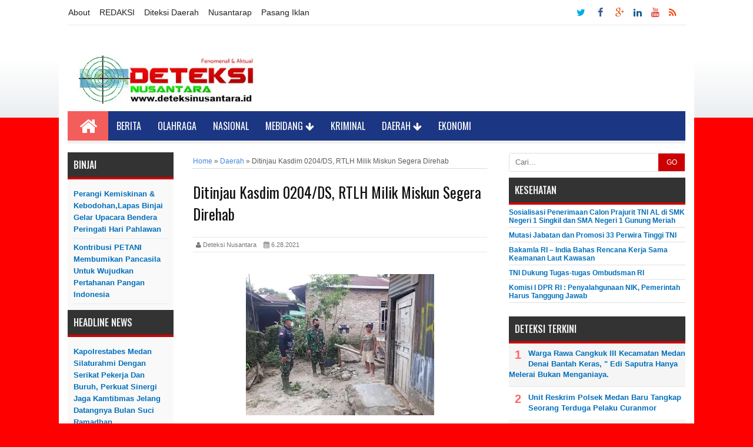

--- FILE ---
content_type: text/html; charset=UTF-8
request_url: http://www.deteksinusantara.com/2021/06/ditinjau-kasdim-0204ds-rtlh-milik.html
body_size: 30663
content:
<!DOCTYPE html>
<HTML dir='ltr'>
<!--<head>--><script type='text/javascript'>
var uri = window.location.toString();
if (uri.indexOf("%3D","%3D") > 0) {
  var clean_uri = uri.substring(0, uri.indexOf("%3D"));
    window.history.replaceState({}, document.title, clean_uri);
}
var uri = window.location.toString();
if (uri.indexOf("%3D%3D","%3D%3D") > 0) {
  var clean_uri = uri.substring(0, uri.indexOf("%3D%3D"));
    window.history.replaceState({}, document.title, clean_uri);
}
var uri = window.location.toString();
if (uri.indexOf("&m=1","&m=1") > 0) {
  var clean_uri = uri.substring(0, uri.indexOf("&m=1"));
    window.history.replaceState({}, document.title, clean_uri);
}
var uri = window.location.toString();
if (uri.indexOf("?m=1","?m=1") > 0) {
  var clean_uri = uri.substring(0, uri.indexOf("?m=1"));
    window.history.replaceState({}, document.title, clean_uri);
}
</script>

<head>
<meta charset='utf-8'/>
<meta content='width=device-width, initial-scale=1, maximum-scale=1' name='viewport'/>
<meta content='text/html; charset=UTF-8' http-equiv='Content-Type'/>
<meta content='blogger' name='generator'/>
<link href='http://www.deteksinusantara.com/favicon.ico' rel='icon' type='image/x-icon'/>
<link href='http://www.deteksinusantara.com/2021/06/ditinjau-kasdim-0204ds-rtlh-milik.html' rel='canonical'/>
<link rel="alternate" type="application/atom+xml" title="Deteksi Nusantara - Atom" href="http://www.deteksinusantara.com/feeds/posts/default" />
<link rel="alternate" type="application/rss+xml" title="Deteksi Nusantara - RSS" href="http://www.deteksinusantara.com/feeds/posts/default?alt=rss" />
<link rel="service.post" type="application/atom+xml" title="Deteksi Nusantara - Atom" href="https://www.blogger.com/feeds/8829818815533773456/posts/default" />

<link rel="alternate" type="application/atom+xml" title="Deteksi Nusantara - Atom" href="http://www.deteksinusantara.com/feeds/1793255849896397517/comments/default" />
<!--Can't find substitution for tag [blog.ieCssRetrofitLinks]-->
<link href='https://blogger.googleusercontent.com/img/b/R29vZ2xl/AVvXsEiSMLP4oFn4_dvVRYV-ftDqnzkFVLOw-dIfVpXhdc4RvIrHYmQ9jpZhZpzEI5yTgniojYCdrGyUEplDQqVFvGR_kc2AHcnhCdWNO4tUx8fEYNl8P8P7M8Yzj9jxX82vCP4xz3HJa-d7fIU/s320/IMG-20210628-WA0024.jpg' rel='image_src'/>
<meta content='http://www.deteksinusantara.com/2021/06/ditinjau-kasdim-0204ds-rtlh-milik.html' property='og:url'/>
<meta content='Ditinjau Kasdim 0204/DS, RTLH Milik Miskun Segera Direhab' property='og:title'/>
<meta content='' property='og:description'/>
<meta content='https://blogger.googleusercontent.com/img/b/R29vZ2xl/AVvXsEiSMLP4oFn4_dvVRYV-ftDqnzkFVLOw-dIfVpXhdc4RvIrHYmQ9jpZhZpzEI5yTgniojYCdrGyUEplDQqVFvGR_kc2AHcnhCdWNO4tUx8fEYNl8P8P7M8Yzj9jxX82vCP4xz3HJa-d7fIU/w1200-h630-p-k-no-nu/IMG-20210628-WA0024.jpg' property='og:image'/>
<title>Ditinjau Kasdim 0204/DS, RTLH Milik Miskun Segera Direhab | Deteksi Nusantara</title>
<meta content='Ditinjau Kasdim 0204/DS, RTLH Milik Miskun Segera Direhab' property='og:title'/>
<meta content='http://www.deteksinusantara.com/2021/06/ditinjau-kasdim-0204ds-rtlh-milik.html' property='og:url'/>
<meta content='article' property='og:type'/>
<meta content='Deteksi Nusantara' property='og:site_name'/>
<meta content='https://blogger.googleusercontent.com/img/b/R29vZ2xl/AVvXsEiSMLP4oFn4_dvVRYV-ftDqnzkFVLOw-dIfVpXhdc4RvIrHYmQ9jpZhZpzEI5yTgniojYCdrGyUEplDQqVFvGR_kc2AHcnhCdWNO4tUx8fEYNl8P8P7M8Yzj9jxX82vCP4xz3HJa-d7fIU/s320/IMG-20210628-WA0024.jpg' property='og:image'/>
<meta content='1200' property='og:image:width'/>
<meta content='630' property='og:image:height'/>
<meta content='' name='og:description'/>
<meta content='app_id' property='fb:app_id'/>
<meta content='fb_admins' property='fb:admins'/>
<style type="text/css">
<!-- /*<style id='page-skin-1' type='text/css'><!--
body#layout .content-wrapper{width:970px;}
body#layout .header-wrapper{width:100%}
body#layout #header{float:left;width:30%;margin-top:35px;}
body#layout #header2{float:right;width:60%;margin-top:40px}
body#layout .main-wrapper{width:50%;float:left}
body#layout #sideleft-wrapper {width:20%;float:left}
body#layout #sidebar-wrapper{width:30%;float:right}
body#layout ul {display: none}
body#layout #footer-wrapper{width:100%}
body#layout #footer-wrapper .left{float:left;width:28%}
body#layout #footer-wrapper .center{float:left;width:28%}
body#layout #footer-wrapper .right{float:right;width:28%}
*/
--></style>
<style type='text/css'>
.feed-links {display:none !important;}
#footer-wrapper{background:#222 url(https://blogger.googleusercontent.com/img/b/R29vZ2xl/AVvXsEiWsn-RSB7_BdVkZNhx-lCt1alzNlo-3pntqemIS62sZN6Go8cExQFVmWYT9jeowuiUG_06TvWPKPQgphrTNPEpR_sJvlJIPufKJA2buK_0u2Sh2E4Ks2fNC-PSTriIZa92uqd13hBO_hUv/s1600/footer.png); color:#eee;overflow:hidden;margin:0 auto;padding:20px 15px 0;color:#9c9c9c;width:100%;max-width: 1050px;border-top: 5px solid #888;font-family:'Poppins',Arial;font-size:12px}
#footer-wrapper .left{float:left;width:33%}
#footer-wrapper .center{float:left;width:33%}
#footer-wrapper .right{float:right;width:33%;margin-bottom:15px}
#footer-wrapper .left .widget,#footer-wrapper .center .widget{margin:0 15px 15px 0;clear:both}
#footer-wrapper .right .widget{margin:0 0 15px 0;clear:both}
#footer-wrapper ul{padding:0; margin:0; color:#eee}
#footer-wrapper ul li{margin:0 0 2px 15px;padding:0 0 5px 0}
#footer-wrapper a{color:#9c9c9c;}
#footer-wrapper h2 {color:#eee;margin:.5em 0; padding:0 0 5px 0;font-size:16px;line-height:1.3em}
@media screen and (max-width:768px){
#footer-wrapper {width:88%;padding-bottom:20px;}
#footer-wrapper .left{float:none;width:100%}
#footer-wrapper .center{float:none;width:100%}
#footer-wrapper .right{float:none;width:100%}
#footer-wrapper .left .widget,#footer-wrapper .center .widget{margin:0 0 15px;clear:both}
}
#slider{border-bottom:15px solid #fff;background:#808080;float:left;padding:0;margin:0 0 15px 0;position:relative;overflow:hidden;width:530px;height:225px}
.slider-main-outer{position:relative;height:100%;width:530px;z-index:3;overflow:hidden}
ul.slider-main-wapper li h3{z-index:10;position:absolute;top:-20px;left:0;height:100%;width:140px;background:#1F1C1B;opacity:0.7;filter:alpha(opacity = 70);padding:10px}
ul.slider-main-wapper li h3 p{color:#fff;font:12px Arial;line-height:16px;padding-top:10px;display:block;margin:0}
ul.slider-main-wapper li h3 a{color:#fff;font:17px Arial;font-weight:700;line-height:20px;margin:0}
ul.slider-main-wapper li .imgauto{width:530px;height:225px;overflow:hidden;margin:0;padding:0}
ul.slider-main-wapper{height:225px;width:530px;position:absolute;overflow:hidden;margin:0;padding:0}
ul.slider-main-wapper li{overflow:hidden;list-style:none;height:100%;width:530px;float:left;margin:0;padding:0}
.slider-opacity li{position:absolute;top:0;left:0;float:inherit}
ul.slider-main-wapper li img{list-style:none;width:530px;height:auto;padding:0}
ul.slider-navigator{top:0;position:absolute;width:100%;margin:0;padding:0}
ul.slider-navigator li{cursor:pointer;list-style:none;width:100%;overflow:hidden;margin:0;padding:0}
.slider-navigator-outer{position:absolute;right:0;top:0;z-index:10;height:auto;width:100px;overflow:hidden;color:#333}
.slider-navigator li div{background:#423836;height:100%;position:relative;margin:0;padding-right:5px;}
.slider-navigator li:hover div{background:#336CA6;opacity:0.7;filter:alpha(opacity = 70);}
.slider-navigator li img{border:#666 solid 1px;border-top:1px solid #000;border-left:1px solid #000;height:63px;width:88px;float:left;
margin:5px 5px 0;padding:0}
.slider-navigator li.active img{border:#000 solid 1px}
#navbar { height: 0px; visibility: hidden; display: none;}
#navbar-iframe{height:0;visibility:hidden;display:none}
body{background:#FF0000 url(https://blogger.googleusercontent.com/img/b/R29vZ2xl/AVvXsEjTRd5ezcyC6BVspkiV-OycAm-voOsICPkVxyF5Ub9nfbqbLyokeQQAmCzNhyphenhyphenhy_rY0ZeidmnrUzlVHvmf70EodoBzr1vHnD8guSjeV7jTNOF9uE0Invt7QXRJy8XLTDx4VMZcTiCoYw5Y/s1600/bgyahoostyleblog.png) repeat-x top left;color:#666;height:100%;font-family:Arial, sans-serif;font-size:13.5px;line-height:20px;text-decoration:none;margin:0;padding:0}
a,a:link,a:visited{color:#016FBA;text-decoration:none}
a:hover,a:active{text-decoration:none}
.content-wrapper{position:relative;width:1050px;margin:0 auto;border-left:15px solid #fff;border-right:15px solid #fff;background-color:#fff;}
.outer-wrapper{width:100%;margin:0 auto;padding:0}
.main-wrapper{background-color:#fff;width:530px;float:left;word-wrap:break-word;overflow:hidden;margin:0 18px}
.clr{clear:both;float:none}
h2{line-height:1.4em;text-transform:none;color:#333;margin:.5em 0 .25em}
.post{margin:0 auto;padding:0 15px;}
.post-thumbnail{float:left;margin:0;padding:0;}
.post h1,.post h1 a, .post h1 a:visited, .post h1 strong {display: block;text-decoration: none;color: #111;font-size: 25px;line-height: normal;font-family: Oswald;font-weight:400;}
.post-body{padding-top:10px;margin:1.0em 0 .75em;line-height:1.7em;color:#333}
.post blockquote{line-height:1.6em;color:#333;background:#eee;border-left:20px solid #ccc;margin:10px 10px 10px 20px;padding:10px 15px}
.post blockquote p{margin:.75em 0}
.post-body a {font-weight:bold;}
.post-body a:hover {text-decoration:underline}
h3.date-header, .postmeta{font-size:11px;font-family:Arial;text-transform:capitalize;font-weight:400;color:#777;line-height:1.3em;margin:10px 0;padding:5px;border-bottom:1px solid #e9e9e9;border-top:1px solid #e9e9e9}
.author a,.clock a,.comment a{color:#999;font-weight:bold;margin-right:10px}
.author a:hover,.clock a:hover,.comment a:hover{color:#b80103}
.updated{border-bottom:none}
.separator{float:none;max-width:100%; height: auto; width: auto;margin:0 auto -5px;text-align:center !important}
.separator img{max-width:100%; height: auto; width: auto;margin:0; padding:0;text-align:center !important}
#menutop {width:100%;margin:0 auto;height:40px;background:#fff;border-bottom:1px solid #e9e9e9;padding:1px;margin-bottom:15px;z-index:99999}
#menutop ul,#menutop li{margin:0;padding:0;list-style:none;}
#menutop ul {height:40px}
#menutop li {float:left;display:inline;position:relative;font-size:14px;font-weight:300;}
#menutop a {display:block;line-height:40px;padding:0 16px 0 0;text-decoration:none;color:#222;}
#menutop ul li:hover a{color:#c00;}
#menutop input{display:none;margin:0 0;padding:0 0;width:100%;height:40px;opacity:0;cursor:pointer}
#menutop label {font-size: 17px;font-weight: 700;display: none;width: auto;height: 40px;line-height: 40px;color:#999;}
#menutop label span {font-size:17px;position:fixed;left:20px;}
#menutop ul li ul{height:auto;overflow:hidden;position:absolute;z-index:99;color:#777}
#menutop ul li ul li a{color:#777;height:40px;line-height:40px;background:#f1f1f1;width:100%;}
#menutop ul.menux{visibility:hidden;opacity:0;height:auto;overflow:hidden;background:#fdfdfd;position:absolute;z-index:99;color:#777;box-shadow: 0px 2px 3px rgba(0,0,0,0.1);top:10px;transition:all 0.3s ease-in-out;}
#menutop li:hover > ul.menux{visibility:visible;opacity:1;top:40px;}
#menutop a.dutt{padding:0 27px 0 14px}
#menutop a.dutt::after{content:"\f0d7";font-family:FontAwesome;margin:0 auto;width:10px;height:10px;line-height:40px;position:absolute;top:0;right:10px;}
#menutop a.dutt:hover::after,#menutop ul li:hover a.dutt::after{content:"\f0d7";font-family:FontAwesome;margin:0 auto;width:10px;height:10px;line-height:40px;position:absolute;top:0;right:10px;}
#menutop ul.menux li a{background:#fdfdfd;color:#777;}
#menutop ul li ul li a:hover{background:#fcfcfc;color:#8493a0;}
#menutop li.facebook {padding:0 5px;}
#menutop li.linkedin,#menutop li.facebook,#menutop li.twitter,#menutop li.youtube,#menutop li.googleplus,#menutop li.rss {text-align:center;color:#fff;float:right;transition:all 0.2s ease-in-out;font-size:90%;}
#menutop li a.linkedin:hover,#menutop li a.facebook:hover,#menutop li a.twitter:hover,#menutop li a.youtube:hover,#menutop li a.googleplus:hover,#menutop li a.rss:hover{color:#8493a0;}
#menutop li.facebook .fa.fa-facebook {color:#3d5b99;transition:all 0.2s ease-in-out;}
#menutop li.twitter .fa.fa-twitter {color:#00aced;transition:all 0.2s ease-in-out;}
#menutop li.youtube .fa.fa-youtube {color:#e64a41;transition:all 0.2s ease-in-out;}
#menutop li.googleplus .fa.fa-google-plus {color:#e25714;transition:all 0.2s ease-in-out;}
#menutop li.rss .fa.fa-rss {color:#f84912;transition:all 0.2s ease-in-out;}
#menutop li.linkedin .fa.fa-linkedin {color:#135d95;transition:all 0.2s ease-in-out;}
#menutop li.linkedin:hover,#menutop li.facebook:hover,#menutop li.twitter:hover,#menutop li.youtube:hover,#menutop li.googleplus:hover,#menutop li.rss:hover{background:#fcfcfc;color:#444;}
#menutop li.facebook:hover .fa.fa-facebook,#menutop li.twitter:hover .fa.fa-twitter,#menutop li.youtube:hover .fa.fa-youtube,
#menutop li.googleplus:hover .fa.fa-google-plus, #menutop li.rss:hover .fa.fa-rss {color:#222;transition:all 0.2s ease-in-out;}
@media screen and (max-width:910px) {
#menutop li:hover > ul.menux{display:block;}
#menutop ul{border:none;border-bottom:1px solid #e6e6e6;}
#menutop {position:relative;border:none;border-bottom:1px solid #e9e9e9;}
#menutop ul{background:#fff;position:absolute;top:100%;right:0;left:0;z-index:3;height:auto;display:none;}
#menutop ul.menux{width:100%;position:static;border:none}
#menutop li{display:block;float:none;width:auto;text-align:left;border-bottom:1px solid #e9e9e9;}
#menutop li a{color:#666}
#menutop li a:hover{background:#f1f1f1;color:#444}
#menutop li:hover{background:#8493a0;color:#fff;}
#menutop a.dutt{font-weight: bold;}
#menutop li:hover > a.dutt,#menutop a.dutt:hover{background:#b1b1b1;color:#fff;}
#menutop input,#menutop label{display:inline-block;position:absolute;right:0;top:0;}
#menutop input:after,#menutop label:after {content:"\f0c9";font-family:FontAwesome;font-style:normal;font-weight:normal;text-decoration:none;font-size:23px;color:#2b2b2b;display:inline-block;position:absolute;right:1px;top:15%;line-height:30px;}
#menutop input{z-index:4;}
#menutop input:checked + label{color:#fff;font-weight:700}
#menutop input:checked ~ ul{display:block}
#menutop ul li:hover a{color:#444;}
#menutop ul li ul li a{width:100%;color:#666;}
#menutop ul li ul li a:hover{background:#8493a0;color:#fff;}
#menutop ul.menux a{background:#fff;color:#666;}
#menutop ul.menux a:hover{background:#8493a0;color:#fff;}
#menutop ul.menux li{background:#fff;color:#666;}
#menutop ul.menux li:hover{background:#8493a0;color:#fff;}
#menutop ul.menux li a{background:#fff;color:#666;}
#menutop ul.menux li a:hover{background:#f1f1f1;color:#8493a0;}
}
#menu-wrapper{background:#1b3682;height:50px;width:100%;position:relative;z-index:9999}
#menu1 a#pull {display:none;}
#menu1 {color:#fff;height:50px;margin-bottom:0;margin-bottom: 15px;border-bottom:5px solid #f0f0f0;width:100%;max-width:1050px;}
#menu1 ul,#menu1 li{margin:0;padding:0;list-style:none}
#menu1 ul{height:50px;background:#1b3682}
#menu1 li{float:left;display:inline;position:relative;font-family:'Oswald';font-size:14px;font-weight:400;text-transform:uppercase}
#menu1 li a{background:#1b3682;color:#fff}
#menu1 a{display:block;line-height:50px;padding:0 14px;text-transform:uppercase;color:#fff;transition:all .2s ease-in-out;font-size:16px}
#menu1 li:hover > a{background:#48d;color:#fff}
#menu1 li a:hover{color:#fff}
#menu1 li:last-child a{border-right:none}
#menu1 input{display:none;margin:0;padding:0;width:80px;height:50px;opacity:0;cursor:pointer}
#menu1 label{font-family:'Oswald';font-size:30px;font-weight:400;text-transform:capitalize;display:none;width:35px;height:51px;line-height:51px;text-align:center}
#menu1 label span{font-size:13px;position:absolute;left:35px}
#menu1 ul.menus{visibility:hidden;opacity:0;height:auto;overflow:hidden;width:166px;background:#3f354a;position:absolute;z-index:99;display:none;color:#fff;transition:all .3s ease-in-out}
#menu1 li > ul.menus{transition:all .3s linear}
#menu1 li:hover > ul.menus{visibility:visible;opacity:1;display:block;-moz-animation:fadeInUp .3s ease-in-out;-webkit-animation:fadeInUp .3s ease-in-out;animation:fadeInUp .3s ease-in-out;transition:all .3s linear}
#menu1 a.ai,#menu1 a.trigger2{padding:0 27px 0 14px;transition:all .3s linear}
#menu1 li:hover > a.ai,#menu1 a.ai:hover{background:#48d;color:#fff}
#menu1 li > a.ai::after{content:"";margin:0 auto;background:url(https://2.bp.blogspot.com/-mHVCs4K3A84/U9vKbpqhSmI/AAAAAAAAE5E/y7Dp7HzmenA/s1600/arrow.png) no-repeat;width:10px;height:10px;line-height:50px;position:absolute;top:20px;right:10px;transition:all .3s linear}
#menu1 li:hover > a.ai::after{content:"";margin:0 auto;background:url(//3.bp.blogspot.com/-ihlfaVl0yFM/U9vMSJa-tLI/AAAAAAAAE5Q/9SRXYxdvmmI/s1600/arrowhover.png) no-repeat;width:10px;height:10px;line-height:50px;position:absolute;top:20px;right:10px;transition:all .3s linear}
#menu1 ul.menus a{background:#3f354a;color:#fff;border-bottom:1px dotted #3a3144;transition:all .3s linear}
#menu1 ul.menus a:hover{background:#48d;color:#fff;transition:all .1s linear}
#menu1 ul.menus li{display:block;width:100%;font-family:'Oswald';font-size:13px;font-weight:400;text-transform:none}
#menu1 ul.menus li:hover{width:100%}
#menu1 ul.menus li:last-child{border-bottom:none}
#menu1 ul.menus li:first-child a{border-top:none}
#menu1 ul.menus li:last-child a{border-bottom:none}
#menu1 ul.menus li:hover a{background:#48d;color:#fff}
#menu1 .homers a{background:#f35d5c;color:#fff;padding-top: 5px;height: 45px;}
#menu1 .homers a:hover{background:#d95353;color:#fff}
#menu1 .homers1 a{box-shadow:inset 0 -4px 0 0 #f35d5c;color:#fff}
#menu1 .homers1 a:hover{box-shadow:inset 0 -54px 0 0 #f35d5c;color:#fff}
@media screen and (max-width:960px) {
#menu1{position:relative;background:#1b3682;color:#fff}
#menu1 ul{background:#1b3682;position:absolute;top:100%;right:0;left:0;z-index:5;height:auto;display:none}
#menu1 ul.menus{width:100%;position:static}
#menu1 li{display:block;width:100%;text-align:left}
#menu1 a{border:none;background:#111;}
#menu1 li a{color:#fff;background:#3f354a;}
#menu1 li a:hover{background:#f35d5c;color:#fff}
#menu1 li:hover{background:#f35d5c;color:#fff}
#menu1 li:hover > a.ai,#menu1 a.ai:hover{background:#f35d5c;color:#fff}
#menu1 li:hover > a,#menu1 li a:hover{background:#f35d5c;color:#fff;box-shadow:none;transition:.3s linear}
#menu1 ul.menus a{background:#3f354a;color:#fff;border-bottom:none}
#menu1 ul.menus a:hover{background:#f35d5c;color:#fff;border-left:none}
#menu1 ul.menus li{background:#3f354a;color:#fff;border-bottom:none}
#menu1 ul.menus li:hover{background:#f35d5c;color:#fff;border-left:none}
#menu1 ul.menus li a{background:#3f354a;color:#fff;border-bottom:none}
#menu1 ul.menus li a:hover{background:#f35d5c;color:#fff;border-left:none}
#menu1 input,#menu1 label{display:inline-block;position:absolute;right:0;top:0}
#menu1 input:after,#menu1 label:after{content:"";background:url(//1.bp.blogspot.com/-P2RRijDirXA/U8ftwSomm6I/AAAAAAAAEbo/tLU4c5dk2K4/s1600/nav-icon.png) no-repeat;width:30px;height:30px;display:inline-block;position:absolute;right:15px;top:17px}
#menu1 input{z-index:4}
#menu1 input:checked + label{color:#fff;font-weight:700}
#menu1 input:checked ~ ul{display:block}
#menu1 .homers a{background:transparent;color:#fff}
#menu1 .homers a:hover{background:#f35d5c;color:#fff}
#footer-widgetfix{width:100%;overflow:hidden}
#menu1 li:hover > a.ai::after{content:"";width:6px;height:6px;border:2px solid #fff;border-right-width:0;border-top-width:0;transform:rotate(320deg);-webkit-transform:rotate(320deg);-moz-transform:rotate(320deg);-o-transform:rotate(320deg);-ms-transform:rotate(320deg);position:absolute;top:19px;right:12px;transition:all .3s linear}
#menu1 a#pull {display:block;}
}
.cb7 {background:#F8F8F8;border:1px solid #E7E7E7;margin:25px 0;padding:0}
.cb1-wrapper,.cb2-wrapper,.cb3-wrapper,.cb4-wrapper,.cb5-wrapper, .cb6-wrapper {margin:0 auto !important;padding:0 !important;list-style:none;position:relative;overflow:hidden;border-bottom:1px solid #E7E7E7}
.cb1-wrapper br,.cb2-wrapper br,.cb3-wrapper br,.cb4-wrapper br,.cb5-wrapper br {margin:0 !important;padding:0 !important}
.cb-left {width:30%;float:left;color:#888;text-transform:capitalize;font-size:14px;margin:0;padding:10px 15px;font-weight:bold}
.cb-left h2 {color: #016FBA}
.cb-right {width:50%;float:right;text-align:left;list-style:none !important;margin:0;padding:10px 15px;position:relative;color:#888;border-left:1px solid #E7E7E7;font-size:13px}
.cb-right br {margin:0 !important;padding:0 !important}
.cb-right a {color:#324fe1 !important;list-style:none;font-weight:bold !important}
.cb-right a:visited {color:#324fe1 !important}
.cb6-wrapper {border-bottom:none}
.blog-pager,#blog-pager{text-align:center;padding:25px 10px 15px}
#blog-pager .home-link {display:none}
.current-pageleft,.current-pageright{font-size:14px;color:#A6B4BB;font-weight:bold}
#sideleft-wrapper {width:180px;float:left;overflow:hidden;margin:0 auto;padding:0;background: #f9f9f9;margin-bottom:15px}
#sideleft-wrapper img {width:100%;height:auto}
.sideleft-wrapper{width:180px;float:left;word-wrap:break-word;overflow:hidden;}
#sidebar-wrapper,.sidebar-wrapper{width:300px;float:right;word-wrap:break-word;overflow:hidden;}
#sidebar-wrapper h2, #sideleft-wrapper h2{color: #f1f1f1;font-size: 16px;font-weight: 500;margin: 0 auto 0px;padding: 10px 0 10px 10px;text-align: left;font-family: Oswald;border-bottom: 4px solid #c00;background: #333;text-transform: uppercase;}
.sidebar{color:#f9f9f9;line-height:1.3em;border-top:none;font:11px Arial}
.sidebar li{line-height:1.3em;margin:0;padding:5px 0 4px;border-top: solid 1px #fff;border-bottom: solid 1px #e0e0e0;}
.sidebar .widget{margin: 0 0 10px;padding:0;line-height: 1.2em;}
.sidebar .widget-content{margin:0 auto;padding:0}
.sidebar a:link,.sidebar a:visited{font:bold 12px Arial;text-decoration:none}
.sidebar li a:hover{color:#eb4938}
.sidebar ul{list-style:none;margin:0;padding:0}
.sidebar ul{list-style:none;padding:0;margin:0;}
#HTML9 .widget-content {background:#fff;text-align:center;border-radius:3px}
.sideleft{margin-bottom:20px}
.sideleft ul{list-style-type:none;margin:0;padding:10px}
.sideleft ul li {padding:5px 0 !important;margin:0; list-style: none; border-bottom: 1px dotted #e0e0e0; }
#Label1 li{padding:5px 0 !important;margin:0; list-style: none; border-bottom: 1px dotted #e0e0e0; }
.sideleft ul li:first-child  {  border-top:none;  }
.sideleft ul li a {font-size:13px; color: #016fba !important;  display: block;font-weight:bold;padding:0 !important;margin:0 !important;text-transform:capitalize}
.sideleft a:hover {color: #b80103 !important;  text-decoration: none;}

.label-size{margin:3px;padding:2px 10px;text-transform:uppercase;border:solid 1px #C6C6C6;border-radius:3px;float:left;text-decoration:none;font-size:12px;color:#666}.label-size:hover{border:1px solid #6BB5FF;text-decoration:none;-moz-transition:all .5s ease-out;-o-transition:all .5s ease-out;-webkit-transition:all .5s ease-out;-ms-transition:all .5s ease-out;transition:all .5s ease-out;-moz-transform:rotate(7deg);-o-transform:rotate(7deg);-webkit-transform:rotate(7deg);-ms-transform:rotate(7deg);transform:rotate(7deg);filter:progid:DXImageTransform.Microsoft.Matrix(M11=0.9961946980917455,M12=-0.08715574274765817,M21=0.08715574274765817,M22=0.9961946980917455,sizingMethod='auto expand');zoom:1}.label-size a{text-transform:uppercase;float:left;text-decoration:none}.label-size a:hover{text-decoration:none}

#PopularPosts1 ul{list-style-type:none;margin:0;padding: 0}
#PopularPosts1 img{float:left;margin-right:10px;width:72px;height:75px;display: block;transition:all .3s ease-in-out}
#PopularPosts1 ul li {padding:8px 0 11px !important;margin:0; list-style: none; border-bottom: 1px solid #e9e9e9;font-size:11px;line-height: normal;}
#PopularPosts1 ul li:first-child  {  border-top:none;  }
#PopularPosts1 ul li:last-child  {  border-bottom:none;  }
#PopularPosts1 a:link, #PopularPosts1 a:visited, #PopularPosts1 a:active {font-size:13px; color: #016FBA !important;  display: block;font-weight:bold;padding:0 !important;margin:0 !important;line-height:1.4em}
#PopularPosts1 a:hover {color: #B80103 !important;  text-decoration: none;}
.PopularPosts h2{padding-right:.4em;padding-left:1em}
.popular-posts ul{padding-left:0;counter-reset:trackit}
.popular-posts ul li{border-bottom:1px solid #f0f0f0;list-style:none outside none!important;margin-left:0!important;overflow:hidden;padding:10px 0!important;transition:all 0.25s linear 0s;counter-increment:trackit}
.PopularPosts ul li:before{content:counters(trackit,".");padding:0 .1em 0 10px;font-size:20px;font-weight:bold;color:#F66;float:left;margin-right:10px}
.PopularPosts li:first-child{border-top:1px solid #f0f0f0}
.PopularPosts li:nth-child(odd){background:#f5f5f5}
.PopularPosts .item-thumbnail,.PopularPosts .item-snippet{display:none!important}
/* Hides Thumbnail and Snippet */
.PopularPosts a,.PopularPosts a:hover{color:#959595;font-size:.9rem}
#PopularPosts1 li{padding-right:1em!important;padding-left:1em!important}
.widget.PopularPosts{padding:1.2em 0em !important} 
#comments {line-height: 1.4em;margin: 15px 0;position: relative;background: #fff;padding: 15px 0;width: 100%;}
#comments h3 {font-size:15px;font-family:Oswald,Arial,Sans-Serif;text-transform:uppercase;font-weight:normal;color:#666;padding:0 0 15px}
.comment_avatar_wrap{width:42px;height:42px;text-align:center;margin-bottom:20px;}
#comments .avatar-image-container{float:left;margin:0 10px 0 0;width:42px;height:42px;max-width:42px;max-height:42px;padding:0;margin-bottom:10px}
#comments .avatar-image-container img{width:42px;height:42px;max-width:42px;max-height:42px;background:url(https://blogger.googleusercontent.com/img/b/R29vZ2xl/AVvXsEioycfenlRVbliXzwjZkhE0tbM7eRO6RKsArBDm7Gm3nRfeZMtD_TLdpG4KiInddQPkbXuOueI21wXvzK2n9FqaZi_aEAQcKM4oNRfWU7V22PRmln3E0hAaTQeXCjAleo78fFZ6i_9a8gns/s1600/anon.jpg) no-repeat}
.comment_name a{font-family:Oswald,Arial,Sans-serif;padding-bottom:10px;font-size:14px;text-decoration:none}
.comment_admin .comment_name{font-family:Oswald,Arial,Sans-serif;padding-bottom:10px;font-size:14px;text-decoration:none}
.comment_admin .comment_date{font-weight:normal;font-size:11px}
.comment_name{font-family:Oswald,Arial,Sans-serif;padding-bottom:10px;font-size:14px;font-weight:normal;position:relative}
.comment_service{margin-top:5px}
.comment_date{color:#555;float:right;font-size:11px;font-weight:normal}
.comment_date a{color:#555;float:right;font-size:11px;font-weight:normal}
.comment_date a:hover{color:#666;text-decoration:none}
.comment_body{position:relative;margin-top:-72px;margin-left:65px;background:#fafafc;padding:15px;color:#4e6377}
.comment_body:after{content:"";width:0;height:0;position:absolute;right:100%;top:12px;border-width:13px;border-style:solid;border-color:transparent #adb5b9 transparent transparent}
.comment_admin .comment_reply{background:#48d}
.comment_body p{line-height:1.5em;margin:5px 0 0 0;color:#3b4c5d;font-size:13px;word-wrap:break-word;padding-bottom:10px}
.comment_inner{padding:15px;margin:5px 0 5px 0;background-color:#fff}
.comment_child .comment_wrap{padding-left:5%}
.comment_reply{display:inline-block;margin-top:8px;margin-left:-5px;padding:1px 12px;color:#fff!important;text-align:center;text-decoration:none;border-radius:2px;background:#333;font:11px/18px sans-serif;transition:background-color 1s ease-out 0s}
.comment_reply:hover{text-decoration:none!important;;background:#627c96}
.unneeded-paging-control{display:none}
#comment-editor{width:100%!important;border-radius:4px;margin-bottom:10px}
.comment-form{max-width:100%!important}
.comment_form a{text-decoration:none;text-transform:uppercase;font-weight:bold;font-family:Arial,Helvetica,Garuda,sans-serif;font-size:15px}
.comment_form a:hover{text-decoration:underline}
.comment_reply_form{padding:0 0 0 70px}
.comment_reply_form .comment-form{width:99%}
img.comment_emo{margin:0;padding:0;vertical-align:middle}
.comment_emo_list{display:none;clear:both;width:100%}
.comment_emo_list .item{float:left;text-align:center;margin:10px 5px 0 0;height:40px;width:55px;color:#999}
.comment_emo_list span{display:block;font-weight:normal;font-size:11px;letter-spacing:1px}
.comment_youtube{max-width:100%!important;width:400px;height:225px;display:block;margin:auto}
.comment_img{max-width:100%!important}
.comment_header{width:50px}
#respond{overflow:hidden;padding-left:10px;clear:both}
.comment_avatar img{width:42px;height:42px;background:url(https://blogger.googleusercontent.com/img/b/R29vZ2xl/AVvXsEioycfenlRVbliXzwjZkhE0tbM7eRO6RKsArBDm7Gm3nRfeZMtD_TLdpG4KiInddQPkbXuOueI21wXvzK2n9FqaZi_aEAQcKM4oNRfWU7V22PRmln3E0hAaTQeXCjAleo78fFZ6i_9a8gns/s1600/anon.jpg) no-repeat}
.comment-delete img{float:right;margin-left:15px;margin-top:3px;width:13px;height: 12px;}
.comment_author_flag {display:none}
.comment_admin .comment_author_flag {display:inline;font-size:13px;font-weight:normal;padding:2px 6px;right:-23px;margin-top:-23px;color:#fff;border-radius:4px;text-transform:uppercase;position:absolute;width:36px;height:36px;}
iframe{border:none;overflow:hidden}
.deleted-comment{background:#db6161 url(https://blogger.googleusercontent.com/img/b/R29vZ2xl/AVvXsEg7fllkRBDJ3Dm6kp8pKGWfAFePkfv4vO3Gax4hiW-z5i8uxOcy1wnicOFKqBppxksNHBaKt1sc_mS2pINDXbOOV6ZPs5T3mpXgo57vEoYEBKrcl8ySgowAPcJfR951Qink8gehvw1BEFw/s1600/tempat-sampah.png) no-repeat 2% 50%;color:#efd4d4;line-height:22px;border:1px solid #c44d4d;padding:12px 15px 12px 45px;margin:5px 0;display:block}
.comment-form p{background:#54687c;padding:15px 15px 14px 15px;margin:5px 0 5px 0;color:#f4f4f4;font-size:13px;line-height:20px;border-radius:4px;position:relative}
div.comment_avatar img[src='http://img1.blogblog.com/img/openid16-rounded.gif'] {
content: url(https://blogger.googleusercontent.com/img/b/R29vZ2xl/AVvXsEhmujSc1y3Vreg9NyXt4_9Oivu_W3T8qqvWiKLWsE89uafoJX14peMhmh5xgu5-Jf5hrMwDYls-YpgBVbzTRGRqcXoqcOCdvjJsEysPZ3ktrVpI_w2zA2fQ9kGl8laILJuBTcxg4tGePX0/s45-c/gravatar.png);
}
div:target .comment_inner{background:#fff;transition:all 15s ease-out;}
div:target .comment_child .comment_wrap .comment_inner{background:#404c5c;} 
iframe{border:none;overflow:hidden}
.post-snippet:before {content:attr(data-snippet);}
.share-box{padding:10px 0;position:relative;margin:10px 0 0}
a.more{background:#007eff;border:1px solid #0b6bce;font-size:16px;font-weight:bold;color:#fff;text-align:center;padding:2px 6px;margin-top:-4px}
a.more:hover{background:#0f6bc9;}
.breadcrumbs{padding:8px 0 5px 0;margin:0 15px;font-size:12px;color:#5B5B5B;border-bottom:1px dotted #bbb;line-height:normal;}
.breadcrumbs a:link, .breadcrumbs a:visited, .breadcrumbs a:active{color:#48d}
.breadcrumbs a:hover{color:#c00}

#related_posts{margin-top:15px}
#related_posts h4 {color:#FD4646;margin: 0px 0px 5px;font-size: 130%;font-family: 'Oswald',Arial;font-weight: 500;}
#related_img{margin:0;padding:0;}
#related_img:hover{background:0}
#related_img ul{list-style-type:none;margin:0;padding:0}
#related_img li{min-height:62px;border-bottom:1px solid #f1f1f1;list-style:none;margin:0 0 5px;padding:5px 0;}
#related_img li a{color:#2672a0;}
#related_img li a:hover{text-decoration:underline}
#related_img .news-title{display:block;font-weight:bold!important;margin-bottom:5px;font-size:15px;}
#related_img .news-text{display:block;text-align:left;font-weight:400;text-transform:none;color:#333;font-size:12px;line-height:16px}
#related_img img{float:left;margin-right:7px;padding:2px;width:60px;height:60px;max-width:100%;background:#fff}

#credit{background:#1b3682;text-align:center;font-size:12px;padding:15px 0;margin: 0px auto;color: #9c9c9c;width: 100%;max-width: 1080px;}
#credit a{color:#9c9c9c;text-decoration:none}
#credit a:hover{color:#ff6;text-decoration:none}
.tr-caption {text-align: center;font-style: italic;font-size: 12px;padding-bottom: 10px;}
@media screen and (max-width:1024px) {
#sideleft-wrapper{display:none}
.content-wrapper{width:968px}
nav li a {padding:0px 14px;}
.main-wrapper{width:627px}
}
@media screen and (max-width: 980px) {
.content-wrapper{width:920px}
nav li a {padding:0px 12px;}
.main-wrapper{width:579px}
}
@media screen and (max-width: 800px){
.content-wrapper{width:760px;}
.menubar-wrapper{text-align:center}
.page {width:100%}
nav li a {padding:0px 5px;}
.main-wrapper{width:440px;margin-left:0;margin-right:0}
#sidebar-wrapper{width:300px;padding:0}
.title-share{display:none}
#search-form-feed {display:none}
#slider {width:82%}
}
@media screen and (max-width: 768px){
.outer-wrapper{padding:0;margin:0 auto}
.content-wrapper{border:none;width:95%;}
.main-wrapper {width:99.7%;margin-bottom:15px;margin-left:0;margin-right:0}
#sidebar-wrapper,.sidebar-wrapper{width:100%;margin:0 auto}
.title-share{display:inline}
#slider {width:689px}
#credit{float:none;width:95%}}
@media screen and (max-width: 600px){#slider{width:538px;}}
@media screen and (max-width: 480px){
#title img,.post img{max-width:100%; height: auto; width: auto}
.title-share,.comment_date,.comment_admin .comment_author_flag{display:none}
#slider{width:100%}
}
@media screen and (max-width: 320px){
.menubar-wrapper{height:auto}
.current-pageleft,.current-pageright{font:11px Oswald}
#sidebar-wrapper,.sidebar-wrapper{width:100%;}
#sidebar-wrapper img{max-width:100%; height: auto; width: auto}
.cb-left {width:30%}
.cb-right {width:40%}
.breadcrumbs {line-height:30px}
#comment-editor {height:auto}
}
@media screen and (max-width: 240px){
.post{padding:10px}
#comments{margin-top:90px}
.related-post {text-align:center !important}
.related-post-style-3{text-align:center}
.cb-left {width:27%}
.cb-right {width:40%}
}
#ContactForm1,.comment-content a,.quickedit,#Attribution1,#navbar {visibility:hidden;display:none;}
.header-wrapper{max-width: 1050px;color: #333;min-height: 90px;overflow: hidden;position: relative;z-index: 999;margin: 0 auto;width: 100%;}
#header{max-width:350px;float:left;width:auto;overflow:hidden;z-index:999;min-width:300px;margin:0;padding:0}
#header-inner{margin:10px 0;padding-left:8px}
#header h1,#header p{font:34px Impact,Helvetica;line-height:30px;color:#333;text-shadow:1px 1px #fff,1px 1px #ccc,2px 2px #ddd,3px 3px #eee;padding-bottom:10px;margin:0}
#header h1 a,#header h1.title a:hover{color:#48b;text-decoration:none}
#header .description{color:#333;font:12px Helvetica;text-shadow:none}
#header img{border:0 none;background:none;width:auto;height:auto;margin:0 auto;float: left;}
#header2{float: right;width: 700px;margin: 0 0 5px;}
.header2 .widget{margin:0 auto;padding:5px 0}
@media screen and (max-width: 960px) {
#header{float:none;max-width:none;text-align:center;margin-top:10px}
#header-inner{margin-bottom:0}
#header h1,#header p{margin-right:0}
#header .description{margin:0}
}
@media screen and (max-width: 910px) {
#header{float:none;max-width:none;text-align:center;margin-top:10px}
#header-inner{margin-bottom:0}
#header h1,#header p{margin-right:0}
#header .description{margin:0}
#header2,#header2 img{text-align:center;width:100%}
}
@media screen and (max-width: 768px) {
.header-wrapper{margin-right:0;min-height:0;width:100%}
#header{text-align:center;width:100%;max-width:none}
#header-inner{margin:10px 0}
}
@media screen and (max-width: 480px) {
#header img{max-width:100%;float:none;}
}
@media screen and (max-width: 240px) {
.header-wrapper{margin-right:0;min-height:0;width:100%}
#header{text-align:center;width:100%;max-width:none}
#header-inner{margin:10px 0}
#header img{border:0 none;background:none;width:auto;height:auto;margin:0 auto}
}
</style>
<style>
.separator img {width:auto;max-width:100%;height: auto;margin:0;padding:0;text-align:center !important;}
@media screen and (max-width:480px) {
.separator img {width:100%;max-width:100%;min-width:100%;height:auto;margin: 0 15px 0 0;}
}
.halaman{padding:5px;background:#fafafc;margin:10px 0;width:100%}
.halaman-kiri{width:49%;float:left;margin:0;text-align:left;color:#666;transition:all .3s ease-out;}
.halaman-kanan{width:49%;float:right;margin:0;text-align:right;color:#666;transition:all .3s ease-out}
.pager-title-left a:hover,.pager-title-right a:hover {color:#48d!important;}
.halaman-kanan a:hover,.halaman-kiri a:hover{color:#c00!important;text-decoration:none}
.halaman-kiri a,.halaman-kanan a,.current-pageleft,.current-pageright{font-size:14px;font-family:Arial,sans-serif;font-weight:300;background:none;text-decoration:none}
.current-pageleft{padding:0 0 0 15px;}
.current-pageright{padding:0 15px 0 0;}
.halaman-kiri a,.halaman-kanan a{color:#555;}
.pager-title-left,.pager-title-right{font-family:'Oswald',Arial,sans-serif;font-size:14px;font-weight:500;text-transform:uppercase;transition:all .3s ease-out}
.isihalaman-kiri{margin:0}
.isihalaman-kanan{margin:1px 10px 10px}
#blog-pager-newer-link a{float:left;line-height:17px;padding:0 0 10px;color:#555;font-size:15px;font-weight:300;text-align:left;}
#blog-pager-older-link a{float:right;line-height:17px;color:#666;padding:0 0 10px;font-size:15px;font-weight:300;text-align:right;}
#blog-pager,.blog-pager {margin:0;padding:5px}
</style>
<script type='text/javascript'>
snippet_count = 140;
//<![CDATA[
function removeHtmlTag(strx,chop){
if(strx.indexOf("<")!=-1)
{
var snippet = strx.split("<");
for(var i=0;i<snippet.length;i++){
if(snippet[i].indexOf(">")!=-1){
snippet[i] = snippet[i].substring(snippet[i].indexOf(">")+1,snippet[i].length);
}
}
strx = snippet.join("");
}
chop = (chop < strx.length-1) ? chop : strx.length-2;
while(strx.charAt(chop-1)!=' ' && strx.indexOf(' ',chop)!=-1) chop++;
strx = strx.substring(0,chop-1);
return strx+'...';
}
function createSnippet(pID){
var div = document.getElementById(pID);
var summ = snippet_count;
var summary = '<div class="snippets">' + removeHtmlTag(div.innerHTML,summ) + '</div>';
div.innerHTML = summary;
}
//]]>
</script>
<script src='https://ajax.googleapis.com/ajax/libs/jquery/1.11.2/jquery.min.js' type='text/javascript'></script>
<script type='text/javascript'>
//<![CDATA[
jQuery.easing['jswing']=jQuery.easing['swing'];jQuery.extend(jQuery.easing,{def:'easeOutQuad',swing:function(x,t,b,c,d){return jQuery.easing[jQuery.easing.def](x,t,b,c,d);},easeInQuad:function(x,t,b,c,d){return c*(t/=d)*t+ b;},easeOutQuad:function(x,t,b,c,d){return-c*(t/=d)*(t-2)+ b;},easeInOutQuad:function(x,t,b,c,d){if((t/=d/2)<1)return c/2*t*t+ b;return-c/2*((--t)*(t-2)- 1)+ b;},easeInCubic:function(x,t,b,c,d){return c*(t/=d)*t*t+ b;},easeOutCubic:function(x,t,b,c,d){return c*((t=t/d-1)*t*t+ 1)+ b;},easeInOutCubic:function(x,t,b,c,d){if((t/=d/2)<1)return c/2*t*t*t+ b;return c/2*((t-=2)*t*t+ 2)+ b;},easeInQuart:function(x,t,b,c,d){return c*(t/=d)*t*t*t+ b;},easeOutQuart:function(x,t,b,c,d){return-c*((t=t/d-1)*t*t*t- 1)+ b;},easeInOutQuart:function(x,t,b,c,d){if((t/=d/2)<1)return c/2*t*t*t*t+ b;return-c/2*((t-=2)*t*t*t- 2)+ b;},easeInQuint:function(x,t,b,c,d){return c*(t/=d)*t*t*t*t+ b;},easeOutQuint:function(x,t,b,c,d){return c*((t=t/d-1)*t*t*t*t+ 1)+ b;},easeInOutQuint:function(x,t,b,c,d){if((t/=d/2)<1)return c/2*t*t*t*t*t+ b;return c/2*((t-=2)*t*t*t*t+ 2)+ b;},easeInSine:function(x,t,b,c,d){return-c*Math.cos(t/d*(Math.PI/2))+ c+ b;},easeOutSine:function(x,t,b,c,d){return c*Math.sin(t/d*(Math.PI/2))+ b;},easeInOutSine:function(x,t,b,c,d){return-c/2*(Math.cos(Math.PI*t/d)- 1)+ b;},easeInExpo:function(x,t,b,c,d){return(t==0)?b:c*Math.pow(2,10*(t/d- 1))+ b;},easeOutExpo:function(x,t,b,c,d){return(t==d)?b+c:c*(-Math.pow(2,-10*t/d)+ 1)+ b;},easeInOutExpo:function(x,t,b,c,d){if(t==0)return b;if(t==d)return b+c;if((t/=d/2)<1)return c/2*Math.pow(2,10*(t- 1))+ b;return c/2*(-Math.pow(2,-10*--t)+ 2)+ b;},easeInCirc:function(x,t,b,c,d){return-c*(Math.sqrt(1-(t/=d)*t)- 1)+ b;},easeOutCirc:function(x,t,b,c,d){return c*Math.sqrt(1-(t=t/d-1)*t)+ b;},easeInOutCirc:function(x,t,b,c,d){if((t/=d/2)<1)return-c/2*(Math.sqrt(1- t*t)- 1)+ b;return c/2*(Math.sqrt(1-(t-=2)*t)+ 1)+ b;},easeInElastic:function(x,t,b,c,d){var s=1.70158;var p=0;var a=c;if(t==0)return b;if((t/=d)==1)return b+c;if(!p)p=d*.3;if(a<Math.abs(c)){a=c;var s=p/4;}
else var s=p/(2*Math.PI)*Math.asin(c/a);return-(a*Math.pow(2,10*(t-=1))*Math.sin((t*d-s)*(2*Math.PI)/p))+ b;},easeOutElastic:function(x,t,b,c,d){var s=1.70158;var p=0;var a=c;if(t==0)return b;if((t/=d)==1)return b+c;if(!p)p=d*.3;if(a<Math.abs(c)){a=c;var s=p/4;}
else var s=p/(2*Math.PI)*Math.asin(c/a);return a*Math.pow(2,-10*t)*Math.sin((t*d-s)*(2*Math.PI)/p)+ c+ b;},easeInOutElastic:function(x,t,b,c,d){var s=1.70158;var p=0;var a=c;if(t==0)return b;if((t/=d/2)==2)return b+c;if(!p)p=d*(.3*1.5);if(a<Math.abs(c)){a=c;var s=p/4;}
else var s=p/(2*Math.PI)*Math.asin(c/a);if(t<1)return-.5*(a*Math.pow(2,10*(t-=1))*Math.sin((t*d-s)*(2*Math.PI)/p))+ b;return a*Math.pow(2,-10*(t-=1))*Math.sin((t*d-s)*(2*Math.PI)/p)*.5+ c+ b;},easeInBack:function(x,t,b,c,d,s){if(s==undefined)s=1.70158;return c*(t/=d)*t*((s+1)*t- s)+ b;},easeOutBack:function(x,t,b,c,d,s){if(s==undefined)s=1.70158;return c*((t=t/d-1)*t*((s+1)*t+ s)+ 1)+ b;},easeInOutBack:function(x,t,b,c,d,s){if(s==undefined)s=1.70158;if((t/=d/2)<1)return c/2*(t*t*(((s*=(1.525))+1)*t- s))+ b;return c/2*((t-=2)*t*(((s*=(1.525))+1)*t+ s)+ 2)+ b;},easeInBounce:function(x,t,b,c,d){return c- jQuery.easing.easeOutBounce(x,d-t,0,c,d)+ b;},easeOutBounce:function(x,t,b,c,d){if((t/=d)<(1/2.75)){return c*(7.5625*t*t)+ b;}else if(t<(2/2.75)){return c*(7.5625*(t-=(1.5/2.75))*t+.75)+ b;}else if(t<(2.5/2.75)){return c*(7.5625*(t-=(2.25/2.75))*t+.9375)+ b;}else{return c*(7.5625*(t-=(2.625/2.75))*t+.984375)+ b;}},easeInOutBounce:function(x,t,b,c,d){if(t<d/2)return jQuery.easing.easeInBounce(x,t*2,0,c,d)*.5+ b;return jQuery.easing.easeOutBounce(x,t*2-d,0,c,d)*.5+ c*.5+ b;}});
//]]>
</script>
<script type='text/javascript'>
//<![CDATA[

(function($) {

var types = ['DOMMouseScroll', 'mousewheel'];

$.event.special.mousewheel = {
setup: function() {
if ( this.addEventListener )
for ( var i=types.length; i; )
this.addEventListener( types[--i], handler, false );
else
this.onmousewheel = handler;
},

teardown: function() {
if ( this.removeEventListener )
for ( var i=types.length; i; )
this.removeEventListener( types[--i], handler, false );
else
this.onmousewheel = null;
}
};

$.fn.extend({
mousewheel: function(fn) {
return fn ? this.bind("mousewheel", fn) : this.trigger("mousewheel");
},

unmousewheel: function(fn) {
return this.unbind("mousewheel", fn);
}
});


function handler(event) {
var args = [].slice.call( arguments, 1 ), delta = 0, returnValue = true;

event = $.event.fix(event || window.event);
event.type = "mousewheel";

if ( event.wheelDelta ) delta = event.wheelDelta/120;
if ( event.detail ) delta = -event.detail/3;

// Add events and delta to the front of the arguments
args.unshift(event, delta);

return $.event.handle.apply(this, args);
}

})(jQuery);

/**
* @version $Id: $Revision
* @package jquery

* @subpackage lofslidernews
* @copyright Copyright (C) JAN 2010 LandOfCoder.com <@emai:landofcoder@gmail.com>. All rights reserved.
* @website http://landofcoder.com
* @license This plugin is dual-licensed under the GNU General Public License and the MIT License
*/
// JavaScript Document
(function($) {
$.fn.lofJSidernews = function( settings ) {
return this.each(function() {
// get instance of the lofSiderNew.
new $.lofSidernews( this, settings );
});
}
$.lofSidernews = function( obj, settings ){
this.settings = {
direction : '',
mainItemSelector : 'li',
navInnerSelector : 'ul',
navSelector : 'li' ,
navigatorEvent : 'click',
wapperSelector: '.slider-main-wapper',
interval : 4000,
auto : false, // whether to automatic play the slideshow
maxItemDisplay : 4,
startItem : 0,
navPosition : 'vertical',
navigatorHeight : 75,
navigatorWidth : 100,
duration : 600,
navItemsSelector : '.slider-navigator li',
navOuterSelector : '.slider-navigator-outer' ,
isPreloaded : true,
easing : 'easeOutBounce'
}
$.extend( this.settings, settings ||{} );
this.nextNo = null;
this.previousNo = null;
this.maxWidth = this.settings.mainWidth || 600;
this.wrapper = $( obj ).find( this.settings.wapperSelector );
this.slides = this.wrapper.find( this.settings.mainItemSelector );
if( !this.wrapper.length || !this.slides.length ) return ;
// set width of wapper
if( this.settings.maxItemDisplay > this.slides.length ){
this.settings.maxItemDisplay = this.slides.length;
}
this.currentNo = isNaN(this.settings.startItem)||this.settings.startItem > this.slides.length?0:this.settings.startItem;
this.navigatorOuter = $( obj ).find( this.settings.navOuterSelector );
this.navigatorItems = $( obj ).find( this.settings.navItemsSelector ) ;
this.navigatorInner = this.navigatorOuter.find( this.settings.navInnerSelector );

if( this.settings.navPosition == 'horizontal' ){
this.navigatorInner.width( this.slides.length * this.settings.navigatorWidth );
this.navigatorOuter.width( this.settings.maxItemDisplay * this.settings.navigatorWidth );
this.navigatorOuter.height( this.settings.navigatorHeight );

} else {
this.navigatorInner.height( this.slides.length * this.settings.navigatorHeight );

this.navigatorOuter.height( this.settings.maxItemDisplay * this.settings.navigatorHeight );
this.navigatorOuter.width( this.settings.navigatorWidth );
} 
this.navigratorStep = this.__getPositionMode( this.settings.navPosition ); 
this.directionMode = this.__getDirectionMode();


if( this.settings.direction == 'opacity') {
this.wrapper.addClass( 'slider-opacity' );
$(this.slides).css('opacity',0).eq(this.currentNo).css('opacity',1);
} else {
this.wrapper.css({'left':'-'+this.currentNo*this.maxSize+'px', 'width':( this.maxWidth ) * this.slides.length } );
}


if( this.settings.isPreloaded ) {
this.preLoadImage( this.onComplete );
} else {
this.onComplete();
}

}
$.lofSidernews.fn = $.lofSidernews.prototype;
$.lofSidernews.fn.extend = $.lofSidernews.extend = $.extend;

$.lofSidernews.fn.extend({

startUp:function( obj, wrapper ) {
seft = this;

this.navigatorItems.each( function(index, item ){
$(item).click( function(){
seft.jumping( index, true );
seft.setNavActive( index, item ); 
} );
$(item).css( {'height': seft.settings.navigatorHeight, 'width': seft.settings.navigatorWidth} );
})
this.registerWheelHandler( this.navigatorOuter, this );
this.setNavActive(this.currentNo );

if( this.settings.buttons && typeof (this.settings.buttons) == "object" ){
this.registerButtonsControl( 'click', this.settings.buttons, this );

}
if( this.settings.auto )
this.play( this.settings.interval,'next', true );

return this;
},
onComplete:function(){
setTimeout( function(){ $('.preload').fadeOut( 900 ); }, 400 ); this.startUp( );
},
preLoadImage:function( callback ){
var self = this;
var images = this.wrapper.find( 'img' );

var count = 0;
images.each( function(index,image){
if( !image.complete ){ 
image.onload =function(){
count++;
if( count >= images.length ){
self.onComplete();
}
}
image.onerror =function(){
count++;
if( count >= images.length ){
self.onComplete();
}
}
}else {
count++;
if( count >= images.length ){
self.onComplete();
}
}
} );
},
navivationAnimate:function( currentIndex ) {
if (currentIndex <= this.settings.startItem
|| currentIndex - this.settings.startItem >= this.settings.maxItemDisplay-1) {
this.settings.startItem = currentIndex - this.settings.maxItemDisplay+2;
if (this.settings.startItem < 0) this.settings.startItem = 0;
if (this.settings.startItem >this.slides.length-this.settings.maxItemDisplay) {
this.settings.startItem = this.slides.length-this.settings.maxItemDisplay;
}
} 
this.navigatorInner.stop().animate( eval('({'+this.navigratorStep[0]+':-'+this.settings.startItem*this.navigratorStep[1]+'})'),
{duration:500, easing:'easeInOutQuad'} );
},
setNavActive:function( index, item ){
if( (this.navigatorItems) ){
this.navigatorItems.removeClass( 'active' );
$(this.navigatorItems.get(index)).addClass( 'active' );
this.navivationAnimate( this.currentNo );
}
},
__getPositionMode:function( position ){
if( position == 'horizontal' ){
return ['left', this.settings.navigatorWidth];
}
return ['top', this.settings.navigatorHeight];
},
__getDirectionMode:function(){
switch( this.settings.direction ){
case 'opacity': this.maxSize=0; return ['opacity','opacity'];
default: this.maxSize=this.maxWidth; return ['left','width'];
}
},
registerWheelHandler:function( element, obj ){
element.bind('mousewheel', function(event, delta ) {
var dir = delta > 0 ? 'Up' : 'Down',
vel = Math.abs(delta);
if( delta > 0 ){
obj.previous( true );
} else {
obj.next( true );
}
return false;
});
},
registerButtonsControl:function( eventHandler, objects, self ){
for( var action in objects ){
switch (action.toString() ){
case 'next':
objects[action].click( function() { self.next( true) } );
break;
case 'previous':
objects[action].click( function() { self.previous( true) } );
break;
}
}
return this;
},
onProcessing:function( manual, start, end ){ 
this.previousNo = this.currentNo + (this.currentNo>0 ? -1 : this.slides.length-1);
this.nextNo = this.currentNo + (this.currentNo < this.slides.length-1 ? 1 : 1- this.slides.length); 
return this;
},
finishFx:function( manual ){
if( manual ) this.stop();
if( manual && this.settings.auto ){
this.play( this.settings.interval,'next', true );
} 
this.setNavActive( this.currentNo );
},
getObjectDirection:function( start, end ){
return eval("({'"+this.directionMode[0]+"':-"+(this.currentNo*start)+"})");
},
fxStart:function( index, obj, currentObj ){
if( this.settings.direction == 'opacity' ) {
$(this.slides).stop().animate({opacity:0}, {duration: this.settings.duration, easing:this.settings.easing} );
$(this.slides).eq(index).stop().animate( {opacity:1}, {duration: this.settings.duration, easing:this.settings.easing} );
}else {
this.wrapper.stop().animate( obj, {duration: this.settings.duration, easing:this.settings.easing} );
}
return this;
},
jumping:function( no, manual ){
this.stop();
if( this.currentNo == no ) return; 
var obj = eval("({'"+this.directionMode[0]+"':-"+(this.maxSize*no)+"})");
this.onProcessing( null, manual, 0, this.maxSize )
.fxStart( no, obj, this )
.finishFx( manual );
this.currentNo = no;
},
next:function( manual , item){

this.currentNo += (this.currentNo < this.slides.length-1) ? 1 : (1 - this.slides.length);
this.onProcessing( item, manual, 0, this.maxSize )
.fxStart( this.currentNo, this.getObjectDirection(this.maxSize ), this )
.finishFx( manual );
},
previous:function( manual, item ){
this.currentNo += this.currentNo > 0 ? -1 : this.slides.length - 1;
this.onProcessing( item, manual )
.fxStart( this.currentNo, this.getObjectDirection(this.maxSize ), this )
.finishFx( manual ); 
},
play:function( delay, direction, wait ){
this.stop();
if(!wait){ this[direction](false); }
var self = this;
this.isRun = setTimeout(function() { self[direction](true); }, delay);
},
stop:function(){
if (this.isRun == null) return;
clearTimeout(this.isRun);
this.isRun = null;
}
})
})(jQuery)

//]]>
</script>
<script type='text/javascript'>
//<![CDATA[
imgr=new Array();
imgr[0]="https://blogger.googleusercontent.com/img/b/R29vZ2xl/AVvXsEh1DbjknRo_b9R2rRKXL7p85pw90a9VnwWvoC_hDSE9KZ_6ENsXGyRj2eFWU_bKvIniWANT2DfsDX8h0Tq2IoWYg7bqpJUpgdbD5Wf-qCv8LMz_iotQYLRJjind7kTMZj6GAyJNF2IRE44/s1600/no+image.jpg";
showRandomImg=true;
aBold=true;
summaryPost=150;
summaryPost1=20;
summaryTitle=15;
numposts=6;
numposts1=6;
numposts2=3;
numposts3=6;
numposts4=5;
numposts5=12;
function removeHtmlTag(strx,chop){var s=strx.split("<");for(var i=0;i<s.length;i++){if(s[i].indexOf(">")!=-1){s[i]=s[i].substring(s[i].indexOf(">")+1,s[i].length)}}s=s.join("");s=s.substring(0,chop-1);return s}
function showrecentposts2(json){
j=(showRandomImg)?Math.floor((imgr.length+1)*Math.random()):0;
img=new Array();
if(numposts1<=json.feed.entry.length){maxpost=numposts4}else{maxpost=json.feed.entry.length}for(var i=0;
i<maxpost;i++){var entry=json.feed.entry[i];
var posttitle=entry.title.$t;
var pcm;
var posturl;
if(i==json.feed.entry.length)break;
for(var k=0;k<entry.link.length;k++){if(entry.link[k].rel=='alternate'){posturl=entry.link[k].href;
break}
}
for(var k=0;
k<entry.link.length;
k++){if(entry.link[k].rel=='replies'&&entry.link[k].type=='text/html'){pcm=entry.link[k].title.split(" ")[0];
break}}
if("content"in entry){var postcontent=entry.content.$t}
else
if("summary"in entry){var postcontent=entry.summary.$t}else var postcontent="";
postdate=entry.published.$t;
if(j>imgr.length-1)j=0;img[i]="";
s=postcontent;
a=s.indexOf("<img");
b=s.indexOf("src=\"",a);
c=s.indexOf("\"",b+5);
d=s.substr(b+5,c-b-5);
if((a!=-1)&&(b!=-1)&&(c!=-1)&&(d!="")){if(i==0){img[i]='<img width="295" height="180" class="alignone" src="'+d+'"/>'}else{img[i]='<img class="alignright" height="70" src="'+d+'" width="70"/>'}}var month=[1,2,3,4,5,6,7,8,9,10,11,12];var month2=["Jan","Feb","Mar","Apr","May","Jun","Jul","Aug","Sep","Oct","Nov","Dec"];
var day=postdate.split("-")[2].substring(0,2);
var m=postdate.split("-")[1];
var y=postdate.split("-")[0];
for(var u2=0;u2<month.length;
u2++){if(parseInt(m)==month[u2]){m=month2[u2];
break}}var daystr=day+' '+m+' '+y;
if(i==0){var trtd='<div class="mastoras_wide left"><div class="thumb"><a href="'+posturl+'">'+img[i]+'</a></div><div class="featuredPost lastPost"><h2 class="postTitle"><a href="'+posturl+'">'+posttitle+'</a></h2> <p>'+removeHtmlTag(postcontent,summaryPost)+'...</p><div class="clear"></div><span class="featuredPostMeta"><a href="'+posturl+'"></a></span></div></div><div class="mastoras_narrow right">';
document.write(trtd)}if((i>0)&&(i<maxpost)){var trtd='<div class="mastoras_narrow"><div class="thumb"><a href="'+posturl+'">'+img[i]+'</a></div><div class="featuredTitle"><a href="'+posturl+'">'+posttitle+'</a></div>'+removeHtmlTag(postcontent,summaryPost1)+'...<div class="clear"></div></div>';
document.write(trtd)}j++}document.write('</div>')}
function showrecentposts(json) {
j = (showRandomImg) ? Math.floor((imgr.length+1)*Math.random()) : 0;
img = new Array();

for (var i = 0; i < numposts; i++) {
var entry = json.feed.entry[i];
var posttitle = entry.title.$t;
var pcm;
var posturl;
if (i == json.feed.entry.length) break;
for (var k = 0; k < entry.link.length; k++) {
if (entry.link[k].rel == 'alternate') {
posturl = entry.link[k].href;
break;
}
}

for (var k = 0; k < entry.link.length; k++) {
if (entry.link[k].rel == 'replies' && entry.link[k].type == 'text/html') {
pcm = entry.link[k].title.split(" ")[0];
break;
}
}

if ("content" in entry) {
var postcontent = entry.content.$t;}
else
if ("summary" in entry) {
var postcontent = entry.summary.$t;}
else var postcontent = "";

postdate = entry.published.$t;

if(j>imgr.length-1) j=0;
img[i] = imgr[j];

s = postcontent ; a = s.indexOf("<img"); b = s.indexOf("src=\"",a); c = s.indexOf("\"",b+5); d = s.substr(b+5,c-b-5);

if((a!=-1)&&(b!=-1)&&(c!=-1)&&(d!="")) img[i] = d;

//cmtext = (text != 'no') ? '<i><font color="'+acolor+'">('+pcm+' '+text+')</font></i>' : '';


var month = [1,2,3,4,5,6,7,8,9,10,11,12];
var month2 = ["Jan","Feb","Mar","Apr","May","Jun","Jul","Aug","Sep","Oct","Nov","Dec"];

var day = postdate.split("-")[2].substring(0,2);
var m = postdate.split("-")[1];
var y = postdate.split("-")[0];

for(var u2=0;u2<month.length;u2++){
if(parseInt(m)==month[u2]) {
m = month2[u2] ; break;
}
}

var daystr = day+ ' ' + m + ' ' + y ;

var trtd = '<li style="position:relative;"><div class="imgauto"><a href="'+posturl+'"><img src="'+img[i]+'"/></a></div><h3><a href="'+posturl+'">'+posttitle+'</a><p>'+removeHtmlTag(postcontent,summaryPost)+'... </p></h3></li>'; 
document.write(trtd); 

j++;
}

}


function showrecentposts1(json) {
j = (showRandomImg) ? Math.floor((imgr.length+1)*Math.random()) : 0;
img = new Array();

for (var i = 0; i < numposts; i++) {
var entry = json.feed.entry[i];
var posttitle = entry.title.$t;
var pcm;
var posturl;
if (i == json.feed.entry.length) break;
for (var k = 0; k < entry.link.length; k++) {
if (entry.link[k].rel == 'alternate') {
posturl = entry.link[k].href;
break;
}
}

for (var k = 0; k < entry.link.length; k++) {
if (entry.link[k].rel == 'replies' && entry.link[k].type == 'text/html') {
pcm = entry.link[k].title.split(" ")[0];
break;
}
}

if ("content" in entry) {
var postcontent = entry.content.$t;}
else
if ("summary" in entry) {
var postcontent = entry.summary.$t;}
else var postcontent = "";

postdate = entry.published.$t;

if(j>imgr.length-1) j=0;
img[i] = imgr[j];

s = postcontent ; a = s.indexOf("<img"); b = s.indexOf("src=\"",a); c = s.indexOf("\"",b+5); d = s.substr(b+5,c-b-5);

if((a!=-1)&&(b!=-1)&&(c!=-1)&&(d!="")) img[i] = d;

//cmtext = (text != 'no') ? '<i><font color="'+acolor+'">('+pcm+' '+text+')</font></i>' : '';


var month = [1,2,3,4,5,6,7,8,9,10,11,12];
var month2 = ["Jan","Feb","Mar","Apr","May","Jun","Jul","Aug","Sep","Oct","Nov","Dec"];

var day = postdate.split("-")[2].substring(0,2);
var m = postdate.split("-")[1];
var y = postdate.split("-")[0];

for(var u2=0;u2<month.length;u2++){
if(parseInt(m)==month[u2]) {
m = month2[u2] ; break;
}
}

var daystr = day+ ' ' + m + ' ' + y ;

var trtd = '<li><div><img class="alignnone" src="'+img[i]+'"/></div></li>'; 
document.write(trtd); 

j++;
}

}
function showrecentposts4(json) {
j = (showRandomImg) ? Math.floor((imgr.length+1)*Math.random()) : 0;
img = new Array();

for (var i = 0; i < numposts; i++) {
var entry = json.feed.entry[i];
var posttitle = entry.title.$t;
var pcm;
var posturl;
if (i == json.feed.entry.length) break;
for (var k = 0; k < entry.link.length; k++) {
if (entry.link[k].rel == 'alternate') {
posturl = entry.link[k].href;
break;
}
}

for (var k = 0; k < entry.link.length; k++) {
if (entry.link[k].rel == 'replies' && entry.link[k].type == 'text/html') {
pcm = entry.link[k].title.split(" ")[0];
break;
}
}

if ("content" in entry) {
var postcontent = entry.content.$t;}
else
if ("summary" in entry) {
var postcontent = entry.summary.$t;}
else var postcontent = "";

postdate = entry.published.$t;

if(j>imgr.length-1) j=0;
img[i] = imgr[j];

s = postcontent ; a = s.indexOf("<img"); b = s.indexOf("src=\"",a); c = s.indexOf("\"",b+5); d = s.substr(b+5,c-b-5);

if((a!=-1)&&(b!=-1)&&(c!=-1)&&(d!="")) img[i] = d;

//cmtext = (text != 'no') ? '<i><font color="'+acolor+'">('+pcm+' '+text+')</font></i>' : '';


var month = [1,2,3,4,5,6,7,8,9,10,11,12];
var month2 = ["January","February","March","April","May","June","July","August","September","October","November","December"];

var day = postdate.split("-")[2].substring(0,2);
var m = postdate.split("-")[1];
var y = postdate.split("-")[0];

for(var u2=0;u2<month.length;u2++){
if(parseInt(m)==month[u2]) {
m = month2[u2] ; break;
}
}

var daystr = m+ ' ' + day + ' ' + y ;

var trtd = '<a href="'+posturl+'"><span>&#187; </span>'+posttitle+'</a>'; 
document.write(trtd); 

j++;
}

}

function showrecentposts7(json) {
j = (showRandomImg) ? Math.floor((imgr.length+1)*Math.random()) : 0;
img = new Array();

for (var i = 0; i < numposts3; i++) {
var entry = json.feed.entry[i];
var posttitle = entry.title.$t;
var pcm;
var posturl;
if (i == json.feed.entry.length) break;
for (var k = 0; k < entry.link.length; k++) {
if (entry.link[k].rel == 'alternate') {
posturl = entry.link[k].href;
break;
}
}

for (var k = 0; k < entry.link.length; k++) {
if (entry.link[k].rel == 'replies' && entry.link[k].type == 'text/html') {
pcm = entry.link[k].title.split(" ")[0];
break;
}
}

if ("content" in entry) {
var postcontent = entry.content.$t;}
else
if ("summary" in entry) {
var postcontent = entry.summary.$t;}
else var postcontent = "";

postdate = entry.published.$t;

if(j>imgr.length-1) j=0;
img[i] = imgr[j];

s = postcontent ; a = s.indexOf("<img"); b = s.indexOf("src=\"",a); c = s.indexOf("\"",b+5); d = s.substr(b+5,c-b-5);

if((a!=-1)&&(b!=-1)&&(c!=-1)&&(d!="")) img[i] = d;

//cmtext = (text != 'no') ? '<i><font color="'+acolor+'">('+pcm+' '+text+')</font></i>' : '';


var month = [1,2,3,4,5,6,7,8,9,10,11,12];
var month2 = ["Jan","Feb","Mar","Apr","May","Jun","Jul","Aug","Sep","Oct","Nov","Dec"];

var day = postdate.split("-")[2].substring(0,2);
var m = postdate.split("-")[1];
var y = postdate.split("-")[0];

for(var u2=0;u2<month.length;u2++){
if(parseInt(m)==month[u2]) {
m = month2[u2] ; break;
}
}

var daystr = day+ ' ' + m + ' ' + y ;

var trtd = '<li><a title=" '+posttitle+' " href="'+posturl+'"><img width="90" height="70" title=" '+posttitle+' " class=" " src="'+img[i]+'"/></a></li>'; 
document.write(trtd); 

j++;
}

}

//]]>
</script>
<script type='text/javascript'>
//<![CDATA[
function loadCSS(e, t, n) { "use strict"; var i = window.document.createElement("link"); var o = t || window.document.getElementsByTagName("script")[0]; i.rel = "stylesheet"; i.href = e; i.media = "only x"; o.parentNode.insertBefore(i, o); setTimeout(function () { i.media = n || "all" }) }
loadCSS("https://fonts.googleapis.com/css?family=Poppins");
loadCSS("https://fonts.googleapis.com/css?family=Oswald:300,400,500");
loadCSS("//netdna.bootstrapcdn.com/font-awesome/4.3.0/css/font-awesome.min.css");
//]]>
</script>
<script type='text/javascript'>/*<![CDATA[*/var relnum=0;var relmaxposts=5;var numchars=135;var morelink=" ";function saringtags(r,l){for(var e=r.split("<"),n=0;n<e.length;n++)-1!=e[n].indexOf(">")&&(e[n]=e[n].substring(e[n].indexOf(">")+1,e[n].length));return e=e.join(""),e=e.substring(0,l-1)}function relpostimgthum(r){for(var l=0;l<r.feed.entry.length;l++){var e=r.feed.entry[l];reljudul[relnum]=e.title.$t,postcontent="","content"in e?postcontent=e.content.$t:"summary"in e&&(postcontent=e.summary.$t),relcuplikan[relnum]=saringtags(postcontent,numchars),postimg="media$thumbnail"in e?e.media$thumbnail.url:"https://blogger.googleusercontent.com/img/b/R29vZ2xl/AVvXsEiaWhcJbTHiSa2-ons-dJBcy3GQeVvFmONnizNc9CsH8ik3vHj6oKJ1ibufiJ2f-ob-p7VlQtqy_SQxq1AxrkX5YWsY2563TDB7RQMCdvqg3zZzQC531KMiy1ufbyyT0l-c9ZDtttmBkR0t/d/noimagethumb.gif",relgambar[relnum]=postimg;for(var n=0;n<e.link.length;n++)if("alternate"==e.link[n].rel){relurls[relnum]=e.link[n].href;break}relnum++}}function contains(r,l){for(var e=0;e<r.length;e++)if(r[e]==l)return!0;return!1}function relatpost(){for(var r=new Array(0),l=new Array(0),e=new Array(0),n=new Array(0),t=0;t<relurls.length;t++)contains(r,relurls[t])||(r.length+=1,r[r.length-1]=relurls[t],l.length+=1,l[l.length-1]=reljudul[t],e.length+=1,e[e.length-1]=relcuplikan[t],n.length+=1,n[n.length-1]=relgambar[t]);reljudul=l,relurls=r,relcuplikan=e,relgambar=n;for(var t=0;t<reljudul.length;t++){var a=Math.floor((reljudul.length-1)*Math.random()),u=reljudul[t],s=relurls[t],i=relcuplikan[t],o=relgambar[t];reljudul[t]=reljudul[a],relurls[t]=relurls[a],relcuplikan[t]=relcuplikan[a],relgambar[t]=relgambar[a],reljudul[a]=u,relurls[a]=s,relcuplikan[a]=i,relgambar[a]=o}for(var g,m=0,h=Math.floor((reljudul.length-1)*Math.random()),c=h,d=document.URL;m<relmaxposts&&(relurls[h]==d||(g="<li class='news-title clearfix'>",g+="<a href='"+relurls[h]+"' rel='nofollow' target='_top' title='"+reljudul[h]+"'><img src='"+relgambar[h]+"' /></a>",g+="<a href='"+relurls[h]+"' target='_top'>"+reljudul[h]+"</a>",g+="<span class='news-text'>"+relcuplikan[h]+" ... <a href='"+relurls[h]+"' target='_top'>"+morelink+"</a><span class='news-text'>",g+="</li>",document.write(g),m++,m!=relmaxposts))&&(h<reljudul.length-1?h++:h=0,h!=c););}var reljudul=new Array,relurls=new Array,relcuplikan=new Array,relgambar=new Array;/*]]>*/</script>
<script type='text/javascript'>
 //<![CDATA[
function recentpostslist(json) {
 document.write('<ul>');
 for (var i = 0; i < json.feed.entry.length; i++)
 {
    for (var j = 0; j < json.feed.entry[i].link.length; j++) {
      if (json.feed.entry[i].link[j].rel == 'alternate') {
        break;
      }
    }
var entryUrl = "'" + json.feed.entry[i].link[j].href + "'";//bs
var entryTitle = json.feed.entry[i].title.$t;
var item = "<li>" + "<a href="+ entryUrl + '" target="_top">' + entryTitle + "</a> </li>";
 document.write(item);
 }
 document.write('</ul>');
 }
//]]>
</script>
<!--</head>-->
</head><!--<head>
<link href='https://www.blogger.com/static/v1/widgets/2944754296-widget_css_bundle.css' rel='stylesheet' type='text/css'/>
<link href='https://www.blogger.com/dyn-css/authorization.css?targetBlogID=8829818815533773456&amp;zx=710089fe-1969-49e5-9ab2-3ee9d301f108' media='none' onload='if(media!=&#39;all&#39;)media=&#39;all&#39;' rel='stylesheet'/><noscript><link href='https://www.blogger.com/dyn-css/authorization.css?targetBlogID=8829818815533773456&amp;zx=710089fe-1969-49e5-9ab2-3ee9d301f108' rel='stylesheet'/></noscript>
<meta name='google-adsense-platform-account' content='ca-host-pub-1556223355139109'/>
<meta name='google-adsense-platform-domain' content='blogspot.com'/>

</head>-->
	<body class='index' itemscope='' itemtype='http://schema.org/WebPage'>
<div class='content-wrapper'>
<nav id='menutop'>
<input type='checkbox'/><label></label>
<ul>
<li><a href='/p/about.html' title='Tentang'>About</a></li>
<li><a href='https://www.deteksinusantara.com/p/redaksi.html'>REDAKSI</a></li>
<li><a href='/p/disclaimer.html' title='Disclaimer'>Diteksi Daerah</a></li>
<li><a href='/p/sitemap.html' title='Daftar Isi Blog'>Nusantarap</a></li>
<li><a href='/p/pasang-iklan.html' title='Pasang Iklan'>Pasang Iklan</a></li>
<li class='rss'><a href='https://feedburner.google.com/' rel='nofollow' target='_blank'><i class='fa fa-rss fa-lg'></i><span class='inv'></span></a></li>
<li class='youtube'><a href='https://www.youtube.com/' rel='nofollow' target='_blank'><i class='fa fa-youtube fa-lg'></i><span class='inv'></span></a></li>
<li class='linkedin'><a href='https://www.linkedin.com/' rel='nofollow' target='_blank'><i class='fa fa-linkedin fa-lg'></i><span class='inv'></span></a></li>
<li class='googleplus'><a href='https://plus.google.com/' rel='nofollow' target='_blank'><i class='fa fa-google-plus fa-lg'></i><span class='inv'></span></a></li>
<li class='facebook'><a href='https://facebook.com/' rel='nofollow' target='_blank'><i class='fa fa-facebook fa-lg'></i><span class='inv'></span></a></li>
<li class='twitter'><a href='https://twitter.com/' rel='nofollow' target='_blank'><i class='fa fa-twitter fa-lg'></i><span class='inv'></span></a></li>
</ul>
</nav>
<div class='header-wrapper' itemscope='itemscope' itemtype='http://schema.org/WPHeader'>
<div class='header section' id='header'><div class='widget Header' data-version='1' id='Header1'>
<div id='header-inner'>
<a href='http://www.deteksinusantara.com/' style='display: block'>
<img alt='Deteksi Nusantara' id='Header1_headerimg' src='https://blogger.googleusercontent.com/img/a/AVvXsEgMY2KbARzMNz1xfa0qYOQ2kgJteRAJ5Laa7CcVQ1c7wnClmCcl0z1pJ_g8_KcPW2Yf6CyIB9yUV483w8p9SRwXACUsPoK-846GMQF1PuYg4lmmY-3FV8U2lzC2o0lnQbqAT6xr1dLpNDul4yERLjTRNsKz6gwI382r6TJZhHAgRRzVClVWH9H7Iv3bd9o=s325' style='display: block'/>
</a>
</div>
</div></div>
<div class='header no-items section' id='header2'></div>
</div><!-- /header-wrapper -->
<div class='clear'></div>
<nav id='menu1' itemscope='itemscope' itemtype='http://schema.org/SiteNavigationElement' role='navigation'>
<input type='checkbox'/><label><span></span></label>
<ul>
<li class='homers'><a href='/'><i class='fa fa-home fa-2x fa-fw'></i></a></li>
<li><a href='/search/label/Berita?&max-results=7'>Berita</a></li>
<li><a href='/search/label/Berita?&max-results=7'>Olahraga</a></li>
<li><a href='/search/label/Berita?&max-results=7'>Nasional</a></li>
<li><a href='#'>Mebidang <i class='fa fa-arrow-down'></i></a>
<ul class='menus'>
<li><a href='/search/label/Berita?&max-results=7'>Mebidang</a></li>
<li><a href='https://www.deteksinusantara.com/search/label/Medan'>Medan</a></li>
<li><a href='https://draft.blogger.com/blog/posts/8829818815533773456?q=label%3ABinjai'>Binjai</a></li>
<li><a href='#'>Deliserdang</a></li>
</ul></li>
<li><a href='https://www.deteksinusantara.com/search/label/Hukum%20Kriminal'>Kriminal</a></li>
<li><a href='#'>Daerah <i class='fa fa-arrow-down'></i></a>
<ul class='menus'>
<li><a href='#'>Tebing Tinggi</a></li>
<li><a href='#'>Batubara</a></li>
<li><a href='#'>Riau</a></li>
</ul></li>
<li><a href='#' target='_blank'>Ekonomi</a></li>
</ul><a href='#' id='pull' style='font-family:Arial;font-size: 18px;'>Wisata</a>
</nav>
<div class='clear'></div>
<div style='clear:both;'></div>
<div class='outer-wrapper' itemscope='itemscope' itemtype='http://schema.org/Blog' role='main'>
<div id='sideleft-wrapper' itemscope='' itemtype='http://schema.org/WPSideBar'>
<div class='sideleft-wrapper'>
<div class='sideleft section' id='sideleft'><div class='widget HTML' data-version='1' id='HTML7'>
<h2 class='title'>Binjai</h2>
<div class='widget-content'>
<script src="/feeds/posts/summary/-/Binjai?max-results=5&alt=json-in-script&callback=recentpostslist"></script>
</div>
<div class='clear'></div>
</div><div class='widget HTML' data-version='1' id='HTML4'>
<h2 class='title'>HEADLINE NEWS</h2>
<div class='widget-content'>
<script src="/feeds/posts/summary?max-results=5&alt=json-in-script&callback=recentpostslist"></script>
</div>
</div></div>
</div>
</div>
<div class='main-wrapper'>
<div style='width:500px'>
</div>
<div style='clear:both;'></div>
<div class='main section' id='main'><div class='widget Blog' data-version='1' id='Blog1'>
<div class='breadcrumbs'>
<span itemscope='' itemtype='http://data-vocabulary.org/Breadcrumb'>
<a href='http://www.deteksinusantara.com/' itemprop='url' title='Home'><span itemprop='title'>Home</span></a></span>
 &#187; 
<span itemscope='' itemtype='http://data-vocabulary.org/Breadcrumb'><a href='http://www.deteksinusantara.com/search/label/Daerah?&max-results=7' itemprop='url' title='Daerah'><span itemprop='title'>Daerah</span></a></span>
 &#187; <span>Ditinjau Kasdim 0204/DS, RTLH Milik Miskun Segera Direhab</span>
</div>
<div class='blog-posts hfeed'>
<!--Can't find substitution for tag [defaultAdStart]-->

          <div class="date-outer">
        

          <div class="date-posts">
        
<div class='post-outer'>
<article class='post hentry' id='1793255849896397517' itemscope='' itemtype='http://schema.org/Blog'>
<h1 class='post-title entry-title' itemprop='name headline'>
Ditinjau Kasdim 0204/DS, RTLH Milik Miskun Segera Direhab
</h1>
<div class='postmeta'>
<i class='fa fa-user'></i>
Deteksi Nusantara &nbsp;&nbsp; <i class='fa fa-calendar'></i>
6.28.2021
</div>
<h3 class='date-header' style='display:none'><span class='author'>By<a href='https://www.blogger.com/profile/12408106586675668190' rel='author' title='author profile'>
<span class='post-author vcard'>
<span class='fn'>Mashuri</span>
</span></a>
</span>
<span class='clock'> On <a class='updated' href='http://www.deteksinusantara.com/2021/06/ditinjau-kasdim-0204ds-rtlh-milik.html' rel='bookmark' title='permanent link'><abbr class='updated' title='2021-06-28T14:05:00+07:00'>
6/28/2021</abbr></a>
</span></h3>
<div class='post-header'>
<div class='post-header-line-1'></div>
</div>
<div class='post-body entry-content' id='post-body-1793255849896397517' itemprop='description'>
<div style='margin:0 0 10px'>
</div>
<meta content='BANGUN PURBA - Satu lagi rumah warga yang tidak layak huni akan segera direhab Satgas TMMD ke-111 Kodim 0204/DS. Rumah tersebut adalah milik...' name='description'/>
<p><p><b></b></p><div class="separator" style="clear: both; text-align: center;"><b><a href="https://blogger.googleusercontent.com/img/b/R29vZ2xl/AVvXsEiSMLP4oFn4_dvVRYV-ftDqnzkFVLOw-dIfVpXhdc4RvIrHYmQ9jpZhZpzEI5yTgniojYCdrGyUEplDQqVFvGR_kc2AHcnhCdWNO4tUx8fEYNl8P8P7M8Yzj9jxX82vCP4xz3HJa-d7fIU/s1032/IMG-20210628-WA0024.jpg" imageanchor="1" style="margin-left: 1em; margin-right: 1em;"><img border="0" data-original-height="774" data-original-width="1032" loading="lazy" src="https://blogger.googleusercontent.com/img/b/R29vZ2xl/AVvXsEiSMLP4oFn4_dvVRYV-ftDqnzkFVLOw-dIfVpXhdc4RvIrHYmQ9jpZhZpzEI5yTgniojYCdrGyUEplDQqVFvGR_kc2AHcnhCdWNO4tUx8fEYNl8P8P7M8Yzj9jxX82vCP4xz3HJa-d7fIU/s320-rw/IMG-20210628-WA0024.jpg" width="320" /></a></b></div><b><br />BANGUN PURBA </b>- Satu lagi rumah warga yang tidak layak huni akan segera direhab Satgas TMMD ke-111 Kodim 0204/DS. Rumah tersebut adalah milik Miskun Saragih di Dusun VIII, Desa Mabar, Kecamatan Bangun Purba, Kabupaten Deliserdang.<p></p><p>Senin (28/6/2021) rumah tersebut langsung ditinjau Kasdim 0204/DS Mayor Inf Toto Triyanto untuk melihat kepantasan dan berdialog dengan penghuninya.</p><p>Rumah Miskun awalnya berdinding tepas dan sebagian besar kondisinya sudah kupak-kapik. Sehingga ketika angin kencang bertiup langsung menembus dinding dan dirasakan penghuninya. Pun begitu ketika hujan deras, dinding tepas tak mampu menahan tempias.</p><p>"Paling terasa saat malam. Tidur kami pasti terganggu karena angin malam yang dinding langsung menusuk tulang. Begitu juga saat hujan deras turun, angin disertai butiran-butiran air hujan masuk ke dalam rumah," ujar istri Miskun.</p><p>Untuk mengatasi hal itu, Miskun pun terpaksa melapisi dinding rumahnya yang rusak dengan seng bekas. Tapi risikonya, kalau siang hari sangat panas.</p><p>Menanggapi keluhan itu, Kasdim 0204/DS pun menjanjikan setelah direhab, kondisi itu tak akan terjadi lagi. Soalnya, rumah Miskun akan dibuat permanan dengan dinding beton.</p><p>"Ibu kan sudah melihat rumah-rumah lainnya yang hampir selesai direhab. Semuanya permanen dan menjamin penghuni bisa hidup dengan nyaman. Selain itu juga rumah akan memenuhi standar kesehatan dengan kamar mandi dilengkapi WC yang standar," ujar Kasdim.</p><p>TMMD ke-111 Kodim 0204/DS salah satu sasaran fisiknya adalah merehab enam unit RTLH. Progres sebagian besar rumah tersebut sudah hampir selesai, tinggal pengerjaan akhir. (Sumber: Kodim 0204/DS)</p></p>
<div style='margin:10px 0'>
</div>
<div class='share-box'>
<div class='addthis_toolbox addthis_default_style'>
<a class='addthis_button_facebook_like' fb:like:layout='button_count'></a>
<a class='addthis_button_facebook_share' fb:share:layout='button_count'></a>
<a class='addthis_button_tweet'></a>
<a class='addthis_button_google_plusone' g:plusone:size='medium'></a>
<a class='addthis_counter addthis_pill_style'></a>
</div>
<script src='//s7.addthis.com/js/300/addthis_widget.js#pubid=ra-5156a09e76c1568f' type='text/javascript'></script>
</div>
<div class='halaman'>
<div class='blog-pager' id='blog-pager'>
<div class='halaman-kiri'>
<div class='isihalaman-kiri'>
<span id='blog-pager-newer-link'>
<span class='pager-title-left'>Previous</span><br/>
<a class='blog-pager-newer-link' href='http://www.deteksinusantara.com/2021/06/sebelum-bertugas-personel-satgas.html' id='Blog1_blog-pager-newer-link' title='Posting Lebih Baru'>&#171; Prev Post</a>
</span>
</div>
</div>
<div class='halaman-kanan'>
<div class='isihalaman-kanan'>
<span id='blog-pager-older-link'>
<span class='pager-title-left'>Next</span><br/>
<a class='blog-pager-older-link' href='http://www.deteksinusantara.com/2021/06/satgas-tmmd-kodim-0204ds-buat-tempat.html' id='Blog1_blog-pager-older-link' title='Posting Lama'>Next Post &#187;</a>
</span>
</div>
</div>
</div>
<div style='clear: both;'></div>
</div>
<div id='related_posts'>
<h4>Related Posts:</h4>
<script src='/feeds/posts/default/-/Daerah?alt=json-in-script&callback=relpostimgthum&max-results=50' type='text/javascript'></script>
<ul id='related_img'>
<script type='text/javascript'>relatpost();</script>
</ul>
</div>
<div class='clear'></div>
<div style='clear: both;'></div>
</div>
</article>
<div class='comments' id='comments'>
</div>
<script type='text/javascript'>
       //<![CDATA[
       if (typeof(jQuery) == 'undefined') {
 //output the script (load it from google api)
 document.write("<scr" + "ipt type=\"text/javascript\" src=\"http://ajax.googleapis.com/ajax/libs/jquery/1.7.1/jquery.min.js\"></scr" + "ipt>");
}
       //]]>
       </script>
<script async='async' src='' type='text/javascript'></script>
<script type='text/javascript'>
      
         
         var Items = {};
         var Msgs = {};
         var Config = {'maxThreadDepth':'0'};
        
       //<![CDATA[
       //Global setting
        Config.maxThreadDepth = 6;//Kedalaman tingkat threaded comment
        Display_Emo = true;//Tampilkan emoticon? ketik "false" untuk menyembunyikan
        Replace_Youtube_Link = false;//Embed video YouTube, ketik "false" untuk mendisable
        Replace_Image_Link = false;//Auto replace link image,  ketik "false" untuk mendisable.
                                Replace_Force_Tag = false;//Auto replace virtual tag contoh: [pre] menjadi <pre>, dan [/pre] menjadi </pre>, apabila salah menulis, tidak akan berfungsi
        Replace_Image_Ext = ['JPG', 'GIF', 'PNG', 'BMP'];//(support: jpg, gif, png, bmp),hanya berfungsi apabila Replace_Image_Link=true
      
        //Pengaturan Emoticon
        Emo_List = [
        ':)'  ,'http://1.bp.blogspot.com/-2Z7Cwe04x-Q/UH9THzWWJII/AAAAAAAACtA/ChwawyzYsDI/s1600/smile1.gif',
        ':('  ,'http://4.bp.blogspot.com/-yXc7xHs5mXc/UKhVJLBfdaI/AAAAAAAADPY/LJKRsefyeao/s1600/sad.gif',
        '=('  ,'http://1.bp.blogspot.com/-7I8DdEs58z0/UKhVKHT1yUI/AAAAAAAADPg/Lyzv-E74EdM/s1600/sadanimated.gif',
        '^_^'  ,'http://1.bp.blogspot.com/-IoZJlpB0-dE/UKhVKnR0BDI/AAAAAAAADPo/Kz87N1Aj4X8/s1600/smile.gif',
        ':D'  ,'http://3.bp.blogspot.com/-WeTjMT8JDhg/UKhVHlZ88II/AAAAAAAADPI/b1gpiAvIkCc/s1600/icon_smile.gif',
        '=D'  ,'http://1.bp.blogspot.com/-ljeobbA3sn0/UKhVGtJsGRI/AAAAAAAADPA/8lyzE4JwrwQ/s1600/hihi.gif',
        '|o|'  ,'http://4.bp.blogspot.com/-ip66eq3uRI8/UKhVF-QK8lI/AAAAAAAADO4/P0G-1PcWpQs/s1600/applause.gif',
        '@@,'  ,'http://4.bp.blogspot.com/-w1VfvgO2-e8/UKhVIT7XLhI/AAAAAAAADPQ/cJ0KDjEsoj4/s1600/rolleyes.gif',
        ';)'  ,'http://3.bp.blogspot.com/-5zPfqshivtY/UKhVONWZnkI/AAAAAAAADQI/iCDxagcaj5s/s1600/wink.gif',
        ':-bd'  ,'http://4.bp.blogspot.com/-hPd-oj2Bzo4/UKhVLkmQjOI/AAAAAAAADPw/3O1iuAukZXg/s1600/thumb.gif',
        ':-d'  ,'http://2.bp.blogspot.com/-yElQmFAIiII/UKhVMcObcQI/AAAAAAAADP4/-qdEpW8zCmY/s1600/thumbsup.gif',
        ':p'  ,'http://2.bp.blogspot.com/-bs2e9gRj748/UKhVNKLs2YI/AAAAAAAADQA/mF7lDNOChac/s1600/wee.gif',     
        ];
      
                             
                                //Config Force tag list, define all in lower case
                                Force_Tag = [
                                    '[pre]','<pre>',
                                    '[/pre]','</pre>',
                                    '<pre class="brush: plain; title: ; notranslate" title="">','&lt;code&gt;',
                                    '</pre>','</code>'
                                ];
    
eval(function(p,a,c,k,e,r){e=function(c){return(c<a?'':e(parseInt(c/a)))+((c=c%a)>35?String.fromCharCode(c+29):c.toString(36))};if(!''.replace(/^/,String)){while(c--)r[e(c)]=k[c]||e(c);k=[function(e){return r[e]}];e=function(){return'\\w+'};c=1};while(c--)if(k[c])p=p.replace(new RegExp('\\b'+e(c)+'\\b','g'),k[c]);return p}('3 q=\'.W\';3 1a=$(\'#N-Y\').B(\'y\');u 1w(H){3 1h=\' \\n\\r\\t\\f\\2p\\1S\\1T\\1U\\24\\25\\26\\27\\2e\\2h\\2k\\2m\\2n\\2u\\2y\\2z\\2A\\2F\\1L\\1N\\1O\\1P\\1Q\';G(3 i=0;i<H.5;i++){b(1h.g(H.1V(i))!=-1){H=H.d(0,i);11}}C H}$(\'#28 .1B p\').k(u(D,7){b(2r){3 m=\'1g://13.Z.X/1t?v=\';3 8=7.g(m);F(8!=-1){1H=7.d(8);K=1w(1H);3 1c=K.g(\'&\');3 T=\'\';b(1c==-1){T=K.d(m.5)}1e{T=K.d(m.5,1c)}3 1j=\'<1k I="1W" y="1g://13.Z.X/1X/\'+T+\'?1Y=1" 20="0" 21></1k>\';7=7.d(0,8)+1j+7.d(8+K.5);8=7.g(m);b(8==-1){m=\'22://13.Z.X/1t?v=\';8=7.g(m)}}}b(23){3 1d=\'\';3 x=7;G(3 i=0;i<1z.5;i++){3 m=\'.\'+1z[i];3 o=x.E();3 8=o.g(m);F(8!=-1){l=x.d(0,8+m.5);o=l.E();3 w=\'2j://\';3 z=o.g(w);3 L=\'\';F(z!=-1){L=w.R();l=l.d(z+w.5);o=l.E();z=o.g(w)}w=\'1K://\';o=l.E();z=o.g(w);F(z!=-1){L=w.R();l=l.d(z+w.5);o=l.E();z=o.g(w)}b(L==\'\'||l.5<6){11}l=L+l;1d+=x.d(0,8+m.5-l.5)+\'<S y="\'+l+\'" I="2s"/>\';x=x.d(8+m.5);o=x.E();8=o.g(m)}}7=1d+x}b(1m){3 5=A.5;b(5%2==1){5--}G(3 i=0;i<5;i+=2){3 V=\'<S y="\'+A[i+1]+\'" I="1x"/>\';8=7.g(A[i]);F(8!=-1){7=7.d(0,8)+V+7.d(8+A[i].5);8=7.g(A[i])}}}b(2G){3 5=U.5;b(5%2==1){5--}G(3 i=0;i<5;i+=2){F(1){3 x=7.R();8=x.g(U[i]);b(8!=-1){7=7.d(0,8)+U[i+1]+7.d(8+U[i].5)}1e{11}}}}C 7});$(\'.1M\').k(u(D,7){b(1m){3 5=A.5;b(5%2==1){5--}3 15=\'\';G(3 i=0;i<5;i+=2){3 1C=\'<1F>\'+A[i]+\'</1F>\';3 V=\'<S y="\'+A[i+1]+\'" I="1x"/>\';15+=\'<M I="1R">\'+V+1C+\'</M>\'}C 15}});$(\'.1f .1B p\').k(u(i,h){10=h.R();D=10.g(\'@<a 12="#c\');b(D!=-1){14=10.g(\'</a>\',D);b(14!=-1){h=h.d(0,D)+h.d(14+4)}}C h});u 1l(j){r=j.g(\'c\');b(r!=-1)j=j.d(r+1);C j}u 1n(j){j=\'&1Z=\'+j+\'#%1o\';1p=1a.1q(/#%1o/,j);C 1p}u 1r(){k=$(q).k();$(q).k(\'\');q=\'.W\';$(q).k(k);$(\'#N-Y\').B(\'y\',1a)}u 1s(e){j=$(e).B(\'16\');j=1l(j);k=$(q).k();b(q==\'.W\'){1u=\'<a 12="#1v" 29="1r()">\'+2a.2b+\'</a><a 2c="1v"/>\';$(q).k(1u)}1e{$(q).k(\'\')}q=\'#2d\'+j;$(q).k(k);$(\'#N-Y\').B(\'y\',1n(j))}17=2f.2g.12;18=\'#N-2i\';19=17.g(18);b(19!=-1){1y=17.d(19+18.5);1s(\'#2l\'+1y)}G(3 i=0;i<O.5;i++){b(\'1A\'2o O[i]){3 j=O[i].1A;3 1b=2q($(\'#c\'+j+\':P\').B(\'1D-1E\'));$(\'#c\'+j+\' .2t:P\').k(u(D,7){3 J=O[i].16;b(1b>=2v.2w){$(\'#c\'+J+\':P .2x\').1G()}3 Q=$(\'#c\'+J+\':P\').k();Q=\'<M I="1f" 16="c\'+J+\'" 1D-1E="\'+(1b+1)+\'">\'+Q+\'</M>\';$(\'#c\'+J).1G();C(7+Q)})}}3 1I=$("#2B");1I.2C(\'.2D S\').2E(u(){3 1J=$(1i).B(\'y\');$(1i).2H().B(\'y\',1J.1q(/\\/s[0-9]+(\\-c)?\\//,"/2I-c/"))});',62,169,'|||var||length||oldhtml|check_index|||if||substring|||indexOf|||par_id|html|img_src|search_key||upper_html||Cur_Cform_Hdr||||function||http_search|temp_html|src|find_http|Emo_List|attr|return|index|toUpperCase|while|for|str|class|child_id|yt_link|save_http|div|comment|Items|first|child_html|toLowerCase|img|yt_code|Force_Tag|img_html|comment_form|com|editor|youtube|temp|break|href|www|index_tail|newhtml|id|cur_url|search_formid|search_index|Cur_Cform_Url|par_level|yt_code_index|save_html|else|comment_wrap|http|whitespace|this|yt_video|iframe|Valid_Par_Id|Display_Emo|Cform_Ins_ParID|7B|n_cform_url|replace|Reset_Comment_Form|Display_Reply_Form|watch|reset_html|origin_cform|trim|comment_emo|ret_id|Replace_Image_Ext|parentId|comment_body|img_code|data|level|span|remove|ht|avatar|ava|HTTPS|u200a|comment_emo_list|u200b|u2028|u2029|u3000|item|x5d|x7c|x7d|charAt|comment_youtube|embed|autohide|parentID|frameborder|allowfullscreen|https|Replace_Image_Link|x3c|x3e|x0b|xa0|comment_block|onclick|Msgs|addComment|name|r_f_c|u2000|window|location|u2001|form_|HTTP|u2002|rc|u2003|u2004|in|x5b|parseInt|Replace_Youtube_Link|comment_img|comment_child|u2005|Config|maxThreadDepth|comment_reply|u2006|u2007|u2008|comments|find|comment_avatar|each|u2009|Replace_Force_Tag|show|s45'.split('|'),0,{}))
    //]]>
</script>
</div>

        </div></div>
      
<!--Can't find substitution for tag [adEnd]-->
</div>
<div class='clear'></div>
<div class='post-feeds'>
</div>
</div><div class='widget ContactForm' data-version='1' id='ContactForm1'>
<h2 class='title'>Formulir Kontak</h2>
<div class='contact-form-widget'>
<div class='form'>
<form name='contact-form'>
<p></p>
Nama
<br/>
<input class='contact-form-name' id='ContactForm1_contact-form-name' name='name' size='30' type='text' value=''/>
<p></p>
Email
<span style='font-weight: bolder;'>*</span>
<br/>
<input class='contact-form-email' id='ContactForm1_contact-form-email' name='email' size='30' type='text' value=''/>
<p></p>
Pesan
<span style='font-weight: bolder;'>*</span>
<br/>
<textarea class='contact-form-email-message' cols='25' id='ContactForm1_contact-form-email-message' name='email-message' rows='5'></textarea>
<p></p>
<input class='contact-form-button contact-form-button-submit' id='ContactForm1_contact-form-submit' type='button' value='Kirim'/>
<p></p>
<div style='text-align: center; max-width: 222px; width: 100%'>
<p class='contact-form-error-message' id='ContactForm1_contact-form-error-message'></p>
<p class='contact-form-success-message' id='ContactForm1_contact-form-success-message'></p>
</div>
</form>
</div>
</div>
</div></div>
</div>
<aside id='sidebar-wrapper'>
<div class='sidebar-wrapper' itemscope='itemscope' itemtype='http://schema.org/WPSideBar'>
<style>
.serching{margin:1px 10px 10px 0;width:100%;}.serching form{border:1px solid #ddd;-moz-border-radius:3px;-webkit-border-radius:3px;font-size:14px}.serching form input{display:block!important;margin:0;border:0;padding:5px 0;outline:0;height:20px;line-height:20px;font-size:13px;border-radius:0!important}.serch{float:left;width:85%!important;text-indent:10px}.serchg{float:right;width:15%!important;height:30px!important;padding:0!important;background:#c00;color:#fff;border:0!important;font-size:12px!important}
</style>
<div class='serching'><form action='/search?q='><input class='serch' name='q' placeholder='Cari...' title='Cari Tulisan di Sini' type='text'/><button class='serchg' type='submit'> GO </button><span style='clear: both;display:block'></span></form></div>
<style type='text/css'>
.emailsub{border-bottom: 0px solid #e6e6e6;padding: 15px 0 0px 0;float: left;width: 100%;font-family: Helvetica, Arial;background: #fff;margin-bottom: 10px;}  
.emailsub .emailicon{background: url(https://blogger.googleusercontent.com/img/b/R29vZ2xl/AVvXsEjJkiumoSxORXbxdELnYnhm7TdfTWVStlRtalRG6t3eSAIRT9NC8sIEzSkJryemRlbUGBMWKVNu4Qh911yuPKaCiJEdKjsojGwimAw5rNJY-pHgQraZBSP7Paav-ffx67HwktDTH32_jGAA/s32/Subscribe%252Bblogger%252Bhero%252Bsubscribe.png) no-repeat 0 2px;
float: left;padding: 0px 15px 10px 40px;
margin: 0 0 0 5px;
width: 300px;  line-height: 20px;
vertical-align: middle;
font-size: 14px;
color: #333;}
.emailbutton{
background:#f7f8f9;
background:-webkit-gradient(linear,left top,left bottom,color-stop(#f7f8f9,0),color-stop(#e9e9e9,1));
background:-webkit-linear-gradient(top, #f7f8f9 0%, #e9e9e9 100%);
background:-moz-linear-gradient(top, #f7f8f9 0%, #e9e9e9 100%);
background:-o-linear-gradient(top, #f7f8f9 0%, #e9e9e9 100%);
background:linear-gradient(top, #f7f8f9 0%, #e9e9e9 100%);
filter:progid:DXImageTransform.Microsoft.gradient( startColorstr='#f7f8f9', endColorstr='#e9e9e9',GradientType=0 );
border:1px solid #ddd;
padding:6px 12px;
margin:0;
-webkit-box-shadow:0 1px 0 #f9f9f9 inset, 1px 1px 1px rgba(223,223,223,0.4);
-moz-box-shadow:0 1px 0 #f9f9f9 inset, 1px 1px 1px rgba(223,223,223,0.4);
box-shadow:0 1px 0 #f9f9f9 inset, 1px 1px 1px rgba(223,223,223,0.4);
color:#888;
text-shadow:0 1px 0 #fff;
line-height:1.2;
cursor:pointer;
font-size:13px;
}
.emailbutton:hover{
background:#f1f1f1;
background:-webkit-gradient(linear,left top,left bottom,color-stop(#f1f1f1,0),color-stop(#e0e0e0,1));
background:-webkit-linear-gradient(top, #f1f1f1 0%, #e0e0e0 100%);
background:-moz-linear-gradient(top, #f1f1f1 0%, #e0e0e0 100%);
background:-o-linear-gradient(top, #f1f1f1 0%, #e0e0e0 100%);
background:linear-gradient(top, #f1f1f1 0%, #e0e0e0 100%);
filter:progid:DXImageTransform.Microsoft.gradient( startColorstr='#f1f1f1', endColorstr='#e0e0e0',GradientType=0 );
text-decoration:none !important;
}
.email{
clear:both;
width:100%;
margin:10px 0;
}
.emailform{
position:relative;
width:300px;
margin:0 auto;
}
.emailinput{
width:200px;
height:18px;
margin:0 auto;
padding:8px 40px 8px 10px;
border:1px solid #ddd;
font-family:georgia;
font-style:italic;
-webkit-box-shadow:1px 1px 2px #dfdfdf;
-moz-box-shadow:1px 1px 2px #dfdfdf;
box-shadow:1px 1px 2px #dfdfdf;
font-size:14px;color:#666;
}
.emailbutton{
padding:9px;
position:absolute;
right:-2px;
top:0;
display:block;
line-height:16px;
}
.emailbutton{
padding:8px !important;
}
.emailform, .emailinput{
width:98% !important;
-webkit-box-sizing:border-box;
-moz-box-sizing:border-box;
box-sizing:border-box;
height:auto;
}
</style>
<div class='clear'></div><span style='clear: both;display:block'></span>
<div class='sidebar section' id='sidebar'><div class='widget HTML' data-version='1' id='HTML8'>
<h2 class='title'>Kesehatan</h2>
<div class='widget-content'>
<script src="/feeds/posts/summary/-/Olahraga?max-results=5&alt=json-in-script&callback=recentpostslist"></script>
</div>
<div class='clear'></div>
</div><div class='widget PopularPosts' data-version='1' id='PopularPosts1'>
<h2>Deteksi Terkini</h2>
<div class='widget-content popular-posts'>
<ul>
<li>
<div class='item-content'>
<div class='item-thumbnail'>
<a href='http://www.deteksinusantara.com/2026/01/warga-rawa-cangkuk-iii-kecamatan-medan.html' target='_blank' title='Warga Rawa Cangkuk III Kecamatan Medan Denai Bantah Keras, " Edi Saputra Hanya Melerai Bukan Menganiaya. '>
<img alt='thumbnail' height='90' src='https://blogger.googleusercontent.com/img/b/R29vZ2xl/AVvXsEgOY1d1QLd6F2LA1eYTu_3e8DnY8jYBbe0_aLF2SnVpJgjLFlrYFap-4YGtGqOxw_60-Kv7fR7I6iW4WRNq4i_JhmR0H2OC6ZVWrMd-NuMeyfjhKOqKN7m0NH3Obhm2fl8aLKut8ROAXDQdUQ_yUbJVPRLUzEkK2NRgFviGlWNq8gUKSb4wte1mu9MVKiE/s72-c/1000930384.jpg' title='Warga Rawa Cangkuk III Kecamatan Medan Denai Bantah Keras, " Edi Saputra Hanya Melerai Bukan Menganiaya. ' width='70'/>
</a>
</div>
<div class='item-title'><a href='http://www.deteksinusantara.com/2026/01/warga-rawa-cangkuk-iii-kecamatan-medan.html' title='Warga Rawa Cangkuk III Kecamatan Medan Denai Bantah Keras, " Edi Saputra Hanya Melerai Bukan Menganiaya. '>Warga Rawa Cangkuk III Kecamatan Medan Denai Bantah Keras, " Edi Saputra Hanya Melerai Bukan Menganiaya. </a></div>
<div class='item-snippet'>MEDAN , DeteksiNusantara.Com.~&#160; &#160;Warga Jalan Rawa Cangkuk III, Kecamatan Medan Denai, Kota Medan angkat bicara dan bantah keras sekaligus in...</div>
</div>
<div style='clear: both;'></div>
</li>
<li>
<div class='item-content'>
<div class='item-thumbnail'>
<a href='http://www.deteksinusantara.com/2026/01/unit-reskrim-polsek-medan-baru-tangkap.html' target='_blank' title='Unit Reskrim Polsek Medan Baru Tangkap Seorang Terduga Pelaku Curanmor '>
<img alt='thumbnail' height='90' src='https://blogger.googleusercontent.com/img/b/R29vZ2xl/AVvXsEh6K9uWO6zpEtlx8gy03P-R-k1cjRysBZ2ohlyC4cDumOkpWy7I4-FtZuFSIBmdFTWL8J_zJM4GSEhifjpNOv3C3re_b8lAKF8NseUqnVKHKItEqLfHKG5ZgTAxe15XPx1P4cs9lQlcCWAFVTtx-Hbjs-U7XntqvTfkantAw2ImthvfPN3yPh4QTmxpocc/s72-c/1000950785.jpg' title='Unit Reskrim Polsek Medan Baru Tangkap Seorang Terduga Pelaku Curanmor ' width='70'/>
</a>
</div>
<div class='item-title'><a href='http://www.deteksinusantara.com/2026/01/unit-reskrim-polsek-medan-baru-tangkap.html' title='Unit Reskrim Polsek Medan Baru Tangkap Seorang Terduga Pelaku Curanmor '>Unit Reskrim Polsek Medan Baru Tangkap Seorang Terduga Pelaku Curanmor </a></div>
<div class='item-snippet'>MEDAN, DeteksiNusantara.Com.~&#160; &#160;Unit Reskrim Polsek Medan Baru kembali mengamankan seorang laki-laki terduga pelaku tindak pidana pencurian ...</div>
</div>
<div style='clear: both;'></div>
</li>
<li>
<div class='item-content'>
<div class='item-thumbnail'>
<a href='http://www.deteksinusantara.com/2026/01/kecewa-korban-penganiayaan-sebut.html' target='_blank' title='Kecewa!! Korban Penganiayaan Sebut "Percuma Lapor Polisi"'>
<img alt='thumbnail' height='90' src='https://blogger.googleusercontent.com/img/b/R29vZ2xl/AVvXsEgP7JE7AUn1YoPOwxns0AvxZbDKWNXqmzZzaS3rDaVsz35oR0hbBQSDrK9_A-m7Ik01tQZqHU2c9w0NO5IUXdJdYhgQ04JKHtbbZiL2LxdZEDvzN-rTsrVZUPeh7ned0urCRnC7IzjvX0k6eM7BqOSLd11aKzTy-x3COy7XQxNgEiIa1m-viTrOLcX-H5w/s72-c/1000785750.jpg' title='Kecewa!! Korban Penganiayaan Sebut "Percuma Lapor Polisi"' width='70'/>
</a>
</div>
<div class='item-title'><a href='http://www.deteksinusantara.com/2026/01/kecewa-korban-penganiayaan-sebut.html' title='Kecewa!! Korban Penganiayaan Sebut "Percuma Lapor Polisi"'>Kecewa!! Korban Penganiayaan Sebut "Percuma Lapor Polisi"</a></div>
<div class='item-snippet'>MEDAN, DeteksiNusantara.Com.~&#160; Palti Mangarahon Lumbanraja (41) korban penganiayaan mengaku sangat kecewa atas ketidak propesionalan pihak p...</div>
</div>
<div style='clear: both;'></div>
</li>
<li>
<div class='item-content'>
<div class='item-thumbnail'>
<a href='http://www.deteksinusantara.com/2026/01/kuasa-hukum-plt-camat-medan-kota-akan.html' target='_blank' title='Kuasa Hukum Plt. Camat Medan Kota Akan Layangkan Somasi ke Media Online dam Laporkan 8 Pemilik Akun Tiktok ke Polda Sumut'>
<img alt='thumbnail' height='90' src='https://blogger.googleusercontent.com/img/b/R29vZ2xl/AVvXsEinKYkWaOBjUg6IDx5w4GT054-_lSl_bchcZXGzqxkLlyvDamvLJeUkJaWqqaUe00HzB1LAVo4hXiBMxEio24tuhkIgvHEyqTZpMpgzoDcCnQTLGRLBpCTbPRhkSyZH1V0cgqEVQ4oduW9eSaHEICfxQFiX48Kfkxmv9z8OPhOLqW1zDbVP64iCWn02wFs/s72-c/1000944314.jpg' title='Kuasa Hukum Plt. Camat Medan Kota Akan Layangkan Somasi ke Media Online dam Laporkan 8 Pemilik Akun Tiktok ke Polda Sumut' width='70'/>
</a>
</div>
<div class='item-title'><a href='http://www.deteksinusantara.com/2026/01/kuasa-hukum-plt-camat-medan-kota-akan.html' title='Kuasa Hukum Plt. Camat Medan Kota Akan Layangkan Somasi ke Media Online dam Laporkan 8 Pemilik Akun Tiktok ke Polda Sumut'>Kuasa Hukum Plt. Camat Medan Kota Akan Layangkan Somasi ke Media Online dam Laporkan 8 Pemilik Akun Tiktok ke Polda Sumut</a></div>
<div class='item-snippet'>MEDAN, DeteksiNusantara. Com. ~&#160; Terkait pemberitaan miring yang di alamatkan terhadap Pelaksana Tugas (Plt) Camat Medan Kota berinisial EW....</div>
</div>
<div style='clear: both;'></div>
</li>
</ul>
</div>
</div><div class='widget FeaturedPost' data-version='1' id='FeaturedPost1'>
<h2 class='title'>Baca....</h2>
<div class='post-summary'>
<h3><a href='http://www.deteksinusantara.com/2026/01/kapolrestabes-medan-silaturahmi-dengan.html' style='font-size: 17px;'>Kapolrestabes Medan Silaturahmi dengan Serikat Pekerja dan Buruh, Perkuat Sinergi Jaga Kamtibmas Jelang Datangnya Bulan Suci Ramadhan</a></h3>
<img alt='data:post.title' class='image' src='https://blogger.googleusercontent.com/img/b/R29vZ2xl/AVvXsEjK6bc8J0n2Vn_L2MLu8R9VfXrFELZMSEBovBKJ4S-Eu1sqS975p64zVC0nkvn6vg0Vju5a15iNcnggQkT9DOi5vI-DvabDJynHSj9b7px2q_pb1vEpeaQW7JPCv7gAw8l65Jg_ZFtoqeeLq62ledn_pO3uBCIp4rvn_GpZLqqICgmyKGm3OOEpU2vVNn0/s320/1000959804.jpg'/>
<p style='color:#666;font-size:13px;line-height:normal'>
MEDAN, DeteksiNusantara. Com. ~ Kapolrestabes Medan Kombes Pol. Dr. Jean Calvijn Simanjuntak, S.I.K., M.H. menggelar pertemuan dan silaturah...
</p>
</div>
<style type='text/css'>
    .image {
    width: 100%;
	height:130px;
    }
  </style>
</div></div>
</div>
</aside>
<!-- spacer for skins that want sidebar and main to be the same height-->
<div class='clr'></div>
</div>
</div>
<!-- end content wrapper-->
<div class='clear'></div>
<div id='footer-wrapper' itemscope='itemscope' itemtype='http://schema.org/WPFooter'>
<div class='left section' id='left'><div class='widget HTML' data-version='1' id='HTML1'>
<h2 class='title'>NASIONAL</h2>
<div class='widget-content'>
<script src="/feeds/posts/summary/-/Nasional?max-results=5&alt=json-in-script&callback=recentpostslist"></script>
</div>
<div class='clear'></div>
</div><div class='widget HTML' data-version='1' id='HTML5'>
<h2 class='title'>EKONOMI</h2>
<div class='widget-content'>
<script src="/feeds/posts/summary/-/Ekonomi?max-results=5&alt=json-in-script&callback=recentpostslist"></script>
</div>
</div></div>
<div class='center section' id='center'><div class='widget HTML' data-version='1' id='HTML2'>
<h2 class='title'>Mebidang</h2>
<div class='widget-content'>
<script src="/feeds/posts/summary/-/Medan?max-results=5&alt=json-in-script&callback=recentpostslist"></script>
</div>
<div class='clear'></div>
</div><div class='widget HTML' data-version='1' id='HTML6'>
<h2 class='title'>OLAHRAGA</h2>
<div class='widget-content'>
<script src="/feeds/posts/summary/-/Olahraga?max-results=5&alt=json-in-script&callback=recentpostslist"></script>
</div>
</div></div>
<div class='right section' id='right'><div class='widget HTML' data-version='1' id='HTML9'>
<h2 class='title'>Daerah</h2>
<div class='widget-content'>
<script src="/feeds/posts/summary/-/Daerah?max-results=5&alt=json-in-script&callback=recentpostslist"></script>
</div>
<div class='clear'></div>
</div><div class='widget HTML' data-version='1' id='HTML3'>
<h2 class='title'>HUKUM &amp; KRIMINAL</h2>
<div class='widget-content'>
<script src="/feeds/posts/summary/-/Kriminal?max-results=5&alt=json-in-script&callback=recentpostslist"></script>
</div>
<div class='clear'></div>
</div></div>
</div><div class='clear'></div>
<footer class='footer' id='footer'>
<div id='credit' itemscope='itemscope' itemtype='http://data-vocabulary.org/copyrightHolder'>
Copyright &#169; <script type='text/javascript'>var creditsyear = new Date();document.write(creditsyear.getFullYear());</script>
<a href='http://www.deteksinusantara.com/'>Deteksi Nusantara</a>. All rights reserved</div>
</footer>
<script type='text/javascript'>//<![CDATA[
$(function(){var pull=$('#pull');menu=$('nav ul');menuHeight=menu.height();$(pull).on('click',function(e){e.preventDefault();menu.slideToggle()})});async = true;
//]]></script>
<script type='text/javascript'>
  (function() {
    var po = document.createElement('script'); po.type = 'text/javascript'; po.async = true;
    po.src = 'https://apis.google.com/js/plusone.js';
    var s = document.getElementsByTagName('script')[0]; s.parentNode.insertBefore(po, s);
  })();
</script>
<script type='text/javascript'>
$(document).ready(function(){
var olderLink = $("a.blog-pager-older-link").attr("href");
$("a.blog-pager-older-link").load(olderLink+" .post-title:first", function() {
var olderLinkTitle = $("a.blog-pager-older-link").text();
$("a.blog-pager-older-link").text(olderLinkTitle);//rgt
});
var newerLink = $("a.blog-pager-newer-link").attr("href");
$("a.blog-pager-newer-link").load(newerLink+" .post-title:first", function() {
var newerLinkTitle = $("a.blog-pager-newer-link:first").text();
$("a.blog-pager-newer-link").text(newerLinkTitle);
});
});
</script>
<script type='text/javascript'>
//<![CDATA[
var scrolltotop={  
    setting: {startline:100, scrollto: 0, scrollduration:1000, fadeduration:[500, 200]}, 
    controlHTML: '<img src="https://blogger.googleusercontent.com/img/b/R29vZ2xl/AVvXsEhAxP8LamuTWVVqFyN2ZB1IYP3axYcpVn7fdN6FvdB4zXfSRcE0fdXzbExvAs7m-XDWGTMC-ORpuTLLFm4cjWcwMI4TLDpwGppmwBmVC9PT-laIpSDv703BSRXMtI9HAm-nXQytnYJ697c/s50/back+to+top+button.gif" alt="back to top"/>', 
    controlattrs: {offsetx:5, offsety:5}, 
    anchorkeyword: '#top',
    state: {isvisible:false, shouldvisible:false},
    scrollup:function(){ 
        if (!this.cssfixedsupport)
            this.$control.css({opacity:0})
        var dest=isNaN(this.setting.scrollto)? this.setting.scrollto : parseInt(this.setting.scrollto) 
        if (typeof dest=="string" && jQuery('#'+dest).length==1)  
            dest=jQuery('#'+dest).offset().top 
        else 
            dest=0 
        this.$body.animate({scrollTop: dest}, this.setting.scrollduration); 
    },
    keepfixed:function(){ 
        var $window=jQuery(window) 
        var controlx=$window.scrollLeft() + $window.width() - this.$control.width() - this.controlattrs.offsetx 
        var controly=$window.scrollTop() + $window.height() - this.$control.height() - this.controlattrs.offsety 
        this.$control.css({left:controlx+'px', top:controly+'px'}) 
    },
    togglecontrol:function(){ 
        var scrolltop=jQuery(window).scrollTop() 
        if (!this.cssfixedsupport) 
            this.keepfixed() 
        this.state.shouldvisible=(scrolltop>=this.setting.startline)? true : false 
        if (this.state.shouldvisible && !this.state.isvisible){ 
            this.$control.stop().animate({opacity:1}, this.setting.fadeduration[0]) 
            this.state.isvisible=true 
        } 
        else if (this.state.shouldvisible==false && this.state.isvisible){ 
            this.$control.stop().animate({opacity:0}, this.setting.fadeduration[1]) 
            this.state.isvisible=false 
        } 
    }, 
    
    init:function(){ 
        jQuery(document).ready(function($){ 
            var mainobj=scrolltotop 
            var iebrws=document.all 
            mainobj.cssfixedsupport=!iebrws || iebrws && document.compatMode=="CSS1Compat" && window.XMLHttpRequest //not IE or IE7+ browsers in standards mode 
            mainobj.$body=(window.opera)? (document.compatMode=="CSS1Compat"? $('html') : $('body')) : $('html,body') 
            mainobj.$control=$('<div id="topcontrol">'+mainobj.controlHTML+'</div>') 
                .css({position:mainobj.cssfixedsupport? 'fixed' : 'absolute', bottom:mainobj.controlattrs.offsety, right:mainobj.controlattrs.offsetx, opacity:0, cursor:'pointer'}) 
                .attr({title:'Scroll Back to Top'}) 
                .click(function(){mainobj.scrollup(); return false}) 
                .appendTo('body') 
            if (document.all && !window.XMLHttpRequest && mainobj.$control.text()!='') //khusus versi IE6 ke bawah untuk loose check, juga untuk melihat apakah control mengandung teks 
                mainobj.$control.css({width:mainobj.$control.width()}) //IE6- perlu diset witdh yang jelas agar kontainer text terbentuk dengan rapi
            mainobj.togglecontrol() 
            $('a[href="' + mainobj.anchorkeyword +'"]').click(function(){ 
                mainobj.scrollup() 
                return false 
            }) 
            $(window).bind('scroll resize', function(e){ 
                mainobj.togglecontrol() 
            }) 
        }) 
    } 
}
scrolltotop.init()
//]]>
</script>
<script type='text/javascript'>
//<![CDATA[
$(document).ready(function() {
    var stickyNavTop = $('#menu1').offset().top;
    var stickyNav = function(){
        var scrollTop = $(window).scrollTop();
        if (scrollTop > stickyNavTop) {
            $('#menu1').css({ 'position': 'fixed', 'top':0, 'z-index':9999 });
        } else {
            $('#menu1').css({ 'position': 'relative' });
        }
    };
    stickyNav();
    $(window).scroll(function() {
        stickyNav();
    });
});
//]]>
</script>
<script type='text/javascript'>
jQuery(document).ready(function(){
 jQuery("#comments p").find("a").replaceWith("<mark>Spam Detected!</mark> Link aktif otomatis terhapus!!!");
});
</script>
<!--</body>-->
<!--
<script type="text/javascript" src="https://www.blogger.com/static/v1/widgets/2028843038-widgets.js"></script>
<script type='text/javascript'>
window['__wavt'] = 'AOuZoY4prdJSKwLCjINocgPfWQp2weTCnQ:1769021650174';_WidgetManager._Init('//www.blogger.com/rearrange?blogID\x3d8829818815533773456','//www.deteksinusantara.com/2021/06/ditinjau-kasdim-0204ds-rtlh-milik.html','8829818815533773456');
_WidgetManager._SetDataContext([{'name': 'blog', 'data': {'blogId': '8829818815533773456', 'title': 'Deteksi Nusantara', 'url': 'http://www.deteksinusantara.com/2021/06/ditinjau-kasdim-0204ds-rtlh-milik.html', 'canonicalUrl': 'http://www.deteksinusantara.com/2021/06/ditinjau-kasdim-0204ds-rtlh-milik.html', 'homepageUrl': 'http://www.deteksinusantara.com/', 'searchUrl': 'http://www.deteksinusantara.com/search', 'canonicalHomepageUrl': 'http://www.deteksinusantara.com/', 'blogspotFaviconUrl': 'http://www.deteksinusantara.com/favicon.ico', 'bloggerUrl': 'https://www.blogger.com', 'hasCustomDomain': true, 'httpsEnabled': true, 'enabledCommentProfileImages': true, 'gPlusViewType': 'FILTERED_POSTMOD', 'adultContent': false, 'analyticsAccountNumber': '', 'encoding': 'UTF-8', 'locale': 'id', 'localeUnderscoreDelimited': 'id', 'languageDirection': 'ltr', 'isPrivate': false, 'isMobile': false, 'isMobileRequest': false, 'mobileClass': '', 'isPrivateBlog': false, 'isDynamicViewsAvailable': true, 'feedLinks': '\x3clink rel\x3d\x22alternate\x22 type\x3d\x22application/atom+xml\x22 title\x3d\x22Deteksi Nusantara - Atom\x22 href\x3d\x22http://www.deteksinusantara.com/feeds/posts/default\x22 /\x3e\n\x3clink rel\x3d\x22alternate\x22 type\x3d\x22application/rss+xml\x22 title\x3d\x22Deteksi Nusantara - RSS\x22 href\x3d\x22http://www.deteksinusantara.com/feeds/posts/default?alt\x3drss\x22 /\x3e\n\x3clink rel\x3d\x22service.post\x22 type\x3d\x22application/atom+xml\x22 title\x3d\x22Deteksi Nusantara - Atom\x22 href\x3d\x22https://www.blogger.com/feeds/8829818815533773456/posts/default\x22 /\x3e\n\n\x3clink rel\x3d\x22alternate\x22 type\x3d\x22application/atom+xml\x22 title\x3d\x22Deteksi Nusantara - Atom\x22 href\x3d\x22http://www.deteksinusantara.com/feeds/1793255849896397517/comments/default\x22 /\x3e\n', 'meTag': '', 'adsenseHostId': 'ca-host-pub-1556223355139109', 'adsenseHasAds': false, 'adsenseAutoAds': false, 'boqCommentIframeForm': true, 'loginRedirectParam': '', 'view': '', 'dynamicViewsCommentsSrc': '//www.blogblog.com/dynamicviews/4224c15c4e7c9321/js/comments.js', 'dynamicViewsScriptSrc': '//www.blogblog.com/dynamicviews/6e0d22adcfa5abea', 'plusOneApiSrc': 'https://apis.google.com/js/platform.js', 'disableGComments': true, 'interstitialAccepted': false, 'sharing': {'platforms': [{'name': 'Dapatkan link', 'key': 'link', 'shareMessage': 'Dapatkan link', 'target': ''}, {'name': 'Facebook', 'key': 'facebook', 'shareMessage': 'Bagikan ke Facebook', 'target': 'facebook'}, {'name': 'BlogThis!', 'key': 'blogThis', 'shareMessage': 'BlogThis!', 'target': 'blog'}, {'name': 'X', 'key': 'twitter', 'shareMessage': 'Bagikan ke X', 'target': 'twitter'}, {'name': 'Pinterest', 'key': 'pinterest', 'shareMessage': 'Bagikan ke Pinterest', 'target': 'pinterest'}, {'name': 'Email', 'key': 'email', 'shareMessage': 'Email', 'target': 'email'}], 'disableGooglePlus': true, 'googlePlusShareButtonWidth': 0, 'googlePlusBootstrap': '\x3cscript type\x3d\x22text/javascript\x22\x3ewindow.___gcfg \x3d {\x27lang\x27: \x27id\x27};\x3c/script\x3e'}, 'hasCustomJumpLinkMessage': false, 'jumpLinkMessage': 'Baca selengkapnya', 'pageType': 'item', 'postId': '1793255849896397517', 'postImageThumbnailUrl': 'https://blogger.googleusercontent.com/img/b/R29vZ2xl/AVvXsEiSMLP4oFn4_dvVRYV-ftDqnzkFVLOw-dIfVpXhdc4RvIrHYmQ9jpZhZpzEI5yTgniojYCdrGyUEplDQqVFvGR_kc2AHcnhCdWNO4tUx8fEYNl8P8P7M8Yzj9jxX82vCP4xz3HJa-d7fIU/s72-c/IMG-20210628-WA0024.jpg', 'postImageUrl': 'https://blogger.googleusercontent.com/img/b/R29vZ2xl/AVvXsEiSMLP4oFn4_dvVRYV-ftDqnzkFVLOw-dIfVpXhdc4RvIrHYmQ9jpZhZpzEI5yTgniojYCdrGyUEplDQqVFvGR_kc2AHcnhCdWNO4tUx8fEYNl8P8P7M8Yzj9jxX82vCP4xz3HJa-d7fIU/s320/IMG-20210628-WA0024.jpg', 'pageName': 'Ditinjau Kasdim 0204/DS, RTLH Milik Miskun Segera Direhab', 'pageTitle': 'Deteksi Nusantara: Ditinjau Kasdim 0204/DS, RTLH Milik Miskun Segera Direhab', 'metaDescription': ''}}, {'name': 'features', 'data': {}}, {'name': 'messages', 'data': {'edit': 'Edit', 'linkCopiedToClipboard': 'Tautan disalin ke papan klip!', 'ok': 'Oke', 'postLink': 'Tautan Pos'}}, {'name': 'template', 'data': {'name': 'custom', 'localizedName': 'Khusus', 'isResponsive': false, 'isAlternateRendering': false, 'isCustom': true}}, {'name': 'view', 'data': {'classic': {'name': 'classic', 'url': '?view\x3dclassic'}, 'flipcard': {'name': 'flipcard', 'url': '?view\x3dflipcard'}, 'magazine': {'name': 'magazine', 'url': '?view\x3dmagazine'}, 'mosaic': {'name': 'mosaic', 'url': '?view\x3dmosaic'}, 'sidebar': {'name': 'sidebar', 'url': '?view\x3dsidebar'}, 'snapshot': {'name': 'snapshot', 'url': '?view\x3dsnapshot'}, 'timeslide': {'name': 'timeslide', 'url': '?view\x3dtimeslide'}, 'isMobile': false, 'title': 'Ditinjau Kasdim 0204/DS, RTLH Milik Miskun Segera Direhab', 'description': '', 'featuredImage': 'https://blogger.googleusercontent.com/img/b/R29vZ2xl/AVvXsEiSMLP4oFn4_dvVRYV-ftDqnzkFVLOw-dIfVpXhdc4RvIrHYmQ9jpZhZpzEI5yTgniojYCdrGyUEplDQqVFvGR_kc2AHcnhCdWNO4tUx8fEYNl8P8P7M8Yzj9jxX82vCP4xz3HJa-d7fIU/s320/IMG-20210628-WA0024.jpg', 'url': 'http://www.deteksinusantara.com/2021/06/ditinjau-kasdim-0204ds-rtlh-milik.html', 'type': 'item', 'isSingleItem': true, 'isMultipleItems': false, 'isError': false, 'isPage': false, 'isPost': true, 'isHomepage': false, 'isArchive': false, 'isLabelSearch': false, 'postId': 1793255849896397517}}]);
_WidgetManager._RegisterWidget('_HeaderView', new _WidgetInfo('Header1', 'header', document.getElementById('Header1'), {}, 'displayModeFull'));
_WidgetManager._RegisterWidget('_HTMLView', new _WidgetInfo('HTML7', 'sideleft', document.getElementById('HTML7'), {}, 'displayModeFull'));
_WidgetManager._RegisterWidget('_HTMLView', new _WidgetInfo('HTML4', 'sideleft', document.getElementById('HTML4'), {}, 'displayModeFull'));
_WidgetManager._RegisterWidget('_BlogView', new _WidgetInfo('Blog1', 'main', document.getElementById('Blog1'), {'cmtInteractionsEnabled': false, 'lightboxEnabled': true, 'lightboxModuleUrl': 'https://www.blogger.com/static/v1/jsbin/4049919853-lbx.js', 'lightboxCssUrl': 'https://www.blogger.com/static/v1/v-css/828616780-lightbox_bundle.css'}, 'displayModeFull'));
_WidgetManager._RegisterWidget('_ContactFormView', new _WidgetInfo('ContactForm1', 'main', document.getElementById('ContactForm1'), {'contactFormMessageSendingMsg': 'Mengirim...', 'contactFormMessageSentMsg': 'Pesan sudah dikirim.', 'contactFormMessageNotSentMsg': 'Pesan tidak dapat dikirim. Coba lagi nanti.', 'contactFormInvalidEmailMsg': 'Alamat email harus valid.', 'contactFormEmptyMessageMsg': 'Bidang pesan harus diisi.', 'title': 'Formulir Kontak', 'blogId': '8829818815533773456', 'contactFormNameMsg': 'Nama', 'contactFormEmailMsg': 'Email', 'contactFormMessageMsg': 'Pesan', 'contactFormSendMsg': 'Kirim', 'contactFormToken': 'AOuZoY4fSEY9Yb_Y-WHwZHRqOnoBL6Jasw:1769021650175', 'submitUrl': 'https://www.blogger.com/contact-form.do'}, 'displayModeFull'));
_WidgetManager._RegisterWidget('_HTMLView', new _WidgetInfo('HTML8', 'sidebar', document.getElementById('HTML8'), {}, 'displayModeFull'));
_WidgetManager._RegisterWidget('_PopularPostsView', new _WidgetInfo('PopularPosts1', 'sidebar', document.getElementById('PopularPosts1'), {}, 'displayModeFull'));
_WidgetManager._RegisterWidget('_FeaturedPostView', new _WidgetInfo('FeaturedPost1', 'sidebar', document.getElementById('FeaturedPost1'), {}, 'displayModeFull'));
_WidgetManager._RegisterWidget('_HTMLView', new _WidgetInfo('HTML1', 'left', document.getElementById('HTML1'), {}, 'displayModeFull'));
_WidgetManager._RegisterWidget('_HTMLView', new _WidgetInfo('HTML5', 'left', document.getElementById('HTML5'), {}, 'displayModeFull'));
_WidgetManager._RegisterWidget('_HTMLView', new _WidgetInfo('HTML2', 'center', document.getElementById('HTML2'), {}, 'displayModeFull'));
_WidgetManager._RegisterWidget('_HTMLView', new _WidgetInfo('HTML6', 'center', document.getElementById('HTML6'), {}, 'displayModeFull'));
_WidgetManager._RegisterWidget('_HTMLView', new _WidgetInfo('HTML9', 'right', document.getElementById('HTML9'), {}, 'displayModeFull'));
_WidgetManager._RegisterWidget('_HTMLView', new _WidgetInfo('HTML3', 'right', document.getElementById('HTML3'), {}, 'displayModeFull'));
</script>
</body>--></body>
</HTML>

--- FILE ---
content_type: text/javascript; charset=UTF-8
request_url: http://www.deteksinusantara.com/feeds/posts/summary/-/Olahraga?max-results=5&alt=json-in-script&callback=recentpostslist
body_size: 16330
content:
// API callback
recentpostslist({"version":"1.0","encoding":"UTF-8","feed":{"xmlns":"http://www.w3.org/2005/Atom","xmlns$openSearch":"http://a9.com/-/spec/opensearchrss/1.0/","xmlns$blogger":"http://schemas.google.com/blogger/2008","xmlns$georss":"http://www.georss.org/georss","xmlns$gd":"http://schemas.google.com/g/2005","xmlns$thr":"http://purl.org/syndication/thread/1.0","id":{"$t":"tag:blogger.com,1999:blog-8829818815533773456"},"updated":{"$t":"2026-01-21T21:20:57.802+07:00"},"category":[{"term":"Galeri Hukum kriminal"},{"term":"Daerah"},{"term":"HukumKriminal"},{"term":"Medan"},{"term":"Politik"},{"term":"Headline"},{"term":"Nasional"},{"term":"Peristiwa"},{"term":"Hukum Kriminal"},{"term":"Hukum \u0026 kriminal"},{"term":"EkonomiBisnis"},{"term":"Kesehatan"},{"term":"H"},{"term":"Olahraga"},{"term":"Pendidikan"},{"term":"Kriminal"},{"term":"TebingTinggi"},{"term":"Binjai"},{"term":"Cegah penyebaran covid-19"},{"term":"Diduga Langgar Larangan Berkumpul"},{"term":"Ekonomi"},{"term":"Hu"},{"term":"Peras Anggota DPRD Lewat Medsos"},{"term":"Poldasu Bekuk 3 Polisi Gadungan  Hukum Kriminal"},{"term":"SIK"},{"term":"SOSIAL"},{"term":"galeri"},{"term":"\" Ada Apa???... Security Hotel Grand Aston Usir Wartawan Liput Kegiatan Komunitas \"Hector Trade\"  Hukum Kriminal"},{"term":"\" Ini Pernyataan Kompol Firdaus. SiK  Hukum"},{"term":"\" Kapoldasu Irjen Martuani Sormin Selamatkan 555"},{"term":"\" Segera Warga Medan Mari Menjaga Kondisi Kesehatan\".    Hukum Kriminal"},{"term":"\" Tapi Hanya Wartawan TV Aja"},{"term":"\" jadilah anggota Polri yg dapat di percaya masyarakat. Hukum Kriminal"},{"term":"\"Mari Bersama Lestarikan Lingkungan hidup dan Penghijauan Bersama Hukum Kriminal"},{"term":"\"Mendukung Dan Wujudkan Medan Bersinar\".hukum\u0026kriminal"},{"term":"\"POLSEK BANGUN PURBA DAN UNSUR MUSPIKA KEC. BANGUN PURBA MEMBUBARKAN ACARA PESTA PERNIKAHAN DI DESA RUMAH DELENG\".Hukum Kriminal"},{"term":"1 BULAN LEBIH"},{"term":"1 Kg Sabu Gagal Masuk Jambi   Hukum Kriminal"},{"term":"1 Pelaku Ditembak Mati  Hukum Kriminal"},{"term":"1 Pelaku Narkoba Diamankan.    Hukum Kriminal"},{"term":"1 Terancam Dihukum Mati"},{"term":"1 Tersangka Tewas Ditembak  Hukum Kriminal"},{"term":"1 Tewas"},{"term":"158 Gram Shabu    Hukum Kriminal"},{"term":"2 Kali Bhayangkari Polsek Medan Barat Bersama Puluhan Ibu – Ibu Warakauri Gelar Perwiritan Dan Bakti Sosial  Hukum\u0026kriminal"},{"term":"2 Pelaku 3 C Ditembak  Team Khusus Polsek Medan Patumbak. Hukum\u0026kriminal"},{"term":"2 Pelaku Curas Ditembak Polsek Sunggal  Hukum\u0026kriminal"},{"term":"2 Tahun Markas Judi Tembak Ikan Beromset Ratusan Juta Perhari Di Desa Namo Gajah Delitua Kebal Hukum  Hukum Kriminal"},{"term":"2 Tewas di Tembak  Hukum Kriminal"},{"term":"20000 Pil Ekstacyhukum Kriminal"},{"term":"201 Anak Bangsa \"Hukum Kriminal"},{"term":"3 Gram  Hukum\u0026kriminal"},{"term":"3 Pelaku Perampok Sadis Diamankan Polsek Medan Baru Lantaran Mencekik Driver Gocar  Hukum\u0026kriminal"},{"term":"3 Warga Dilarikan Unit Lantas Polsek Batang Kuis ke Puskesmas  Hukum Kriminal"},{"term":"30 Pengacara Di Siapkan Pemuda Barisan Karo Di Pimpin Oleh Waketum DPP Danu Sebayang"},{"term":"460 gram Sabu"},{"term":"7 Tersangka Pemilik Sabu"},{"term":"8 Orang Ditangkap Lagi Pesta SabuHukum\u0026kriminal"},{"term":"8 Orang Penjudi Turut DiamankanHukum\u0026kriminal"},{"term":"AIPTU HENDRA BHABINKAMTIBMAS  YANG PEDULI WARGA KURANG MAMPU.  Hukum\u0026kriminal"},{"term":"AKBP Irsan Sinuhaji"},{"term":"AKBP Juliani Prihartini SIK"},{"term":"AKHIRNYA BERKAS DI KEJARI MEDAN"},{"term":"ANAK PALLAR NAINGGOLAN  AKHIRNYA AKAN DISIDANGKAN ATAS KASUS PENGANIAYAAN MAHASISWI  Hukum\u0026kriminal"},{"term":"ANTISIPASI PENYEBARAN VIRUS CORONA COVID-19"},{"term":"Ada Apa Ya???.... Judi Jacpot Marelan Point Belum Tersentuh Hukum    Hukum Kriminal"},{"term":"Ada Apa??   Hukum Kriminal"},{"term":"Ada Juga Mesin Tembak Ikan Pak !    Hukum Kriminal"},{"term":"Akhirnya Polsek Medan Baru Berhasil Menangkap Tomi P Situmorang  Hukum Kriminal"},{"term":"Akhirnya Selama Buron 14 Bulan"},{"term":"Akhirnya Tekab Polsek Timur Door Residivis Kasus Curanmor  Hukum\u0026kriminal"},{"term":"Akibat Langkanya Masker di Pasaran"},{"term":"Akibat Pelaku Mengancam Korban"},{"term":"Alamak!!!... Bisanya Judi Tembak Ikan Marak di Namo Gajah"},{"term":"Anggota polri yang juga pendeta dengan sabar melayani tahanan beragama kristen di dalam ruang tahanan.  Hukum\u0026kriminal"},{"term":"Antisipasi Banjir di wilayahnya Bhabinkamtibmas Polsek Namorambe Polresta Deli Serdang Aiptu Suib Syaiful Ajak warga Desa Binaan membersihkan selokan parit dan sampah  Hukum\u0026kriminal"},{"term":"Antisipasi Pencegahan Covid-19"},{"term":"Antisipasi Penyebaran Virus Covit 19"},{"term":"Antisipasi penyebaran Virus corona"},{"term":"Astaga!!!!... Pasangan Kekasih Diringkus Sabhara Polrestabes Medan Usai Nyabu  Hukum\u0026kriminal"},{"term":"Astaga!!!... Ternyata Rumah Salah Satu Oknum Polisi Di Grebek Saat GKN Sat Sabhara Polrestabes Medan  Hukum Kriminal"},{"term":"Astaga!!!.... OMAK OMAK GREBEK LOKASI NARKOBA DAN JUDI DI DESA MANUNGGAL - KAMPUNG  PP"},{"term":"Atasi kemacetan arus lalu lintas Polsek Batang Kuis pasang pembatas jalan   Hukum\u0026kriminal"},{"term":"Ayu Laporkan Dugaan Pencemaran Nama Baik Melalui ITE"},{"term":"Banser NU Maupun PIN Sumut Di Harlah NU Ke 94  Hukum\u0026kriminal"},{"term":"Bawa Sabu 50 Gram"},{"term":"Begini Pernyataan Guru Besar Di Unimed Prof. Dr.Albinus Silalahi MS Terkait Pencegahan Wabah Virus Corona (Covid-19)  Hukum Kriminal"},{"term":"Belanja Patungan Sabu Paket Rp70 Ribu"},{"term":"Belum Dinikmati Malah Keburu Ketangkap Polisi   Hukum\u0026kriminal"},{"term":"Belum Selesai Virus Corona"},{"term":"Beri Arahan Kepada Personel Polresta Deli Serdang"},{"term":"Bhabinkamtibmas Polsek Batang kuis Polresta Deli Serdang  Himbau warga Tetap Tenang"},{"term":"Bhabinkamtibmas Polsek Beringin Polresta Deli Serdang"},{"term":"Bhabinkamtibmas Polsek Galang Polresta Deli Serdang Bersama Aparat Pemerintah Desa"},{"term":"Bhabinkamtibmas Polsek Tanjung Morawa Polresta Deli Serdang Bersama Perangkat Desa Lakukan Pengawasan Terhadap Warga yang baru pulang dari luar negeri”Hukum Kriminal"},{"term":"Bhabinkamtibmas dan Bhabinsa gandengan tangan    Hukum\u0026kriminal"},{"term":"Bolang Durian Kota Medan Undang Wartawan Makan Durian Sampai Belenger   Hukum\u0026kriminal"},{"term":"Bunda Hj Fitriani Manurung Spd"},{"term":"Bunda Hj Fitriany Manurung Spd Mpd Pada Warga Tetap Slalu Menjaga Kesehatan Dan Slalu Waspada  Hukum Kriminal"},{"term":"Bunda Hj. Fitriani Manurung Spd Mpd Dan Srikandi Berikut Jajaran Majelis Taklim DPC PDI. P Kota Medan Giat Gotong Royong Melawan Penyebaran Covid -19  Hukum Kriminal"},{"term":"Bunda Hj. Fitriani.Manurung Spd"},{"term":"Bunda Hj.Fitriani Manurung Spd"},{"term":"Buron Sejak 2019"},{"term":"Buronan Spesialis Curanmor Bandara KNIA Berhasil Dibekuk Tim Tekab Polsek Beringin Polresta Deli Serdang      Hukum Kriminal"},{"term":"CBR Kontra TVS Neo"},{"term":"Calon Wali Kota Medan Yang Terpilih Nantinya Agar Lebih Memperhatikan Nasib Para GelandanganHukum\u0026kriminal"},{"term":"Cegah Covid-19"},{"term":"Cegah Penularan Covid-19"},{"term":"Cegah Penyebaran Virus Covid – 19"},{"term":"Cegah Penyebaran Wabah Covid-19"},{"term":"Cegah penyebaran covid-19 di lingkungan mako"},{"term":"DIDUGA MARK\" UP PENGGUNAAN DANA BOS TA. 2019 KEPSEK SD NEGERI 101786 LABUHAN DELI AKAN DI LAPORKAN WARTAWAN KE KEJARI DELI SERDANG DAN TIPIKOR POLDASU  Hukum Kriminal"},{"term":"DIDUGA SERING DIJADIKAN TEMPAT KUMPUL GENG MOTOR DAN TANPA IJIN MUSPIKA MEDAN PETISAH TERTIBKAN BANGUNAN LIAR YG BERDIRI DI ATAS PARIT ATAUPUN DI ATAS TROTOAR    Hukum Kriminal"},{"term":"DPR"},{"term":"Dalam Menjaga Stamina Tubuh"},{"term":"Dalam Operasi PEKAT"},{"term":"Deliserdang"},{"term":"Denpom 1\/5 Medan Beri Bantuan Sembako Kepada Tukang Becak"},{"term":"DeteksiNusantara.id -Hukum\u0026kriminal"},{"term":"Di Dorr"},{"term":"Di Tengah Maraknya Wabah  Virus Corona"},{"term":"Di Tengah Wabahnya Virus Corona (Covid -19 ) Melanda Di Indonesia Bu Hj. Fitriani.  Manurung spd"},{"term":"Dimasa Pandemi  Covid-19"},{"term":"Diminta Mabes Polri Back Up Polres Gayo Lues Terkait Penanganan Kasus Dugaan KorupsiHukum Kriminal"},{"term":"Dinas Kebersihan Dan Purnawirawan Polisi Meliter  Hukum Kriminal"},{"term":"Dinkes-Polresta Deli Serdang-WUPDS G17 Berikan Bantuan Sembako dan Buka Khitan Massal Bersama Hawari IndonesiaHukum\u0026kriminal"},{"term":"Dinyatakan Lengkap (P21)"},{"term":"Dirt Krimum Polda Sumut Paparkan 18 Orang Pelaku Kerusuhan Di Madina"},{"term":"Dirt Narkoba Poldasu Rillis Pemusnahan Narkoba"},{"term":"DirtNarkoba Melalui Subdit I Polda Sumut Dan Sat Narkoba Polres Pematang Siantar Grebek Kampung Narkoba Siantar Barat  Hukum Kriminal"},{"term":"DirtNarkoba Polda Sumut Paparkan 15 Kg Narkoba Jenis Sabu Sabu Jaringan Aceh -Sumut"},{"term":"Dirtkrimum Polda Sumut Berhasil Ungkap Satu Terduga Perampok Erdina Sihombing Digerebek Saat Pesta Narkoba Hukum Kriminal"},{"term":"Disemprot Cairan Disinfektan"},{"term":"Ditlantas Polda Sumut Kombes Wibowo SiK Akan Lakukan Operasi Patuh Toba 2020  Hukum Kriminal"},{"term":"Driver Go Car"},{"term":"Dua Diantaranya Oknum Polri Daerah Selambo Ujung.   Hukum Kriminal"},{"term":"Dukung Evi Vovida Ginting"},{"term":"Forum Lintas Agama Sepakat Masalah Keributan di Deliserdang Selesai Secara Damai  Hukum Kriminal"},{"term":"Game Judi Online Jenis Slot Janjikan Kemenangan 150.000 Kali Lipat Kian Trend Digemari Warga Medan    Hukum Kriminal"},{"term":"Ganja Dan Pil Ekstasi Tidur Bareng Di Polsek Sunggal  Hukum Kriminal"},{"term":"Gawat!!!... Hesti Sitorus Mencak-Mencak"},{"term":"Gawattt!!!!... Di Duga Galian C Ilegal Jati Kembar Yang Sebelumnya Tutup"},{"term":"Gawattt!!!!... Tahanan Polsek Delitua Melarikan Diri Kapolrestabes Medan Tutup MataHukum Kriminal"},{"term":"Gawattt!!!... Judi Tembak Ikan Di Gabion Belawan"},{"term":"Gawattt!!!... Judi Tembak Ikan Marak di Namo Gajah"},{"term":"Gawattt!!!... Wilkum Polres Pelabuhan Belawan Judi Tembak Ikan Marak Dan Berjalan Mulus Tanpa Tersentuh Hukum    Hukum Kriminal"},{"term":"Gerak Cepat"},{"term":"Guna Mengantisipasi Penyebaran Virus Corona"},{"term":"Guna Menjalin Siratuhmi Dengan Awak Media Karutan Tanjung Kusta Kelas IA Gelar Media Gathering Hukum Kriminal"},{"term":"H. Martono"},{"term":"Hand in hand"},{"term":"Hari Ini PN Medan Gelar Sidang Lokasi  Hukum\u0026kriminal"},{"term":"Hari Pers Nasional"},{"term":"Harlah ke-94 NU se-Kota Medan Tahun 1442 H\/2020 M"},{"term":"Hj Fitriani Diskusi Bersama Kaum Milenial dan MahasiswaHukum Kriminal"},{"term":"Hotel Mercury Kapolda Sumut Buka FGD"},{"term":"Hukuc"},{"term":"Hukum"},{"term":"Hukum\u0026kriminal"},{"term":"ISN Akhirnya Ditangkap Polsek Talun Kenas Polresta Deli Serdang     Hukum\u0026kriminal"},{"term":"Jilid 3"},{"term":"Judul : Kecamatan Delitua Marak Togel dan Mesin Tembak Ikan   Hukum Kriminal"},{"term":"Jum'at Barokah"},{"term":"Jumat Barokah Kapolsek Medan Baru Kompol Martuasah H Tobing SIK MH Berbagi Tali Asih Berupa 100 Bungkus  Nasi  Di Wilayah Hukum Polsek Medan BaruHukum\u0026kriminal"},{"term":"KAPOLRESTA DELISERDANG Kombes. Pol. Yemmy Mandagi. SiK Saya DIKHITAN Ketika Masih Berpangkat IPTUHukum\u0026kriminal"},{"term":"KAPOLSEK TANJUNG MORAWA DAMPINGI KUNKER GUBERNUR SUMUT EDY RAHMAYADI DAN ROMBONGAN DI RS PTPN2 TAMORA   Hukum Kriminal"},{"term":"KAPOLSEK TANJUNG MORAWA HIMBAU AGAR WARGA TIDAK MELAKSANAKAN KEGIATAN KERAMAIAN MASYARAKAT DAN DIRUMAH SAJA  Hukum Kriminal"},{"term":"KPU Sumut"},{"term":"Kabaharkam Polri Sempatkan Bantu Balita Penderita Gangguan Saraf Asal Medan Marelan*  Hukum Kriminal"},{"term":"Kaki Pembobol Bank BRI Pasar Yuka Martubung Di Door Satreskrim Polres Belawan.   Hukum Kriminal"},{"term":"Kanitreskrim Medan Baru Pimpin Penggerebekan Judi Pasar 1 Padang BulanHukum\u0026kriminal"},{"term":"Kapolda Sumut"},{"term":"Kapolda Sumut : Jadilah Anggota yang Dicintai Masyarakat  Hukum Kriminal"},{"term":"Kapolda Sumut : Jika Masyarakat Produktif"},{"term":"Kapolda Sumut Akan Menindak Tegas Kepada Oknum Yang Berani Penyelewengan Bansos  Hukum Kriminal"},{"term":"Kapolda Sumut Berikan Bantuan 110 Ribu Bibit Ikan dan Pupuk 1 Ton Kepada Masyarakat Desa Punden Rejo  Hukum Kriminal"},{"term":"Kapolda Sumut Bersama PJU dan Kapolsek Jajaran Polrestabes Medan Panen Ikan di Kampung Paten Peduli Sehat Delitua  Hukum kriminal"},{"term":"Kapolda Sumut Ikut Berpartisipasi Donorkan Darah Guna Bantu Sesama  Hukum Kriminal"},{"term":"Kapolda Sumut Irjen Martuani Sormin MSi Pimpin Sertijab Wakapolda Sumut Di Aula Tribrata Mapoldasu  Hukum Kriminal"},{"term":"Kapolda Sumut Irjen Pol Martuani Sormin Minta Ditlantas Jangan Arogan dan Tidak Ada Pungli di Lapangan  Hukum Kriminal"},{"term":"Kapolda Sumut Irjen Pol Martuani Sormin Pimpin Upacara Sertijab PJU dan Kapolres Jajaran Polda Sumut  Hukum Kriminal"},{"term":"Kapolda Sumut Irjen Pol Martuani Sormin memimpin konferensi pers pengungkapan 55 Kg sabu"},{"term":"Kapolda Sumut Irjen Pol Martuani Sormin. Msi Terima Dengan Ramah Kunjungan OP2SU  Hukum Kriminal"},{"term":"Kapolda Sumut Irjen Pol. Martuani Sormin Siregar Pimpin Sertijab Pejabat Utama Di Aula Tribrata Mapoldasu  Hukum\u0026kriminal"},{"term":"Kapolda Sumut Irjen Pol. Martuani Sormin. Msi Jenguk Anggota Personil Polres Pelabuhan Belawan yang Kena BacokHukum Kriminal"},{"term":"Kapolda Sumut Irjen. Martuani Sormin Serahkan Plakat  Hukum Kriminal"},{"term":"Kapolda Sumut Irjen. Pol Martuani Sormin M.Si Terima Kunjungan Silaturahmi Kepala BNN Provinsi Sumut Hukum Kriminal"},{"term":"Kapolda Sumut Irjen. Pol Martuani Sormin MSi Kukuhkan Pengurus Pokdarkamtibmas Bhayangkara Wilayah Sumut Masa Jabatan 2020-2024  Hukum Kriminal"},{"term":"Kapolda Sumut Irjen. Pol Martuani Sormin msi Sambut Silaturahmi Audensi PT Indonesia Power PLTU Di Mapoldasu  Hukum Kriminal"},{"term":"Kapolda Sumut Menghadiri APEL KEGIATAN PENYEMPROTAN DISINFEKTAN   SECARA MASIF DI PROVINSI SUMATERA UTARA  Hukum Kriminal"},{"term":"Kapolda Sumut Perintahkan Tindak Lanjuti Dugaan Penyelewengan Bantuan Sembako Untuk Simalungun  Hukum Kriminal"},{"term":"Kapolda Sumut Pimpin Apel Gelar Pasukan Operasi Kepolisian Mandiri Kewilayahan \"Patuh Toba\" Tahun 2020  Hukum Kriminal"},{"term":"Kapolda Sumut Sertijabkan Kapolres Nias Selatan  Hukum Kriminal"},{"term":"Kapolda Sumut Terima Audensi Bawaslu Sumut Dalam Menjelang Pilkada  Hukum Kriminal"},{"term":"Kapolda Sumut Terima Audensi Perwakilan Bea Cukai Sumut Bersama PJU  Hukum Kriminal"},{"term":"Kapolda Sumut Tutup Taklimat Akhir Wasrik Rutin Itwasum Polri Tahap II T.A 2020 di Polda Sumut dan Jajaran  Hukum Kriminal"},{"term":"Kapolda Sumut bersama Gubsu dan pangdam I\/BB tinjau pasar modern. Hukum Kriminal"},{"term":"Kapoldasu Hadiri Kerja Bakti Hari Bhayangkara ke-74 di Desa Punden Rejo  Hukum Kriminal"},{"term":"Kapoldasu Irjen Pol. Martuani Sormin Beserta Rombongan Melakukan Kunjungan Kerja Ke Polsek Hamparan Perak  Hukum Kriminal"},{"term":"Kapoldasu dan Ketua Bhayangkari Resmikan Kampung Paten di Desa Punden Rejo Cegah Covid-19  Hukum Kriminal"},{"term":"Kapolresta Deli Sedang Kombes Pol.Yemmy Mandagi SiK Mengajak Anggota Olaharaga Sepeda Santai dan Senam Bersama"},{"term":"Kapolresta Deli Serdang Kombes Pol Yemi Mandagi SIK Pimpin Sertijab Kabag Ops"},{"term":"Kapolresta Deli Serdang Kombes. Pol Yemmy Mandagi. SiK Serahkan Seratusan Paket Sembako ke Warga  Hukum\u0026kriminal"},{"term":"Kapolresta Deli Serdang buka Latihan Lat Pra Ops Sikat Toba 2020  Hukum\u0026kriminal"},{"term":"Kapolresta Deliserdang  Ajak Anggotanya Sepeda Santai  Hukum\u0026kriminal"},{"term":"Kapolrestabes Medan Dan Polsek Kutalimbaru Paparkan Peredaran Sabu Seberat I Kg Serta Pil Ekstasy 20 Butir  Hukum Kriminal"},{"term":"Kapolrestabes Medan Kombes. Pol Riko Sunarko Menggantikan Kombes. Pol Jhonny Eddison Isiir Berikut Kapolres Tapteng Juga Diganti  Hukum Kriminal"},{"term":"Kapolrestabes Medan Menghadiri Acara Pelaksanaan Peneliti Tahap I T.A 2020 Strategi Sespimti Sespim Lemdiklat Polri Gelar Kegiatan.    Hukum\u0026kriminal"},{"term":"Kapolrestabes Medan Menghadiri Peresmian Lapangan Serba Guna dan Peresmian Posko Tobat dan Berobat di Kampung Sejahtera  Hukum\u0026kriminal"},{"term":"Kapolrestabes Medan Pimpin Patroli Sinergitas Pencegahan Penyebaran Virus Covid 19 Di Wilayah Medan Helvetia.    Hukum. Kriminal"},{"term":"Kapolsek Batang Kuis Bersama Camat Cek Langsung Kesiapan Puskesmas Guna Antisipasi Virus Covid -19  Hukum Kriminal"},{"term":"Kapolsek Batang Kuis Pimpin Apel Gabungan Dan Patroli Skala Besar Sinergitas TNI\/Polri Beserta Muspika\/Instansi Dalam Rangka Sosialisasi Maklumat KapolriHukum Kriminal"},{"term":"Kapolsek Medan Baru Bersama Personil Terima Piagam Penghargaan Paguyuban Sosial Marga Tionghoa IndonesiaHukum Kriminal"},{"term":"Kapolsek Medan Labuhan Kompol. Edy Safari.SH Di Dampingi Wakapolsek Gelar Bakti Sosial Pada Warga Komplek TKBM Sei Mati  Hukum Kriminal"},{"term":"Kapolsek Sibiru-biru makan bersama dengan Pasi Intel Armed 2\/105 Deli tua  Hukum \u0026kriminal"},{"term":"Kapolsek Talun Kenas Polresta Deli Serdang Berjalan Kaki Sampaikan Himbauan Pencegahan Virus Corona Kepada MasyarakatHukum Kriminal"},{"term":"Kapolsek Tanjung Morawa Polresta Deli Serdang Gencar Sampaikan Maklumat Kapolri kepada warganyaHhukum Kriminal"},{"term":"Kapolsek Tanjung Morawa Polresta Deli Serdang Sebagai Narasumber Forum Diskusi Di Kantor Desa Bangun Sari   Hukum\u0026kriminal"},{"term":"Kapolsek Tanjung morawa Polresta Deli serdang Sosialisaskan Maklumat KAPOLRI tentang Kepatuhan terhadap Kebijakan Pemerintah dalam penanganan penyebaran Virus Corona (covid-19)Hukum Kriminal"},{"term":"Karena Merasa Kecewa"},{"term":"Karena Sifat Kepeduliannya"},{"term":"Karo Volcano Park (KVP) dari Akademi Manajemen Informatika Komputer Mandiri Bina Pariwisata (AMIK MBP) Medan Gelar Seminar Karo Volcano Park Di Aula Amik MBPHukum\u0026kriminal"},{"term":"Kasat Lantas Polrestabes Medan Berikan Reword Pada Dua Personel Satlantas Polrestabes Medan  Hukum Kriminal"},{"term":"Kasat Reskrim Polresta Deli Serdang Silaturahmi ke Kejaksaan Negeri Deli serdang.  Hukum Kriminal"},{"term":"Kasat Reskrim dan 2 Kapolsek  Hukum\u0026kriminal"},{"term":"KasatLantas Polrestabes Medan Bagikan 100 Bungkus Nasi Ke Pengguna Jalan  Hukum\u0026kriminal"},{"term":"KasatLantas Polrestabes Medan Belum Membahas Peraturan Plat Genap Dan GanjilHukum\u0026kriminal"},{"term":"KasatLantas Polrestabes Medan Berikan Dukungan Kepada 4 Personil Yang Lulus SIPHukum\u0026kriminal"},{"term":"KasatLantas Polrestabes Medan Melalui Ops Keselamatan Toba 2020 Gelar Pasang Spanduk Himbauan Dalam Suasana Pandemi Covid-19  Hukum"},{"term":"Kasatlantas Polrestabes Medan"},{"term":"Kasatlantas Polrestabes Medan : Pesan Broadcast Pembuatan SIM Kolektif Itu Informasi HoaxHukum\u0026kriminal"},{"term":"Kasi Propam Polrestabes Medan Akan Segera Sidangkan Kapolsek Delitua Terkait Tahanan Kabur   Humum"},{"term":"Kasi Propam Polrstabes Medan : Kapolsek Delitua Akan Disidangkan   Hukum Kriminal"},{"term":"Kasus Sengketa"},{"term":"Ke Polda Sumut    Hukum Kriminal"},{"term":"Kecelakaan Maut"},{"term":"Kedua Anaknya Jadi Tersangka"},{"term":"Kerap Kali Memalak Para Pedagang  Kaki Lima"},{"term":"Ketua Umum Nusantara Untuk Jokowi Berbagi Paket Sembako Kepada Insan Pers Dan Pekerja SeniHukum Kriminal"},{"term":"Ketum DPP Pemuda Barisan Karo Jesayas Tarigan Siapkan 30 Pengacara"},{"term":"Kita Pasti Bisa Hadapi Covid-19  Hukum Kriminal"},{"term":"Kompol HM Reza Chairul"},{"term":"Kompol Taryono SIK : Pelaku Dugaan Pemerasan Wanita Sudah Kami Amankan Hukum Kriminal"},{"term":"Komunitas Indonesia Tionghoa 'KITA' Salurkan Seratusan Paket Sembako Pada Wartawan    Hukum Kriminal"},{"term":"Korban Merasa Hakim Memihak Pada Pelaku    Hukum\u0026kriminal"},{"term":"Lagi Santai - Santai di Pinggir Sunggai Deli Sambil Mengisap Sabu-sabu"},{"term":"Laksanakan Patroli Ke Daerah Tujuan Wisata"},{"term":"Lancar"},{"term":"Lapor Pak Kapolda : Ada Mesin Judi Tembak Ikan Bebas Beroprasi di Sekitar Jalan Pembangunan Pancur Batu   Hukum Kriminal"},{"term":"Lapor Pak Kapolda Sumut “ Judi Togel Marak di Delitua"},{"term":"Lapor Pak Kapolrestabes Medan : Ada Judi Tembak Ikan di Dekat Stasiun 108 Simalingkar   Hukum Kriminal"},{"term":"Laporannya Tidak di Terima Di SPKT Polrestabes Medan"},{"term":"Lawan Putusan Pemecatan  Hukum Kriminal"},{"term":"Lembek"},{"term":"MH  Hukum"},{"term":"MH Berikan Pengarahan Kepada Personil Satlantas Polrestabes Medan   Hukum\u0026kriminal"},{"term":"Malam Pisah Sambut"},{"term":"Mandor Tikam Supir Angkot Hingga Usus Nyaris Terburai Diringkus Polsek Pancur Batu  Hukum Kriminal"},{"term":"Mantab!!!.... Dalam 2 Pekan"},{"term":"Mantab... Kapolda Sumut Irjen Pol Martuani Sormin Bersepeda  Keliling Medan Menuju Mapoldasu Untuk Jaga Keseimbangan Tubuh Tetap Sehat  Hukum Kriminal"},{"term":"Maraknya Wabah Virus Covid - 19"},{"term":"Masa Pandemi Covid-19"},{"term":"Masih Berduka"},{"term":"Mekar Sari Marelan dan Martubung Bebas Beroprasi    Hukum Kriminal"},{"term":"Melakukan pencurian sawit"},{"term":"Melalui Bhabinkamtibmas Menyebarkan Maklumat Kapolri Mengenai Virus Covid-19Hukum Kriminal"},{"term":"Mencegah penyebaran virus covid-19"},{"term":"Mencuri Mesin Air Milik TPA"},{"term":"Mendoakan Agar Indonesia Terhindar Dan Di Jauh Dari Virus Corona  Hukum\u0026kriminal"},{"term":"Menyambut HUT Bayangkara Ke-74 Kapolda Sumut Irjen. Pol. Martuani Sormin M Si Laksanakan Pensucian Bendera PatakaHukum Kriminal"},{"term":"Miris Media Cetak Dan Online Tidak Boleh Masuk  Hukum Kriminal"},{"term":"Motifnya Pendemo Diduga Minta Jatah Dana BLT 30 %Hukum Kriminal"},{"term":"Mpd"},{"term":"Mpd \" Ini Alasannya. \"    Hukum Kriminal"},{"term":"Mpd Bersama Ketua DPRD Kota Medan Hasyim. SE Giat Bagikan Bandrek Dan Masker Di Jalan Raden Saleh Dan Jalan Balai Kota    Hukum Kriminal"},{"term":"Mpd Giat Sosialisasi Covid -19"},{"term":"Mpd Memberikan Panganan Kecil Kepada Beberapa Driver OjolHukum Kriminal"},{"term":"New normal"},{"term":"Oknum Polisi Poldasu  Aniaya Seorang Pria Anak 1  Hukum Kriminal"},{"term":"PDP Covid-19 di RS Adam Malik Bertambah 4 Orang"},{"term":"PERSONIL POLSEK MEDAN BARU BERSAMA TIGA PILAR KEC MEDAN POLONIA LAKSANAKAN PATROLI BERSAMA PADA MALAM HARI GUNA CEGAH PENULARAN COVID-19  Hukum Kriminal"},{"term":"POLRESTA DELI SERDANG LAKSANAKAN PATROLI GABUNGAN BERSAMA KODIM 02\/04 DS DAN SAT POL PP KAB. DELI SERDANG"},{"term":"POLSEK BANGUN PURBA MELAKSANAKAN SHOLAT SUBUH BERJAMAAH BERSAMA MASYARAKAT MUSLIM    Hukum Kriminal"},{"term":"PTPN III  Operasi Medan Mencatat Kinerja Terbaik Selama 3 (Tiga)  Tahun Berturut - turutHukum Kriminal"},{"term":"PTPN III Terima Sertifikat ISCC dari PT TUV Rheinland Indonesia  Hukum\u0026kriminal"},{"term":"PTPN-III Bekerjasama Dengan Poldasu \u0026 Polsek Sunggal Berikan Bansos  Hukum Kriminal"},{"term":"PTPN-III Menerima Sertifikat Halal Dari LPPOM MUI   Hukum Kriminal"},{"term":"Paparkan Begal"},{"term":"Pasang Spanduk Himbauan tentang virus covid 19Hukum Kriminal"},{"term":"Patumbak dan Kutalimbaru  Hukum Kriminal"},{"term":"Pdt Erastus Sabdono : Perceraian Tidak Dilegalkan Dalam Pernikahan Kristen  Hukum\u0026kriminal"},{"term":"Peduli Dampak Covid 19.Polsek Medan Baru Bagi Sembako kepada Warga Kurang Mampu   Hukum Kriminal"},{"term":"Peduli Terhadap Ojol"},{"term":"Pelindo 1 Bersama Kapolda Sumut Adakan Giat"},{"term":"Pembunuh Guru Agama Ditembak Mati PolisiHukum\u0026kriminal"},{"term":"Pemko Medan Tuntaskan Tuntutan Warga Pasar V Selama 7 Tahun Terkait Drainase Disulap Jadi Saveti Tank  Hukum Kriminal"},{"term":"Pemuda Pengangguran di Tangkap Satres Narkoba Polresta Deli Serdang  Hukum Kriminal"},{"term":"Penasehat Komunitas Jurnalis dan Masyarakat"},{"term":"Penderita Kanker Payudara Rehulina Merasa Lega Dapat Pengobatan Gratis Sekaligus Sampaikan Terima Kasih ke Kapolri dan Kabaharkam  Hukum Kriminal"},{"term":"Penertiban Penegakan Hukum Bagi Organisasi Radikal dan Anti Pancasila  Hukum\u0026kriminal"},{"term":"Pengedar SABU DI DISKI DI Tangkap SatNarkoba POLRESTABES MEDAN    Hukum Kriminal"},{"term":"Pengungkapan Kasus 100 Kg Sabu dan 50 Ribu Butir Pil Ekstasi Oleh Dit Resnarkoba Polda Sumut  Hukum Kriminal"},{"term":"Penutupan Taklimat Akhir"},{"term":"Pererat rasa Persaudaraan TNI dan Polri"},{"term":"Personil Polsek Batang Kuis Polresta Deli Serdang Kunjungi Tempat - Tempat Keramaian    Hukum Kriminal"},{"term":"Personil Polsek Batang Kuis Polresta Deli Serdang Tetap Berikan Pelayanan Prima Kepada Masyarakat    Hukum Kriminal"},{"term":"Personil Polsek Medan Baru  Bersama 3 Pilar  Laksanakan Razia Kasih Sayang di WarnetHukum\u0026kriminal"},{"term":"Personil Polsek Medan Baru Melaksanakan Pengamanan Aksi Unjuk Rasa Di Wilayah Hukum Polsek Medan Baru*Hukum\u0026kriminal"},{"term":"Personil Polsek Namorambe Polresta Deli Serdang Himbau Masyarakat Antisipasi Virus Covid – 19  Hukum Kriminal"},{"term":"Personil Satlantas Polrestabes Medan Patroli Lalu Lintas Sekaligus Jumat BarokahHukum\u0026kriminal"},{"term":"Plt Wali Kota Medan Akhyar Nasution Datang Dipanggil Subdit III \/ Tipikor DirtKrimsus Poldasu Terkait MTQ Medan Selayang  Hukum Kriminal"},{"term":"Polda Sumut Kabulkan Penangguhan Penahanan Tersangka “Cokna” Kasus Senpi Limpahan Dari Polsek Pancur Batu Polrestabes Medan  Hukum Kriminal"},{"term":"Polda Sumut Kuatkan SDM Polri Bidang Perencanaan Umum dan Anggaran  Hukum Kriminal"},{"term":"Polda Sumut Menghimbau Bila Ada Penyelewengan Bansos BST\/BLT Segera Laporkan Pada Kepolisian  Hukum Kriminal"},{"term":"Polda Sumut Paparkan Sekaligus Bongkar Pijat Plus - Plus Khusus Gay (Homo Seksual ).  Hukum Kriminal"},{"term":"Polda Sumut Rajia Lokasi Galian C Yang Diduga Gelap  Hukum Kriminal"},{"term":"Police Goes To School Waka Polresta Deliserdang AKBP. Julianto. P. Sirait.SH"},{"term":"Polisi Patumbak Bersama SatNarkoba Polrestabes Medan Tembak Mati Bandar Narkoba"},{"term":"Polisi Sat Sabhara Polrestabes MedanTangkap Belasan Preman di MedanHukum\u0026kriminal"},{"term":"PolisiMedan Kota Berhasil Bekuk 2 Pelaku Kasus Pencurian Jambret    Hukum Kriminal"},{"term":"Politehnik MBP Siapkan SDM Standart Internasional Sejak Berdirinya Thn 2002 Dan Meluluskan Mahasiswa \/ i Lulus Siap Kerja  Hukum\u0026kriminal"},{"term":"Polres Pelabuhan Belawan Melakukan Penyemprotan Disinfektan Secara Massal Guna Memberantas Virus Corona.  Hukum Kriminal"},{"term":"Polres Pelabuhan Belawan “Ciduk” Belasan Pelaku Kejahatan    Hukum Kriminal"},{"term":"Polresta Deli Serdang Giat Verifikasi Calon Anggota Polri Tahun Angkatan 2020  Hukum\u0026kriminal"},{"term":"Polresta Deli Serdang Laksanakan Patroli Dan Himbauan Untuk Tetap Di Rumah Kepada Masyarakat    Hukum Kriminal"},{"term":"Polresta Deli Serdang Segera Kembali Selidiki Kasus Anto Lembu"},{"term":"Polresta Deli Serdang Terima Kunjungan Dari Tim Supervisi Ops Sikat Toba 2020  Hukum\u0026kriminal"},{"term":"Polresta Deli Serdang Tingkatkan Kebersihan  Hukum\u0026kriminal"},{"term":"Polresta Deli Serdang bekerja sama dengan Kodim 0204\/DS melakukan sosialisasi     Hukum Kriminal"},{"term":"Polresta Deli Serdang dan Jajaran Bantu Kaum Dhuafa Melalui Kegiatan Jumat BarokahHukum\u0026kriminal"},{"term":"Polresta Deliserdang Adakan Patroli Bersama Dengan Kodim 02\/04 DS Patroli Malam Antisipasi Penyebaran Covid-19  Hukum Kriminal"},{"term":"Polrestabes Medan Bekerjasama Dengan Polsek Medan Kota Tangkap Pelaku Perusak Kitab Suci Alqur'an  Hukum\u0026kriminal"},{"term":"Polrestabes Medan Berhasil Ringkus Gembong Jambret yang Kabur ke Tapsel  Hukum\u0026kriminal"},{"term":"Polrestabes Medan Melalui SatLantas Gelar Safety Riding Di Lapangan Merdeka Medan.   Hukum\u0026kriminal"},{"term":"Polrestabes Medan Paparkan 20 Anggota Geng Motor Di Pimpin AKBP. Irsan Sinuhaji"},{"term":"Polrestabes Medan Sejajaran Paparan Sekaligus Ungkap 30 Tilang Motor Dan Amankan 57 Orang Di Saat Covid-19  Hukum Kriminal"},{"term":"Polsek Bangun Purba Kompak Dengan Koramil 19 Lakukan Upaya Pencegahan Covid-19  Hukum Kriminal"},{"term":"Polsek Bangun Purba Polresta Deli Serdang"},{"term":"Polsek Bangun Purba Polresta Deli Serdang Bersama Tim Basarnas lakukan Pencarian”Hukum Kriminal"},{"term":"Polsek Bangun Purba Polresta deli Serdang Bersama Tim Basarnas Berhasil Menemukan Korban Kedua Yang Tenggelam Di Pemandian Alam Salju  Hukum Kriminal"},{"term":"Polsek Batang Kuis Bekerja Sama Bersama Muspika Sosialisasi Pencegahan Peyebaran Covid-19  Hukum Krimimal"},{"term":"Polsek Batang Kuis Polresta Deli Serdang Giatkan Kebersihan Lingkungan dan Penghijauan Tanaman  Hukum Kriminal"},{"term":"Polsek Batang Kuis Polresta Deli Serdang Tangkap Pelaku penganiayaan   Hukum Kriminal"},{"term":"Polsek Beringin Polresta Deli serdang berhasil uang kasus penggelapan mobil rental\"Hukum\u0026kriminal"},{"term":"Polsek Beringin Sosialisasikan Pencegahan Penyebaran Virus Corona Kepada Warga    Hukum Kriminal"},{"term":"Polsek Galang Bersama Unsur Muspika Sosialisasikan Himbauan Pencegahan Penyebaran Virus Corona  Hukum Kriminal"},{"term":"Polsek Galang Polresta Deli Serdang Kunjungi Tempat Keramaian Sekaligus Sampaikan Himbauan Kapolri Terkait Pencegahan Virus Covid – 19  Hukum Kriminal"},{"term":"Polsek Galang Polresta Deli Serdang Sampaikan Maklumat Kapolri dan Berikan Himbauan Kepada Masyarakat*  Hukum Kriminal"},{"term":"Polsek Galang Polresta Deli Serdang dan Koramil 18\/Galang Berikan Himbauan Pada Masyarakat Guna  Mengantisipasi Penyebaran Virus Covid -19  Hukum Kriminal"},{"term":"Polsek Galang Polresta Deli Serdang terus menyerukan kepada warganya agar \"Stay at Home  Hukum Kriminal"},{"term":"Polsek Lubuk Pakam berhasil ungkap kasus curanmor yang mencoba melarikan diri   Hukum\u0026 Kl nal"},{"term":"Polsek Medan Barat Berhasil Bekuk Dua Penganiaya Anggota TNI  Hukum\u0026kriminal"},{"term":"Polsek Medan Barat Ringkus 1 Pelaku DPO Kasus Curat  Hukum\u0026kriminal"},{"term":"Polsek Medan Barat Ringkus Maling 7 Unit TV di Kos-kosanhukum\u0026kriminal"},{"term":"Polsek Medan Baru"},{"term":"Polsek Medan Baru Bersama Intelkam Polda Sumut Gerebek 12 Pemain Judi Dadu Di Jalan HarmonikaHukum Kriminal"},{"term":"Polsek Medan Baru Bubarkan Acara Ulang Tahun di Deli Hotel*    Hukum Kriminal"},{"term":"Polsek Medan Baru Dan Polrestabes Medan Berhasil Ungkap Begal Di Underpass Titi Kuning 1 Tewas 1 DitangkapKriminal\u0026hukum"},{"term":"Polsek Medan Baru Grebek Gudang Di Duga Milik Ahok Tanjung Morawa  Hukum Kriminal"},{"term":"Polsek Medan Baru Jumat Barokah Berbagi Tali Asih Kepada Abang Becak  Hukum\u0026kriminal"},{"term":"Polsek Medan Baru Laksanakan Razia Dan Patroli Malam Hingga Dini Hari Untuk Tekan 3C  Hukum\u0026kriminal"},{"term":"Polsek Medan Baru Pasang Pembuatan Wastafel Sekaligus Mencegah Covid -19 Tepat Di Halaman Polsek Medan Baru      Hukum Kriminal"},{"term":"Polsek Medan Baru Semprotkan Cairan Disinfektan di Ruangan dan Halaman"},{"term":"Polsek Medan Helvetia Tangkap dan Lumpuhkan Pelaku Kasus Pencurian dengan PemberatanHukum\u0026kriminal"},{"term":"Polsek Medan Kota Bekuk Pelaku Pengguna Narkoba Jenis Sabu.   Hukum Kriminal"},{"term":"Polsek Medan Kota GKN di Multatuli"},{"term":"Polsek Medan Kota Tangkap 2 Pelaku Pencuri AC Milik Warga  Hukum\u0026kriminal"},{"term":"Polsek Namo Rambe Polresta Deli Serdang Bersinergi Dengan Muspika Kecamatan Namo Rambe lakukan Upaya Pencegahan Covid-19    Hukum Kriminal"},{"term":"Polsek Namo Rambe Polresta Deli Serdang Patroli dan Ajak Masyarakat Untuk Tetap di Rumah  Hukum Kriminal"},{"term":"Polsek Namo Rambe Polresta Deli Serdang Tangkap Pria Pelaku Penggelapan Septor”  Hukum\u0026kriminal"},{"term":"Polsek Pancur Batu Gerebek Rumah Kosong Dijadikan Lapak Pesta Narkoba  Hukum Kriminal"},{"term":"Polsek Patumbak Bubarkan Masyarakat Berkumpul Ditempat Keramaian Guna Mencegah Covid -19"},{"term":"Polsek Patumbak Musnahkan Barang Bukti 1"},{"term":"Polsek Tanjung Morawa Polresta Deli Serdang Amankan Pelaku Penganiayaan"},{"term":"Polsek Tanjung Morawa Polresta Deli Serdang Bekuk Pelaku Pencurian  Hukum\u0026"},{"term":"Polsek Tanjung Morawa Polresta Deli Serdang Berikan Rasa Aman Dalam Kegiatan Kegiatan Cheng Beng  Hukum Kriminal"},{"term":"Polsek Tanjung Morawa Polresta Deli Serdang Kompak Dengan Unsur Muspika Cegah Penyebaran Covid-19”  Hukum Kriminal"},{"term":"Polsek Tanjung Morawa Polresta Deli Serdang Lakukan Penyemprotan Disinfektan Di Seluruh Areal Mako Polsek    Hukum Kriminal"},{"term":"Polsek Tanjung Morawa Polresta Deli Serdang Turun Ke lokasi  Hukum Kriminal"},{"term":"Polsek Tiga juhar Polresta Deli Serdang melakukan Penyemprotan Antiseptic di semua ruangan kerja  Hukum Kriminal"},{"term":"Polsek batang kuis Polresta Deli serdang berhasil meringkus 3 pelaku pencurian modus menginap di hotel    Hukum\u0026kriminal"},{"term":"Polsek batang kuis Polresta Deli serdang berhasil meringkus 3 pelaku pencurian modus menginap di hotel\"    Hukum\u0026kriminal"},{"term":"Polsek namo rambe polresta deli serdang laksanakan patroli dan himbauan kepada masyarakat  Hukum Kriminal"},{"term":"Polsek namo rambe polresta deli serdang sebarkan maklumat kapolri tentang pencegahan penyebaran covid-19  Hukum Kriminal"},{"term":"Pria Bersenjata Tajam \"Disedot\" TEKAB Polsek Pancur Batu  Hukum Kriminal"},{"term":"Pria Ini Diringkus Unit Reskrim Polsek Tanjung Morawa Lantaran Nekat Gelapkan Sepedamotor  Hukum\u0026kriminal"},{"term":"Pria Ini akhirnya ditangkap Tim Tekap Polsek Galang Polresta Deli Serdang  Hukum Kriminal"},{"term":"Program Study Pariwisata Dan Perhotelan"},{"term":"Propam Polrestabes Medan Lakukan Pemeriksaan Personil Polsek Medan Helvetia  Hukum\u0026kriminal"},{"term":"Proses Penangkapan Di Persoalkan  Hukum Kriminal"},{"term":"Pulang dari  persembunyiannya"},{"term":"Riau"},{"term":"Rika Rosario Pukul Dhea Hingga Selaput Bola Mata Robek"},{"term":"Riki Suandana Di CidukTekab Deli Tua  Hukum\u0026kriminal"},{"term":"Rumah ZR Di Grebek Polisi Deli Tua  Hukum\u0026kriminal"},{"term":"S.Pd.I Menjelaskan"},{"term":"SH.  Hukum Kriminal"},{"term":"Sambut HUT Bhayangkara ke 74"},{"term":"Sarpras Polrestabes Medan Periksa Kendaraan Dinas Polsek Medan Helvetia     Hukum Kriminal"},{"term":"Sat Binmas Polresta Deli Serdang Beri Penyuluhan tentang Narkoba Dan  Sosialisasi Saber Pungli Di SMP N.4 Lubuk Pakam  Hukum\u0026kriminal"},{"term":"Sat Binmas Polresta Deli Serdang Gotong Royong Bersihkan Mesjid  Hukum\u0026kriminal"},{"term":"Sat Binmmas Polresta Deli Serdang Berikan penyuluhan tentang penyalah gunaan narkoba dan peraturan Berlalu Lintas di SMA Pemda Lubuk Pakam  Hukum\u0026kriminal"},{"term":"Sat Lantas Polresta Deli serdang gunakan Ruang Terbuka untuk pelayanan Surat ijin Mengemudi  Hukum Kriminal"},{"term":"Sat Lantas Polrestabes Medan Gelar Polisi Sahabat Anak dan Pemasangan Taman Lalu Lintas di TK Islam Terpadu Insan MadaniHukum\u0026kriminal"},{"term":"Sat Narkoba Polrestabes Medan Berhasil Ungkap 4 Pelaku Kurir Narkoba Jenis SabuHukum Kriminal"},{"term":"Sat Narkoba Polrestabes Medan Patroli ke 9 Titik  Posko"},{"term":"Sat Reskrim Polresta Deli Serdang Amankan Pria Diduga Tersangka Pembunuhan IstriHukum\u0026kriminal"},{"term":"Sat Reskrim Polresta Deli Serdang Ungkap Pelaku Curanmor Dengan Tindakan Tegas Dan Terukur   Hukum\u0026kriminal"},{"term":"Sat Reskrim Polrestabes Medan Datangi PT Graha Mitra Medica   Hukum\u0026kriminal"},{"term":"Sat Sabhara Bersama Personil Narkoba Polrestabes Medan Giat GKN Amankan 15 Pelaku"},{"term":"Sat Sabhara Polrestabes Medan Seterilkan Virus Covid-19 di Perumahan Bekala Asri Padang Bulan  Hukum Kriminal"},{"term":"Sat Tahti Polresta Deli Serdang Rutin Lakukan Pemeriksaan Kesehatan Tahanan  Hukum Kriminal"},{"term":"SatNarkoba Polres Pelabuhan Belawan Grebek Kampung Kolam"},{"term":"SatNarkoba Polrestabes Medan Berhasil Gagalkan Peredar Sabu Seberat 35 Kg    Hukum Kriminal"},{"term":"SatNarkoba Polrestabes Medan Gagalkan Peredaran 15"},{"term":"SatNarkoba Polrestabes Medan Musnahkan Barangbukti 67 Kilogram Sabu dan 10 Ribu Butir Ekstasi Atas Kerjasama Polsek Medan Baru"},{"term":"SatReskrim Polrestabes Medan Paparkan Pembunuhan Mahasiswi UNPRI"},{"term":"SatReskrim Polrestabes MedanTembak DPO Pelaku Penjambretan  Hukum KriminalSatReskrim Polrestabes MedanTembak DPO Pelaku Penjambretan"},{"term":"SatResnarkoba Polrestabes Medan Musnahkan 35 Kg Sabu - Sabu  Hukum Kriminal"},{"term":"Satlantas Polrestabes Medan Gelar Police Goes To School Ke SMU WR.Supratman 1      Hukum\u0026kriminal"},{"term":"Satlantas Polrestabes Medan Sambangi SMU WR.Supratman 1 Giat Police Goes To School Hukum\u0026kriminal"},{"term":"Satlantas Polrestabes Medan Sosialisasi “Safety Riding” Di PT BAF Medan   Hukum\u0026kriminal"},{"term":"Satlantas Polsek Medan Kota Gelar Layanan Mobille Cuci Tangan Gratis  Hukum Kriminal"},{"term":"Satres Narkoba Polrestabes Medan Tangkap 2 Pengedar sabu-sabu   Hukum\u0026kriminal"},{"term":"Satres Narkoba Polrestabes Medan Terapkan Kasus TPPU Untuk Bandar Narkoba  Hukum"},{"term":"SatresNarkoba Polrestabes Medan Paparkan Sepasang Kekasih Kurir Narkotika Jaringan Internasional Diringkus"},{"term":"Satreskrim Polresta Deli Serdang Tembak DPO Sekaligus Residivis  SpesialisJambret  Hukum\u0026kriminal"},{"term":"Satreskrim Polrestabes Medan ‘Gulung’ 230 Bandit Jalanan Dalam 2 Bulan Terakhir  Hukum\u0026kriminal"},{"term":"Satuan Unit Lantas Polresta Deli Serdang Semprot Cairan Desinfektan Guna Pencegahan Penyebaran Covid-19  Hukum\u0026kriminal"},{"term":"Saur Naibaho: Kesaksiannya Tidak Sesuai Fakta Dilapangan  Hukum Kriminal"},{"term":"Security Hotel Aston Usir Wartawan Liput Kegiatan Komunitas \"Hector Trade\"  Hukum Kriminal"},{"term":"Sekarang Beroperasi Kembali  Hukum Kriminal"},{"term":"Selamat Datang Brigjen Dadang Hartanto.SH Sik MSi Gantikan Brigjen Mardiaz Kusin Dwihananto Jadi Wakapoldasu  Hukum Kriminal"},{"term":"Selamat Irjen Pol. Nico Afinta Karo - Karo Jabat Kapolda Kalimantan Selatan"},{"term":"Selamat Kepada Kompol Martuasah H Tobing SiK Menjabat Kasat Reskrim Polrestabes Medan Hukum Kriminal"},{"term":"Seluruh Ruangan"},{"term":"Sempat Ingin Kabur"},{"term":"Seorang Pelajar SMP Terpaksa Berurusan Dengan Polsek Galang Polresta Deli Serdang Lantaran Curi 7 Janjang Sawit. Hukum Kriminal"},{"term":"Seorang Pria Tanpa Identitas (MR.X) Ditemukan Dibawah Jembatan"},{"term":"Seorang Pria Tewas akibat Hantavirus di China Hukum Kriminal"},{"term":"Sering Beraksi di Selayang"},{"term":"Sering Dijadikan Tempat Transaksi Narkoba"},{"term":"Serta Sediakan Hand Sanitizer  Hukum Kriminal"},{"term":"SiK Sambangi SMK Negeri 1 Beringin Hukum\u0026kriminal"},{"term":"Sidang Pengadilan Negeri Medan Kasus Penganiyaan Rahma Dea Saraswara Dengan Terdakwa Rika Rosario Nainggolan    Hukum\u0026kriminal"},{"term":"Soal Tahanan Kabur"},{"term":"Sosialisasikan Pencegahan Penyebaran Virus Covid-19"},{"term":"Spesialis Pembongkar Rumah Ditembak Tekab Polsek Medan Timur  Hukum Kriminal"},{"term":"TIM TEKAB Sat Reskrim Polresta Deli Serdang Berhasil Menangkap Pencuri Tabung Gas  Hukum\u0026kriminal"},{"term":"TIM TEKAB Sat Reskrim Polresta Deli Serdang Tangkap Pria Pelaku Spesialis Curat  Hukum\u0026kriminal"},{"term":"TNI - Polri Serentak Melakukan Penyemprotan Disinfektan"},{"term":"Tangkap dua pria Memiliki Narkotika  Hukum Kriminal"},{"term":"Tanpa henti polsek talun kenas polresta deli serdang berikan himbauan pencegahan virus corona Covid-19    Hukum Kriminal"},{"term":"Team Jatanras Poldasu Berhasil Lumpuhkan Salah Satu Pelaku Teddy Coba Rebut Senjata Polisi    Hukum Kriminal"},{"term":"Team Opsnal Satres Narkoba Polres Pelabuhan Belawan Berhasil Gerebek Kediaman Salah Satu Bandar Narkoba    Hukum Kriminal"},{"term":"Team PRC Rajawali Ditsamapta Poldasu Serahkan Supriadi Kelana Ke Polsek Medan Kota Lantaran Miliki 4 Paket Sabu  Hukum\u0026kriminal"},{"term":"Team Pegasus Polrestabes Medan Berhasil Tangkap Napi Lapas Narkotika Kelas III Hinai Langkat  Hukum\u0026kriminal"},{"term":"Team Pegasus Polsek Medan Baru Gagalkan Empat Sekawan Pesta Sabu  Hukum\u0026kriminal"},{"term":"Team Pegasus Polsek Medan Baru Tangkap Satu Pelaku Pemilik Narkotika  Hukum Kriminal"},{"term":"Team Pegasus Polsek Patumbak Tangkap Pria Mau Bawa Shabu Ke Padang Seberat 60"},{"term":"Tekab Medan Kota Tangkap 1 Pelaku Pengguna Narkoba  Hukum\u0026kriminal"},{"term":"Tekab Polrestabes Medan Tembak Spesialis Curanmor  Hukum\u0026kriminal"},{"term":"Tekab Polsek Medan Kota Berhasil Grebek Judi Tembak Ikan"},{"term":"Tekab Polsek Medan Kota Ringkus Pengguna dan Pengedar Shabu  Hukum Kriminal"},{"term":"Tekab Polsek Medan Sunggal Menciduk 3 Kawanan Spesialis Bongkar Rumah  Hukum\u0026kriminal"},{"term":"Tekab Polsek Medan Timur Berhasil Meringkus Pelaku Pencurian.  Hukum Kriminal"},{"term":"Tekab Polsek Perbaungan Ciduk Pelaku Penggelapan Sepeda Motor  Hukum Kriminal"},{"term":"Tekab Polsek Tanjung Morawa Polresta Deli Serdang Tangkap Seorang Pria Tersangka Penganiayaan  Hukum Kriminal"},{"term":"Terkait Perebutan Tanah AURI di Jalan Pekong"},{"term":"Tersangka Curanmor Ditembak Tekab Medan Barat    Hukum\u0026kriminal"},{"term":"Tersangka Curanmor Ditembak Tekab Medan Barat  Buron Sejak 2019"},{"term":"Tidak Sampai 1 x 24 Jam"},{"term":"Tiga Pilar Wilayah"},{"term":"Tim Opsnal Polsek Galang Polresta Deli Serdang Bekuk Tersangka Pencurian Baterai TowerHukum\u0026kriminal"},{"term":"Tim Patroli Gabungan Polresta Deli Serdang Himbau Warga Untuk Melakukan Social Distancing    Hukum Kriminal"},{"term":"Tim Pegasus Polsek Medan Kota Berhasil Menangkap Seorang Pelaku Pencuri Kabel Listrik    Hukum Kriminal"},{"term":"Tim Pegasus Polsek Medan kota Berhasil Menangkap Bandar judi Togel     Hukum\u0026kriminal"},{"term":"Tim Tekab Polresta Deli Serdang Tangkap Pelaku Judi Togel    Hukum\u0026kriminal"},{"term":"Tim Tekab Polsek Galang Polresta Deli Serdang Berhasil tangkap pelaku sepsialis bobol rumah    Hukum Kriminal"},{"term":"Tim Tekab Unit Reskrim Polsek Batang Kuis Polresta Deli Serdang Tangkap Seorang Pelaku Perjudian Jenis Togel”    Hukum Kriminal"},{"term":"Tim Tekab Unit Reskrim Polsek Tanjung Morawa Polresta Deli Serdang"},{"term":"Tingkatkan Ketahanan Pangan"},{"term":"Tingkatkan Sinergitas Criminal Justice Sistem"},{"term":"Togel dan Mesin Judi Tembak Ikan Diduga Beroperasi Mulus di Delitua   Hukum Kriminal"},{"term":"Tokoh Masyarakat NU Bobby C Halim Tegaskan Komitmenya Untuk Membantu Setiap Kegiatan NU"},{"term":"Tokoh Wanita Kota Medan Bunda Hj. Fitriany Manurung Spd"},{"term":"Truth Seminar"},{"term":"Tunggu Pasien"},{"term":"Ungkapan Salah Satu Tokoh Pemuda Pemerhati Ekonomi Sumut Prihal Mewabahnya Bahaya Virus Corona (Covid-19 ) Di Sumut.   Hukum Kriminal"},{"term":"Unit Pidum Satreskrim Polrestabes Medan Grebek Judi Tembak Ikan Di Jalan Jamin Ginting Km 8 Medan.     Hukum Kriminal"},{"term":"Unit Reskrim Polsek Beringin Polresta Deli Serdang Amankan Pelaku Pencurian Dan Pemberatan  Hukum\u0026kriminal"},{"term":"Unit Reskrim Polsek Galang Polresta Deli Serdang Limpahkan Tersangka Dan Barang Bukti Kasus PerjudianHukum\u0026kriminal"},{"term":"Untuk Mencegah penyebaran Virus Corona (covid-19)"},{"term":"Untuk MengatisipikasiPenularan Covid-19"},{"term":"Untuk meningkatkan Sinergitas Polsek Sibiru-biru Polresta Deli Serdang lakukan Olahraga Bersama dengan Yonarmed 2\/105 Deli tua"},{"term":"Usai Sedot Sabu"},{"term":"Waka Polresta Deli Serdang Hadiri Rapat Kerja Daerah Unit Pemberantasan Pungutan Liar (UPPL)  Hukum\u0026kriminal"},{"term":"Waka Polrestabes Medan"},{"term":"Wakapolres Pelabuhan Belawan Kompol. Herwansyah Putra SH Ulurkan Tali Kasih Kepada Nek Nur |Reporter Ivan FKRhukum Kriminal"},{"term":"Wakapolresta Deliserdang AKBP. Julianto. P. Sirait Serahkan 55 Unit Sepeda Motor Kepada Bhabinkamtibmas  Hukum\u0026kriminal"},{"term":"Warga Geger Dengan Penemuan Bayi Perempuan Dalam Kantong Plastik Di Deli Serdang Hukum Kriminal"},{"term":"Warga Resah  Hukum Kriminal"},{"term":"Warga Resah Dan Dikhawatirkan Menambah Penyebaran Wabah CoronaHukum Kriminal"},{"term":"Wilayah Hukum Polsek Delitua Dikabarkan Marak Judi Togel dan Tembak Ikan   Hukum Kriminal"},{"term":"dan cegah menyebarnya Covid-19  Hukum Kriminal"},{"term":"hari ke Depan"},{"term":"polsek beringin polresta deli serdang ajak masyarakat untuk tinggal di rumah”    Hukum Kriminal"},{"term":"polsek beringin polresta deli serdang semprot cairan desinfektan  Hukum Kriminal"},{"term":"semprotkan cairan desinfektan di desa binaannyaHukum Kriminal"},{"term":"seorang pria ditangkap Tim tekab Polsek Galang Polresta Deli Serdang  Hukum Kriminal"},{"term":"“Aho” Jurtul Kim Desa Cermin Kanan Diringkus Team Scorpions Sat Reskrim Polres Sergai   Hukum Kriminal"},{"term":"“Bandit Jalanan”"},{"term":"“Sungai Buaya Kembali Memakan Korban"},{"term":"“Tim tekab Polsek Talun Kenas Tangkap Pria Pelaku Perjudian”  Hukum Kriminal"}],"title":{"type":"text","$t":"Deteksi Nusantara"},"subtitle":{"type":"html","$t":"Fenomenal \u0026amp; Aktual"},"link":[{"rel":"http://schemas.google.com/g/2005#feed","type":"application/atom+xml","href":"http:\/\/www.deteksinusantara.com\/feeds\/posts\/summary"},{"rel":"self","type":"application/atom+xml","href":"http:\/\/www.blogger.com\/feeds\/8829818815533773456\/posts\/summary\/-\/Olahraga?alt=json-in-script\u0026max-results=5"},{"rel":"alternate","type":"text/html","href":"http:\/\/www.deteksinusantara.com\/search\/label\/Olahraga"},{"rel":"hub","href":"http://pubsubhubbub.appspot.com/"}],"author":[{"name":{"$t":"Mashuri"},"uri":{"$t":"http:\/\/www.blogger.com\/profile\/12408106586675668190"},"email":{"$t":"noreply@blogger.com"},"gd$image":{"rel":"http://schemas.google.com/g/2005#thumbnail","width":"16","height":"16","src":"https:\/\/img1.blogblog.com\/img\/b16-rounded.gif"}}],"generator":{"version":"7.00","uri":"http://www.blogger.com","$t":"Blogger"},"openSearch$totalResults":{"$t":"5"},"openSearch$startIndex":{"$t":"1"},"openSearch$itemsPerPage":{"$t":"5"},"entry":[{"id":{"$t":"tag:blogger.com,1999:blog-8829818815533773456.post-7149313490950983101"},"published":{"$t":"2018-03-15T03:17:00.001+07:00"},"updated":{"$t":"2018-03-15T03:17:31.844+07:00"},"category":[{"scheme":"http://www.blogger.com/atom/ns#","term":"Daerah"},{"scheme":"http://www.blogger.com/atom/ns#","term":"EkonomiBisnis"},{"scheme":"http://www.blogger.com/atom/ns#","term":"HukumKriminal"},{"scheme":"http://www.blogger.com/atom/ns#","term":"Kesehatan"},{"scheme":"http://www.blogger.com/atom/ns#","term":"Medan"},{"scheme":"http://www.blogger.com/atom/ns#","term":"Nasional"},{"scheme":"http://www.blogger.com/atom/ns#","term":"Olahraga"},{"scheme":"http://www.blogger.com/atom/ns#","term":"Pendidikan"},{"scheme":"http://www.blogger.com/atom/ns#","term":"Peristiwa"},{"scheme":"http://www.blogger.com/atom/ns#","term":"Politik"}],"title":{"type":"text","$t":"Sosialisasi Penerimaan Calon Prajurit TNI AL di SMK Negeri 1 Singkil dan SMA Negeri 1 Gunung Meriah"},"summary":{"type":"text","$t":"\n\nAceh, HarianDeteksi.com - Tim Werving Lantamal I melaksanakan Sosialisasi Penerimaan Calon Prajurit TNI AL di Aula SMKNegeri 1 Singkil dan SMA Negeri 1 Gunung Meriah Kabupaten Aceh Singkil, (13\/03\/2018).Tim yang di Ketua oleh Komandan Denma Lantamal I Letkol Marinir Maslan Tumanggor, S.H., bertujuan menyampaikan informasi tentang penerimaan Prajurit TNI AL\u0026nbsp; kepada para Siswa-Siswi SMK "},"link":[{"rel":"edit","type":"application/atom+xml","href":"http:\/\/www.blogger.com\/feeds\/8829818815533773456\/posts\/default\/7149313490950983101"},{"rel":"self","type":"application/atom+xml","href":"http:\/\/www.blogger.com\/feeds\/8829818815533773456\/posts\/default\/7149313490950983101"},{"rel":"alternate","type":"text/html","href":"http:\/\/www.deteksinusantara.com\/2018\/03\/sosialisasi-penerimaan-calon-prajurit.html","title":"Sosialisasi Penerimaan Calon Prajurit TNI AL di SMK Negeri 1 Singkil dan SMA Negeri 1 Gunung Meriah"}],"author":[{"name":{"$t":"Unknown"},"email":{"$t":"noreply@blogger.com"},"gd$image":{"rel":"http://schemas.google.com/g/2005#thumbnail","width":"16","height":"16","src":"https:\/\/img1.blogblog.com\/img\/b16-rounded.gif"}}],"media$thumbnail":{"xmlns$media":"http://search.yahoo.com/mrss/","url":"https:\/\/blogger.googleusercontent.com\/img\/b\/R29vZ2xl\/AVvXsEjF_4Mwe8H5oOralO_nTevEh8ZN7QHfGIhEcJAjK46by95kzpa_itcBKdd8c_A-cvESO3d9xPd71-DmsjkNV7uN8QQmU-oavZFwHw_pnSsbO33bMjUMJN-B2VpPj8TeG2TBcXhDzCh-y_Ik\/s72-c\/IMG-20180313-WA0022-750878.jpg","height":"72","width":"72"}},{"id":{"$t":"tag:blogger.com,1999:blog-8829818815533773456.post-4775427201722610375"},"published":{"$t":"2018-03-15T03:16:00.001+07:00"},"updated":{"$t":"2018-03-15T03:16:15.359+07:00"},"category":[{"scheme":"http://www.blogger.com/atom/ns#","term":"Daerah"},{"scheme":"http://www.blogger.com/atom/ns#","term":"EkonomiBisnis"},{"scheme":"http://www.blogger.com/atom/ns#","term":"HukumKriminal"},{"scheme":"http://www.blogger.com/atom/ns#","term":"Kesehatan"},{"scheme":"http://www.blogger.com/atom/ns#","term":"Medan"},{"scheme":"http://www.blogger.com/atom/ns#","term":"Nasional"},{"scheme":"http://www.blogger.com/atom/ns#","term":"Olahraga"},{"scheme":"http://www.blogger.com/atom/ns#","term":"Pendidikan"},{"scheme":"http://www.blogger.com/atom/ns#","term":"Politik"}],"title":{"type":"text","$t":"Mutasi Jabatan dan Promosi 33 Perwira Tinggi TNI"},"summary":{"type":"text","$t":"\n\nJakarta,\u0026nbsp;HarianDeteksi.com\u0026nbsp;- Mutasi jabatan di lingkungan TNI dalam rangka memenuhi kebutuhan organisasi dan pembinaan karier Perwira Tinggi, guna mengoptimalkan tugas-tugas TNI yang semakin kompleks dan dinamis. Oleh karena itu, TNI melakukan upaya peningkatan kinerja melalui mutasi dan promosi jabatan personel di tingkat Perwira Tinggi (Pati) TNI.Berdasarkan Surat Keputusan Panglima"},"link":[{"rel":"edit","type":"application/atom+xml","href":"http:\/\/www.blogger.com\/feeds\/8829818815533773456\/posts\/default\/4775427201722610375"},{"rel":"self","type":"application/atom+xml","href":"http:\/\/www.blogger.com\/feeds\/8829818815533773456\/posts\/default\/4775427201722610375"},{"rel":"alternate","type":"text/html","href":"http:\/\/www.deteksinusantara.com\/2018\/03\/mutasi-jabatan-dan-promosi-33-perwira.html","title":"Mutasi Jabatan dan Promosi 33 Perwira Tinggi TNI"}],"author":[{"name":{"$t":"Unknown"},"email":{"$t":"noreply@blogger.com"},"gd$image":{"rel":"http://schemas.google.com/g/2005#thumbnail","width":"16","height":"16","src":"https:\/\/img1.blogblog.com\/img\/b16-rounded.gif"}}],"media$thumbnail":{"xmlns$media":"http://search.yahoo.com/mrss/","url":"https:\/\/blogger.googleusercontent.com\/img\/b\/R29vZ2xl\/AVvXsEj7FK76HKvje9mT58MzNE_Uko9hTRaQmP83RdVrgoUZbgAJLWYFssEbbYieAnepFBH-b6olidzBWb_xyapDg_yUOiEbhF9fMb-1Zl2UYUBGnlppmj1gAjmAz8nVFSuEoXGIg5lmwcKXiBOy\/s72-c\/LOGO+MABES.jpg","height":"72","width":"72"}},{"id":{"$t":"tag:blogger.com,1999:blog-8829818815533773456.post-1532557864864609821"},"published":{"$t":"2018-03-15T03:14:00.001+07:00"},"updated":{"$t":"2018-03-15T03:14:19.337+07:00"},"category":[{"scheme":"http://www.blogger.com/atom/ns#","term":"Daerah"},{"scheme":"http://www.blogger.com/atom/ns#","term":"EkonomiBisnis"},{"scheme":"http://www.blogger.com/atom/ns#","term":"HukumKriminal"},{"scheme":"http://www.blogger.com/atom/ns#","term":"Kesehatan"},{"scheme":"http://www.blogger.com/atom/ns#","term":"Medan"},{"scheme":"http://www.blogger.com/atom/ns#","term":"Nasional"},{"scheme":"http://www.blogger.com/atom/ns#","term":"Olahraga"},{"scheme":"http://www.blogger.com/atom/ns#","term":"Pendidikan"},{"scheme":"http://www.blogger.com/atom/ns#","term":"Peristiwa"},{"scheme":"http://www.blogger.com/atom/ns#","term":"Politik"}],"title":{"type":"text","$t":"Bakamla RI – India Bahas Rencana Kerja Sama Keamanan Laut Kawasan"},"summary":{"type":"text","$t":"\n\nJakarta,\u0026nbsp;HarianDeteksi.com\u0026nbsp;- Kepala Bakamla RI Laksdya TNI Ari Soedewo, S.E., M.H. beserta jajaran menerima Courtesy Call Duta Besar India Yang Mulia Pradeep Kumar Rawat dan Atase Pertahanan India Captain J.S.Dhanoa, di Kantor Pusat Bakamla RI Gedung Perintis Kemerdekaan, Jalan Proklamasi No. 56, Jakarta Pusat, Selasa (6\/3\/2018).Kunjungan delegasi India tersebut merupakan balasan atas"},"link":[{"rel":"edit","type":"application/atom+xml","href":"http:\/\/www.blogger.com\/feeds\/8829818815533773456\/posts\/default\/1532557864864609821"},{"rel":"self","type":"application/atom+xml","href":"http:\/\/www.blogger.com\/feeds\/8829818815533773456\/posts\/default\/1532557864864609821"},{"rel":"alternate","type":"text/html","href":"http:\/\/www.deteksinusantara.com\/2018\/03\/bakamla-ri-india-bahas-rencana-kerja.html","title":"Bakamla RI – India Bahas Rencana Kerja Sama Keamanan Laut Kawasan"}],"author":[{"name":{"$t":"Unknown"},"email":{"$t":"noreply@blogger.com"},"gd$image":{"rel":"http://schemas.google.com/g/2005#thumbnail","width":"16","height":"16","src":"https:\/\/img1.blogblog.com\/img\/b16-rounded.gif"}}],"media$thumbnail":{"xmlns$media":"http://search.yahoo.com/mrss/","url":"https:\/\/blogger.googleusercontent.com\/img\/b\/R29vZ2xl\/AVvXsEg_LBk8cVkvXUzb0azfXs_AkKsTjDJlpnMK2XMcySB1XvrC2-ZBqhEyNsS_c-eiy2OquBY4eMy0n9iv6gqBG8nKO_li1_46PZSHkQJ5ADF5nFR906EQa4487nq1fchWVo5EJe9QairEyytH\/s72-c\/IMG-20180306-WA0037.jpg","height":"72","width":"72"}},{"id":{"$t":"tag:blogger.com,1999:blog-8829818815533773456.post-4362221349599621764"},"published":{"$t":"2018-03-15T03:12:00.001+07:00"},"updated":{"$t":"2018-03-15T03:12:16.623+07:00"},"category":[{"scheme":"http://www.blogger.com/atom/ns#","term":"Daerah"},{"scheme":"http://www.blogger.com/atom/ns#","term":"EkonomiBisnis"},{"scheme":"http://www.blogger.com/atom/ns#","term":"HukumKriminal"},{"scheme":"http://www.blogger.com/atom/ns#","term":"Kesehatan"},{"scheme":"http://www.blogger.com/atom/ns#","term":"Medan"},{"scheme":"http://www.blogger.com/atom/ns#","term":"Nasional"},{"scheme":"http://www.blogger.com/atom/ns#","term":"Olahraga"},{"scheme":"http://www.blogger.com/atom/ns#","term":"Pendidikan"},{"scheme":"http://www.blogger.com/atom/ns#","term":"Peristiwa"},{"scheme":"http://www.blogger.com/atom/ns#","term":"Politik"}],"title":{"type":"text","$t":"TNI Dukung Tugas-tugas Ombudsman RI"},"summary":{"type":"text","$t":"\n\nJakarta,\u0026nbsp;HarianDeteksi.com\u0026nbsp;- Panglima TNI Marsekal TNI Hadi Tjahjanto, S.I.P., didampingi Aster Panglima TNI Mayjen TNI Kustanto Widiatmoko, M.D.A., Kababinkum TNI Mayjen TNI Markoni, S.H. dan Kapuspen TNI Mayjen TNI M. Sabrar Fadhilah, menerima kunjungan Ketua Ombudsman RI, Prof. Amzulian Rifai, S.H., LL.M., Ph.D. beserta Staf di Mabes TNI Cilangkap, Jakarta Timur, Selasa (6\/3\/2018)."},"link":[{"rel":"edit","type":"application/atom+xml","href":"http:\/\/www.blogger.com\/feeds\/8829818815533773456\/posts\/default\/4362221349599621764"},{"rel":"self","type":"application/atom+xml","href":"http:\/\/www.blogger.com\/feeds\/8829818815533773456\/posts\/default\/4362221349599621764"},{"rel":"alternate","type":"text/html","href":"http:\/\/www.deteksinusantara.com\/2018\/03\/tni-dukung-tugas-tugas-ombudsman-ri.html","title":"TNI Dukung Tugas-tugas Ombudsman RI"}],"author":[{"name":{"$t":"Unknown"},"email":{"$t":"noreply@blogger.com"},"gd$image":{"rel":"http://schemas.google.com/g/2005#thumbnail","width":"16","height":"16","src":"https:\/\/img1.blogblog.com\/img\/b16-rounded.gif"}}],"media$thumbnail":{"xmlns$media":"http://search.yahoo.com/mrss/","url":"https:\/\/blogger.googleusercontent.com\/img\/b\/R29vZ2xl\/AVvXsEiD0k30gA4h2zMLBdxZYyXiWSwrI2jUD2ky8Ba39I8LeX15zXyRVJC4K9x1f70zvQu9NaYbmP8MJEeR03K2MgGGjoXCG183-eYpydwwK1T8TlkKLy7JGJqBGagboQbl0b1r_P2lZU1lyJIh\/s72-c\/d.jpg","height":"72","width":"72"}},{"id":{"$t":"tag:blogger.com,1999:blog-8829818815533773456.post-4999585891077443815"},"published":{"$t":"2018-03-15T03:08:00.000+07:00"},"updated":{"$t":"2018-03-15T03:08:29.701+07:00"},"category":[{"scheme":"http://www.blogger.com/atom/ns#","term":"Daerah"},{"scheme":"http://www.blogger.com/atom/ns#","term":"EkonomiBisnis"},{"scheme":"http://www.blogger.com/atom/ns#","term":"HukumKriminal"},{"scheme":"http://www.blogger.com/atom/ns#","term":"Kesehatan"},{"scheme":"http://www.blogger.com/atom/ns#","term":"Medan"},{"scheme":"http://www.blogger.com/atom/ns#","term":"Nasional"},{"scheme":"http://www.blogger.com/atom/ns#","term":"Olahraga"},{"scheme":"http://www.blogger.com/atom/ns#","term":"Pendidikan"},{"scheme":"http://www.blogger.com/atom/ns#","term":"Peristiwa"},{"scheme":"http://www.blogger.com/atom/ns#","term":"Politik"}],"title":{"type":"text","$t":"Komisi I DPR RI : Penyalahgunaan NIK, Pemerintah Harus Tanggung Jawab"},"summary":{"type":"text","$t":"\n\n\nJakarta,\u0026nbsp;HarianDeteksi.com\u0026nbsp;- Terkait informasi yang beredar bahwa ada NIK dari salah satu warga yang digunakan untuk mendaftarkan 50 nomor, Plt Kepala Biro Humas Kementerian Kominfo Noor Iza membenarkan adanya kejadian tersebut. Akan tetapi hal ini adalah tindakan penyalahgunaan NIK, bukan kebocoran data.\n\n\n\nMenanggapi hal tersebut, Sukamta, anggota Komisi I DPR RI, Selasa (6\/3\/2018)"},"link":[{"rel":"edit","type":"application/atom+xml","href":"http:\/\/www.blogger.com\/feeds\/8829818815533773456\/posts\/default\/4999585891077443815"},{"rel":"self","type":"application/atom+xml","href":"http:\/\/www.blogger.com\/feeds\/8829818815533773456\/posts\/default\/4999585891077443815"},{"rel":"alternate","type":"text/html","href":"http:\/\/www.deteksinusantara.com\/2018\/03\/komisi-i-dpr-ri-penyalahgunaan-nik.html","title":"Komisi I DPR RI : Penyalahgunaan NIK, Pemerintah Harus Tanggung Jawab"}],"author":[{"name":{"$t":"Unknown"},"email":{"$t":"noreply@blogger.com"},"gd$image":{"rel":"http://schemas.google.com/g/2005#thumbnail","width":"16","height":"16","src":"https:\/\/img1.blogblog.com\/img\/b16-rounded.gif"}}],"media$thumbnail":{"xmlns$media":"http://search.yahoo.com/mrss/","url":"https:\/\/blogger.googleusercontent.com\/img\/b\/R29vZ2xl\/AVvXsEgbYFlqsZZua4359lLZaFHroSSmANqGcQ9EDZKhDpdZXShRM5tpRa3wLscCmjf8jNmIlNg3aZrydLyvCckgYwy1BVQwN0xDh5QBfKWWxzd0HDPDrXhmwGZZeqDAvGWtryDIUqJ6ZhQnP3rC\/s72-c\/Sukamta-734536.jpeg","height":"72","width":"72"}}]}});

--- FILE ---
content_type: text/javascript; charset=UTF-8
request_url: http://www.deteksinusantara.com/feeds/posts/summary/-/Nasional?max-results=5&alt=json-in-script&callback=recentpostslist
body_size: 16518
content:
// API callback
recentpostslist({"version":"1.0","encoding":"UTF-8","feed":{"xmlns":"http://www.w3.org/2005/Atom","xmlns$openSearch":"http://a9.com/-/spec/opensearchrss/1.0/","xmlns$blogger":"http://schemas.google.com/blogger/2008","xmlns$georss":"http://www.georss.org/georss","xmlns$gd":"http://schemas.google.com/g/2005","xmlns$thr":"http://purl.org/syndication/thread/1.0","id":{"$t":"tag:blogger.com,1999:blog-8829818815533773456"},"updated":{"$t":"2026-01-21T21:20:57.802+07:00"},"category":[{"term":"Galeri Hukum kriminal"},{"term":"Daerah"},{"term":"HukumKriminal"},{"term":"Medan"},{"term":"Politik"},{"term":"Headline"},{"term":"Nasional"},{"term":"Peristiwa"},{"term":"Hukum Kriminal"},{"term":"Hukum \u0026 kriminal"},{"term":"EkonomiBisnis"},{"term":"Kesehatan"},{"term":"H"},{"term":"Olahraga"},{"term":"Pendidikan"},{"term":"Kriminal"},{"term":"TebingTinggi"},{"term":"Binjai"},{"term":"Cegah penyebaran covid-19"},{"term":"Diduga Langgar Larangan Berkumpul"},{"term":"Ekonomi"},{"term":"Hu"},{"term":"Peras Anggota DPRD Lewat Medsos"},{"term":"Poldasu Bekuk 3 Polisi Gadungan  Hukum Kriminal"},{"term":"SIK"},{"term":"SOSIAL"},{"term":"galeri"},{"term":"\" Ada Apa???... Security Hotel Grand Aston Usir Wartawan Liput Kegiatan Komunitas \"Hector Trade\"  Hukum Kriminal"},{"term":"\" Ini Pernyataan Kompol Firdaus. SiK  Hukum"},{"term":"\" Kapoldasu Irjen Martuani Sormin Selamatkan 555"},{"term":"\" Segera Warga Medan Mari Menjaga Kondisi Kesehatan\".    Hukum Kriminal"},{"term":"\" Tapi Hanya Wartawan TV Aja"},{"term":"\" jadilah anggota Polri yg dapat di percaya masyarakat. Hukum Kriminal"},{"term":"\"Mari Bersama Lestarikan Lingkungan hidup dan Penghijauan Bersama Hukum Kriminal"},{"term":"\"Mendukung Dan Wujudkan Medan Bersinar\".hukum\u0026kriminal"},{"term":"\"POLSEK BANGUN PURBA DAN UNSUR MUSPIKA KEC. BANGUN PURBA MEMBUBARKAN ACARA PESTA PERNIKAHAN DI DESA RUMAH DELENG\".Hukum Kriminal"},{"term":"1 BULAN LEBIH"},{"term":"1 Kg Sabu Gagal Masuk Jambi   Hukum Kriminal"},{"term":"1 Pelaku Ditembak Mati  Hukum Kriminal"},{"term":"1 Pelaku Narkoba Diamankan.    Hukum Kriminal"},{"term":"1 Terancam Dihukum Mati"},{"term":"1 Tersangka Tewas Ditembak  Hukum Kriminal"},{"term":"1 Tewas"},{"term":"158 Gram Shabu    Hukum Kriminal"},{"term":"2 Kali Bhayangkari Polsek Medan Barat Bersama Puluhan Ibu – Ibu Warakauri Gelar Perwiritan Dan Bakti Sosial  Hukum\u0026kriminal"},{"term":"2 Pelaku 3 C Ditembak  Team Khusus Polsek Medan Patumbak. Hukum\u0026kriminal"},{"term":"2 Pelaku Curas Ditembak Polsek Sunggal  Hukum\u0026kriminal"},{"term":"2 Tahun Markas Judi Tembak Ikan Beromset Ratusan Juta Perhari Di Desa Namo Gajah Delitua Kebal Hukum  Hukum Kriminal"},{"term":"2 Tewas di Tembak  Hukum Kriminal"},{"term":"20000 Pil Ekstacyhukum Kriminal"},{"term":"201 Anak Bangsa \"Hukum Kriminal"},{"term":"3 Gram  Hukum\u0026kriminal"},{"term":"3 Pelaku Perampok Sadis Diamankan Polsek Medan Baru Lantaran Mencekik Driver Gocar  Hukum\u0026kriminal"},{"term":"3 Warga Dilarikan Unit Lantas Polsek Batang Kuis ke Puskesmas  Hukum Kriminal"},{"term":"30 Pengacara Di Siapkan Pemuda Barisan Karo Di Pimpin Oleh Waketum DPP Danu Sebayang"},{"term":"460 gram Sabu"},{"term":"7 Tersangka Pemilik Sabu"},{"term":"8 Orang Ditangkap Lagi Pesta SabuHukum\u0026kriminal"},{"term":"8 Orang Penjudi Turut DiamankanHukum\u0026kriminal"},{"term":"AIPTU HENDRA BHABINKAMTIBMAS  YANG PEDULI WARGA KURANG MAMPU.  Hukum\u0026kriminal"},{"term":"AKBP Irsan Sinuhaji"},{"term":"AKBP Juliani Prihartini SIK"},{"term":"AKHIRNYA BERKAS DI KEJARI MEDAN"},{"term":"ANAK PALLAR NAINGGOLAN  AKHIRNYA AKAN DISIDANGKAN ATAS KASUS PENGANIAYAAN MAHASISWI  Hukum\u0026kriminal"},{"term":"ANTISIPASI PENYEBARAN VIRUS CORONA COVID-19"},{"term":"Ada Apa Ya???.... Judi Jacpot Marelan Point Belum Tersentuh Hukum    Hukum Kriminal"},{"term":"Ada Apa??   Hukum Kriminal"},{"term":"Ada Juga Mesin Tembak Ikan Pak !    Hukum Kriminal"},{"term":"Akhirnya Polsek Medan Baru Berhasil Menangkap Tomi P Situmorang  Hukum Kriminal"},{"term":"Akhirnya Selama Buron 14 Bulan"},{"term":"Akhirnya Tekab Polsek Timur Door Residivis Kasus Curanmor  Hukum\u0026kriminal"},{"term":"Akibat Langkanya Masker di Pasaran"},{"term":"Akibat Pelaku Mengancam Korban"},{"term":"Alamak!!!... Bisanya Judi Tembak Ikan Marak di Namo Gajah"},{"term":"Anggota polri yang juga pendeta dengan sabar melayani tahanan beragama kristen di dalam ruang tahanan.  Hukum\u0026kriminal"},{"term":"Antisipasi Banjir di wilayahnya Bhabinkamtibmas Polsek Namorambe Polresta Deli Serdang Aiptu Suib Syaiful Ajak warga Desa Binaan membersihkan selokan parit dan sampah  Hukum\u0026kriminal"},{"term":"Antisipasi Pencegahan Covid-19"},{"term":"Antisipasi Penyebaran Virus Covit 19"},{"term":"Antisipasi penyebaran Virus corona"},{"term":"Astaga!!!!... Pasangan Kekasih Diringkus Sabhara Polrestabes Medan Usai Nyabu  Hukum\u0026kriminal"},{"term":"Astaga!!!... Ternyata Rumah Salah Satu Oknum Polisi Di Grebek Saat GKN Sat Sabhara Polrestabes Medan  Hukum Kriminal"},{"term":"Astaga!!!.... OMAK OMAK GREBEK LOKASI NARKOBA DAN JUDI DI DESA MANUNGGAL - KAMPUNG  PP"},{"term":"Atasi kemacetan arus lalu lintas Polsek Batang Kuis pasang pembatas jalan   Hukum\u0026kriminal"},{"term":"Ayu Laporkan Dugaan Pencemaran Nama Baik Melalui ITE"},{"term":"Banser NU Maupun PIN Sumut Di Harlah NU Ke 94  Hukum\u0026kriminal"},{"term":"Bawa Sabu 50 Gram"},{"term":"Begini Pernyataan Guru Besar Di Unimed Prof. Dr.Albinus Silalahi MS Terkait Pencegahan Wabah Virus Corona (Covid-19)  Hukum Kriminal"},{"term":"Belanja Patungan Sabu Paket Rp70 Ribu"},{"term":"Belum Dinikmati Malah Keburu Ketangkap Polisi   Hukum\u0026kriminal"},{"term":"Belum Selesai Virus Corona"},{"term":"Beri Arahan Kepada Personel Polresta Deli Serdang"},{"term":"Bhabinkamtibmas Polsek Batang kuis Polresta Deli Serdang  Himbau warga Tetap Tenang"},{"term":"Bhabinkamtibmas Polsek Beringin Polresta Deli Serdang"},{"term":"Bhabinkamtibmas Polsek Galang Polresta Deli Serdang Bersama Aparat Pemerintah Desa"},{"term":"Bhabinkamtibmas Polsek Tanjung Morawa Polresta Deli Serdang Bersama Perangkat Desa Lakukan Pengawasan Terhadap Warga yang baru pulang dari luar negeri”Hukum Kriminal"},{"term":"Bhabinkamtibmas dan Bhabinsa gandengan tangan    Hukum\u0026kriminal"},{"term":"Bolang Durian Kota Medan Undang Wartawan Makan Durian Sampai Belenger   Hukum\u0026kriminal"},{"term":"Bunda Hj Fitriani Manurung Spd"},{"term":"Bunda Hj Fitriany Manurung Spd Mpd Pada Warga Tetap Slalu Menjaga Kesehatan Dan Slalu Waspada  Hukum Kriminal"},{"term":"Bunda Hj. Fitriani Manurung Spd Mpd Dan Srikandi Berikut Jajaran Majelis Taklim DPC PDI. P Kota Medan Giat Gotong Royong Melawan Penyebaran Covid -19  Hukum Kriminal"},{"term":"Bunda Hj. Fitriani.Manurung Spd"},{"term":"Bunda Hj.Fitriani Manurung Spd"},{"term":"Buron Sejak 2019"},{"term":"Buronan Spesialis Curanmor Bandara KNIA Berhasil Dibekuk Tim Tekab Polsek Beringin Polresta Deli Serdang      Hukum Kriminal"},{"term":"CBR Kontra TVS Neo"},{"term":"Calon Wali Kota Medan Yang Terpilih Nantinya Agar Lebih Memperhatikan Nasib Para GelandanganHukum\u0026kriminal"},{"term":"Cegah Covid-19"},{"term":"Cegah Penularan Covid-19"},{"term":"Cegah Penyebaran Virus Covid – 19"},{"term":"Cegah Penyebaran Wabah Covid-19"},{"term":"Cegah penyebaran covid-19 di lingkungan mako"},{"term":"DIDUGA MARK\" UP PENGGUNAAN DANA BOS TA. 2019 KEPSEK SD NEGERI 101786 LABUHAN DELI AKAN DI LAPORKAN WARTAWAN KE KEJARI DELI SERDANG DAN TIPIKOR POLDASU  Hukum Kriminal"},{"term":"DIDUGA SERING DIJADIKAN TEMPAT KUMPUL GENG MOTOR DAN TANPA IJIN MUSPIKA MEDAN PETISAH TERTIBKAN BANGUNAN LIAR YG BERDIRI DI ATAS PARIT ATAUPUN DI ATAS TROTOAR    Hukum Kriminal"},{"term":"DPR"},{"term":"Dalam Menjaga Stamina Tubuh"},{"term":"Dalam Operasi PEKAT"},{"term":"Deliserdang"},{"term":"Denpom 1\/5 Medan Beri Bantuan Sembako Kepada Tukang Becak"},{"term":"DeteksiNusantara.id -Hukum\u0026kriminal"},{"term":"Di Dorr"},{"term":"Di Tengah Maraknya Wabah  Virus Corona"},{"term":"Di Tengah Wabahnya Virus Corona (Covid -19 ) Melanda Di Indonesia Bu Hj. Fitriani.  Manurung spd"},{"term":"Dimasa Pandemi  Covid-19"},{"term":"Diminta Mabes Polri Back Up Polres Gayo Lues Terkait Penanganan Kasus Dugaan KorupsiHukum Kriminal"},{"term":"Dinas Kebersihan Dan Purnawirawan Polisi Meliter  Hukum Kriminal"},{"term":"Dinkes-Polresta Deli Serdang-WUPDS G17 Berikan Bantuan Sembako dan Buka Khitan Massal Bersama Hawari IndonesiaHukum\u0026kriminal"},{"term":"Dinyatakan Lengkap (P21)"},{"term":"Dirt Krimum Polda Sumut Paparkan 18 Orang Pelaku Kerusuhan Di Madina"},{"term":"Dirt Narkoba Poldasu Rillis Pemusnahan Narkoba"},{"term":"DirtNarkoba Melalui Subdit I Polda Sumut Dan Sat Narkoba Polres Pematang Siantar Grebek Kampung Narkoba Siantar Barat  Hukum Kriminal"},{"term":"DirtNarkoba Polda Sumut Paparkan 15 Kg Narkoba Jenis Sabu Sabu Jaringan Aceh -Sumut"},{"term":"Dirtkrimum Polda Sumut Berhasil Ungkap Satu Terduga Perampok Erdina Sihombing Digerebek Saat Pesta Narkoba Hukum Kriminal"},{"term":"Disemprot Cairan Disinfektan"},{"term":"Ditlantas Polda Sumut Kombes Wibowo SiK Akan Lakukan Operasi Patuh Toba 2020  Hukum Kriminal"},{"term":"Driver Go Car"},{"term":"Dua Diantaranya Oknum Polri Daerah Selambo Ujung.   Hukum Kriminal"},{"term":"Dukung Evi Vovida Ginting"},{"term":"Forum Lintas Agama Sepakat Masalah Keributan di Deliserdang Selesai Secara Damai  Hukum Kriminal"},{"term":"Game Judi Online Jenis Slot Janjikan Kemenangan 150.000 Kali Lipat Kian Trend Digemari Warga Medan    Hukum Kriminal"},{"term":"Ganja Dan Pil Ekstasi Tidur Bareng Di Polsek Sunggal  Hukum Kriminal"},{"term":"Gawat!!!... Hesti Sitorus Mencak-Mencak"},{"term":"Gawattt!!!!... Di Duga Galian C Ilegal Jati Kembar Yang Sebelumnya Tutup"},{"term":"Gawattt!!!!... Tahanan Polsek Delitua Melarikan Diri Kapolrestabes Medan Tutup MataHukum Kriminal"},{"term":"Gawattt!!!... Judi Tembak Ikan Di Gabion Belawan"},{"term":"Gawattt!!!... Judi Tembak Ikan Marak di Namo Gajah"},{"term":"Gawattt!!!... Wilkum Polres Pelabuhan Belawan Judi Tembak Ikan Marak Dan Berjalan Mulus Tanpa Tersentuh Hukum    Hukum Kriminal"},{"term":"Gerak Cepat"},{"term":"Guna Mengantisipasi Penyebaran Virus Corona"},{"term":"Guna Menjalin Siratuhmi Dengan Awak Media Karutan Tanjung Kusta Kelas IA Gelar Media Gathering Hukum Kriminal"},{"term":"H. Martono"},{"term":"Hand in hand"},{"term":"Hari Ini PN Medan Gelar Sidang Lokasi  Hukum\u0026kriminal"},{"term":"Hari Pers Nasional"},{"term":"Harlah ke-94 NU se-Kota Medan Tahun 1442 H\/2020 M"},{"term":"Hj Fitriani Diskusi Bersama Kaum Milenial dan MahasiswaHukum Kriminal"},{"term":"Hotel Mercury Kapolda Sumut Buka FGD"},{"term":"Hukuc"},{"term":"Hukum"},{"term":"Hukum\u0026kriminal"},{"term":"ISN Akhirnya Ditangkap Polsek Talun Kenas Polresta Deli Serdang     Hukum\u0026kriminal"},{"term":"Jilid 3"},{"term":"Judul : Kecamatan Delitua Marak Togel dan Mesin Tembak Ikan   Hukum Kriminal"},{"term":"Jum'at Barokah"},{"term":"Jumat Barokah Kapolsek Medan Baru Kompol Martuasah H Tobing SIK MH Berbagi Tali Asih Berupa 100 Bungkus  Nasi  Di Wilayah Hukum Polsek Medan BaruHukum\u0026kriminal"},{"term":"KAPOLRESTA DELISERDANG Kombes. Pol. Yemmy Mandagi. SiK Saya DIKHITAN Ketika Masih Berpangkat IPTUHukum\u0026kriminal"},{"term":"KAPOLSEK TANJUNG MORAWA DAMPINGI KUNKER GUBERNUR SUMUT EDY RAHMAYADI DAN ROMBONGAN DI RS PTPN2 TAMORA   Hukum Kriminal"},{"term":"KAPOLSEK TANJUNG MORAWA HIMBAU AGAR WARGA TIDAK MELAKSANAKAN KEGIATAN KERAMAIAN MASYARAKAT DAN DIRUMAH SAJA  Hukum Kriminal"},{"term":"KPU Sumut"},{"term":"Kabaharkam Polri Sempatkan Bantu Balita Penderita Gangguan Saraf Asal Medan Marelan*  Hukum Kriminal"},{"term":"Kaki Pembobol Bank BRI Pasar Yuka Martubung Di Door Satreskrim Polres Belawan.   Hukum Kriminal"},{"term":"Kanitreskrim Medan Baru Pimpin Penggerebekan Judi Pasar 1 Padang BulanHukum\u0026kriminal"},{"term":"Kapolda Sumut"},{"term":"Kapolda Sumut : Jadilah Anggota yang Dicintai Masyarakat  Hukum Kriminal"},{"term":"Kapolda Sumut : Jika Masyarakat Produktif"},{"term":"Kapolda Sumut Akan Menindak Tegas Kepada Oknum Yang Berani Penyelewengan Bansos  Hukum Kriminal"},{"term":"Kapolda Sumut Berikan Bantuan 110 Ribu Bibit Ikan dan Pupuk 1 Ton Kepada Masyarakat Desa Punden Rejo  Hukum Kriminal"},{"term":"Kapolda Sumut Bersama PJU dan Kapolsek Jajaran Polrestabes Medan Panen Ikan di Kampung Paten Peduli Sehat Delitua  Hukum kriminal"},{"term":"Kapolda Sumut Ikut Berpartisipasi Donorkan Darah Guna Bantu Sesama  Hukum Kriminal"},{"term":"Kapolda Sumut Irjen Martuani Sormin MSi Pimpin Sertijab Wakapolda Sumut Di Aula Tribrata Mapoldasu  Hukum Kriminal"},{"term":"Kapolda Sumut Irjen Pol Martuani Sormin Minta Ditlantas Jangan Arogan dan Tidak Ada Pungli di Lapangan  Hukum Kriminal"},{"term":"Kapolda Sumut Irjen Pol Martuani Sormin Pimpin Upacara Sertijab PJU dan Kapolres Jajaran Polda Sumut  Hukum Kriminal"},{"term":"Kapolda Sumut Irjen Pol Martuani Sormin memimpin konferensi pers pengungkapan 55 Kg sabu"},{"term":"Kapolda Sumut Irjen Pol Martuani Sormin. Msi Terima Dengan Ramah Kunjungan OP2SU  Hukum Kriminal"},{"term":"Kapolda Sumut Irjen Pol. Martuani Sormin Siregar Pimpin Sertijab Pejabat Utama Di Aula Tribrata Mapoldasu  Hukum\u0026kriminal"},{"term":"Kapolda Sumut Irjen Pol. Martuani Sormin. Msi Jenguk Anggota Personil Polres Pelabuhan Belawan yang Kena BacokHukum Kriminal"},{"term":"Kapolda Sumut Irjen. Martuani Sormin Serahkan Plakat  Hukum Kriminal"},{"term":"Kapolda Sumut Irjen. Pol Martuani Sormin M.Si Terima Kunjungan Silaturahmi Kepala BNN Provinsi Sumut Hukum Kriminal"},{"term":"Kapolda Sumut Irjen. Pol Martuani Sormin MSi Kukuhkan Pengurus Pokdarkamtibmas Bhayangkara Wilayah Sumut Masa Jabatan 2020-2024  Hukum Kriminal"},{"term":"Kapolda Sumut Irjen. Pol Martuani Sormin msi Sambut Silaturahmi Audensi PT Indonesia Power PLTU Di Mapoldasu  Hukum Kriminal"},{"term":"Kapolda Sumut Menghadiri APEL KEGIATAN PENYEMPROTAN DISINFEKTAN   SECARA MASIF DI PROVINSI SUMATERA UTARA  Hukum Kriminal"},{"term":"Kapolda Sumut Perintahkan Tindak Lanjuti Dugaan Penyelewengan Bantuan Sembako Untuk Simalungun  Hukum Kriminal"},{"term":"Kapolda Sumut Pimpin Apel Gelar Pasukan Operasi Kepolisian Mandiri Kewilayahan \"Patuh Toba\" Tahun 2020  Hukum Kriminal"},{"term":"Kapolda Sumut Sertijabkan Kapolres Nias Selatan  Hukum Kriminal"},{"term":"Kapolda Sumut Terima Audensi Bawaslu Sumut Dalam Menjelang Pilkada  Hukum Kriminal"},{"term":"Kapolda Sumut Terima Audensi Perwakilan Bea Cukai Sumut Bersama PJU  Hukum Kriminal"},{"term":"Kapolda Sumut Tutup Taklimat Akhir Wasrik Rutin Itwasum Polri Tahap II T.A 2020 di Polda Sumut dan Jajaran  Hukum Kriminal"},{"term":"Kapolda Sumut bersama Gubsu dan pangdam I\/BB tinjau pasar modern. Hukum Kriminal"},{"term":"Kapoldasu Hadiri Kerja Bakti Hari Bhayangkara ke-74 di Desa Punden Rejo  Hukum Kriminal"},{"term":"Kapoldasu Irjen Pol. Martuani Sormin Beserta Rombongan Melakukan Kunjungan Kerja Ke Polsek Hamparan Perak  Hukum Kriminal"},{"term":"Kapoldasu dan Ketua Bhayangkari Resmikan Kampung Paten di Desa Punden Rejo Cegah Covid-19  Hukum Kriminal"},{"term":"Kapolresta Deli Sedang Kombes Pol.Yemmy Mandagi SiK Mengajak Anggota Olaharaga Sepeda Santai dan Senam Bersama"},{"term":"Kapolresta Deli Serdang Kombes Pol Yemi Mandagi SIK Pimpin Sertijab Kabag Ops"},{"term":"Kapolresta Deli Serdang Kombes. Pol Yemmy Mandagi. SiK Serahkan Seratusan Paket Sembako ke Warga  Hukum\u0026kriminal"},{"term":"Kapolresta Deli Serdang buka Latihan Lat Pra Ops Sikat Toba 2020  Hukum\u0026kriminal"},{"term":"Kapolresta Deliserdang  Ajak Anggotanya Sepeda Santai  Hukum\u0026kriminal"},{"term":"Kapolrestabes Medan Dan Polsek Kutalimbaru Paparkan Peredaran Sabu Seberat I Kg Serta Pil Ekstasy 20 Butir  Hukum Kriminal"},{"term":"Kapolrestabes Medan Kombes. Pol Riko Sunarko Menggantikan Kombes. Pol Jhonny Eddison Isiir Berikut Kapolres Tapteng Juga Diganti  Hukum Kriminal"},{"term":"Kapolrestabes Medan Menghadiri Acara Pelaksanaan Peneliti Tahap I T.A 2020 Strategi Sespimti Sespim Lemdiklat Polri Gelar Kegiatan.    Hukum\u0026kriminal"},{"term":"Kapolrestabes Medan Menghadiri Peresmian Lapangan Serba Guna dan Peresmian Posko Tobat dan Berobat di Kampung Sejahtera  Hukum\u0026kriminal"},{"term":"Kapolrestabes Medan Pimpin Patroli Sinergitas Pencegahan Penyebaran Virus Covid 19 Di Wilayah Medan Helvetia.    Hukum. Kriminal"},{"term":"Kapolsek Batang Kuis Bersama Camat Cek Langsung Kesiapan Puskesmas Guna Antisipasi Virus Covid -19  Hukum Kriminal"},{"term":"Kapolsek Batang Kuis Pimpin Apel Gabungan Dan Patroli Skala Besar Sinergitas TNI\/Polri Beserta Muspika\/Instansi Dalam Rangka Sosialisasi Maklumat KapolriHukum Kriminal"},{"term":"Kapolsek Medan Baru Bersama Personil Terima Piagam Penghargaan Paguyuban Sosial Marga Tionghoa IndonesiaHukum Kriminal"},{"term":"Kapolsek Medan Labuhan Kompol. Edy Safari.SH Di Dampingi Wakapolsek Gelar Bakti Sosial Pada Warga Komplek TKBM Sei Mati  Hukum Kriminal"},{"term":"Kapolsek Sibiru-biru makan bersama dengan Pasi Intel Armed 2\/105 Deli tua  Hukum \u0026kriminal"},{"term":"Kapolsek Talun Kenas Polresta Deli Serdang Berjalan Kaki Sampaikan Himbauan Pencegahan Virus Corona Kepada MasyarakatHukum Kriminal"},{"term":"Kapolsek Tanjung Morawa Polresta Deli Serdang Gencar Sampaikan Maklumat Kapolri kepada warganyaHhukum Kriminal"},{"term":"Kapolsek Tanjung Morawa Polresta Deli Serdang Sebagai Narasumber Forum Diskusi Di Kantor Desa Bangun Sari   Hukum\u0026kriminal"},{"term":"Kapolsek Tanjung morawa Polresta Deli serdang Sosialisaskan Maklumat KAPOLRI tentang Kepatuhan terhadap Kebijakan Pemerintah dalam penanganan penyebaran Virus Corona (covid-19)Hukum Kriminal"},{"term":"Karena Merasa Kecewa"},{"term":"Karena Sifat Kepeduliannya"},{"term":"Karo Volcano Park (KVP) dari Akademi Manajemen Informatika Komputer Mandiri Bina Pariwisata (AMIK MBP) Medan Gelar Seminar Karo Volcano Park Di Aula Amik MBPHukum\u0026kriminal"},{"term":"Kasat Lantas Polrestabes Medan Berikan Reword Pada Dua Personel Satlantas Polrestabes Medan  Hukum Kriminal"},{"term":"Kasat Reskrim Polresta Deli Serdang Silaturahmi ke Kejaksaan Negeri Deli serdang.  Hukum Kriminal"},{"term":"Kasat Reskrim dan 2 Kapolsek  Hukum\u0026kriminal"},{"term":"KasatLantas Polrestabes Medan Bagikan 100 Bungkus Nasi Ke Pengguna Jalan  Hukum\u0026kriminal"},{"term":"KasatLantas Polrestabes Medan Belum Membahas Peraturan Plat Genap Dan GanjilHukum\u0026kriminal"},{"term":"KasatLantas Polrestabes Medan Berikan Dukungan Kepada 4 Personil Yang Lulus SIPHukum\u0026kriminal"},{"term":"KasatLantas Polrestabes Medan Melalui Ops Keselamatan Toba 2020 Gelar Pasang Spanduk Himbauan Dalam Suasana Pandemi Covid-19  Hukum"},{"term":"Kasatlantas Polrestabes Medan"},{"term":"Kasatlantas Polrestabes Medan : Pesan Broadcast Pembuatan SIM Kolektif Itu Informasi HoaxHukum\u0026kriminal"},{"term":"Kasi Propam Polrestabes Medan Akan Segera Sidangkan Kapolsek Delitua Terkait Tahanan Kabur   Humum"},{"term":"Kasi Propam Polrstabes Medan : Kapolsek Delitua Akan Disidangkan   Hukum Kriminal"},{"term":"Kasus Sengketa"},{"term":"Ke Polda Sumut    Hukum Kriminal"},{"term":"Kecelakaan Maut"},{"term":"Kedua Anaknya Jadi Tersangka"},{"term":"Kerap Kali Memalak Para Pedagang  Kaki Lima"},{"term":"Ketua Umum Nusantara Untuk Jokowi Berbagi Paket Sembako Kepada Insan Pers Dan Pekerja SeniHukum Kriminal"},{"term":"Ketum DPP Pemuda Barisan Karo Jesayas Tarigan Siapkan 30 Pengacara"},{"term":"Kita Pasti Bisa Hadapi Covid-19  Hukum Kriminal"},{"term":"Kompol HM Reza Chairul"},{"term":"Kompol Taryono SIK : Pelaku Dugaan Pemerasan Wanita Sudah Kami Amankan Hukum Kriminal"},{"term":"Komunitas Indonesia Tionghoa 'KITA' Salurkan Seratusan Paket Sembako Pada Wartawan    Hukum Kriminal"},{"term":"Korban Merasa Hakim Memihak Pada Pelaku    Hukum\u0026kriminal"},{"term":"Lagi Santai - Santai di Pinggir Sunggai Deli Sambil Mengisap Sabu-sabu"},{"term":"Laksanakan Patroli Ke Daerah Tujuan Wisata"},{"term":"Lancar"},{"term":"Lapor Pak Kapolda : Ada Mesin Judi Tembak Ikan Bebas Beroprasi di Sekitar Jalan Pembangunan Pancur Batu   Hukum Kriminal"},{"term":"Lapor Pak Kapolda Sumut “ Judi Togel Marak di Delitua"},{"term":"Lapor Pak Kapolrestabes Medan : Ada Judi Tembak Ikan di Dekat Stasiun 108 Simalingkar   Hukum Kriminal"},{"term":"Laporannya Tidak di Terima Di SPKT Polrestabes Medan"},{"term":"Lawan Putusan Pemecatan  Hukum Kriminal"},{"term":"Lembek"},{"term":"MH  Hukum"},{"term":"MH Berikan Pengarahan Kepada Personil Satlantas Polrestabes Medan   Hukum\u0026kriminal"},{"term":"Malam Pisah Sambut"},{"term":"Mandor Tikam Supir Angkot Hingga Usus Nyaris Terburai Diringkus Polsek Pancur Batu  Hukum Kriminal"},{"term":"Mantab!!!.... Dalam 2 Pekan"},{"term":"Mantab... Kapolda Sumut Irjen Pol Martuani Sormin Bersepeda  Keliling Medan Menuju Mapoldasu Untuk Jaga Keseimbangan Tubuh Tetap Sehat  Hukum Kriminal"},{"term":"Maraknya Wabah Virus Covid - 19"},{"term":"Masa Pandemi Covid-19"},{"term":"Masih Berduka"},{"term":"Mekar Sari Marelan dan Martubung Bebas Beroprasi    Hukum Kriminal"},{"term":"Melakukan pencurian sawit"},{"term":"Melalui Bhabinkamtibmas Menyebarkan Maklumat Kapolri Mengenai Virus Covid-19Hukum Kriminal"},{"term":"Mencegah penyebaran virus covid-19"},{"term":"Mencuri Mesin Air Milik TPA"},{"term":"Mendoakan Agar Indonesia Terhindar Dan Di Jauh Dari Virus Corona  Hukum\u0026kriminal"},{"term":"Menyambut HUT Bayangkara Ke-74 Kapolda Sumut Irjen. Pol. Martuani Sormin M Si Laksanakan Pensucian Bendera PatakaHukum Kriminal"},{"term":"Miris Media Cetak Dan Online Tidak Boleh Masuk  Hukum Kriminal"},{"term":"Motifnya Pendemo Diduga Minta Jatah Dana BLT 30 %Hukum Kriminal"},{"term":"Mpd"},{"term":"Mpd \" Ini Alasannya. \"    Hukum Kriminal"},{"term":"Mpd Bersama Ketua DPRD Kota Medan Hasyim. SE Giat Bagikan Bandrek Dan Masker Di Jalan Raden Saleh Dan Jalan Balai Kota    Hukum Kriminal"},{"term":"Mpd Giat Sosialisasi Covid -19"},{"term":"Mpd Memberikan Panganan Kecil Kepada Beberapa Driver OjolHukum Kriminal"},{"term":"New normal"},{"term":"Oknum Polisi Poldasu  Aniaya Seorang Pria Anak 1  Hukum Kriminal"},{"term":"PDP Covid-19 di RS Adam Malik Bertambah 4 Orang"},{"term":"PERSONIL POLSEK MEDAN BARU BERSAMA TIGA PILAR KEC MEDAN POLONIA LAKSANAKAN PATROLI BERSAMA PADA MALAM HARI GUNA CEGAH PENULARAN COVID-19  Hukum Kriminal"},{"term":"POLRESTA DELI SERDANG LAKSANAKAN PATROLI GABUNGAN BERSAMA KODIM 02\/04 DS DAN SAT POL PP KAB. DELI SERDANG"},{"term":"POLSEK BANGUN PURBA MELAKSANAKAN SHOLAT SUBUH BERJAMAAH BERSAMA MASYARAKAT MUSLIM    Hukum Kriminal"},{"term":"PTPN III  Operasi Medan Mencatat Kinerja Terbaik Selama 3 (Tiga)  Tahun Berturut - turutHukum Kriminal"},{"term":"PTPN III Terima Sertifikat ISCC dari PT TUV Rheinland Indonesia  Hukum\u0026kriminal"},{"term":"PTPN-III Bekerjasama Dengan Poldasu \u0026 Polsek Sunggal Berikan Bansos  Hukum Kriminal"},{"term":"PTPN-III Menerima Sertifikat Halal Dari LPPOM MUI   Hukum Kriminal"},{"term":"Paparkan Begal"},{"term":"Pasang Spanduk Himbauan tentang virus covid 19Hukum Kriminal"},{"term":"Patumbak dan Kutalimbaru  Hukum Kriminal"},{"term":"Pdt Erastus Sabdono : Perceraian Tidak Dilegalkan Dalam Pernikahan Kristen  Hukum\u0026kriminal"},{"term":"Peduli Dampak Covid 19.Polsek Medan Baru Bagi Sembako kepada Warga Kurang Mampu   Hukum Kriminal"},{"term":"Peduli Terhadap Ojol"},{"term":"Pelindo 1 Bersama Kapolda Sumut Adakan Giat"},{"term":"Pembunuh Guru Agama Ditembak Mati PolisiHukum\u0026kriminal"},{"term":"Pemko Medan Tuntaskan Tuntutan Warga Pasar V Selama 7 Tahun Terkait Drainase Disulap Jadi Saveti Tank  Hukum Kriminal"},{"term":"Pemuda Pengangguran di Tangkap Satres Narkoba Polresta Deli Serdang  Hukum Kriminal"},{"term":"Penasehat Komunitas Jurnalis dan Masyarakat"},{"term":"Penderita Kanker Payudara Rehulina Merasa Lega Dapat Pengobatan Gratis Sekaligus Sampaikan Terima Kasih ke Kapolri dan Kabaharkam  Hukum Kriminal"},{"term":"Penertiban Penegakan Hukum Bagi Organisasi Radikal dan Anti Pancasila  Hukum\u0026kriminal"},{"term":"Pengedar SABU DI DISKI DI Tangkap SatNarkoba POLRESTABES MEDAN    Hukum Kriminal"},{"term":"Pengungkapan Kasus 100 Kg Sabu dan 50 Ribu Butir Pil Ekstasi Oleh Dit Resnarkoba Polda Sumut  Hukum Kriminal"},{"term":"Penutupan Taklimat Akhir"},{"term":"Pererat rasa Persaudaraan TNI dan Polri"},{"term":"Personil Polsek Batang Kuis Polresta Deli Serdang Kunjungi Tempat - Tempat Keramaian    Hukum Kriminal"},{"term":"Personil Polsek Batang Kuis Polresta Deli Serdang Tetap Berikan Pelayanan Prima Kepada Masyarakat    Hukum Kriminal"},{"term":"Personil Polsek Medan Baru  Bersama 3 Pilar  Laksanakan Razia Kasih Sayang di WarnetHukum\u0026kriminal"},{"term":"Personil Polsek Medan Baru Melaksanakan Pengamanan Aksi Unjuk Rasa Di Wilayah Hukum Polsek Medan Baru*Hukum\u0026kriminal"},{"term":"Personil Polsek Namorambe Polresta Deli Serdang Himbau Masyarakat Antisipasi Virus Covid – 19  Hukum Kriminal"},{"term":"Personil Satlantas Polrestabes Medan Patroli Lalu Lintas Sekaligus Jumat BarokahHukum\u0026kriminal"},{"term":"Plt Wali Kota Medan Akhyar Nasution Datang Dipanggil Subdit III \/ Tipikor DirtKrimsus Poldasu Terkait MTQ Medan Selayang  Hukum Kriminal"},{"term":"Polda Sumut Kabulkan Penangguhan Penahanan Tersangka “Cokna” Kasus Senpi Limpahan Dari Polsek Pancur Batu Polrestabes Medan  Hukum Kriminal"},{"term":"Polda Sumut Kuatkan SDM Polri Bidang Perencanaan Umum dan Anggaran  Hukum Kriminal"},{"term":"Polda Sumut Menghimbau Bila Ada Penyelewengan Bansos BST\/BLT Segera Laporkan Pada Kepolisian  Hukum Kriminal"},{"term":"Polda Sumut Paparkan Sekaligus Bongkar Pijat Plus - Plus Khusus Gay (Homo Seksual ).  Hukum Kriminal"},{"term":"Polda Sumut Rajia Lokasi Galian C Yang Diduga Gelap  Hukum Kriminal"},{"term":"Police Goes To School Waka Polresta Deliserdang AKBP. Julianto. P. Sirait.SH"},{"term":"Polisi Patumbak Bersama SatNarkoba Polrestabes Medan Tembak Mati Bandar Narkoba"},{"term":"Polisi Sat Sabhara Polrestabes MedanTangkap Belasan Preman di MedanHukum\u0026kriminal"},{"term":"PolisiMedan Kota Berhasil Bekuk 2 Pelaku Kasus Pencurian Jambret    Hukum Kriminal"},{"term":"Politehnik MBP Siapkan SDM Standart Internasional Sejak Berdirinya Thn 2002 Dan Meluluskan Mahasiswa \/ i Lulus Siap Kerja  Hukum\u0026kriminal"},{"term":"Polres Pelabuhan Belawan Melakukan Penyemprotan Disinfektan Secara Massal Guna Memberantas Virus Corona.  Hukum Kriminal"},{"term":"Polres Pelabuhan Belawan “Ciduk” Belasan Pelaku Kejahatan    Hukum Kriminal"},{"term":"Polresta Deli Serdang Giat Verifikasi Calon Anggota Polri Tahun Angkatan 2020  Hukum\u0026kriminal"},{"term":"Polresta Deli Serdang Laksanakan Patroli Dan Himbauan Untuk Tetap Di Rumah Kepada Masyarakat    Hukum Kriminal"},{"term":"Polresta Deli Serdang Segera Kembali Selidiki Kasus Anto Lembu"},{"term":"Polresta Deli Serdang Terima Kunjungan Dari Tim Supervisi Ops Sikat Toba 2020  Hukum\u0026kriminal"},{"term":"Polresta Deli Serdang Tingkatkan Kebersihan  Hukum\u0026kriminal"},{"term":"Polresta Deli Serdang bekerja sama dengan Kodim 0204\/DS melakukan sosialisasi     Hukum Kriminal"},{"term":"Polresta Deli Serdang dan Jajaran Bantu Kaum Dhuafa Melalui Kegiatan Jumat BarokahHukum\u0026kriminal"},{"term":"Polresta Deliserdang Adakan Patroli Bersama Dengan Kodim 02\/04 DS Patroli Malam Antisipasi Penyebaran Covid-19  Hukum Kriminal"},{"term":"Polrestabes Medan Bekerjasama Dengan Polsek Medan Kota Tangkap Pelaku Perusak Kitab Suci Alqur'an  Hukum\u0026kriminal"},{"term":"Polrestabes Medan Berhasil Ringkus Gembong Jambret yang Kabur ke Tapsel  Hukum\u0026kriminal"},{"term":"Polrestabes Medan Melalui SatLantas Gelar Safety Riding Di Lapangan Merdeka Medan.   Hukum\u0026kriminal"},{"term":"Polrestabes Medan Paparkan 20 Anggota Geng Motor Di Pimpin AKBP. Irsan Sinuhaji"},{"term":"Polrestabes Medan Sejajaran Paparan Sekaligus Ungkap 30 Tilang Motor Dan Amankan 57 Orang Di Saat Covid-19  Hukum Kriminal"},{"term":"Polsek Bangun Purba Kompak Dengan Koramil 19 Lakukan Upaya Pencegahan Covid-19  Hukum Kriminal"},{"term":"Polsek Bangun Purba Polresta Deli Serdang"},{"term":"Polsek Bangun Purba Polresta Deli Serdang Bersama Tim Basarnas lakukan Pencarian”Hukum Kriminal"},{"term":"Polsek Bangun Purba Polresta deli Serdang Bersama Tim Basarnas Berhasil Menemukan Korban Kedua Yang Tenggelam Di Pemandian Alam Salju  Hukum Kriminal"},{"term":"Polsek Batang Kuis Bekerja Sama Bersama Muspika Sosialisasi Pencegahan Peyebaran Covid-19  Hukum Krimimal"},{"term":"Polsek Batang Kuis Polresta Deli Serdang Giatkan Kebersihan Lingkungan dan Penghijauan Tanaman  Hukum Kriminal"},{"term":"Polsek Batang Kuis Polresta Deli Serdang Tangkap Pelaku penganiayaan   Hukum Kriminal"},{"term":"Polsek Beringin Polresta Deli serdang berhasil uang kasus penggelapan mobil rental\"Hukum\u0026kriminal"},{"term":"Polsek Beringin Sosialisasikan Pencegahan Penyebaran Virus Corona Kepada Warga    Hukum Kriminal"},{"term":"Polsek Galang Bersama Unsur Muspika Sosialisasikan Himbauan Pencegahan Penyebaran Virus Corona  Hukum Kriminal"},{"term":"Polsek Galang Polresta Deli Serdang Kunjungi Tempat Keramaian Sekaligus Sampaikan Himbauan Kapolri Terkait Pencegahan Virus Covid – 19  Hukum Kriminal"},{"term":"Polsek Galang Polresta Deli Serdang Sampaikan Maklumat Kapolri dan Berikan Himbauan Kepada Masyarakat*  Hukum Kriminal"},{"term":"Polsek Galang Polresta Deli Serdang dan Koramil 18\/Galang Berikan Himbauan Pada Masyarakat Guna  Mengantisipasi Penyebaran Virus Covid -19  Hukum Kriminal"},{"term":"Polsek Galang Polresta Deli Serdang terus menyerukan kepada warganya agar \"Stay at Home  Hukum Kriminal"},{"term":"Polsek Lubuk Pakam berhasil ungkap kasus curanmor yang mencoba melarikan diri   Hukum\u0026 Kl nal"},{"term":"Polsek Medan Barat Berhasil Bekuk Dua Penganiaya Anggota TNI  Hukum\u0026kriminal"},{"term":"Polsek Medan Barat Ringkus 1 Pelaku DPO Kasus Curat  Hukum\u0026kriminal"},{"term":"Polsek Medan Barat Ringkus Maling 7 Unit TV di Kos-kosanhukum\u0026kriminal"},{"term":"Polsek Medan Baru"},{"term":"Polsek Medan Baru Bersama Intelkam Polda Sumut Gerebek 12 Pemain Judi Dadu Di Jalan HarmonikaHukum Kriminal"},{"term":"Polsek Medan Baru Bubarkan Acara Ulang Tahun di Deli Hotel*    Hukum Kriminal"},{"term":"Polsek Medan Baru Dan Polrestabes Medan Berhasil Ungkap Begal Di Underpass Titi Kuning 1 Tewas 1 DitangkapKriminal\u0026hukum"},{"term":"Polsek Medan Baru Grebek Gudang Di Duga Milik Ahok Tanjung Morawa  Hukum Kriminal"},{"term":"Polsek Medan Baru Jumat Barokah Berbagi Tali Asih Kepada Abang Becak  Hukum\u0026kriminal"},{"term":"Polsek Medan Baru Laksanakan Razia Dan Patroli Malam Hingga Dini Hari Untuk Tekan 3C  Hukum\u0026kriminal"},{"term":"Polsek Medan Baru Pasang Pembuatan Wastafel Sekaligus Mencegah Covid -19 Tepat Di Halaman Polsek Medan Baru      Hukum Kriminal"},{"term":"Polsek Medan Baru Semprotkan Cairan Disinfektan di Ruangan dan Halaman"},{"term":"Polsek Medan Helvetia Tangkap dan Lumpuhkan Pelaku Kasus Pencurian dengan PemberatanHukum\u0026kriminal"},{"term":"Polsek Medan Kota Bekuk Pelaku Pengguna Narkoba Jenis Sabu.   Hukum Kriminal"},{"term":"Polsek Medan Kota GKN di Multatuli"},{"term":"Polsek Medan Kota Tangkap 2 Pelaku Pencuri AC Milik Warga  Hukum\u0026kriminal"},{"term":"Polsek Namo Rambe Polresta Deli Serdang Bersinergi Dengan Muspika Kecamatan Namo Rambe lakukan Upaya Pencegahan Covid-19    Hukum Kriminal"},{"term":"Polsek Namo Rambe Polresta Deli Serdang Patroli dan Ajak Masyarakat Untuk Tetap di Rumah  Hukum Kriminal"},{"term":"Polsek Namo Rambe Polresta Deli Serdang Tangkap Pria Pelaku Penggelapan Septor”  Hukum\u0026kriminal"},{"term":"Polsek Pancur Batu Gerebek Rumah Kosong Dijadikan Lapak Pesta Narkoba  Hukum Kriminal"},{"term":"Polsek Patumbak Bubarkan Masyarakat Berkumpul Ditempat Keramaian Guna Mencegah Covid -19"},{"term":"Polsek Patumbak Musnahkan Barang Bukti 1"},{"term":"Polsek Tanjung Morawa Polresta Deli Serdang Amankan Pelaku Penganiayaan"},{"term":"Polsek Tanjung Morawa Polresta Deli Serdang Bekuk Pelaku Pencurian  Hukum\u0026"},{"term":"Polsek Tanjung Morawa Polresta Deli Serdang Berikan Rasa Aman Dalam Kegiatan Kegiatan Cheng Beng  Hukum Kriminal"},{"term":"Polsek Tanjung Morawa Polresta Deli Serdang Kompak Dengan Unsur Muspika Cegah Penyebaran Covid-19”  Hukum Kriminal"},{"term":"Polsek Tanjung Morawa Polresta Deli Serdang Lakukan Penyemprotan Disinfektan Di Seluruh Areal Mako Polsek    Hukum Kriminal"},{"term":"Polsek Tanjung Morawa Polresta Deli Serdang Turun Ke lokasi  Hukum Kriminal"},{"term":"Polsek Tiga juhar Polresta Deli Serdang melakukan Penyemprotan Antiseptic di semua ruangan kerja  Hukum Kriminal"},{"term":"Polsek batang kuis Polresta Deli serdang berhasil meringkus 3 pelaku pencurian modus menginap di hotel    Hukum\u0026kriminal"},{"term":"Polsek batang kuis Polresta Deli serdang berhasil meringkus 3 pelaku pencurian modus menginap di hotel\"    Hukum\u0026kriminal"},{"term":"Polsek namo rambe polresta deli serdang laksanakan patroli dan himbauan kepada masyarakat  Hukum Kriminal"},{"term":"Polsek namo rambe polresta deli serdang sebarkan maklumat kapolri tentang pencegahan penyebaran covid-19  Hukum Kriminal"},{"term":"Pria Bersenjata Tajam \"Disedot\" TEKAB Polsek Pancur Batu  Hukum Kriminal"},{"term":"Pria Ini Diringkus Unit Reskrim Polsek Tanjung Morawa Lantaran Nekat Gelapkan Sepedamotor  Hukum\u0026kriminal"},{"term":"Pria Ini akhirnya ditangkap Tim Tekap Polsek Galang Polresta Deli Serdang  Hukum Kriminal"},{"term":"Program Study Pariwisata Dan Perhotelan"},{"term":"Propam Polrestabes Medan Lakukan Pemeriksaan Personil Polsek Medan Helvetia  Hukum\u0026kriminal"},{"term":"Proses Penangkapan Di Persoalkan  Hukum Kriminal"},{"term":"Pulang dari  persembunyiannya"},{"term":"Riau"},{"term":"Rika Rosario Pukul Dhea Hingga Selaput Bola Mata Robek"},{"term":"Riki Suandana Di CidukTekab Deli Tua  Hukum\u0026kriminal"},{"term":"Rumah ZR Di Grebek Polisi Deli Tua  Hukum\u0026kriminal"},{"term":"S.Pd.I Menjelaskan"},{"term":"SH.  Hukum Kriminal"},{"term":"Sambut HUT Bhayangkara ke 74"},{"term":"Sarpras Polrestabes Medan Periksa Kendaraan Dinas Polsek Medan Helvetia     Hukum Kriminal"},{"term":"Sat Binmas Polresta Deli Serdang Beri Penyuluhan tentang Narkoba Dan  Sosialisasi Saber Pungli Di SMP N.4 Lubuk Pakam  Hukum\u0026kriminal"},{"term":"Sat Binmas Polresta Deli Serdang Gotong Royong Bersihkan Mesjid  Hukum\u0026kriminal"},{"term":"Sat Binmmas Polresta Deli Serdang Berikan penyuluhan tentang penyalah gunaan narkoba dan peraturan Berlalu Lintas di SMA Pemda Lubuk Pakam  Hukum\u0026kriminal"},{"term":"Sat Lantas Polresta Deli serdang gunakan Ruang Terbuka untuk pelayanan Surat ijin Mengemudi  Hukum Kriminal"},{"term":"Sat Lantas Polrestabes Medan Gelar Polisi Sahabat Anak dan Pemasangan Taman Lalu Lintas di TK Islam Terpadu Insan MadaniHukum\u0026kriminal"},{"term":"Sat Narkoba Polrestabes Medan Berhasil Ungkap 4 Pelaku Kurir Narkoba Jenis SabuHukum Kriminal"},{"term":"Sat Narkoba Polrestabes Medan Patroli ke 9 Titik  Posko"},{"term":"Sat Reskrim Polresta Deli Serdang Amankan Pria Diduga Tersangka Pembunuhan IstriHukum\u0026kriminal"},{"term":"Sat Reskrim Polresta Deli Serdang Ungkap Pelaku Curanmor Dengan Tindakan Tegas Dan Terukur   Hukum\u0026kriminal"},{"term":"Sat Reskrim Polrestabes Medan Datangi PT Graha Mitra Medica   Hukum\u0026kriminal"},{"term":"Sat Sabhara Bersama Personil Narkoba Polrestabes Medan Giat GKN Amankan 15 Pelaku"},{"term":"Sat Sabhara Polrestabes Medan Seterilkan Virus Covid-19 di Perumahan Bekala Asri Padang Bulan  Hukum Kriminal"},{"term":"Sat Tahti Polresta Deli Serdang Rutin Lakukan Pemeriksaan Kesehatan Tahanan  Hukum Kriminal"},{"term":"SatNarkoba Polres Pelabuhan Belawan Grebek Kampung Kolam"},{"term":"SatNarkoba Polrestabes Medan Berhasil Gagalkan Peredar Sabu Seberat 35 Kg    Hukum Kriminal"},{"term":"SatNarkoba Polrestabes Medan Gagalkan Peredaran 15"},{"term":"SatNarkoba Polrestabes Medan Musnahkan Barangbukti 67 Kilogram Sabu dan 10 Ribu Butir Ekstasi Atas Kerjasama Polsek Medan Baru"},{"term":"SatReskrim Polrestabes Medan Paparkan Pembunuhan Mahasiswi UNPRI"},{"term":"SatReskrim Polrestabes MedanTembak DPO Pelaku Penjambretan  Hukum KriminalSatReskrim Polrestabes MedanTembak DPO Pelaku Penjambretan"},{"term":"SatResnarkoba Polrestabes Medan Musnahkan 35 Kg Sabu - Sabu  Hukum Kriminal"},{"term":"Satlantas Polrestabes Medan Gelar Police Goes To School Ke SMU WR.Supratman 1      Hukum\u0026kriminal"},{"term":"Satlantas Polrestabes Medan Sambangi SMU WR.Supratman 1 Giat Police Goes To School Hukum\u0026kriminal"},{"term":"Satlantas Polrestabes Medan Sosialisasi “Safety Riding” Di PT BAF Medan   Hukum\u0026kriminal"},{"term":"Satlantas Polsek Medan Kota Gelar Layanan Mobille Cuci Tangan Gratis  Hukum Kriminal"},{"term":"Satres Narkoba Polrestabes Medan Tangkap 2 Pengedar sabu-sabu   Hukum\u0026kriminal"},{"term":"Satres Narkoba Polrestabes Medan Terapkan Kasus TPPU Untuk Bandar Narkoba  Hukum"},{"term":"SatresNarkoba Polrestabes Medan Paparkan Sepasang Kekasih Kurir Narkotika Jaringan Internasional Diringkus"},{"term":"Satreskrim Polresta Deli Serdang Tembak DPO Sekaligus Residivis  SpesialisJambret  Hukum\u0026kriminal"},{"term":"Satreskrim Polrestabes Medan ‘Gulung’ 230 Bandit Jalanan Dalam 2 Bulan Terakhir  Hukum\u0026kriminal"},{"term":"Satuan Unit Lantas Polresta Deli Serdang Semprot Cairan Desinfektan Guna Pencegahan Penyebaran Covid-19  Hukum\u0026kriminal"},{"term":"Saur Naibaho: Kesaksiannya Tidak Sesuai Fakta Dilapangan  Hukum Kriminal"},{"term":"Security Hotel Aston Usir Wartawan Liput Kegiatan Komunitas \"Hector Trade\"  Hukum Kriminal"},{"term":"Sekarang Beroperasi Kembali  Hukum Kriminal"},{"term":"Selamat Datang Brigjen Dadang Hartanto.SH Sik MSi Gantikan Brigjen Mardiaz Kusin Dwihananto Jadi Wakapoldasu  Hukum Kriminal"},{"term":"Selamat Irjen Pol. Nico Afinta Karo - Karo Jabat Kapolda Kalimantan Selatan"},{"term":"Selamat Kepada Kompol Martuasah H Tobing SiK Menjabat Kasat Reskrim Polrestabes Medan Hukum Kriminal"},{"term":"Seluruh Ruangan"},{"term":"Sempat Ingin Kabur"},{"term":"Seorang Pelajar SMP Terpaksa Berurusan Dengan Polsek Galang Polresta Deli Serdang Lantaran Curi 7 Janjang Sawit. Hukum Kriminal"},{"term":"Seorang Pria Tanpa Identitas (MR.X) Ditemukan Dibawah Jembatan"},{"term":"Seorang Pria Tewas akibat Hantavirus di China Hukum Kriminal"},{"term":"Sering Beraksi di Selayang"},{"term":"Sering Dijadikan Tempat Transaksi Narkoba"},{"term":"Serta Sediakan Hand Sanitizer  Hukum Kriminal"},{"term":"SiK Sambangi SMK Negeri 1 Beringin Hukum\u0026kriminal"},{"term":"Sidang Pengadilan Negeri Medan Kasus Penganiyaan Rahma Dea Saraswara Dengan Terdakwa Rika Rosario Nainggolan    Hukum\u0026kriminal"},{"term":"Soal Tahanan Kabur"},{"term":"Sosialisasikan Pencegahan Penyebaran Virus Covid-19"},{"term":"Spesialis Pembongkar Rumah Ditembak Tekab Polsek Medan Timur  Hukum Kriminal"},{"term":"TIM TEKAB Sat Reskrim Polresta Deli Serdang Berhasil Menangkap Pencuri Tabung Gas  Hukum\u0026kriminal"},{"term":"TIM TEKAB Sat Reskrim Polresta Deli Serdang Tangkap Pria Pelaku Spesialis Curat  Hukum\u0026kriminal"},{"term":"TNI - Polri Serentak Melakukan Penyemprotan Disinfektan"},{"term":"Tangkap dua pria Memiliki Narkotika  Hukum Kriminal"},{"term":"Tanpa henti polsek talun kenas polresta deli serdang berikan himbauan pencegahan virus corona Covid-19    Hukum Kriminal"},{"term":"Team Jatanras Poldasu Berhasil Lumpuhkan Salah Satu Pelaku Teddy Coba Rebut Senjata Polisi    Hukum Kriminal"},{"term":"Team Opsnal Satres Narkoba Polres Pelabuhan Belawan Berhasil Gerebek Kediaman Salah Satu Bandar Narkoba    Hukum Kriminal"},{"term":"Team PRC Rajawali Ditsamapta Poldasu Serahkan Supriadi Kelana Ke Polsek Medan Kota Lantaran Miliki 4 Paket Sabu  Hukum\u0026kriminal"},{"term":"Team Pegasus Polrestabes Medan Berhasil Tangkap Napi Lapas Narkotika Kelas III Hinai Langkat  Hukum\u0026kriminal"},{"term":"Team Pegasus Polsek Medan Baru Gagalkan Empat Sekawan Pesta Sabu  Hukum\u0026kriminal"},{"term":"Team Pegasus Polsek Medan Baru Tangkap Satu Pelaku Pemilik Narkotika  Hukum Kriminal"},{"term":"Team Pegasus Polsek Patumbak Tangkap Pria Mau Bawa Shabu Ke Padang Seberat 60"},{"term":"Tekab Medan Kota Tangkap 1 Pelaku Pengguna Narkoba  Hukum\u0026kriminal"},{"term":"Tekab Polrestabes Medan Tembak Spesialis Curanmor  Hukum\u0026kriminal"},{"term":"Tekab Polsek Medan Kota Berhasil Grebek Judi Tembak Ikan"},{"term":"Tekab Polsek Medan Kota Ringkus Pengguna dan Pengedar Shabu  Hukum Kriminal"},{"term":"Tekab Polsek Medan Sunggal Menciduk 3 Kawanan Spesialis Bongkar Rumah  Hukum\u0026kriminal"},{"term":"Tekab Polsek Medan Timur Berhasil Meringkus Pelaku Pencurian.  Hukum Kriminal"},{"term":"Tekab Polsek Perbaungan Ciduk Pelaku Penggelapan Sepeda Motor  Hukum Kriminal"},{"term":"Tekab Polsek Tanjung Morawa Polresta Deli Serdang Tangkap Seorang Pria Tersangka Penganiayaan  Hukum Kriminal"},{"term":"Terkait Perebutan Tanah AURI di Jalan Pekong"},{"term":"Tersangka Curanmor Ditembak Tekab Medan Barat    Hukum\u0026kriminal"},{"term":"Tersangka Curanmor Ditembak Tekab Medan Barat  Buron Sejak 2019"},{"term":"Tidak Sampai 1 x 24 Jam"},{"term":"Tiga Pilar Wilayah"},{"term":"Tim Opsnal Polsek Galang Polresta Deli Serdang Bekuk Tersangka Pencurian Baterai TowerHukum\u0026kriminal"},{"term":"Tim Patroli Gabungan Polresta Deli Serdang Himbau Warga Untuk Melakukan Social Distancing    Hukum Kriminal"},{"term":"Tim Pegasus Polsek Medan Kota Berhasil Menangkap Seorang Pelaku Pencuri Kabel Listrik    Hukum Kriminal"},{"term":"Tim Pegasus Polsek Medan kota Berhasil Menangkap Bandar judi Togel     Hukum\u0026kriminal"},{"term":"Tim Tekab Polresta Deli Serdang Tangkap Pelaku Judi Togel    Hukum\u0026kriminal"},{"term":"Tim Tekab Polsek Galang Polresta Deli Serdang Berhasil tangkap pelaku sepsialis bobol rumah    Hukum Kriminal"},{"term":"Tim Tekab Unit Reskrim Polsek Batang Kuis Polresta Deli Serdang Tangkap Seorang Pelaku Perjudian Jenis Togel”    Hukum Kriminal"},{"term":"Tim Tekab Unit Reskrim Polsek Tanjung Morawa Polresta Deli Serdang"},{"term":"Tingkatkan Ketahanan Pangan"},{"term":"Tingkatkan Sinergitas Criminal Justice Sistem"},{"term":"Togel dan Mesin Judi Tembak Ikan Diduga Beroperasi Mulus di Delitua   Hukum Kriminal"},{"term":"Tokoh Masyarakat NU Bobby C Halim Tegaskan Komitmenya Untuk Membantu Setiap Kegiatan NU"},{"term":"Tokoh Wanita Kota Medan Bunda Hj. Fitriany Manurung Spd"},{"term":"Truth Seminar"},{"term":"Tunggu Pasien"},{"term":"Ungkapan Salah Satu Tokoh Pemuda Pemerhati Ekonomi Sumut Prihal Mewabahnya Bahaya Virus Corona (Covid-19 ) Di Sumut.   Hukum Kriminal"},{"term":"Unit Pidum Satreskrim Polrestabes Medan Grebek Judi Tembak Ikan Di Jalan Jamin Ginting Km 8 Medan.     Hukum Kriminal"},{"term":"Unit Reskrim Polsek Beringin Polresta Deli Serdang Amankan Pelaku Pencurian Dan Pemberatan  Hukum\u0026kriminal"},{"term":"Unit Reskrim Polsek Galang Polresta Deli Serdang Limpahkan Tersangka Dan Barang Bukti Kasus PerjudianHukum\u0026kriminal"},{"term":"Untuk Mencegah penyebaran Virus Corona (covid-19)"},{"term":"Untuk MengatisipikasiPenularan Covid-19"},{"term":"Untuk meningkatkan Sinergitas Polsek Sibiru-biru Polresta Deli Serdang lakukan Olahraga Bersama dengan Yonarmed 2\/105 Deli tua"},{"term":"Usai Sedot Sabu"},{"term":"Waka Polresta Deli Serdang Hadiri Rapat Kerja Daerah Unit Pemberantasan Pungutan Liar (UPPL)  Hukum\u0026kriminal"},{"term":"Waka Polrestabes Medan"},{"term":"Wakapolres Pelabuhan Belawan Kompol. Herwansyah Putra SH Ulurkan Tali Kasih Kepada Nek Nur |Reporter Ivan FKRhukum Kriminal"},{"term":"Wakapolresta Deliserdang AKBP. Julianto. P. Sirait Serahkan 55 Unit Sepeda Motor Kepada Bhabinkamtibmas  Hukum\u0026kriminal"},{"term":"Warga Geger Dengan Penemuan Bayi Perempuan Dalam Kantong Plastik Di Deli Serdang Hukum Kriminal"},{"term":"Warga Resah  Hukum Kriminal"},{"term":"Warga Resah Dan Dikhawatirkan Menambah Penyebaran Wabah CoronaHukum Kriminal"},{"term":"Wilayah Hukum Polsek Delitua Dikabarkan Marak Judi Togel dan Tembak Ikan   Hukum Kriminal"},{"term":"dan cegah menyebarnya Covid-19  Hukum Kriminal"},{"term":"hari ke Depan"},{"term":"polsek beringin polresta deli serdang ajak masyarakat untuk tinggal di rumah”    Hukum Kriminal"},{"term":"polsek beringin polresta deli serdang semprot cairan desinfektan  Hukum Kriminal"},{"term":"semprotkan cairan desinfektan di desa binaannyaHukum Kriminal"},{"term":"seorang pria ditangkap Tim tekab Polsek Galang Polresta Deli Serdang  Hukum Kriminal"},{"term":"“Aho” Jurtul Kim Desa Cermin Kanan Diringkus Team Scorpions Sat Reskrim Polres Sergai   Hukum Kriminal"},{"term":"“Bandit Jalanan”"},{"term":"“Sungai Buaya Kembali Memakan Korban"},{"term":"“Tim tekab Polsek Talun Kenas Tangkap Pria Pelaku Perjudian”  Hukum Kriminal"}],"title":{"type":"text","$t":"Deteksi Nusantara"},"subtitle":{"type":"html","$t":"Fenomenal \u0026amp; Aktual"},"link":[{"rel":"http://schemas.google.com/g/2005#feed","type":"application/atom+xml","href":"http:\/\/www.deteksinusantara.com\/feeds\/posts\/summary"},{"rel":"self","type":"application/atom+xml","href":"http:\/\/www.blogger.com\/feeds\/8829818815533773456\/posts\/summary\/-\/Nasional?alt=json-in-script\u0026max-results=5"},{"rel":"alternate","type":"text/html","href":"http:\/\/www.deteksinusantara.com\/search\/label\/Nasional"},{"rel":"hub","href":"http://pubsubhubbub.appspot.com/"},{"rel":"next","type":"application/atom+xml","href":"http:\/\/www.blogger.com\/feeds\/8829818815533773456\/posts\/summary\/-\/Nasional\/-\/Nasional?alt=json-in-script\u0026start-index=6\u0026max-results=5"}],"author":[{"name":{"$t":"Mashuri"},"uri":{"$t":"http:\/\/www.blogger.com\/profile\/12408106586675668190"},"email":{"$t":"noreply@blogger.com"},"gd$image":{"rel":"http://schemas.google.com/g/2005#thumbnail","width":"16","height":"16","src":"https:\/\/img1.blogblog.com\/img\/b16-rounded.gif"}}],"generator":{"version":"7.00","uri":"http://www.blogger.com","$t":"Blogger"},"openSearch$totalResults":{"$t":"23"},"openSearch$startIndex":{"$t":"1"},"openSearch$itemsPerPage":{"$t":"5"},"entry":[{"id":{"$t":"tag:blogger.com,1999:blog-8829818815533773456.post-2397258231098925447"},"published":{"$t":"2023-11-10T11:36:00.002+07:00"},"updated":{"$t":"2023-11-10T12:21:39.127+07:00"},"category":[{"scheme":"http://www.blogger.com/atom/ns#","term":"Binjai"},{"scheme":"http://www.blogger.com/atom/ns#","term":"Headline"},{"scheme":"http://www.blogger.com/atom/ns#","term":"Nasional"}],"title":{"type":"text","$t":"Perangi Kemiskinan \u0026 Kebodohan,Lapas Binjai Gelar Upacara Bendera Peringati Hari Pahlawan"},"summary":{"type":"text","$t":"Binjai - Untuk memperingati jasa-jasa para pahlawan yang telah gugur memperjuangkan kemerdekaan Republik Indonesia, Lembaga Pemasyarakatan (Lapas) Kelas IIA Binjai melaksanakan Upacara Peringatan Hari Pahlawan bertempat di Lapangan Upacara Lapas Binjai, Dengan mengambil tema “Semangat Pahlawan Untuk Masa Depan Bangsa Dalam Memerangi Kemiskinan dan Kebodohan”, upacara diikuti oleh para Pejabat "},"link":[{"rel":"edit","type":"application/atom+xml","href":"http:\/\/www.blogger.com\/feeds\/8829818815533773456\/posts\/default\/2397258231098925447"},{"rel":"self","type":"application/atom+xml","href":"http:\/\/www.blogger.com\/feeds\/8829818815533773456\/posts\/default\/2397258231098925447"},{"rel":"alternate","type":"text/html","href":"http:\/\/www.deteksinusantara.com\/2023\/11\/perangi-kemiskinan-kebodohanlapas.html","title":"Perangi Kemiskinan \u0026 Kebodohan,Lapas Binjai Gelar Upacara Bendera Peringati Hari Pahlawan"}],"author":[{"name":{"$t":"Indra Hasibuan"},"uri":{"$t":"http:\/\/www.blogger.com\/profile\/02388578226060125422"},"email":{"$t":"noreply@blogger.com"},"gd$image":{"rel":"http://schemas.google.com/g/2005#thumbnail","width":"16","height":"16","src":"https:\/\/img1.blogblog.com\/img\/b16-rounded.gif"}}],"media$thumbnail":{"xmlns$media":"http://search.yahoo.com/mrss/","url":"https:\/\/blogger.googleusercontent.com\/img\/b\/R29vZ2xl\/AVvXsEj6wF9lBQJdj4mNzbGnDsbYM0cAZC74YOQkzD_GcFMRqWK5Vz3Ihehosl80YqVMUdbEzNh0JBFSw_6yrmAfmGEaveLl3Qak632p_ilymawflcNZ4EV78YlEdONpMxypD27uwcjRRgyeaF41wGAVrWZcpzrPZfSUvKwLl1awCkWGcB089P7o6r25al0bcvs\/s72-c\/Screenshot_20231110-113420_WhatsApp.jpg","height":"72","width":"72"}},{"id":{"$t":"tag:blogger.com,1999:blog-8829818815533773456.post-7520294074915878147"},"published":{"$t":"2018-06-25T08:41:00.001+07:00"},"updated":{"$t":"2018-06-25T10:38:18.942+07:00"},"category":[{"scheme":"http://www.blogger.com/atom/ns#","term":"Nasional"}],"title":{"type":"text","$t":"Pengamanan Pilkada, Pangdam I\/BB dan Kapoldasu Beri Arahan"},"summary":{"type":"text","$t":"\n\nSibolga, DNO - Pangdam I\/BB Mayjend TNI Ibnu Triwidodo dan Kapolda Sumut Irjen Paulus Waterpauw, memberi pengarahan dihadapan TNI, POLRI dan Camat dalam rangka Pam Pilkada serentak Tahun 2018 Di wilayah Korem 023\/KS di\u0026nbsp; Gedung Nasional Sibolga, Minggu (24\/6\/2018).\u0026nbsp;\u0026nbsp;\n\nKapolda sumut Irjen Paulus Waterpauw Mengawali arahannya mengatakan, masih dalam suasana sukacita, secara pribadi "},"link":[{"rel":"edit","type":"application/atom+xml","href":"http:\/\/www.blogger.com\/feeds\/8829818815533773456\/posts\/default\/7520294074915878147"},{"rel":"self","type":"application/atom+xml","href":"http:\/\/www.blogger.com\/feeds\/8829818815533773456\/posts\/default\/7520294074915878147"},{"rel":"alternate","type":"text/html","href":"http:\/\/www.deteksinusantara.com\/2018\/06\/pengamanan-pilkada-pangdam-ibb-dan.html","title":"Pengamanan Pilkada, Pangdam I\/BB dan Kapoldasu Beri Arahan"}],"author":[{"name":{"$t":"Unknown"},"email":{"$t":"noreply@blogger.com"},"gd$image":{"rel":"http://schemas.google.com/g/2005#thumbnail","width":"16","height":"16","src":"https:\/\/img1.blogblog.com\/img\/b16-rounded.gif"}}],"media$thumbnail":{"xmlns$media":"http://search.yahoo.com/mrss/","url":"https:\/\/blogger.googleusercontent.com\/img\/b\/R29vZ2xl\/AVvXsEhTLQX-9rbYLqJCcX5Df2Vn3T7YYAIMWRxrm3Iq7zBcZicLd1w0BCR-MOUyDQGbNgNWl8mLYxMyuC0WdMCVKsU2LWynX83Umi7_D5Yb1YfbcXGuQLfspgqg0ey9WrzGouWUXg9eW9PU4t8\/s72-c\/kapoldasu-pangdam-790387.jpg","height":"72","width":"72"}},{"id":{"$t":"tag:blogger.com,1999:blog-8829818815533773456.post-3276183172360244266"},"published":{"$t":"2018-06-23T15:42:00.001+07:00"},"updated":{"$t":"2018-06-25T10:39:10.191+07:00"},"category":[{"scheme":"http://www.blogger.com/atom/ns#","term":"Nasional"}],"title":{"type":"text","$t":"Kapolda Sumut Pimpin Apel Pelepasan Pergeseran Pasukan BKO"},"summary":{"type":"text","$t":"\n\nMedan, DNO - Kapolda Sumut Irjen Pol. Drs. Paulus Waterpauw pimpin apel penyambutan perbantuan personil Brimob Polri dan Pelepasan pergesaran pasukan BKO Polda Sumut ke satuan wilayah dalam rangka Pengamanan Pilkada Sumut 2018, Sabtu (23\/06\/2018) pukul 07:30 Wib.\n\n\nDalam kegiatan ini di turut di ikuti oleh Wakapolda Sumut Brigjen Pol. Agus Andrianto SH, Irwasda Polda Sumut, Para PJU Polda Sumut"},"link":[{"rel":"edit","type":"application/atom+xml","href":"http:\/\/www.blogger.com\/feeds\/8829818815533773456\/posts\/default\/3276183172360244266"},{"rel":"self","type":"application/atom+xml","href":"http:\/\/www.blogger.com\/feeds\/8829818815533773456\/posts\/default\/3276183172360244266"},{"rel":"alternate","type":"text/html","href":"http:\/\/www.deteksinusantara.com\/2018\/06\/kapolda-sumut-pimpin-apel-pelepasan.html","title":"Kapolda Sumut Pimpin Apel Pelepasan Pergeseran Pasukan BKO"}],"author":[{"name":{"$t":"Unknown"},"email":{"$t":"noreply@blogger.com"},"gd$image":{"rel":"http://schemas.google.com/g/2005#thumbnail","width":"16","height":"16","src":"https:\/\/img1.blogblog.com\/img\/b16-rounded.gif"}}],"media$thumbnail":{"xmlns$media":"http://search.yahoo.com/mrss/","url":"https:\/\/blogger.googleusercontent.com\/img\/b\/R29vZ2xl\/AVvXsEgxTN2HE-6OTtGgkKfa9P5oOmGE3jTc8P8o_kOW-4eHO1wDlWA3y2fZdM6Aqi1_beX5fHNXW9_k5Ks9zzc7boDCiuAB-WniUNjMkHxZMa1beFQHeNhuL2EQslSZeay_H72xBaasxECEJek\/s72-c\/WhatsApp-Image-2018-06-23-at-08.39.361-1024x682-735915.jpeg","height":"72","width":"72"}},{"id":{"$t":"tag:blogger.com,1999:blog-8829818815533773456.post-6313827584457797029"},"published":{"$t":"2018-06-22T22:00:00.000+07:00"},"updated":{"$t":"2018-06-25T10:39:31.885+07:00"},"category":[{"scheme":"http://www.blogger.com/atom/ns#","term":"Nasional"}],"title":{"type":"text","$t":"Tol Gempas Diresmikan Presiden Joko Widodo"},"summary":{"type":"text","$t":"\n\nPasuruan, DNO - Setelah di nanti-nanti oleh masyarakat, akhirnya tol Gempol-Pasuruan secara resmi di buka oleh Presiden RI, Joko Widodo. Jumat, 22 Juni 2018.\n\nDalam peresmian itu, Joko Widodo tak sendirian. Selain di kawal oleh personel TNI di jajaran wilayah Korem 083\/Baladhika Jaya serta beberapa petugas keamanan lainnya, kunjungan orang nomor satu tersebut, juga di dampingi oleh Menteri PUPR"},"link":[{"rel":"edit","type":"application/atom+xml","href":"http:\/\/www.blogger.com\/feeds\/8829818815533773456\/posts\/default\/6313827584457797029"},{"rel":"self","type":"application/atom+xml","href":"http:\/\/www.blogger.com\/feeds\/8829818815533773456\/posts\/default\/6313827584457797029"},{"rel":"alternate","type":"text/html","href":"http:\/\/www.deteksinusantara.com\/2018\/06\/tol-gempas-diresmikan-presiden-joko.html","title":"Tol Gempas Diresmikan Presiden Joko Widodo"}],"author":[{"name":{"$t":"Unknown"},"email":{"$t":"noreply@blogger.com"},"gd$image":{"rel":"http://schemas.google.com/g/2005#thumbnail","width":"16","height":"16","src":"https:\/\/img1.blogblog.com\/img\/b16-rounded.gif"}}],"media$thumbnail":{"xmlns$media":"http://search.yahoo.com/mrss/","url":"https:\/\/blogger.googleusercontent.com\/img\/b\/R29vZ2xl\/AVvXsEgGqW1zhIVHFhBaxejtcSqwjQta5x7kNmhdGf0ps5yh39z9Qmb52ZXlC5gv4JbzwgcFn2g8UPCWzbRkxcw4lkHkc5O3ynHdi0ZSdo9Vx0N0N7Tp2MXvQLsdDTySdgU6ZMuJdube3g94kTA\/s72-c\/2.+Peresmian+Tol+Gempas-765343.jpeg","height":"72","width":"72"}},{"id":{"$t":"tag:blogger.com,1999:blog-8829818815533773456.post-8646951912586132412"},"published":{"$t":"2018-06-21T21:14:00.001+07:00"},"updated":{"$t":"2018-06-25T10:41:07.206+07:00"},"category":[{"scheme":"http://www.blogger.com/atom/ns#","term":"Nasional"}],"title":{"type":"text","$t":"Dampingi Panglima TNI dan Kapolri ke Tigaras,Plh Gubsu Minta Pemda Perketat Pengawasan Angkutan Penyeberangan"},"summary":{"type":"text","$t":"\n\nTaput, DNO - Pelaksana Harian (Plh) Gubernur Sumatera Utara (Gubsu) Dr Ir Hj R Sabrina MSi meminta kepada pemerintah daerah (Pemda) untuk memperketat pengawasan standar angkutan penyeberangan, khususnya angkutan air di kawasan Danau Toba. \n\n\"Agar kemudian hari tidak terulang lagi peristiwa kapal tenggelam, yang banyak memakan korban, akibat kelebihan muatan,\" ujar Sabrina saat mendampingi "},"link":[{"rel":"edit","type":"application/atom+xml","href":"http:\/\/www.blogger.com\/feeds\/8829818815533773456\/posts\/default\/8646951912586132412"},{"rel":"self","type":"application/atom+xml","href":"http:\/\/www.blogger.com\/feeds\/8829818815533773456\/posts\/default\/8646951912586132412"},{"rel":"alternate","type":"text/html","href":"http:\/\/www.deteksinusantara.com\/2018\/06\/dampingi-panglima-tni-dan-kapolri-ke.html","title":"Dampingi Panglima TNI dan Kapolri ke Tigaras,Plh Gubsu Minta Pemda Perketat Pengawasan Angkutan Penyeberangan"}],"author":[{"name":{"$t":"Unknown"},"email":{"$t":"noreply@blogger.com"},"gd$image":{"rel":"http://schemas.google.com/g/2005#thumbnail","width":"16","height":"16","src":"https:\/\/img1.blogblog.com\/img\/b16-rounded.gif"}}],"media$thumbnail":{"xmlns$media":"http://search.yahoo.com/mrss/","url":"https:\/\/blogger.googleusercontent.com\/img\/b\/R29vZ2xl\/AVvXsEgLLN3a0ahfIj0RGSRthnfsZrfDAb0Y-cL2pMyaN2MqQ-oA2SY9Sbz3mWPeicTrb2dLNrBcaklC8_XdZR8wDFbQEjZb8fW67o3pyV8Bx2Z3w5qEDCrCZchHRRNjkoM5YCCS8Eqbi3jwZE4\/s72-c\/HM3_9955-769212.JPG","height":"72","width":"72"}}]}});

--- FILE ---
content_type: text/javascript; charset=UTF-8
request_url: http://www.deteksinusantara.com/feeds/posts/default/-/Daerah?alt=json-in-script&callback=relpostimgthum&max-results=50
body_size: 55239
content:
// API callback
relpostimgthum({"version":"1.0","encoding":"UTF-8","feed":{"xmlns":"http://www.w3.org/2005/Atom","xmlns$openSearch":"http://a9.com/-/spec/opensearchrss/1.0/","xmlns$blogger":"http://schemas.google.com/blogger/2008","xmlns$georss":"http://www.georss.org/georss","xmlns$gd":"http://schemas.google.com/g/2005","xmlns$thr":"http://purl.org/syndication/thread/1.0","id":{"$t":"tag:blogger.com,1999:blog-8829818815533773456"},"updated":{"$t":"2026-01-21T21:20:57.802+07:00"},"category":[{"term":"Galeri Hukum kriminal"},{"term":"Daerah"},{"term":"HukumKriminal"},{"term":"Medan"},{"term":"Politik"},{"term":"Headline"},{"term":"Nasional"},{"term":"Peristiwa"},{"term":"Hukum Kriminal"},{"term":"Hukum \u0026 kriminal"},{"term":"EkonomiBisnis"},{"term":"Kesehatan"},{"term":"H"},{"term":"Olahraga"},{"term":"Pendidikan"},{"term":"Kriminal"},{"term":"TebingTinggi"},{"term":"Binjai"},{"term":"Cegah penyebaran covid-19"},{"term":"Diduga Langgar Larangan Berkumpul"},{"term":"Ekonomi"},{"term":"Hu"},{"term":"Peras Anggota DPRD Lewat Medsos"},{"term":"Poldasu Bekuk 3 Polisi Gadungan  Hukum Kriminal"},{"term":"SIK"},{"term":"SOSIAL"},{"term":"galeri"},{"term":"\" Ada Apa???... Security Hotel Grand Aston Usir Wartawan Liput Kegiatan Komunitas \"Hector Trade\"  Hukum Kriminal"},{"term":"\" Ini Pernyataan Kompol Firdaus. SiK  Hukum"},{"term":"\" Kapoldasu Irjen Martuani Sormin Selamatkan 555"},{"term":"\" Segera Warga Medan Mari Menjaga Kondisi Kesehatan\".    Hukum Kriminal"},{"term":"\" Tapi Hanya Wartawan TV Aja"},{"term":"\" jadilah anggota Polri yg dapat di percaya masyarakat. Hukum Kriminal"},{"term":"\"Mari Bersama Lestarikan Lingkungan hidup dan Penghijauan Bersama Hukum Kriminal"},{"term":"\"Mendukung Dan Wujudkan Medan Bersinar\".hukum\u0026kriminal"},{"term":"\"POLSEK BANGUN PURBA DAN UNSUR MUSPIKA KEC. BANGUN PURBA MEMBUBARKAN ACARA PESTA PERNIKAHAN DI DESA RUMAH DELENG\".Hukum Kriminal"},{"term":"1 BULAN LEBIH"},{"term":"1 Kg Sabu Gagal Masuk Jambi   Hukum Kriminal"},{"term":"1 Pelaku Ditembak Mati  Hukum Kriminal"},{"term":"1 Pelaku Narkoba Diamankan.    Hukum Kriminal"},{"term":"1 Terancam Dihukum Mati"},{"term":"1 Tersangka Tewas Ditembak  Hukum Kriminal"},{"term":"1 Tewas"},{"term":"158 Gram Shabu    Hukum Kriminal"},{"term":"2 Kali Bhayangkari Polsek Medan Barat Bersama Puluhan Ibu – Ibu Warakauri Gelar Perwiritan Dan Bakti Sosial  Hukum\u0026kriminal"},{"term":"2 Pelaku 3 C Ditembak  Team Khusus Polsek Medan Patumbak. Hukum\u0026kriminal"},{"term":"2 Pelaku Curas Ditembak Polsek Sunggal  Hukum\u0026kriminal"},{"term":"2 Tahun Markas Judi Tembak Ikan Beromset Ratusan Juta Perhari Di Desa Namo Gajah Delitua Kebal Hukum  Hukum Kriminal"},{"term":"2 Tewas di Tembak  Hukum Kriminal"},{"term":"20000 Pil Ekstacyhukum Kriminal"},{"term":"201 Anak Bangsa \"Hukum Kriminal"},{"term":"3 Gram  Hukum\u0026kriminal"},{"term":"3 Pelaku Perampok Sadis Diamankan Polsek Medan Baru Lantaran Mencekik Driver Gocar  Hukum\u0026kriminal"},{"term":"3 Warga Dilarikan Unit Lantas Polsek Batang Kuis ke Puskesmas  Hukum Kriminal"},{"term":"30 Pengacara Di Siapkan Pemuda Barisan Karo Di Pimpin Oleh Waketum DPP Danu Sebayang"},{"term":"460 gram Sabu"},{"term":"7 Tersangka Pemilik Sabu"},{"term":"8 Orang Ditangkap Lagi Pesta SabuHukum\u0026kriminal"},{"term":"8 Orang Penjudi Turut DiamankanHukum\u0026kriminal"},{"term":"AIPTU HENDRA BHABINKAMTIBMAS  YANG PEDULI WARGA KURANG MAMPU.  Hukum\u0026kriminal"},{"term":"AKBP Irsan Sinuhaji"},{"term":"AKBP Juliani Prihartini SIK"},{"term":"AKHIRNYA BERKAS DI KEJARI MEDAN"},{"term":"ANAK PALLAR NAINGGOLAN  AKHIRNYA AKAN DISIDANGKAN ATAS KASUS PENGANIAYAAN MAHASISWI  Hukum\u0026kriminal"},{"term":"ANTISIPASI PENYEBARAN VIRUS CORONA COVID-19"},{"term":"Ada Apa Ya???.... Judi Jacpot Marelan Point Belum Tersentuh Hukum    Hukum Kriminal"},{"term":"Ada Apa??   Hukum Kriminal"},{"term":"Ada Juga Mesin Tembak Ikan Pak !    Hukum Kriminal"},{"term":"Akhirnya Polsek Medan Baru Berhasil Menangkap Tomi P Situmorang  Hukum Kriminal"},{"term":"Akhirnya Selama Buron 14 Bulan"},{"term":"Akhirnya Tekab Polsek Timur Door Residivis Kasus Curanmor  Hukum\u0026kriminal"},{"term":"Akibat Langkanya Masker di Pasaran"},{"term":"Akibat Pelaku Mengancam Korban"},{"term":"Alamak!!!... Bisanya Judi Tembak Ikan Marak di Namo Gajah"},{"term":"Anggota polri yang juga pendeta dengan sabar melayani tahanan beragama kristen di dalam ruang tahanan.  Hukum\u0026kriminal"},{"term":"Antisipasi Banjir di wilayahnya Bhabinkamtibmas Polsek Namorambe Polresta Deli Serdang Aiptu Suib Syaiful Ajak warga Desa Binaan membersihkan selokan parit dan sampah  Hukum\u0026kriminal"},{"term":"Antisipasi Pencegahan Covid-19"},{"term":"Antisipasi Penyebaran Virus Covit 19"},{"term":"Antisipasi penyebaran Virus corona"},{"term":"Astaga!!!!... Pasangan Kekasih Diringkus Sabhara Polrestabes Medan Usai Nyabu  Hukum\u0026kriminal"},{"term":"Astaga!!!... Ternyata Rumah Salah Satu Oknum Polisi Di Grebek Saat GKN Sat Sabhara Polrestabes Medan  Hukum Kriminal"},{"term":"Astaga!!!.... OMAK OMAK GREBEK LOKASI NARKOBA DAN JUDI DI DESA MANUNGGAL - KAMPUNG  PP"},{"term":"Atasi kemacetan arus lalu lintas Polsek Batang Kuis pasang pembatas jalan   Hukum\u0026kriminal"},{"term":"Ayu Laporkan Dugaan Pencemaran Nama Baik Melalui ITE"},{"term":"Banser NU Maupun PIN Sumut Di Harlah NU Ke 94  Hukum\u0026kriminal"},{"term":"Bawa Sabu 50 Gram"},{"term":"Begini Pernyataan Guru Besar Di Unimed Prof. Dr.Albinus Silalahi MS Terkait Pencegahan Wabah Virus Corona (Covid-19)  Hukum Kriminal"},{"term":"Belanja Patungan Sabu Paket Rp70 Ribu"},{"term":"Belum Dinikmati Malah Keburu Ketangkap Polisi   Hukum\u0026kriminal"},{"term":"Belum Selesai Virus Corona"},{"term":"Beri Arahan Kepada Personel Polresta Deli Serdang"},{"term":"Bhabinkamtibmas Polsek Batang kuis Polresta Deli Serdang  Himbau warga Tetap Tenang"},{"term":"Bhabinkamtibmas Polsek Beringin Polresta Deli Serdang"},{"term":"Bhabinkamtibmas Polsek Galang Polresta Deli Serdang Bersama Aparat Pemerintah Desa"},{"term":"Bhabinkamtibmas Polsek Tanjung Morawa Polresta Deli Serdang Bersama Perangkat Desa Lakukan Pengawasan Terhadap Warga yang baru pulang dari luar negeri”Hukum Kriminal"},{"term":"Bhabinkamtibmas dan Bhabinsa gandengan tangan    Hukum\u0026kriminal"},{"term":"Bolang Durian Kota Medan Undang Wartawan Makan Durian Sampai Belenger   Hukum\u0026kriminal"},{"term":"Bunda Hj Fitriani Manurung Spd"},{"term":"Bunda Hj Fitriany Manurung Spd Mpd Pada Warga Tetap Slalu Menjaga Kesehatan Dan Slalu Waspada  Hukum Kriminal"},{"term":"Bunda Hj. Fitriani Manurung Spd Mpd Dan Srikandi Berikut Jajaran Majelis Taklim DPC PDI. P Kota Medan Giat Gotong Royong Melawan Penyebaran Covid -19  Hukum Kriminal"},{"term":"Bunda Hj. Fitriani.Manurung Spd"},{"term":"Bunda Hj.Fitriani Manurung Spd"},{"term":"Buron Sejak 2019"},{"term":"Buronan Spesialis Curanmor Bandara KNIA Berhasil Dibekuk Tim Tekab Polsek Beringin Polresta Deli Serdang      Hukum Kriminal"},{"term":"CBR Kontra TVS Neo"},{"term":"Calon Wali Kota Medan Yang Terpilih Nantinya Agar Lebih Memperhatikan Nasib Para GelandanganHukum\u0026kriminal"},{"term":"Cegah Covid-19"},{"term":"Cegah Penularan Covid-19"},{"term":"Cegah Penyebaran Virus Covid – 19"},{"term":"Cegah Penyebaran Wabah Covid-19"},{"term":"Cegah penyebaran covid-19 di lingkungan mako"},{"term":"DIDUGA MARK\" UP PENGGUNAAN DANA BOS TA. 2019 KEPSEK SD NEGERI 101786 LABUHAN DELI AKAN DI LAPORKAN WARTAWAN KE KEJARI DELI SERDANG DAN TIPIKOR POLDASU  Hukum Kriminal"},{"term":"DIDUGA SERING DIJADIKAN TEMPAT KUMPUL GENG MOTOR DAN TANPA IJIN MUSPIKA MEDAN PETISAH TERTIBKAN BANGUNAN LIAR YG BERDIRI DI ATAS PARIT ATAUPUN DI ATAS TROTOAR    Hukum Kriminal"},{"term":"DPR"},{"term":"Dalam Menjaga Stamina Tubuh"},{"term":"Dalam Operasi PEKAT"},{"term":"Deliserdang"},{"term":"Denpom 1\/5 Medan Beri Bantuan Sembako Kepada Tukang Becak"},{"term":"DeteksiNusantara.id -Hukum\u0026kriminal"},{"term":"Di Dorr"},{"term":"Di Tengah Maraknya Wabah  Virus Corona"},{"term":"Di Tengah Wabahnya Virus Corona (Covid -19 ) Melanda Di Indonesia Bu Hj. Fitriani.  Manurung spd"},{"term":"Dimasa Pandemi  Covid-19"},{"term":"Diminta Mabes Polri Back Up Polres Gayo Lues Terkait Penanganan Kasus Dugaan KorupsiHukum Kriminal"},{"term":"Dinas Kebersihan Dan Purnawirawan Polisi Meliter  Hukum Kriminal"},{"term":"Dinkes-Polresta Deli Serdang-WUPDS G17 Berikan Bantuan Sembako dan Buka Khitan Massal Bersama Hawari IndonesiaHukum\u0026kriminal"},{"term":"Dinyatakan Lengkap (P21)"},{"term":"Dirt Krimum Polda Sumut Paparkan 18 Orang Pelaku Kerusuhan Di Madina"},{"term":"Dirt Narkoba Poldasu Rillis Pemusnahan Narkoba"},{"term":"DirtNarkoba Melalui Subdit I Polda Sumut Dan Sat Narkoba Polres Pematang Siantar Grebek Kampung Narkoba Siantar Barat  Hukum Kriminal"},{"term":"DirtNarkoba Polda Sumut Paparkan 15 Kg Narkoba Jenis Sabu Sabu Jaringan Aceh -Sumut"},{"term":"Dirtkrimum Polda Sumut Berhasil Ungkap Satu Terduga Perampok Erdina Sihombing Digerebek Saat Pesta Narkoba Hukum Kriminal"},{"term":"Disemprot Cairan Disinfektan"},{"term":"Ditlantas Polda Sumut Kombes Wibowo SiK Akan Lakukan Operasi Patuh Toba 2020  Hukum Kriminal"},{"term":"Driver Go Car"},{"term":"Dua Diantaranya Oknum Polri Daerah Selambo Ujung.   Hukum Kriminal"},{"term":"Dukung Evi Vovida Ginting"},{"term":"Forum Lintas Agama Sepakat Masalah Keributan di Deliserdang Selesai Secara Damai  Hukum Kriminal"},{"term":"Game Judi Online Jenis Slot Janjikan Kemenangan 150.000 Kali Lipat Kian Trend Digemari Warga Medan    Hukum Kriminal"},{"term":"Ganja Dan Pil Ekstasi Tidur Bareng Di Polsek Sunggal  Hukum Kriminal"},{"term":"Gawat!!!... Hesti Sitorus Mencak-Mencak"},{"term":"Gawattt!!!!... Di Duga Galian C Ilegal Jati Kembar Yang Sebelumnya Tutup"},{"term":"Gawattt!!!!... Tahanan Polsek Delitua Melarikan Diri Kapolrestabes Medan Tutup MataHukum Kriminal"},{"term":"Gawattt!!!... Judi Tembak Ikan Di Gabion Belawan"},{"term":"Gawattt!!!... Judi Tembak Ikan Marak di Namo Gajah"},{"term":"Gawattt!!!... Wilkum Polres Pelabuhan Belawan Judi Tembak Ikan Marak Dan Berjalan Mulus Tanpa Tersentuh Hukum    Hukum Kriminal"},{"term":"Gerak Cepat"},{"term":"Guna Mengantisipasi Penyebaran Virus Corona"},{"term":"Guna Menjalin Siratuhmi Dengan Awak Media Karutan Tanjung Kusta Kelas IA Gelar Media Gathering Hukum Kriminal"},{"term":"H. Martono"},{"term":"Hand in hand"},{"term":"Hari Ini PN Medan Gelar Sidang Lokasi  Hukum\u0026kriminal"},{"term":"Hari Pers Nasional"},{"term":"Harlah ke-94 NU se-Kota Medan Tahun 1442 H\/2020 M"},{"term":"Hj Fitriani Diskusi Bersama Kaum Milenial dan MahasiswaHukum Kriminal"},{"term":"Hotel Mercury Kapolda Sumut Buka FGD"},{"term":"Hukuc"},{"term":"Hukum"},{"term":"Hukum\u0026kriminal"},{"term":"ISN Akhirnya Ditangkap Polsek Talun Kenas Polresta Deli Serdang     Hukum\u0026kriminal"},{"term":"Jilid 3"},{"term":"Judul : Kecamatan Delitua Marak Togel dan Mesin Tembak Ikan   Hukum Kriminal"},{"term":"Jum'at Barokah"},{"term":"Jumat Barokah Kapolsek Medan Baru Kompol Martuasah H Tobing SIK MH Berbagi Tali Asih Berupa 100 Bungkus  Nasi  Di Wilayah Hukum Polsek Medan BaruHukum\u0026kriminal"},{"term":"KAPOLRESTA DELISERDANG Kombes. Pol. Yemmy Mandagi. SiK Saya DIKHITAN Ketika Masih Berpangkat IPTUHukum\u0026kriminal"},{"term":"KAPOLSEK TANJUNG MORAWA DAMPINGI KUNKER GUBERNUR SUMUT EDY RAHMAYADI DAN ROMBONGAN DI RS PTPN2 TAMORA   Hukum Kriminal"},{"term":"KAPOLSEK TANJUNG MORAWA HIMBAU AGAR WARGA TIDAK MELAKSANAKAN KEGIATAN KERAMAIAN MASYARAKAT DAN DIRUMAH SAJA  Hukum Kriminal"},{"term":"KPU Sumut"},{"term":"Kabaharkam Polri Sempatkan Bantu Balita Penderita Gangguan Saraf Asal Medan Marelan*  Hukum Kriminal"},{"term":"Kaki Pembobol Bank BRI Pasar Yuka Martubung Di Door Satreskrim Polres Belawan.   Hukum Kriminal"},{"term":"Kanitreskrim Medan Baru Pimpin Penggerebekan Judi Pasar 1 Padang BulanHukum\u0026kriminal"},{"term":"Kapolda Sumut"},{"term":"Kapolda Sumut : Jadilah Anggota yang Dicintai Masyarakat  Hukum Kriminal"},{"term":"Kapolda Sumut : Jika Masyarakat Produktif"},{"term":"Kapolda Sumut Akan Menindak Tegas Kepada Oknum Yang Berani Penyelewengan Bansos  Hukum Kriminal"},{"term":"Kapolda Sumut Berikan Bantuan 110 Ribu Bibit Ikan dan Pupuk 1 Ton Kepada Masyarakat Desa Punden Rejo  Hukum Kriminal"},{"term":"Kapolda Sumut Bersama PJU dan Kapolsek Jajaran Polrestabes Medan Panen Ikan di Kampung Paten Peduli Sehat Delitua  Hukum kriminal"},{"term":"Kapolda Sumut Ikut Berpartisipasi Donorkan Darah Guna Bantu Sesama  Hukum Kriminal"},{"term":"Kapolda Sumut Irjen Martuani Sormin MSi Pimpin Sertijab Wakapolda Sumut Di Aula Tribrata Mapoldasu  Hukum Kriminal"},{"term":"Kapolda Sumut Irjen Pol Martuani Sormin Minta Ditlantas Jangan Arogan dan Tidak Ada Pungli di Lapangan  Hukum Kriminal"},{"term":"Kapolda Sumut Irjen Pol Martuani Sormin Pimpin Upacara Sertijab PJU dan Kapolres Jajaran Polda Sumut  Hukum Kriminal"},{"term":"Kapolda Sumut Irjen Pol Martuani Sormin memimpin konferensi pers pengungkapan 55 Kg sabu"},{"term":"Kapolda Sumut Irjen Pol Martuani Sormin. Msi Terima Dengan Ramah Kunjungan OP2SU  Hukum Kriminal"},{"term":"Kapolda Sumut Irjen Pol. Martuani Sormin Siregar Pimpin Sertijab Pejabat Utama Di Aula Tribrata Mapoldasu  Hukum\u0026kriminal"},{"term":"Kapolda Sumut Irjen Pol. Martuani Sormin. Msi Jenguk Anggota Personil Polres Pelabuhan Belawan yang Kena BacokHukum Kriminal"},{"term":"Kapolda Sumut Irjen. Martuani Sormin Serahkan Plakat  Hukum Kriminal"},{"term":"Kapolda Sumut Irjen. Pol Martuani Sormin M.Si Terima Kunjungan Silaturahmi Kepala BNN Provinsi Sumut Hukum Kriminal"},{"term":"Kapolda Sumut Irjen. Pol Martuani Sormin MSi Kukuhkan Pengurus Pokdarkamtibmas Bhayangkara Wilayah Sumut Masa Jabatan 2020-2024  Hukum Kriminal"},{"term":"Kapolda Sumut Irjen. Pol Martuani Sormin msi Sambut Silaturahmi Audensi PT Indonesia Power PLTU Di Mapoldasu  Hukum Kriminal"},{"term":"Kapolda Sumut Menghadiri APEL KEGIATAN PENYEMPROTAN DISINFEKTAN   SECARA MASIF DI PROVINSI SUMATERA UTARA  Hukum Kriminal"},{"term":"Kapolda Sumut Perintahkan Tindak Lanjuti Dugaan Penyelewengan Bantuan Sembako Untuk Simalungun  Hukum Kriminal"},{"term":"Kapolda Sumut Pimpin Apel Gelar Pasukan Operasi Kepolisian Mandiri Kewilayahan \"Patuh Toba\" Tahun 2020  Hukum Kriminal"},{"term":"Kapolda Sumut Sertijabkan Kapolres Nias Selatan  Hukum Kriminal"},{"term":"Kapolda Sumut Terima Audensi Bawaslu Sumut Dalam Menjelang Pilkada  Hukum Kriminal"},{"term":"Kapolda Sumut Terima Audensi Perwakilan Bea Cukai Sumut Bersama PJU  Hukum Kriminal"},{"term":"Kapolda Sumut Tutup Taklimat Akhir Wasrik Rutin Itwasum Polri Tahap II T.A 2020 di Polda Sumut dan Jajaran  Hukum Kriminal"},{"term":"Kapolda Sumut bersama Gubsu dan pangdam I\/BB tinjau pasar modern. Hukum Kriminal"},{"term":"Kapoldasu Hadiri Kerja Bakti Hari Bhayangkara ke-74 di Desa Punden Rejo  Hukum Kriminal"},{"term":"Kapoldasu Irjen Pol. Martuani Sormin Beserta Rombongan Melakukan Kunjungan Kerja Ke Polsek Hamparan Perak  Hukum Kriminal"},{"term":"Kapoldasu dan Ketua Bhayangkari Resmikan Kampung Paten di Desa Punden Rejo Cegah Covid-19  Hukum Kriminal"},{"term":"Kapolresta Deli Sedang Kombes Pol.Yemmy Mandagi SiK Mengajak Anggota Olaharaga Sepeda Santai dan Senam Bersama"},{"term":"Kapolresta Deli Serdang Kombes Pol Yemi Mandagi SIK Pimpin Sertijab Kabag Ops"},{"term":"Kapolresta Deli Serdang Kombes. Pol Yemmy Mandagi. SiK Serahkan Seratusan Paket Sembako ke Warga  Hukum\u0026kriminal"},{"term":"Kapolresta Deli Serdang buka Latihan Lat Pra Ops Sikat Toba 2020  Hukum\u0026kriminal"},{"term":"Kapolresta Deliserdang  Ajak Anggotanya Sepeda Santai  Hukum\u0026kriminal"},{"term":"Kapolrestabes Medan Dan Polsek Kutalimbaru Paparkan Peredaran Sabu Seberat I Kg Serta Pil Ekstasy 20 Butir  Hukum Kriminal"},{"term":"Kapolrestabes Medan Kombes. Pol Riko Sunarko Menggantikan Kombes. Pol Jhonny Eddison Isiir Berikut Kapolres Tapteng Juga Diganti  Hukum Kriminal"},{"term":"Kapolrestabes Medan Menghadiri Acara Pelaksanaan Peneliti Tahap I T.A 2020 Strategi Sespimti Sespim Lemdiklat Polri Gelar Kegiatan.    Hukum\u0026kriminal"},{"term":"Kapolrestabes Medan Menghadiri Peresmian Lapangan Serba Guna dan Peresmian Posko Tobat dan Berobat di Kampung Sejahtera  Hukum\u0026kriminal"},{"term":"Kapolrestabes Medan Pimpin Patroli Sinergitas Pencegahan Penyebaran Virus Covid 19 Di Wilayah Medan Helvetia.    Hukum. Kriminal"},{"term":"Kapolsek Batang Kuis Bersama Camat Cek Langsung Kesiapan Puskesmas Guna Antisipasi Virus Covid -19  Hukum Kriminal"},{"term":"Kapolsek Batang Kuis Pimpin Apel Gabungan Dan Patroli Skala Besar Sinergitas TNI\/Polri Beserta Muspika\/Instansi Dalam Rangka Sosialisasi Maklumat KapolriHukum Kriminal"},{"term":"Kapolsek Medan Baru Bersama Personil Terima Piagam Penghargaan Paguyuban Sosial Marga Tionghoa IndonesiaHukum Kriminal"},{"term":"Kapolsek Medan Labuhan Kompol. Edy Safari.SH Di Dampingi Wakapolsek Gelar Bakti Sosial Pada Warga Komplek TKBM Sei Mati  Hukum Kriminal"},{"term":"Kapolsek Sibiru-biru makan bersama dengan Pasi Intel Armed 2\/105 Deli tua  Hukum \u0026kriminal"},{"term":"Kapolsek Talun Kenas Polresta Deli Serdang Berjalan Kaki Sampaikan Himbauan Pencegahan Virus Corona Kepada MasyarakatHukum Kriminal"},{"term":"Kapolsek Tanjung Morawa Polresta Deli Serdang Gencar Sampaikan Maklumat Kapolri kepada warganyaHhukum Kriminal"},{"term":"Kapolsek Tanjung Morawa Polresta Deli Serdang Sebagai Narasumber Forum Diskusi Di Kantor Desa Bangun Sari   Hukum\u0026kriminal"},{"term":"Kapolsek Tanjung morawa Polresta Deli serdang Sosialisaskan Maklumat KAPOLRI tentang Kepatuhan terhadap Kebijakan Pemerintah dalam penanganan penyebaran Virus Corona (covid-19)Hukum Kriminal"},{"term":"Karena Merasa Kecewa"},{"term":"Karena Sifat Kepeduliannya"},{"term":"Karo Volcano Park (KVP) dari Akademi Manajemen Informatika Komputer Mandiri Bina Pariwisata (AMIK MBP) Medan Gelar Seminar Karo Volcano Park Di Aula Amik MBPHukum\u0026kriminal"},{"term":"Kasat Lantas Polrestabes Medan Berikan Reword Pada Dua Personel Satlantas Polrestabes Medan  Hukum Kriminal"},{"term":"Kasat Reskrim Polresta Deli Serdang Silaturahmi ke Kejaksaan Negeri Deli serdang.  Hukum Kriminal"},{"term":"Kasat Reskrim dan 2 Kapolsek  Hukum\u0026kriminal"},{"term":"KasatLantas Polrestabes Medan Bagikan 100 Bungkus Nasi Ke Pengguna Jalan  Hukum\u0026kriminal"},{"term":"KasatLantas Polrestabes Medan Belum Membahas Peraturan Plat Genap Dan GanjilHukum\u0026kriminal"},{"term":"KasatLantas Polrestabes Medan Berikan Dukungan Kepada 4 Personil Yang Lulus SIPHukum\u0026kriminal"},{"term":"KasatLantas Polrestabes Medan Melalui Ops Keselamatan Toba 2020 Gelar Pasang Spanduk Himbauan Dalam Suasana Pandemi Covid-19  Hukum"},{"term":"Kasatlantas Polrestabes Medan"},{"term":"Kasatlantas Polrestabes Medan : Pesan Broadcast Pembuatan SIM Kolektif Itu Informasi HoaxHukum\u0026kriminal"},{"term":"Kasi Propam Polrestabes Medan Akan Segera Sidangkan Kapolsek Delitua Terkait Tahanan Kabur   Humum"},{"term":"Kasi Propam Polrstabes Medan : Kapolsek Delitua Akan Disidangkan   Hukum Kriminal"},{"term":"Kasus Sengketa"},{"term":"Ke Polda Sumut    Hukum Kriminal"},{"term":"Kecelakaan Maut"},{"term":"Kedua Anaknya Jadi Tersangka"},{"term":"Kerap Kali Memalak Para Pedagang  Kaki Lima"},{"term":"Ketua Umum Nusantara Untuk Jokowi Berbagi Paket Sembako Kepada Insan Pers Dan Pekerja SeniHukum Kriminal"},{"term":"Ketum DPP Pemuda Barisan Karo Jesayas Tarigan Siapkan 30 Pengacara"},{"term":"Kita Pasti Bisa Hadapi Covid-19  Hukum Kriminal"},{"term":"Kompol HM Reza Chairul"},{"term":"Kompol Taryono SIK : Pelaku Dugaan Pemerasan Wanita Sudah Kami Amankan Hukum Kriminal"},{"term":"Komunitas Indonesia Tionghoa 'KITA' Salurkan Seratusan Paket Sembako Pada Wartawan    Hukum Kriminal"},{"term":"Korban Merasa Hakim Memihak Pada Pelaku    Hukum\u0026kriminal"},{"term":"Lagi Santai - Santai di Pinggir Sunggai Deli Sambil Mengisap Sabu-sabu"},{"term":"Laksanakan Patroli Ke Daerah Tujuan Wisata"},{"term":"Lancar"},{"term":"Lapor Pak Kapolda : Ada Mesin Judi Tembak Ikan Bebas Beroprasi di Sekitar Jalan Pembangunan Pancur Batu   Hukum Kriminal"},{"term":"Lapor Pak Kapolda Sumut “ Judi Togel Marak di Delitua"},{"term":"Lapor Pak Kapolrestabes Medan : Ada Judi Tembak Ikan di Dekat Stasiun 108 Simalingkar   Hukum Kriminal"},{"term":"Laporannya Tidak di Terima Di SPKT Polrestabes Medan"},{"term":"Lawan Putusan Pemecatan  Hukum Kriminal"},{"term":"Lembek"},{"term":"MH  Hukum"},{"term":"MH Berikan Pengarahan Kepada Personil Satlantas Polrestabes Medan   Hukum\u0026kriminal"},{"term":"Malam Pisah Sambut"},{"term":"Mandor Tikam Supir Angkot Hingga Usus Nyaris Terburai Diringkus Polsek Pancur Batu  Hukum Kriminal"},{"term":"Mantab!!!.... Dalam 2 Pekan"},{"term":"Mantab... Kapolda Sumut Irjen Pol Martuani Sormin Bersepeda  Keliling Medan Menuju Mapoldasu Untuk Jaga Keseimbangan Tubuh Tetap Sehat  Hukum Kriminal"},{"term":"Maraknya Wabah Virus Covid - 19"},{"term":"Masa Pandemi Covid-19"},{"term":"Masih Berduka"},{"term":"Mekar Sari Marelan dan Martubung Bebas Beroprasi    Hukum Kriminal"},{"term":"Melakukan pencurian sawit"},{"term":"Melalui Bhabinkamtibmas Menyebarkan Maklumat Kapolri Mengenai Virus Covid-19Hukum Kriminal"},{"term":"Mencegah penyebaran virus covid-19"},{"term":"Mencuri Mesin Air Milik TPA"},{"term":"Mendoakan Agar Indonesia Terhindar Dan Di Jauh Dari Virus Corona  Hukum\u0026kriminal"},{"term":"Menyambut HUT Bayangkara Ke-74 Kapolda Sumut Irjen. Pol. Martuani Sormin M Si Laksanakan Pensucian Bendera PatakaHukum Kriminal"},{"term":"Miris Media Cetak Dan Online Tidak Boleh Masuk  Hukum Kriminal"},{"term":"Motifnya Pendemo Diduga Minta Jatah Dana BLT 30 %Hukum Kriminal"},{"term":"Mpd"},{"term":"Mpd \" Ini Alasannya. \"    Hukum Kriminal"},{"term":"Mpd Bersama Ketua DPRD Kota Medan Hasyim. SE Giat Bagikan Bandrek Dan Masker Di Jalan Raden Saleh Dan Jalan Balai Kota    Hukum Kriminal"},{"term":"Mpd Giat Sosialisasi Covid -19"},{"term":"Mpd Memberikan Panganan Kecil Kepada Beberapa Driver OjolHukum Kriminal"},{"term":"New normal"},{"term":"Oknum Polisi Poldasu  Aniaya Seorang Pria Anak 1  Hukum Kriminal"},{"term":"PDP Covid-19 di RS Adam Malik Bertambah 4 Orang"},{"term":"PERSONIL POLSEK MEDAN BARU BERSAMA TIGA PILAR KEC MEDAN POLONIA LAKSANAKAN PATROLI BERSAMA PADA MALAM HARI GUNA CEGAH PENULARAN COVID-19  Hukum Kriminal"},{"term":"POLRESTA DELI SERDANG LAKSANAKAN PATROLI GABUNGAN BERSAMA KODIM 02\/04 DS DAN SAT POL PP KAB. DELI SERDANG"},{"term":"POLSEK BANGUN PURBA MELAKSANAKAN SHOLAT SUBUH BERJAMAAH BERSAMA MASYARAKAT MUSLIM    Hukum Kriminal"},{"term":"PTPN III  Operasi Medan Mencatat Kinerja Terbaik Selama 3 (Tiga)  Tahun Berturut - turutHukum Kriminal"},{"term":"PTPN III Terima Sertifikat ISCC dari PT TUV Rheinland Indonesia  Hukum\u0026kriminal"},{"term":"PTPN-III Bekerjasama Dengan Poldasu \u0026 Polsek Sunggal Berikan Bansos  Hukum Kriminal"},{"term":"PTPN-III Menerima Sertifikat Halal Dari LPPOM MUI   Hukum Kriminal"},{"term":"Paparkan Begal"},{"term":"Pasang Spanduk Himbauan tentang virus covid 19Hukum Kriminal"},{"term":"Patumbak dan Kutalimbaru  Hukum Kriminal"},{"term":"Pdt Erastus Sabdono : Perceraian Tidak Dilegalkan Dalam Pernikahan Kristen  Hukum\u0026kriminal"},{"term":"Peduli Dampak Covid 19.Polsek Medan Baru Bagi Sembako kepada Warga Kurang Mampu   Hukum Kriminal"},{"term":"Peduli Terhadap Ojol"},{"term":"Pelindo 1 Bersama Kapolda Sumut Adakan Giat"},{"term":"Pembunuh Guru Agama Ditembak Mati PolisiHukum\u0026kriminal"},{"term":"Pemko Medan Tuntaskan Tuntutan Warga Pasar V Selama 7 Tahun Terkait Drainase Disulap Jadi Saveti Tank  Hukum Kriminal"},{"term":"Pemuda Pengangguran di Tangkap Satres Narkoba Polresta Deli Serdang  Hukum Kriminal"},{"term":"Penasehat Komunitas Jurnalis dan Masyarakat"},{"term":"Penderita Kanker Payudara Rehulina Merasa Lega Dapat Pengobatan Gratis Sekaligus Sampaikan Terima Kasih ke Kapolri dan Kabaharkam  Hukum Kriminal"},{"term":"Penertiban Penegakan Hukum Bagi Organisasi Radikal dan Anti Pancasila  Hukum\u0026kriminal"},{"term":"Pengedar SABU DI DISKI DI Tangkap SatNarkoba POLRESTABES MEDAN    Hukum Kriminal"},{"term":"Pengungkapan Kasus 100 Kg Sabu dan 50 Ribu Butir Pil Ekstasi Oleh Dit Resnarkoba Polda Sumut  Hukum Kriminal"},{"term":"Penutupan Taklimat Akhir"},{"term":"Pererat rasa Persaudaraan TNI dan Polri"},{"term":"Personil Polsek Batang Kuis Polresta Deli Serdang Kunjungi Tempat - Tempat Keramaian    Hukum Kriminal"},{"term":"Personil Polsek Batang Kuis Polresta Deli Serdang Tetap Berikan Pelayanan Prima Kepada Masyarakat    Hukum Kriminal"},{"term":"Personil Polsek Medan Baru  Bersama 3 Pilar  Laksanakan Razia Kasih Sayang di WarnetHukum\u0026kriminal"},{"term":"Personil Polsek Medan Baru Melaksanakan Pengamanan Aksi Unjuk Rasa Di Wilayah Hukum Polsek Medan Baru*Hukum\u0026kriminal"},{"term":"Personil Polsek Namorambe Polresta Deli Serdang Himbau Masyarakat Antisipasi Virus Covid – 19  Hukum Kriminal"},{"term":"Personil Satlantas Polrestabes Medan Patroli Lalu Lintas Sekaligus Jumat BarokahHukum\u0026kriminal"},{"term":"Plt Wali Kota Medan Akhyar Nasution Datang Dipanggil Subdit III \/ Tipikor DirtKrimsus Poldasu Terkait MTQ Medan Selayang  Hukum Kriminal"},{"term":"Polda Sumut Kabulkan Penangguhan Penahanan Tersangka “Cokna” Kasus Senpi Limpahan Dari Polsek Pancur Batu Polrestabes Medan  Hukum Kriminal"},{"term":"Polda Sumut Kuatkan SDM Polri Bidang Perencanaan Umum dan Anggaran  Hukum Kriminal"},{"term":"Polda Sumut Menghimbau Bila Ada Penyelewengan Bansos BST\/BLT Segera Laporkan Pada Kepolisian  Hukum Kriminal"},{"term":"Polda Sumut Paparkan Sekaligus Bongkar Pijat Plus - Plus Khusus Gay (Homo Seksual ).  Hukum Kriminal"},{"term":"Polda Sumut Rajia Lokasi Galian C Yang Diduga Gelap  Hukum Kriminal"},{"term":"Police Goes To School Waka Polresta Deliserdang AKBP. Julianto. P. Sirait.SH"},{"term":"Polisi Patumbak Bersama SatNarkoba Polrestabes Medan Tembak Mati Bandar Narkoba"},{"term":"Polisi Sat Sabhara Polrestabes MedanTangkap Belasan Preman di MedanHukum\u0026kriminal"},{"term":"PolisiMedan Kota Berhasil Bekuk 2 Pelaku Kasus Pencurian Jambret    Hukum Kriminal"},{"term":"Politehnik MBP Siapkan SDM Standart Internasional Sejak Berdirinya Thn 2002 Dan Meluluskan Mahasiswa \/ i Lulus Siap Kerja  Hukum\u0026kriminal"},{"term":"Polres Pelabuhan Belawan Melakukan Penyemprotan Disinfektan Secara Massal Guna Memberantas Virus Corona.  Hukum Kriminal"},{"term":"Polres Pelabuhan Belawan “Ciduk” Belasan Pelaku Kejahatan    Hukum Kriminal"},{"term":"Polresta Deli Serdang Giat Verifikasi Calon Anggota Polri Tahun Angkatan 2020  Hukum\u0026kriminal"},{"term":"Polresta Deli Serdang Laksanakan Patroli Dan Himbauan Untuk Tetap Di Rumah Kepada Masyarakat    Hukum Kriminal"},{"term":"Polresta Deli Serdang Segera Kembali Selidiki Kasus Anto Lembu"},{"term":"Polresta Deli Serdang Terima Kunjungan Dari Tim Supervisi Ops Sikat Toba 2020  Hukum\u0026kriminal"},{"term":"Polresta Deli Serdang Tingkatkan Kebersihan  Hukum\u0026kriminal"},{"term":"Polresta Deli Serdang bekerja sama dengan Kodim 0204\/DS melakukan sosialisasi     Hukum Kriminal"},{"term":"Polresta Deli Serdang dan Jajaran Bantu Kaum Dhuafa Melalui Kegiatan Jumat BarokahHukum\u0026kriminal"},{"term":"Polresta Deliserdang Adakan Patroli Bersama Dengan Kodim 02\/04 DS Patroli Malam Antisipasi Penyebaran Covid-19  Hukum Kriminal"},{"term":"Polrestabes Medan Bekerjasama Dengan Polsek Medan Kota Tangkap Pelaku Perusak Kitab Suci Alqur'an  Hukum\u0026kriminal"},{"term":"Polrestabes Medan Berhasil Ringkus Gembong Jambret yang Kabur ke Tapsel  Hukum\u0026kriminal"},{"term":"Polrestabes Medan Melalui SatLantas Gelar Safety Riding Di Lapangan Merdeka Medan.   Hukum\u0026kriminal"},{"term":"Polrestabes Medan Paparkan 20 Anggota Geng Motor Di Pimpin AKBP. Irsan Sinuhaji"},{"term":"Polrestabes Medan Sejajaran Paparan Sekaligus Ungkap 30 Tilang Motor Dan Amankan 57 Orang Di Saat Covid-19  Hukum Kriminal"},{"term":"Polsek Bangun Purba Kompak Dengan Koramil 19 Lakukan Upaya Pencegahan Covid-19  Hukum Kriminal"},{"term":"Polsek Bangun Purba Polresta Deli Serdang"},{"term":"Polsek Bangun Purba Polresta Deli Serdang Bersama Tim Basarnas lakukan Pencarian”Hukum Kriminal"},{"term":"Polsek Bangun Purba Polresta deli Serdang Bersama Tim Basarnas Berhasil Menemukan Korban Kedua Yang Tenggelam Di Pemandian Alam Salju  Hukum Kriminal"},{"term":"Polsek Batang Kuis Bekerja Sama Bersama Muspika Sosialisasi Pencegahan Peyebaran Covid-19  Hukum Krimimal"},{"term":"Polsek Batang Kuis Polresta Deli Serdang Giatkan Kebersihan Lingkungan dan Penghijauan Tanaman  Hukum Kriminal"},{"term":"Polsek Batang Kuis Polresta Deli Serdang Tangkap Pelaku penganiayaan   Hukum Kriminal"},{"term":"Polsek Beringin Polresta Deli serdang berhasil uang kasus penggelapan mobil rental\"Hukum\u0026kriminal"},{"term":"Polsek Beringin Sosialisasikan Pencegahan Penyebaran Virus Corona Kepada Warga    Hukum Kriminal"},{"term":"Polsek Galang Bersama Unsur Muspika Sosialisasikan Himbauan Pencegahan Penyebaran Virus Corona  Hukum Kriminal"},{"term":"Polsek Galang Polresta Deli Serdang Kunjungi Tempat Keramaian Sekaligus Sampaikan Himbauan Kapolri Terkait Pencegahan Virus Covid – 19  Hukum Kriminal"},{"term":"Polsek Galang Polresta Deli Serdang Sampaikan Maklumat Kapolri dan Berikan Himbauan Kepada Masyarakat*  Hukum Kriminal"},{"term":"Polsek Galang Polresta Deli Serdang dan Koramil 18\/Galang Berikan Himbauan Pada Masyarakat Guna  Mengantisipasi Penyebaran Virus Covid -19  Hukum Kriminal"},{"term":"Polsek Galang Polresta Deli Serdang terus menyerukan kepada warganya agar \"Stay at Home  Hukum Kriminal"},{"term":"Polsek Lubuk Pakam berhasil ungkap kasus curanmor yang mencoba melarikan diri   Hukum\u0026 Kl nal"},{"term":"Polsek Medan Barat Berhasil Bekuk Dua Penganiaya Anggota TNI  Hukum\u0026kriminal"},{"term":"Polsek Medan Barat Ringkus 1 Pelaku DPO Kasus Curat  Hukum\u0026kriminal"},{"term":"Polsek Medan Barat Ringkus Maling 7 Unit TV di Kos-kosanhukum\u0026kriminal"},{"term":"Polsek Medan Baru"},{"term":"Polsek Medan Baru Bersama Intelkam Polda Sumut Gerebek 12 Pemain Judi Dadu Di Jalan HarmonikaHukum Kriminal"},{"term":"Polsek Medan Baru Bubarkan Acara Ulang Tahun di Deli Hotel*    Hukum Kriminal"},{"term":"Polsek Medan Baru Dan Polrestabes Medan Berhasil Ungkap Begal Di Underpass Titi Kuning 1 Tewas 1 DitangkapKriminal\u0026hukum"},{"term":"Polsek Medan Baru Grebek Gudang Di Duga Milik Ahok Tanjung Morawa  Hukum Kriminal"},{"term":"Polsek Medan Baru Jumat Barokah Berbagi Tali Asih Kepada Abang Becak  Hukum\u0026kriminal"},{"term":"Polsek Medan Baru Laksanakan Razia Dan Patroli Malam Hingga Dini Hari Untuk Tekan 3C  Hukum\u0026kriminal"},{"term":"Polsek Medan Baru Pasang Pembuatan Wastafel Sekaligus Mencegah Covid -19 Tepat Di Halaman Polsek Medan Baru      Hukum Kriminal"},{"term":"Polsek Medan Baru Semprotkan Cairan Disinfektan di Ruangan dan Halaman"},{"term":"Polsek Medan Helvetia Tangkap dan Lumpuhkan Pelaku Kasus Pencurian dengan PemberatanHukum\u0026kriminal"},{"term":"Polsek Medan Kota Bekuk Pelaku Pengguna Narkoba Jenis Sabu.   Hukum Kriminal"},{"term":"Polsek Medan Kota GKN di Multatuli"},{"term":"Polsek Medan Kota Tangkap 2 Pelaku Pencuri AC Milik Warga  Hukum\u0026kriminal"},{"term":"Polsek Namo Rambe Polresta Deli Serdang Bersinergi Dengan Muspika Kecamatan Namo Rambe lakukan Upaya Pencegahan Covid-19    Hukum Kriminal"},{"term":"Polsek Namo Rambe Polresta Deli Serdang Patroli dan Ajak Masyarakat Untuk Tetap di Rumah  Hukum Kriminal"},{"term":"Polsek Namo Rambe Polresta Deli Serdang Tangkap Pria Pelaku Penggelapan Septor”  Hukum\u0026kriminal"},{"term":"Polsek Pancur Batu Gerebek Rumah Kosong Dijadikan Lapak Pesta Narkoba  Hukum Kriminal"},{"term":"Polsek Patumbak Bubarkan Masyarakat Berkumpul Ditempat Keramaian Guna Mencegah Covid -19"},{"term":"Polsek Patumbak Musnahkan Barang Bukti 1"},{"term":"Polsek Tanjung Morawa Polresta Deli Serdang Amankan Pelaku Penganiayaan"},{"term":"Polsek Tanjung Morawa Polresta Deli Serdang Bekuk Pelaku Pencurian  Hukum\u0026"},{"term":"Polsek Tanjung Morawa Polresta Deli Serdang Berikan Rasa Aman Dalam Kegiatan Kegiatan Cheng Beng  Hukum Kriminal"},{"term":"Polsek Tanjung Morawa Polresta Deli Serdang Kompak Dengan Unsur Muspika Cegah Penyebaran Covid-19”  Hukum Kriminal"},{"term":"Polsek Tanjung Morawa Polresta Deli Serdang Lakukan Penyemprotan Disinfektan Di Seluruh Areal Mako Polsek    Hukum Kriminal"},{"term":"Polsek Tanjung Morawa Polresta Deli Serdang Turun Ke lokasi  Hukum Kriminal"},{"term":"Polsek Tiga juhar Polresta Deli Serdang melakukan Penyemprotan Antiseptic di semua ruangan kerja  Hukum Kriminal"},{"term":"Polsek batang kuis Polresta Deli serdang berhasil meringkus 3 pelaku pencurian modus menginap di hotel    Hukum\u0026kriminal"},{"term":"Polsek batang kuis Polresta Deli serdang berhasil meringkus 3 pelaku pencurian modus menginap di hotel\"    Hukum\u0026kriminal"},{"term":"Polsek namo rambe polresta deli serdang laksanakan patroli dan himbauan kepada masyarakat  Hukum Kriminal"},{"term":"Polsek namo rambe polresta deli serdang sebarkan maklumat kapolri tentang pencegahan penyebaran covid-19  Hukum Kriminal"},{"term":"Pria Bersenjata Tajam \"Disedot\" TEKAB Polsek Pancur Batu  Hukum Kriminal"},{"term":"Pria Ini Diringkus Unit Reskrim Polsek Tanjung Morawa Lantaran Nekat Gelapkan Sepedamotor  Hukum\u0026kriminal"},{"term":"Pria Ini akhirnya ditangkap Tim Tekap Polsek Galang Polresta Deli Serdang  Hukum Kriminal"},{"term":"Program Study Pariwisata Dan Perhotelan"},{"term":"Propam Polrestabes Medan Lakukan Pemeriksaan Personil Polsek Medan Helvetia  Hukum\u0026kriminal"},{"term":"Proses Penangkapan Di Persoalkan  Hukum Kriminal"},{"term":"Pulang dari  persembunyiannya"},{"term":"Riau"},{"term":"Rika Rosario Pukul Dhea Hingga Selaput Bola Mata Robek"},{"term":"Riki Suandana Di CidukTekab Deli Tua  Hukum\u0026kriminal"},{"term":"Rumah ZR Di Grebek Polisi Deli Tua  Hukum\u0026kriminal"},{"term":"S.Pd.I Menjelaskan"},{"term":"SH.  Hukum Kriminal"},{"term":"Sambut HUT Bhayangkara ke 74"},{"term":"Sarpras Polrestabes Medan Periksa Kendaraan Dinas Polsek Medan Helvetia     Hukum Kriminal"},{"term":"Sat Binmas Polresta Deli Serdang Beri Penyuluhan tentang Narkoba Dan  Sosialisasi Saber Pungli Di SMP N.4 Lubuk Pakam  Hukum\u0026kriminal"},{"term":"Sat Binmas Polresta Deli Serdang Gotong Royong Bersihkan Mesjid  Hukum\u0026kriminal"},{"term":"Sat Binmmas Polresta Deli Serdang Berikan penyuluhan tentang penyalah gunaan narkoba dan peraturan Berlalu Lintas di SMA Pemda Lubuk Pakam  Hukum\u0026kriminal"},{"term":"Sat Lantas Polresta Deli serdang gunakan Ruang Terbuka untuk pelayanan Surat ijin Mengemudi  Hukum Kriminal"},{"term":"Sat Lantas Polrestabes Medan Gelar Polisi Sahabat Anak dan Pemasangan Taman Lalu Lintas di TK Islam Terpadu Insan MadaniHukum\u0026kriminal"},{"term":"Sat Narkoba Polrestabes Medan Berhasil Ungkap 4 Pelaku Kurir Narkoba Jenis SabuHukum Kriminal"},{"term":"Sat Narkoba Polrestabes Medan Patroli ke 9 Titik  Posko"},{"term":"Sat Reskrim Polresta Deli Serdang Amankan Pria Diduga Tersangka Pembunuhan IstriHukum\u0026kriminal"},{"term":"Sat Reskrim Polresta Deli Serdang Ungkap Pelaku Curanmor Dengan Tindakan Tegas Dan Terukur   Hukum\u0026kriminal"},{"term":"Sat Reskrim Polrestabes Medan Datangi PT Graha Mitra Medica   Hukum\u0026kriminal"},{"term":"Sat Sabhara Bersama Personil Narkoba Polrestabes Medan Giat GKN Amankan 15 Pelaku"},{"term":"Sat Sabhara Polrestabes Medan Seterilkan Virus Covid-19 di Perumahan Bekala Asri Padang Bulan  Hukum Kriminal"},{"term":"Sat Tahti Polresta Deli Serdang Rutin Lakukan Pemeriksaan Kesehatan Tahanan  Hukum Kriminal"},{"term":"SatNarkoba Polres Pelabuhan Belawan Grebek Kampung Kolam"},{"term":"SatNarkoba Polrestabes Medan Berhasil Gagalkan Peredar Sabu Seberat 35 Kg    Hukum Kriminal"},{"term":"SatNarkoba Polrestabes Medan Gagalkan Peredaran 15"},{"term":"SatNarkoba Polrestabes Medan Musnahkan Barangbukti 67 Kilogram Sabu dan 10 Ribu Butir Ekstasi Atas Kerjasama Polsek Medan Baru"},{"term":"SatReskrim Polrestabes Medan Paparkan Pembunuhan Mahasiswi UNPRI"},{"term":"SatReskrim Polrestabes MedanTembak DPO Pelaku Penjambretan  Hukum KriminalSatReskrim Polrestabes MedanTembak DPO Pelaku Penjambretan"},{"term":"SatResnarkoba Polrestabes Medan Musnahkan 35 Kg Sabu - Sabu  Hukum Kriminal"},{"term":"Satlantas Polrestabes Medan Gelar Police Goes To School Ke SMU WR.Supratman 1      Hukum\u0026kriminal"},{"term":"Satlantas Polrestabes Medan Sambangi SMU WR.Supratman 1 Giat Police Goes To School Hukum\u0026kriminal"},{"term":"Satlantas Polrestabes Medan Sosialisasi “Safety Riding” Di PT BAF Medan   Hukum\u0026kriminal"},{"term":"Satlantas Polsek Medan Kota Gelar Layanan Mobille Cuci Tangan Gratis  Hukum Kriminal"},{"term":"Satres Narkoba Polrestabes Medan Tangkap 2 Pengedar sabu-sabu   Hukum\u0026kriminal"},{"term":"Satres Narkoba Polrestabes Medan Terapkan Kasus TPPU Untuk Bandar Narkoba  Hukum"},{"term":"SatresNarkoba Polrestabes Medan Paparkan Sepasang Kekasih Kurir Narkotika Jaringan Internasional Diringkus"},{"term":"Satreskrim Polresta Deli Serdang Tembak DPO Sekaligus Residivis  SpesialisJambret  Hukum\u0026kriminal"},{"term":"Satreskrim Polrestabes Medan ‘Gulung’ 230 Bandit Jalanan Dalam 2 Bulan Terakhir  Hukum\u0026kriminal"},{"term":"Satuan Unit Lantas Polresta Deli Serdang Semprot Cairan Desinfektan Guna Pencegahan Penyebaran Covid-19  Hukum\u0026kriminal"},{"term":"Saur Naibaho: Kesaksiannya Tidak Sesuai Fakta Dilapangan  Hukum Kriminal"},{"term":"Security Hotel Aston Usir Wartawan Liput Kegiatan Komunitas \"Hector Trade\"  Hukum Kriminal"},{"term":"Sekarang Beroperasi Kembali  Hukum Kriminal"},{"term":"Selamat Datang Brigjen Dadang Hartanto.SH Sik MSi Gantikan Brigjen Mardiaz Kusin Dwihananto Jadi Wakapoldasu  Hukum Kriminal"},{"term":"Selamat Irjen Pol. Nico Afinta Karo - Karo Jabat Kapolda Kalimantan Selatan"},{"term":"Selamat Kepada Kompol Martuasah H Tobing SiK Menjabat Kasat Reskrim Polrestabes Medan Hukum Kriminal"},{"term":"Seluruh Ruangan"},{"term":"Sempat Ingin Kabur"},{"term":"Seorang Pelajar SMP Terpaksa Berurusan Dengan Polsek Galang Polresta Deli Serdang Lantaran Curi 7 Janjang Sawit. Hukum Kriminal"},{"term":"Seorang Pria Tanpa Identitas (MR.X) Ditemukan Dibawah Jembatan"},{"term":"Seorang Pria Tewas akibat Hantavirus di China Hukum Kriminal"},{"term":"Sering Beraksi di Selayang"},{"term":"Sering Dijadikan Tempat Transaksi Narkoba"},{"term":"Serta Sediakan Hand Sanitizer  Hukum Kriminal"},{"term":"SiK Sambangi SMK Negeri 1 Beringin Hukum\u0026kriminal"},{"term":"Sidang Pengadilan Negeri Medan Kasus Penganiyaan Rahma Dea Saraswara Dengan Terdakwa Rika Rosario Nainggolan    Hukum\u0026kriminal"},{"term":"Soal Tahanan Kabur"},{"term":"Sosialisasikan Pencegahan Penyebaran Virus Covid-19"},{"term":"Spesialis Pembongkar Rumah Ditembak Tekab Polsek Medan Timur  Hukum Kriminal"},{"term":"TIM TEKAB Sat Reskrim Polresta Deli Serdang Berhasil Menangkap Pencuri Tabung Gas  Hukum\u0026kriminal"},{"term":"TIM TEKAB Sat Reskrim Polresta Deli Serdang Tangkap Pria Pelaku Spesialis Curat  Hukum\u0026kriminal"},{"term":"TNI - Polri Serentak Melakukan Penyemprotan Disinfektan"},{"term":"Tangkap dua pria Memiliki Narkotika  Hukum Kriminal"},{"term":"Tanpa henti polsek talun kenas polresta deli serdang berikan himbauan pencegahan virus corona Covid-19    Hukum Kriminal"},{"term":"Team Jatanras Poldasu Berhasil Lumpuhkan Salah Satu Pelaku Teddy Coba Rebut Senjata Polisi    Hukum Kriminal"},{"term":"Team Opsnal Satres Narkoba Polres Pelabuhan Belawan Berhasil Gerebek Kediaman Salah Satu Bandar Narkoba    Hukum Kriminal"},{"term":"Team PRC Rajawali Ditsamapta Poldasu Serahkan Supriadi Kelana Ke Polsek Medan Kota Lantaran Miliki 4 Paket Sabu  Hukum\u0026kriminal"},{"term":"Team Pegasus Polrestabes Medan Berhasil Tangkap Napi Lapas Narkotika Kelas III Hinai Langkat  Hukum\u0026kriminal"},{"term":"Team Pegasus Polsek Medan Baru Gagalkan Empat Sekawan Pesta Sabu  Hukum\u0026kriminal"},{"term":"Team Pegasus Polsek Medan Baru Tangkap Satu Pelaku Pemilik Narkotika  Hukum Kriminal"},{"term":"Team Pegasus Polsek Patumbak Tangkap Pria Mau Bawa Shabu Ke Padang Seberat 60"},{"term":"Tekab Medan Kota Tangkap 1 Pelaku Pengguna Narkoba  Hukum\u0026kriminal"},{"term":"Tekab Polrestabes Medan Tembak Spesialis Curanmor  Hukum\u0026kriminal"},{"term":"Tekab Polsek Medan Kota Berhasil Grebek Judi Tembak Ikan"},{"term":"Tekab Polsek Medan Kota Ringkus Pengguna dan Pengedar Shabu  Hukum Kriminal"},{"term":"Tekab Polsek Medan Sunggal Menciduk 3 Kawanan Spesialis Bongkar Rumah  Hukum\u0026kriminal"},{"term":"Tekab Polsek Medan Timur Berhasil Meringkus Pelaku Pencurian.  Hukum Kriminal"},{"term":"Tekab Polsek Perbaungan Ciduk Pelaku Penggelapan Sepeda Motor  Hukum Kriminal"},{"term":"Tekab Polsek Tanjung Morawa Polresta Deli Serdang Tangkap Seorang Pria Tersangka Penganiayaan  Hukum Kriminal"},{"term":"Terkait Perebutan Tanah AURI di Jalan Pekong"},{"term":"Tersangka Curanmor Ditembak Tekab Medan Barat    Hukum\u0026kriminal"},{"term":"Tersangka Curanmor Ditembak Tekab Medan Barat  Buron Sejak 2019"},{"term":"Tidak Sampai 1 x 24 Jam"},{"term":"Tiga Pilar Wilayah"},{"term":"Tim Opsnal Polsek Galang Polresta Deli Serdang Bekuk Tersangka Pencurian Baterai TowerHukum\u0026kriminal"},{"term":"Tim Patroli Gabungan Polresta Deli Serdang Himbau Warga Untuk Melakukan Social Distancing    Hukum Kriminal"},{"term":"Tim Pegasus Polsek Medan Kota Berhasil Menangkap Seorang Pelaku Pencuri Kabel Listrik    Hukum Kriminal"},{"term":"Tim Pegasus Polsek Medan kota Berhasil Menangkap Bandar judi Togel     Hukum\u0026kriminal"},{"term":"Tim Tekab Polresta Deli Serdang Tangkap Pelaku Judi Togel    Hukum\u0026kriminal"},{"term":"Tim Tekab Polsek Galang Polresta Deli Serdang Berhasil tangkap pelaku sepsialis bobol rumah    Hukum Kriminal"},{"term":"Tim Tekab Unit Reskrim Polsek Batang Kuis Polresta Deli Serdang Tangkap Seorang Pelaku Perjudian Jenis Togel”    Hukum Kriminal"},{"term":"Tim Tekab Unit Reskrim Polsek Tanjung Morawa Polresta Deli Serdang"},{"term":"Tingkatkan Ketahanan Pangan"},{"term":"Tingkatkan Sinergitas Criminal Justice Sistem"},{"term":"Togel dan Mesin Judi Tembak Ikan Diduga Beroperasi Mulus di Delitua   Hukum Kriminal"},{"term":"Tokoh Masyarakat NU Bobby C Halim Tegaskan Komitmenya Untuk Membantu Setiap Kegiatan NU"},{"term":"Tokoh Wanita Kota Medan Bunda Hj. Fitriany Manurung Spd"},{"term":"Truth Seminar"},{"term":"Tunggu Pasien"},{"term":"Ungkapan Salah Satu Tokoh Pemuda Pemerhati Ekonomi Sumut Prihal Mewabahnya Bahaya Virus Corona (Covid-19 ) Di Sumut.   Hukum Kriminal"},{"term":"Unit Pidum Satreskrim Polrestabes Medan Grebek Judi Tembak Ikan Di Jalan Jamin Ginting Km 8 Medan.     Hukum Kriminal"},{"term":"Unit Reskrim Polsek Beringin Polresta Deli Serdang Amankan Pelaku Pencurian Dan Pemberatan  Hukum\u0026kriminal"},{"term":"Unit Reskrim Polsek Galang Polresta Deli Serdang Limpahkan Tersangka Dan Barang Bukti Kasus PerjudianHukum\u0026kriminal"},{"term":"Untuk Mencegah penyebaran Virus Corona (covid-19)"},{"term":"Untuk MengatisipikasiPenularan Covid-19"},{"term":"Untuk meningkatkan Sinergitas Polsek Sibiru-biru Polresta Deli Serdang lakukan Olahraga Bersama dengan Yonarmed 2\/105 Deli tua"},{"term":"Usai Sedot Sabu"},{"term":"Waka Polresta Deli Serdang Hadiri Rapat Kerja Daerah Unit Pemberantasan Pungutan Liar (UPPL)  Hukum\u0026kriminal"},{"term":"Waka Polrestabes Medan"},{"term":"Wakapolres Pelabuhan Belawan Kompol. Herwansyah Putra SH Ulurkan Tali Kasih Kepada Nek Nur |Reporter Ivan FKRhukum Kriminal"},{"term":"Wakapolresta Deliserdang AKBP. Julianto. P. Sirait Serahkan 55 Unit Sepeda Motor Kepada Bhabinkamtibmas  Hukum\u0026kriminal"},{"term":"Warga Geger Dengan Penemuan Bayi Perempuan Dalam Kantong Plastik Di Deli Serdang Hukum Kriminal"},{"term":"Warga Resah  Hukum Kriminal"},{"term":"Warga Resah Dan Dikhawatirkan Menambah Penyebaran Wabah CoronaHukum Kriminal"},{"term":"Wilayah Hukum Polsek Delitua Dikabarkan Marak Judi Togel dan Tembak Ikan   Hukum Kriminal"},{"term":"dan cegah menyebarnya Covid-19  Hukum Kriminal"},{"term":"hari ke Depan"},{"term":"polsek beringin polresta deli serdang ajak masyarakat untuk tinggal di rumah”    Hukum Kriminal"},{"term":"polsek beringin polresta deli serdang semprot cairan desinfektan  Hukum Kriminal"},{"term":"semprotkan cairan desinfektan di desa binaannyaHukum Kriminal"},{"term":"seorang pria ditangkap Tim tekab Polsek Galang Polresta Deli Serdang  Hukum Kriminal"},{"term":"“Aho” Jurtul Kim Desa Cermin Kanan Diringkus Team Scorpions Sat Reskrim Polres Sergai   Hukum Kriminal"},{"term":"“Bandit Jalanan”"},{"term":"“Sungai Buaya Kembali Memakan Korban"},{"term":"“Tim tekab Polsek Talun Kenas Tangkap Pria Pelaku Perjudian”  Hukum Kriminal"}],"title":{"type":"text","$t":"Deteksi Nusantara"},"subtitle":{"type":"html","$t":"Fenomenal \u0026amp; Aktual"},"link":[{"rel":"http://schemas.google.com/g/2005#feed","type":"application/atom+xml","href":"http:\/\/www.deteksinusantara.com\/feeds\/posts\/default"},{"rel":"self","type":"application/atom+xml","href":"http:\/\/www.blogger.com\/feeds\/8829818815533773456\/posts\/default\/-\/Daerah?alt=json-in-script\u0026max-results=50"},{"rel":"alternate","type":"text/html","href":"http:\/\/www.deteksinusantara.com\/search\/label\/Daerah"},{"rel":"hub","href":"http://pubsubhubbub.appspot.com/"},{"rel":"next","type":"application/atom+xml","href":"http:\/\/www.blogger.com\/feeds\/8829818815533773456\/posts\/default\/-\/Daerah\/-\/Daerah?alt=json-in-script\u0026start-index=51\u0026max-results=50"}],"author":[{"name":{"$t":"Mashuri"},"uri":{"$t":"http:\/\/www.blogger.com\/profile\/12408106586675668190"},"email":{"$t":"noreply@blogger.com"},"gd$image":{"rel":"http://schemas.google.com/g/2005#thumbnail","width":"16","height":"16","src":"https:\/\/img1.blogblog.com\/img\/b16-rounded.gif"}}],"generator":{"version":"7.00","uri":"http://www.blogger.com","$t":"Blogger"},"openSearch$totalResults":{"$t":"153"},"openSearch$startIndex":{"$t":"1"},"openSearch$itemsPerPage":{"$t":"50"},"entry":[{"id":{"$t":"tag:blogger.com,1999:blog-8829818815533773456.post-5263775481478292409"},"published":{"$t":"2022-01-25T13:52:00.002+07:00"},"updated":{"$t":"2022-01-25T13:52:49.353+07:00"},"category":[{"scheme":"http://www.blogger.com/atom/ns#","term":"Daerah"},{"scheme":"http://www.blogger.com/atom/ns#","term":"DPR"},{"scheme":"http://www.blogger.com/atom/ns#","term":"TebingTinggi"}],"title":{"type":"text","$t":"Tindak Lanjuti ke Absahan Surat Yang di Tandatangani Sekretaris,Bendahara Nasdem Tebingtinggi Joner Sitinjak Bicara"},"content":{"type":"html","$t":"\u003Cp\u003E\u003C\/p\u003E\u003Cdiv class=\"separator\" style=\"clear: both; text-align: center;\"\u003E\u003Ca href=\"https:\/\/blogger.googleusercontent.com\/img\/a\/AVvXsEhkzaNsx903EJUuofVfxc1gYC55I9otEstq2DWCcxEl9k7LpVbxZtpPNBthgcBl1aB3HqsLIyZm5ZnHD5cDtbnN98DFSGAHYU82tS-uXnX2gKGBsbZ-_Dw59Ak_JYKyxGAiSA7uRV2GAGgH2y7k4tMGhLtRIc2qJIadwgId_-MdfcOhIpfHV1yfm8Iz=s555\" imageanchor=\"1\" style=\"margin-left: 1em; margin-right: 1em;\"\u003E\u003Cimg border=\"0\" data-original-height=\"552\" data-original-width=\"555\" height=\"318\" src=\"https:\/\/blogger.googleusercontent.com\/img\/a\/AVvXsEhkzaNsx903EJUuofVfxc1gYC55I9otEstq2DWCcxEl9k7LpVbxZtpPNBthgcBl1aB3HqsLIyZm5ZnHD5cDtbnN98DFSGAHYU82tS-uXnX2gKGBsbZ-_Dw59Ak_JYKyxGAiSA7uRV2GAGgH2y7k4tMGhLtRIc2qJIadwgId_-MdfcOhIpfHV1yfm8Iz=s320\" width=\"320\" \/\u003E\u003C\/a\u003E\u003C\/div\u003E\u003Cbr \/\u003ETebingtinggi -- Terkait Beredarnya surat DPD NasDem Tebingtinggi ke DPW Sumut dalam hal Evaluasi kepemimpinan DPD, Wakil ketua bidang kaderisasi politik DPD NasDem Tebingtinggi Drs Jonner Sitinjak membuat pernyataan tertulis siap untuk di uji kebenaran adanya surat tersebut, dan isinya sesuai kenyataan\u003Cp\u003E\u003C\/p\u003E\u003Cp\u003E\u003Cbr \/\u003E\u003C\/p\u003E\u003Cp\u003E\"Agar tidak menimbulkan multi tafsir Soalnya fotokopi surat DPD ke DPW NasDem yang ditandatangani sekretaris dan Bendahara ditujukan kepada DPW Sumut,\u0026nbsp; perihal evaluasi kepemimpinan ketua DPD Ir OKI Doni Siregar, itu benar adanya\" kata Jonner kepada wartawan Senin (24\/01\/2022) di kawasan Sutomo\u003C\/p\u003E\u003Cp\u003E\u003Cbr \/\u003E\u003C\/p\u003E\u003Cp\u003ETerkait adanya pengakuan oknum yang ikut menandatangani bahwa surat tersebut palsu, alias Hoax dan hanya menimbulkan kegaduhan, kader partai Nasdem yang menjabat sebagai ketua Komisi III di DPRD kota Tebingtinggi itu mempunyai arsip dan Siap menguji kebenaran nya.\u003C\/p\u003E\u003Cp\u003E\u003Cbr \/\u003E\u003C\/p\u003E\u003Cp\u003E\"Jika ada pihak-pihak yang tercantum namanya dalam surat tersebut melakukan pembantahan tentang keabsahan surat tersebut sah-sah saja,\u0026nbsp; tapi arsip surat asli ada pertinggal dipersilahkan menguji kebenaran di laboratorium forensik\"\u0026nbsp; \u0026nbsp;ungkapnya\u003C\/p\u003E\u003Cp\u003E\u003Cbr \/\u003E\u003C\/p\u003E\u003Cp\u003EMantan ASN yang saat ini mengabdikan diri sebagai wakil rakyat itu juga mengungkap, dasar surat tersebut atas inisiatif Bendahara dan di bantu sekretaris, dan di dukung dari fraksi NasDem di DPRD, diantar Sekretaris Henry Rivai ke DPW Sumut, sesuai info kepada fraksi NasDem sudah diterima pimpinan DPW Sumut di medan\u003C\/p\u003E\u003Cp\u003E\u003Cbr \/\u003E\u003C\/p\u003E\u003Cp\u003E\"Inisiatif isi dan penulisan surat tersebut adalah saudara sahminan dan dibantu oleh saudara Henry Rivai, konsep surat tulis tangan saudara dari samenan ada filenya, ditandatangani oleh sekretaris saudara Henry Rivai dan bendahara Syahmenan, didukung tanda tangan kader partai Nasdem DPRD kota tebing tinggi, Muhammad Azwar, jonner Sitinjak, Doni Damanik, dan Abdul Rahman\" jelas Jonner\u003C\/p\u003E\u003Cp\u003E\u003Cbr \/\u003E\u003C\/p\u003E\u003Cp\u003EMenindaklanjuti adanya Surat dan untuk\u0026nbsp; mendalami kebenaran Isi Surat tersebut pada beberapa poin, Jonner Sitinjak menyampaikan kalau fraksi partai NasDem di DPRD akan meminta keterangan pemerintah kota Tebingtinggi sejauh mana pertanggungjawaban penggunaan anggaran 2020 dan 2021, yang bersumber dari APBD, apa saja kegiatan yang sudah di buat Ketua , Sekretaris dan bendahara, apakah tepat sasaran\u003C\/p\u003E\u003Cp\u003E\u003Cbr \/\u003E\u003C\/p\u003E\u003Cp\u003E\"Fraksi Nasdem akan meminta keterangan dari walikota melalui kepala badan kesbang linmas tentang pertanggungjawaban keuangan bantuan dana politik dari APBD pemerintah kota tebing tinggi tahun anggaran 2020 dan 2021\u003C\/p\u003E\u003Cp\u003E\u003Cbr \/\u003E\u003C\/p\u003E\u003Cp\u003E\"Apa yang dibuat oleh ketua sekretaris dan bendahara,\u0026nbsp; Apabila ada kegiatan penggunaan dana yang tidak tepat sasaran, apalagi tidak berkaitan dengan, masa pandemi covid 19 akan disampaikan ke badan pemeriksa keuangan untuk mengauditnya\"\u003C\/p\u003E\u003Cp\u003E\u003Cbr \/\u003E\u003C\/p\u003E\u003Cp\u003EDalam keterangan tertulisnya Drs Jonner Sitinjak juga mengatakan kalau Ketua DPD partai Nasdem kota Tebingtinggi tidak mengindahkan surat ketua DPW partai Nasdem provinsi Sumatera Utara nomor: 089\/SLI\/DPW- Nasdem Su\/XI\/20 21 tanggal 11 November 2021\u003C\/p\u003E\u003Cp\u003E\u003Cbr \/\u003E\u003C\/p\u003E\u003Cp\u003EPerihal penting ! Pada poin (1) Mengajukan perubahan SK DPD dan DPC berdasarkan PP 01 tahun 2020, tertanggal 23 Januari 2020 tentang struktur organisasi partai Nasdem disampaikan kepada DPW paling lambat tanggal 31 Desember 2021\u0026nbsp;\u003C\/p\u003E\u003Cp\u003E\u003Cbr \/\u003E\u003C\/p\u003E\u003Cp\u003E\"Apa bila ketua DPD partai Nasdem kota Tebingtinggi menyampaikan kepada ketua DPW provinsi Sumatera Utara perihal poin 1, surat ketua DPW provinsi Sumatera Utara tersebut, maka telah melanggar pasal 22 dan pasal 40 AD ART partai Nasdem hasil kongres 2019\"\u0026nbsp; kata Jonner.\u0026nbsp; (R\/S)\u003C\/p\u003E"},"link":[{"rel":"edit","type":"application/atom+xml","href":"http:\/\/www.blogger.com\/feeds\/8829818815533773456\/posts\/default\/5263775481478292409"},{"rel":"self","type":"application/atom+xml","href":"http:\/\/www.blogger.com\/feeds\/8829818815533773456\/posts\/default\/5263775481478292409"},{"rel":"alternate","type":"text/html","href":"http:\/\/www.deteksinusantara.com\/2022\/01\/tindak-lanjuti-ke-absahan-surat-yang-di.html","title":"Tindak Lanjuti ke Absahan Surat Yang di Tandatangani Sekretaris,Bendahara Nasdem Tebingtinggi Joner Sitinjak Bicara"}],"author":[{"name":{"$t":"Mashuri"},"uri":{"$t":"http:\/\/www.blogger.com\/profile\/17085970835608499110"},"email":{"$t":"noreply@blogger.com"},"gd$image":{"rel":"http://schemas.google.com/g/2005#thumbnail","width":"16","height":"16","src":"https:\/\/img1.blogblog.com\/img\/b16-rounded.gif"}}],"media$thumbnail":{"xmlns$media":"http://search.yahoo.com/mrss/","url":"https:\/\/blogger.googleusercontent.com\/img\/a\/AVvXsEhkzaNsx903EJUuofVfxc1gYC55I9otEstq2DWCcxEl9k7LpVbxZtpPNBthgcBl1aB3HqsLIyZm5ZnHD5cDtbnN98DFSGAHYU82tS-uXnX2gKGBsbZ-_Dw59Ak_JYKyxGAiSA7uRV2GAGgH2y7k4tMGhLtRIc2qJIadwgId_-MdfcOhIpfHV1yfm8Iz=s72-c","height":"72","width":"72"}},{"id":{"$t":"tag:blogger.com,1999:blog-8829818815533773456.post-5554755605064880670"},"published":{"$t":"2021-09-12T12:14:00.001+07:00"},"updated":{"$t":"2021-09-12T13:22:53.003+07:00"},"category":[{"scheme":"http://www.blogger.com/atom/ns#","term":"Daerah"}],"title":{"type":"text","$t":"H.M.Azwar S.Si.MM Tawar Mobil Kemenangan Opan Badai Raffi Ahmad Pemenang The Next Influencer"},"content":{"type":"html","$t":"\u003Cp\u003E\u0026nbsp;\u003Cb style=\"text-align: center;\"\u003E\u003Ci\u003E\u003Ca href=\"https:\/\/blogger.googleusercontent.com\/img\/b\/R29vZ2xl\/AVvXsEgpgtwGqVn2Xx3e0U-PJfJpLSoTK99V8ZMxJqBCV-WILPtHBT8obTNnIK5dFxkqwih6bLYxj-xS3B5tnQw18yeC0GdJubVKLUvr9SRbFB4d5HlVKioeKZvLfSydGjnHBRdpWuwnk0oSrZE\/s2048\/IMG_20210911_132229.jpg\" style=\"margin-left: 1em; margin-right: 1em;\"\u003E\u003Cimg border=\"0\" data-original-height=\"1536\" data-original-width=\"2048\" height=\"240\" src=\"https:\/\/blogger.googleusercontent.com\/img\/b\/R29vZ2xl\/AVvXsEgpgtwGqVn2Xx3e0U-PJfJpLSoTK99V8ZMxJqBCV-WILPtHBT8obTNnIK5dFxkqwih6bLYxj-xS3B5tnQw18yeC0GdJubVKLUvr9SRbFB4d5HlVKioeKZvLfSydGjnHBRdpWuwnk0oSrZE\/s320\/IMG_20210911_132229.jpg\" width=\"320\" \/\u003E\u003C\/a\u003E\u003C\/i\u003E\u003C\/b\u003E\u003C\/p\u003E\u003Cb\u003E\u003Ci\u003E\u003Cbr \/\u003ETebingtinggi\u003C\/i\u003E\u003C\/b\u003E,- Opan Badai pemenang babak final juara I The Next Influencer ANTV dari manajemen rans entertainment milik Raffi Ahmad bersilaturahmi di kediaman wakil ketua I DPRD kota Tebingtinggi H.Muhammad Azwar S.Si.MM jalan Deblot Sundoro gang iklas Sabtu ( 11\/09\/21 ) pagi.\u003Cp\u003E\u003C\/p\u003E\u003Cp\u003E\u003Cbr \/\u003E\u003C\/p\u003E\u003Cp\u003EKedatangan Opan Badai Raffi Ahmad disambut hangat oleh H.Muhammad Azwar S.Si.MM,Opan Badai yang kini sukses meniti karier sebagai aktor, berkunjung ke kediaman\u0026nbsp; Azwar hanya dengan maksud hanya bersilaturahim.\u003C\/p\u003E\u003Cdiv class=\"separator\" style=\"clear: both; text-align: center;\"\u003E\u003Ca href=\"https:\/\/blogger.googleusercontent.com\/img\/b\/R29vZ2xl\/AVvXsEgh62PZeYALfmifqkTLzufsB2JIbxjcXucMHFc8FtijTNOsvY2hiXLUD_xUOI2abGnBC5EChEex2FkEx5lLQg03vlaV4vOQ-H4GmqjA1Tm4XUE4X0Ht0Qs5WBcqZ2wT6RFMuTqVyqZycPo\/s2048\/IMG_20210911_123918.jpg\" style=\"margin-left: 1em; margin-right: 1em;\"\u003E\u003Cimg border=\"0\" data-original-height=\"1536\" data-original-width=\"2048\" height=\"240\" src=\"https:\/\/blogger.googleusercontent.com\/img\/b\/R29vZ2xl\/AVvXsEgh62PZeYALfmifqkTLzufsB2JIbxjcXucMHFc8FtijTNOsvY2hiXLUD_xUOI2abGnBC5EChEex2FkEx5lLQg03vlaV4vOQ-H4GmqjA1Tm4XUE4X0Ht0Qs5WBcqZ2wT6RFMuTqVyqZycPo\/s320\/IMG_20210911_123918.jpg\" width=\"320\" \/\u003E\u003C\/a\u003E\u003C\/div\u003E\u003Cbr \/\u003E\u003Cp\u003E\u003C\/p\u003E\u003Cp\u003E\" Disini saya hanya bersilaturahim dan tidak lebih,Positifnya silaturahmi itu adalah kunci hidup yang paling indah \" ungkap Opan.\u003C\/p\u003E\u003Cp\u003EOpan tidak menyangka sambutan diberikan tuan rumah kepada dirinya sangat luar biasa dan penuh kekeluargaan.\u0026nbsp;\u003C\/p\u003E\u003Cdiv class=\"separator\" style=\"clear: both; text-align: center;\"\u003E\u003Ca href=\"https:\/\/blogger.googleusercontent.com\/img\/b\/R29vZ2xl\/AVvXsEj3feH2w5pd-Cec_tfSYACFgJPoU6YP7VQuubZJso8x1LF2Fc4GieHz2mNXif6jgPlxJBMLKikW4O9i0Gt5iwtEpXKZk5sBEephbFVbtvmo3th_zJWm2I_-pZhNJhA04HmhmYhbWzx9CWs\/s2048\/IMG_20210911_120513.jpg\" style=\"margin-left: 1em; margin-right: 1em;\"\u003E\u003Cimg border=\"0\" data-original-height=\"2048\" data-original-width=\"1536\" height=\"320\" src=\"https:\/\/blogger.googleusercontent.com\/img\/b\/R29vZ2xl\/AVvXsEj3feH2w5pd-Cec_tfSYACFgJPoU6YP7VQuubZJso8x1LF2Fc4GieHz2mNXif6jgPlxJBMLKikW4O9i0Gt5iwtEpXKZk5sBEephbFVbtvmo3th_zJWm2I_-pZhNJhA04HmhmYhbWzx9CWs\/s320\/IMG_20210911_120513.jpg\" width=\"240\" \/\u003E\u003C\/a\u003E\u003C\/div\u003E\u003Cbr \/\u003E\u003Cp\u003E\u003C\/p\u003E\u003Cp\u003EOpan menceritakan bagaimana kisahnya dari awal dia meniti karirnya sehingga dia sukses sampai saat ini,di sela sela perbincangan antara Opan dengan Wakil ketua DPRD H.Muhammad Azwar S.Si.MM, seketika Opan tercengang ketika Haji Azwar melontarkan perkataan ingin membeli mobil kemenangan Opan badai di The next Influencer\u0026nbsp; karena dia tahu opan badai bertekad ingin membangun rumah Tahfidz dan membangun pesantren dari hasil keringat Opan sendiri.\u003C\/p\u003E\u003Cp\u003EHaji Azwar juga merasa bangga dengan Opan karena ribuan orang yang masuk dalam kompetensi Opan berhasil menjadi pemenang juara I The Next Influncer dari manajemen rans entertainment milik Raffi Ahmad,Haji Azwar juga akan mendukung anak-anak muda dari Kota Tebing tinggi yang berprestasi untuk masa depan mereka maupun kemajuan Kota Tebing tinggi.Haji\u0026nbsp; Azwar juga akan selalu memberikan motivasi agar para milenial atau anak muda Tebing Tinggi bisa terus berkarya dalam kegiatan yang sifatnya positif.\u003C\/p\u003E\u003Cdiv class=\"separator\" style=\"clear: both; text-align: center;\"\u003E\u003Ca href=\"https:\/\/blogger.googleusercontent.com\/img\/b\/R29vZ2xl\/AVvXsEjta1NHIklnEqINC8WndwDyNqV7cjao-ZSXvdif7Sk3qMKVIFyM7VgaAvi86a2MqfXzvsiyVQnAzzOym8Va4SsQWKQtwYKyuQiiqifYs3p5DwR2Kc0JWhsbbiqlI6btLoffXIuLrgcx-h0\/s1040\/IMG-20210909-WA0009.jpg\" style=\"margin-left: 1em; margin-right: 1em;\"\u003E\u003Cimg border=\"0\" data-original-height=\"780\" data-original-width=\"1040\" height=\"240\" src=\"https:\/\/blogger.googleusercontent.com\/img\/b\/R29vZ2xl\/AVvXsEjta1NHIklnEqINC8WndwDyNqV7cjao-ZSXvdif7Sk3qMKVIFyM7VgaAvi86a2MqfXzvsiyVQnAzzOym8Va4SsQWKQtwYKyuQiiqifYs3p5DwR2Kc0JWhsbbiqlI6btLoffXIuLrgcx-h0\/s320\/IMG-20210909-WA0009.jpg\" width=\"320\" \/\u003E\u003C\/a\u003E\u003C\/div\u003E\u003Cbr \/\u003E\u003Cp\u003E\u003C\/p\u003E\u003Cp\u003EOpan juga menceritakan mengapa dirinya pulang,dia melihat karangan bunga \" Opan Badai kapan ke kota ini lagi ? Kami Rindu\u0026nbsp; \" yang sempat viral dan Tidak di ketahui siapa pengirim karangan bunga tersebut namun yang sedihnya saat dirinya tiba di kampung halamannya dari Jakarta ia terlihat kesal karena saat dirinya sampai di Kota Tebing tinggi karangan bunga itu sudah tak ada ekspresi kekecewaan itu diketahui dari unggahan di story Instagram pemilik open badai yakni @opan.badai.(Red)\u003C\/p\u003E\u003Cp\u003E\u003Cbr \/\u003E\u003C\/p\u003E"},"link":[{"rel":"edit","type":"application/atom+xml","href":"http:\/\/www.blogger.com\/feeds\/8829818815533773456\/posts\/default\/5554755605064880670"},{"rel":"self","type":"application/atom+xml","href":"http:\/\/www.blogger.com\/feeds\/8829818815533773456\/posts\/default\/5554755605064880670"},{"rel":"alternate","type":"text/html","href":"http:\/\/www.deteksinusantara.com\/2021\/09\/hmazwar-ssimm-tawar-mobil-kemenangan.html","title":"H.M.Azwar S.Si.MM Tawar Mobil Kemenangan Opan Badai Raffi Ahmad Pemenang The Next Influencer"}],"author":[{"name":{"$t":"Mashuri"},"uri":{"$t":"http:\/\/www.blogger.com\/profile\/17085970835608499110"},"email":{"$t":"noreply@blogger.com"},"gd$image":{"rel":"http://schemas.google.com/g/2005#thumbnail","width":"16","height":"16","src":"https:\/\/img1.blogblog.com\/img\/b16-rounded.gif"}}],"media$thumbnail":{"xmlns$media":"http://search.yahoo.com/mrss/","url":"https:\/\/blogger.googleusercontent.com\/img\/b\/R29vZ2xl\/AVvXsEgpgtwGqVn2Xx3e0U-PJfJpLSoTK99V8ZMxJqBCV-WILPtHBT8obTNnIK5dFxkqwih6bLYxj-xS3B5tnQw18yeC0GdJubVKLUvr9SRbFB4d5HlVKioeKZvLfSydGjnHBRdpWuwnk0oSrZE\/s72-c\/IMG_20210911_132229.jpg","height":"72","width":"72"}},{"id":{"$t":"tag:blogger.com,1999:blog-8829818815533773456.post-9148143169489984064"},"published":{"$t":"2021-08-03T12:07:00.002+07:00"},"updated":{"$t":"2021-08-03T12:13:33.925+07:00"},"category":[{"scheme":"http://www.blogger.com/atom/ns#","term":"Daerah"}],"title":{"type":"text","$t":"Di Tengah PPKM, Ketua DPD GP-Nasdem Tebingtinggi H.M.Azwar Berbagi Ke Abang Becak"},"content":{"type":"html","$t":"\u003Cdiv class=\"separator\" style=\"clear: both; text-align: center;\"\u003E\u003Ca href=\"https:\/\/blogger.googleusercontent.com\/img\/b\/R29vZ2xl\/AVvXsEii1r2svbXcLJv4O9ftLyfTCNZkPfqlBQRw7Gbe3659gWPvFTMYCUHFxbhCEkp2GMkCOT9y1_e-APao8XxxVibDTwUGcDs_3q3YcXh5McCeYc0iNqUXY6QQJP_K73P2lQCmcJVxObMcQGo\/s719\/IMG-20210803-WA0019.jpg\" imageanchor=\"1\" style=\"margin-left: 1em; margin-right: 1em;\"\u003E\u003Cimg border=\"0\" data-original-height=\"389\" data-original-width=\"719\" height=\"173\" src=\"https:\/\/blogger.googleusercontent.com\/img\/b\/R29vZ2xl\/AVvXsEii1r2svbXcLJv4O9ftLyfTCNZkPfqlBQRw7Gbe3659gWPvFTMYCUHFxbhCEkp2GMkCOT9y1_e-APao8XxxVibDTwUGcDs_3q3YcXh5McCeYc0iNqUXY6QQJP_K73P2lQCmcJVxObMcQGo\/s320\/IMG-20210803-WA0019.jpg\" width=\"320\" \/\u003E\u003C\/a\u003E\u003C\/div\u003E\u003Cbr \/\u003E\u003Cp\u003E\u003Cb\u003ETebingtinggi\u003C\/b\u003E\u0026nbsp;-- DPD Garda Pemuda Nasdem Kota Tebingtinggi Bersama Prananda Surya Paloh (PSP) Pondation Wilayah Provinsi Sumut Berbagi Ditengah PPKM Level 3 Di kota Tebingtinggi Sumatera Utara\u003C\/p\u003E\u003Cdiv\u003E\u003Cbr \/\u003E\u003C\/div\u003E\u003Cdiv\u003EDerasnya Pemberlakuan Pembatasan Kegiatan Masyarakat yang di terapkan pemerintah akibat lonjakan paparan\u0026nbsp; Covid-19 di Sumatra Utara, sangat berdampak pada melemahnya Perekonomian Masyarakat di segala Sektor\u003C\/div\u003E\u003Cdiv\u003E\u003Cbr \/\u003E\u003C\/div\u003E\u003Cdiv\u003EHal inilah yang menjadi perhatian Ketua\u0026nbsp; DPD Garda Pemuda Nasdem kota Tebingtinggi H.M.Azwar Ssi MM Bersama PSP Pondation\u0026nbsp; perwakilan Provinsi Sumut yang diwakilkan Rudiyansah\u0026nbsp; hingga menjalankan Arahan Ketua DPP Garda Pemuda Nasdem Prananda Surya Paloh Agar semua kadernya Di setiap Daerah kabupaten\/Kota Berperan aktif membantu masyarakat\u0026nbsp; ditengah Pandemic Covid-19\u003C\/div\u003E\u003Cdiv\u003E\u003Cbr \/\u003E\u003C\/div\u003E\u003Cdiv\u003EHari ini Minggu (01\/08\/2021) sekira pukul 14:00wib Didepan kantor Garda Pemuda NasDem jalan DeblodSundoro Dipimpin langsung ketua DPD GPN Tebingtinggi H.M.Azwar Ssi MM didampingi Rudiyansah membagikan 200 kantong Beras dan Indomie Kepada 50 orang abang Becak juga kaum duafa\u0026nbsp; di sekitar kantor Garda Pemuda NasDem\u003C\/div\u003E\u003Cdiv\u003E\u003Cbr \/\u003E\u003C\/div\u003E\u003Cdiv\u003E5 kg beras dan 10 bungkus Indomie per-paket nya dibagikan kepada Abang Becak yang sebelumnya telah di bagikan kupon oleh panitia, begitu juga pada kaum duafa yang berdomisili di sekitar Kantor Garda Pemuda NasDem kota Tebingtinggi jalan DeblodSundoro Baglen\u003C\/div\u003E\u003Cdiv\u003E\u003Cbr \/\u003E\u003C\/div\u003E\u003Cdiv\u003EKepada wartawan H.M.Azwar Ssi MM yang menjabat sebagai wakil ketua DPRD kota Tebingtinggi itu menyampaikan kalau kegiatan di tengah Pandemic Covid-19 kali ini menyasar kepada abang Becak kota Tebingtinggi dan warga sekitar Kantor Garda Pemuda NasDem\u003C\/div\u003E\u003Cdiv\u003E\u003Cbr \/\u003E\u003C\/div\u003E\u003Cdiv\u003E\"Ini kesekian kalinya kita berbagi di tengah Pandemic Covid-19, Kali ini kita menyasar kepada Para abang Becak kota Tebingtinggi, juga warga sekitar kantor Garda Pemuda NasDem\" ucap Ketua DPD Garda Pemuda NasDem H.M.Azwar\u003C\/div\u003E\u003Cdiv\u003E\u003Cbr \/\u003E\u003C\/div\u003E\u003Cdiv\u003EKegiatan berbagi ini sebagai wujud hadir nya Garda Pemuda NasDem di tengah Masyarakat, membantu sebisa mungkin meringankan beban masyarakat di tengah Covid-19, Hal ini juga sesuai arahan Ketua DPP Garda Pemuda NasDem Republik Indonesia Prananda Surya Paloh\u003C\/div\u003E\u003Cdiv\u003E\u003Cbr \/\u003E\u003C\/div\u003E\u003Cdiv\u003E\"Ini wujud hadirnya Garda Pemuda NasDem di tengah Masyarakat, Berbagi ditengah lemahnya ekonomi akibat Covid-19, merupakan bentuk empati kita bersama, sesuai Arahan Bapak Prananda Surya Paloh, kalau kader Garda di Daerah kabupaten\/Kota bersama pemerintah berkontribusi meringankan beban masyarakat\" katanya\u003C\/div\u003E\u003Cdiv\u003E\u003Cbr \/\u003E\u003C\/div\u003E\u003Cdiv\u003E\"Semoga apa yang kita berikan ini Berkah, dan nantinya bisa sedikit meringankan beban Abang Becak di tengah Pandemic, seperti biasa kedepannya kita akan terus berbagi kepada masyarakat lemah\" tutupnya\u003C\/div\u003E\u003Cdiv\u003E\u003Cbr \/\u003E\u003C\/div\u003E\u003Cdiv\u003EPantauan Awak Media\u0026nbsp; Usai\u0026nbsp; Berbagi terhadap para abang becak Di depan kantor Garda Pemuda NasDem jalan DeblodSundoro, lanjut Ketua DPD Garda Pemuda NasDem kota Tebingtinggi H.M.Azwar Ssi MM di dampingi Riduansyah bersama tim Satgas GPN Tebingtinggi Menelusuri lorong-lorong\u0026nbsp; kecil membagikan bingkisan, 5 kg beras dan 10 bungkus Indomie sambangi rumah masyarakat yang dinilai layak menerima bantuan\u003C\/div\u003E\u003Cdiv\u003E\u003Cbr \/\u003E\u003C\/div\u003E\u003Cdiv\u003EMasyarakat penerima bantuan dengan sumbringah mengucapkan syukur Terimakasih dan rasa haru menerima bantuan dari tangan H.M.Azwar yang mendatangi rumah mereka, ditengah keterpurukan ekonomi keluarga akibat dampak dari Pandemic Covid-19 yang berkepanjangan (Laporan Risdianto)\u003C\/div\u003E"},"link":[{"rel":"edit","type":"application/atom+xml","href":"http:\/\/www.blogger.com\/feeds\/8829818815533773456\/posts\/default\/9148143169489984064"},{"rel":"self","type":"application/atom+xml","href":"http:\/\/www.blogger.com\/feeds\/8829818815533773456\/posts\/default\/9148143169489984064"},{"rel":"alternate","type":"text/html","href":"http:\/\/www.deteksinusantara.com\/2021\/08\/di-tengah-ppkm-ketua-dpd-gp-nasdem.html","title":"Di Tengah PPKM, Ketua DPD GP-Nasdem Tebingtinggi H.M.Azwar Berbagi Ke Abang Becak"}],"author":[{"name":{"$t":"Mashuri"},"uri":{"$t":"http:\/\/www.blogger.com\/profile\/17085970835608499110"},"email":{"$t":"noreply@blogger.com"},"gd$image":{"rel":"http://schemas.google.com/g/2005#thumbnail","width":"16","height":"16","src":"https:\/\/img1.blogblog.com\/img\/b16-rounded.gif"}}],"media$thumbnail":{"xmlns$media":"http://search.yahoo.com/mrss/","url":"https:\/\/blogger.googleusercontent.com\/img\/b\/R29vZ2xl\/AVvXsEii1r2svbXcLJv4O9ftLyfTCNZkPfqlBQRw7Gbe3659gWPvFTMYCUHFxbhCEkp2GMkCOT9y1_e-APao8XxxVibDTwUGcDs_3q3YcXh5McCeYc0iNqUXY6QQJP_K73P2lQCmcJVxObMcQGo\/s72-c\/IMG-20210803-WA0019.jpg","height":"72","width":"72"}},{"id":{"$t":"tag:blogger.com,1999:blog-8829818815533773456.post-6466709345710398835"},"published":{"$t":"2021-08-03T11:32:00.004+07:00"},"updated":{"$t":"2021-08-03T11:32:37.651+07:00"},"category":[{"scheme":"http://www.blogger.com/atom/ns#","term":"Daerah"}],"title":{"type":"text","$t":"Hadapi pandemi Covid-19 Basyaruddin Nasution SH, MH Bagi Sembako ke Masyarakat Bandar Utama"},"content":{"type":"html","$t":"\u003Cp\u003E\u003Cb\u003E\u003C\/b\u003E\u003C\/p\u003E\u003Cdiv class=\"separator\" style=\"clear: both; text-align: center;\"\u003E\u003Cb\u003E\u003Ca href=\"https:\/\/blogger.googleusercontent.com\/img\/b\/R29vZ2xl\/AVvXsEjOtGLK74cGM32drsw5KRbEtAs37Nni5HOk2W3Q8dnShhJMOSlFiIBUW7-lS2S7dbXyhTNv5uRScueRZaPAvYY8sA9Bg7boyLcWRSpHVH0RSG0t1bD4MAtoUsZGgZ89Y9nmiHWXPj8bHy0\/s636\/IMG_20210803_113141.jpg\" imageanchor=\"1\" style=\"margin-left: 1em; margin-right: 1em;\"\u003E\u003Cimg border=\"0\" data-original-height=\"344\" data-original-width=\"636\" height=\"173\" src=\"https:\/\/blogger.googleusercontent.com\/img\/b\/R29vZ2xl\/AVvXsEjOtGLK74cGM32drsw5KRbEtAs37Nni5HOk2W3Q8dnShhJMOSlFiIBUW7-lS2S7dbXyhTNv5uRScueRZaPAvYY8sA9Bg7boyLcWRSpHVH0RSG0t1bD4MAtoUsZGgZ89Y9nmiHWXPj8bHy0\/s320\/IMG_20210803_113141.jpg\" width=\"320\" \/\u003E\u003C\/a\u003E\u003C\/b\u003E\u003C\/div\u003E\u003Cb\u003E\u003Cbr \/\u003ETebingtinggi\u003C\/b\u003E- Dewan Pimpinan Daerah (DPD) Golkar Tebingtinggi berbagi sembako ke masyarakat lingkungan 3,\u0026nbsp; Kelurahan Bandar Utama, Kecamatan Tebingtinggi, kota Tebingtinggi.\u003Cp\u003E\u003C\/p\u003E\u003Cp\u003E\u003C\/p\u003E\u003Cp\u003EDalam kegiatan berbagi sembako yang di lakukan oleh DPD partai Golkar Tebingtinggi ini adalah dalam rangka menghadapi bersama - sama dengan masyarakat atas dampak ke tidak stabilannya perekonomian yang disebabkan oleh pandemi virus Corona yang melanda, ini dikatakan oleh ketua DPD partai Golkar Tebingtinggi Basyaruddin Nasution SH, MH yang juga Ketua DPRD Tebing tinggi saat diminta berpidato membuka kegiatan.\u003C\/p\u003E\u003Cp\u003E\u003Cbr \/\u003E\u003C\/p\u003E\u003Cp\u003E\" Alhamdulillah tak henti-hentinya kita mengucap rasa syukur kepada Allah Subhana Wata ala yang dengan izinnya kita dapat berkumpul disini, salawat beriring salam kepada junjungan kita Nabi besar Muhammad Salallahu alaihi wasalam semoga Insya Allah kita mendapat syafaatnya di yaumil akhir nanti \"\u003C\/p\u003E\u003Cp\u003E\u003Cbr \/\u003E\u003C\/p\u003E\u003Cp\u003E\" Ibu - Ibu dan bapak - bapak yang telah hadir di sini, adapun kegiatan yang kita laksanakan hari ini adalah program yang telah disusun oleh DPD partai Golkar Tebingtinggi dan juga partai Golkar di daerah lain, seperti yang kita rasakan pada saat sekarang ini, kita merasakan suasana hari ini serba sulit, semua sulit, bukan juga kami yang memberikan ini tidak sulit, dan juga bukan kami yang memberikan ini karna banyak, kami memberikan ini karna kami juga ikut sama - sama merasakan, oleh sebap itu partai Golkar Tebingtinggi\u0026nbsp; melaksanakan program\u0026nbsp; berbagi ini, yang nantinya akan ke seluruh daerah yang ada di kota Tebingtinggi, di mulai hari ini dan minggu atau bulan depan,\u0026nbsp; mudah mudahan apa yang kita laksanakan mendapatkan mamfaatnya di dunia dan di akhirat, \" kata ketua DPD partai Golkar Tebing tinggi, Sabtu (31\/7\/2021)\u003C\/p\u003E\u003Cp\u003E\u003Cbr \/\u003E\u003C\/p\u003E\u003Cp\u003E\u0026nbsp;Tak hanya itu, Basyaruddin Nasution SH, MH menyebut sekilas balik ke belakang, Ia mengatakan besarnya partai Golkar di Tebingtinggi tak lepas dari dukungan masyarakat kota Tebingtinggi terhadap partai Golkar.\u003C\/p\u003E\u003Cp\u003E\u003Cbr \/\u003E\u003C\/p\u003E\u003Cp\u003E\" Terimaksih kepada masyarakat yang selama ini telah mendukung parti Golkar Tebingtinggi, mengingat selama hari ini partai Golkar Tebingtinggi tetap menjadi pemenang, tanpa dukungan masyarakat Partai Golkar tidak lah menjadi seperti ini, semoga silaturahmi ini tetap terjaga, Partai Golkar Tebingtinggi akan selalu dan senantiasa hadir di tengah masyarakat \" Ungkap Basyar.\u003C\/p\u003E\u003Cp\u003E\u003Cbr \/\u003E\u003C\/p\u003E\u003Cp\u003E\u003Cbr \/\u003E\u003C\/p\u003E\u003Cp\u003EPantauan media, Dalam kegiatan tersebut di hadiri oleh ketua IIPG DPD partai Golkar Tebingtinggi Denilah Shofa Nasution SH, MKn yang juga Istri ketua Golkar Tebingtinggi Basyaruddin Nasution SH, MH, Sekjen Partai Golkar Tebingtinggi Mahyan Zuhri, para pengurus DPD partai Golkar Tebingtinggi Beny, Saswa Ginting SE, bidang keagamaan Rahmat Halim Batu bara, ketua kecamatan Golkar Ucok Wijaya beserta pengurus Hery, Fina, pengurus kelurahan partai Golkar Lia.\u003C\/p\u003E\u003Cp\u003E\u003Cbr \/\u003E\u003C\/p\u003E\u003Cp\u003EDalam kegiatan, pemberian sembako berupa Lima Puluh karung beras dilakukan langsung oleh ketua DPD Partai Golkar Tebingtinggi Basyarudin SH, MH beserta Istri Denilah Shofa Nasution SH, MKn yang juga sebagai ketua Ikatan Istri Partai Golkar (IIPG) Tebingtinggi dan para pengurus partai Golkar Tebingtinggi lainya.(red)\u003C\/p\u003E\u003Cdiv\u003E\u003Cbr \/\u003E\u003C\/div\u003E"},"link":[{"rel":"edit","type":"application/atom+xml","href":"http:\/\/www.blogger.com\/feeds\/8829818815533773456\/posts\/default\/6466709345710398835"},{"rel":"self","type":"application/atom+xml","href":"http:\/\/www.blogger.com\/feeds\/8829818815533773456\/posts\/default\/6466709345710398835"},{"rel":"alternate","type":"text/html","href":"http:\/\/www.deteksinusantara.com\/2021\/08\/hadapi-pandemi-covid-19-basyaruddin.html","title":"Hadapi pandemi Covid-19 Basyaruddin Nasution SH, MH Bagi Sembako ke Masyarakat Bandar Utama"}],"author":[{"name":{"$t":"Mashuri"},"uri":{"$t":"http:\/\/www.blogger.com\/profile\/17085970835608499110"},"email":{"$t":"noreply@blogger.com"},"gd$image":{"rel":"http://schemas.google.com/g/2005#thumbnail","width":"16","height":"16","src":"https:\/\/img1.blogblog.com\/img\/b16-rounded.gif"}}],"media$thumbnail":{"xmlns$media":"http://search.yahoo.com/mrss/","url":"https:\/\/blogger.googleusercontent.com\/img\/b\/R29vZ2xl\/AVvXsEjOtGLK74cGM32drsw5KRbEtAs37Nni5HOk2W3Q8dnShhJMOSlFiIBUW7-lS2S7dbXyhTNv5uRScueRZaPAvYY8sA9Bg7boyLcWRSpHVH0RSG0t1bD4MAtoUsZGgZ89Y9nmiHWXPj8bHy0\/s72-c\/IMG_20210803_113141.jpg","height":"72","width":"72"}},{"id":{"$t":"tag:blogger.com,1999:blog-8829818815533773456.post-492890735867382562"},"published":{"$t":"2021-07-17T17:00:00.001+07:00"},"updated":{"$t":"2021-07-17T17:00:49.472+07:00"},"category":[{"scheme":"http://www.blogger.com/atom/ns#","term":"Daerah"}],"title":{"type":"text","$t":"Masyarakat di Wilayah Kodim 0204\/Deli Serdang Antusias ikuti Vaksinasi Covid-19"},"content":{"type":"html","$t":"\u003Cp\u003E\u0026nbsp;\u003Cb style=\"text-align: center;\"\u003E\u003Ca href=\"https:\/\/blogger.googleusercontent.com\/img\/b\/R29vZ2xl\/AVvXsEiXof-AcK9ydD2CYwIELuUOwQ5p890PO8qkAeeiPHmP-qH5n6SS9HppjkrveZZTzjOhnH7sT01L0pgzOgcwRynQvIviWYoE5e8zMt0KBJepMN2mO5aLpcCtF43tnbIC_K8Jj5VA6A3k_cc\/s1080\/PhotoCollage_1626515205847.jpg\" imageanchor=\"1\" style=\"margin-left: 1em; margin-right: 1em;\"\u003E\u003Cimg border=\"0\" data-original-height=\"1080\" data-original-width=\"1080\" height=\"320\" src=\"https:\/\/blogger.googleusercontent.com\/img\/b\/R29vZ2xl\/AVvXsEiXof-AcK9ydD2CYwIELuUOwQ5p890PO8qkAeeiPHmP-qH5n6SS9HppjkrveZZTzjOhnH7sT01L0pgzOgcwRynQvIviWYoE5e8zMt0KBJepMN2mO5aLpcCtF43tnbIC_K8Jj5VA6A3k_cc\/s320\/PhotoCollage_1626515205847.jpg\" \/\u003E\u003C\/a\u003E\u003C\/b\u003E\u003C\/p\u003E\u003Cp\u003E\u003Cb\u003E\u003C\/b\u003E\u003C\/p\u003E\u003Cb\u003E\u003Cbr \/\u003EDeli Serdang\u003C\/b\u003E- Pandemi Covid-19 saat ini masih menjadi topik pembicaraan yang hangat.\u0026nbsp; Covid-19 masih belum menemukan titik terang kapan dapat hilang secara total. Meskipun demikian, berbagai upaya telah dilakukan pemerintah dalam menanggulanginya, mulai dari penerapan PPKM memperbaiki layanan kesehatan, hingga vaksinasi.\u003Cp\u003E\u003C\/p\u003E\u003Cp\u003E\u003Cbr \/\u003E\u003C\/p\u003E\u003Cp\u003EBertempat di 3 lokasi wilayah Kodim 0204\/Deli Serdang yaitu Aula Koramil 13\/Tebing Tinggi, Puskesmas Aras Kabu Kec.Beringin Kab.Deli Serdang dan Kantor SKB Dusun VIII Desa Simpang Empat Kec.Sei Rampah Kab.Serdang Bedagai\u0026nbsp; \u0026nbsp;KODIM 0204\/Deli Serdang bekerjasama dengan Dinas Kesehatan menyelenggarakan kegiatan serbuan vaksinasi, Sabtu (17\/07\/2021)\u003C\/p\u003E\u003Cp\u003E\u003Cbr \/\u003E\u003C\/p\u003E\u003Cp\u003E\u0026nbsp;Pelaksanaan serbuan vaksinasi ini tidak dipungut biaya dan warga melakukan pendaftaran dengan membawa foto copy bukti pengenal seperti KTP.\u003C\/p\u003E\u003Cp\u003E\u003Cbr \/\u003E\u003C\/p\u003E\u003Cp\u003EDandim 0204\/Deli Serdang Letkol Kav Jackie Yudhantara, S.Sos, M.Han\u0026nbsp; \u0026nbsp;menjelaskan bahwa serbuan vaksinasi tersebut merupakan sebuah dukungan dari program pemerintah agar masyarakat Indonesia dan khususnya di wilayah Kodim 0204\/Deli Serdang mendapatkan imun yang kuat dalam menghadapi pandemi Covid-19 yang semakin meningkat saat ini.\u003C\/p\u003E\u003Cp\u003E\u003Cbr \/\u003E\u003C\/p\u003E\u003Cp\u003E\"Alhamdulillah antusias masyarakat dalam mengikuti kegiatan serbuan Vaksinasi ini cukup tinggi\" terang Letkol Jackie Yudhantara.\u003C\/p\u003E\u003Cp\u003E\u003Cbr \/\u003E\u003C\/p\u003E\u003Cp\u003EKegiatan serbuan Vaksinasi Kodim 0204\/Deli Serdang ini dilaksanakan selama 2 hari, mulai hari ini dan dilanjut besok Minggu (18\/07\/2021)\u003C\/p\u003E\u003Cp\u003E\u003Cbr \/\u003E\u003C\/p\u003E\u003Cp\u003E(Sumber Kodim 0204\/DS)\u003C\/p\u003E"},"link":[{"rel":"edit","type":"application/atom+xml","href":"http:\/\/www.blogger.com\/feeds\/8829818815533773456\/posts\/default\/492890735867382562"},{"rel":"self","type":"application/atom+xml","href":"http:\/\/www.blogger.com\/feeds\/8829818815533773456\/posts\/default\/492890735867382562"},{"rel":"alternate","type":"text/html","href":"http:\/\/www.deteksinusantara.com\/2021\/07\/masyarakat-di-wilayah-kodim-0204deli.html","title":"Masyarakat di Wilayah Kodim 0204\/Deli Serdang Antusias ikuti Vaksinasi Covid-19"}],"author":[{"name":{"$t":"Mashuri"},"uri":{"$t":"http:\/\/www.blogger.com\/profile\/17085970835608499110"},"email":{"$t":"noreply@blogger.com"},"gd$image":{"rel":"http://schemas.google.com/g/2005#thumbnail","width":"16","height":"16","src":"https:\/\/img1.blogblog.com\/img\/b16-rounded.gif"}}],"media$thumbnail":{"xmlns$media":"http://search.yahoo.com/mrss/","url":"https:\/\/blogger.googleusercontent.com\/img\/b\/R29vZ2xl\/AVvXsEiXof-AcK9ydD2CYwIELuUOwQ5p890PO8qkAeeiPHmP-qH5n6SS9HppjkrveZZTzjOhnH7sT01L0pgzOgcwRynQvIviWYoE5e8zMt0KBJepMN2mO5aLpcCtF43tnbIC_K8Jj5VA6A3k_cc\/s72-c\/PhotoCollage_1626515205847.jpg","height":"72","width":"72"}},{"id":{"$t":"tag:blogger.com,1999:blog-8829818815533773456.post-3772022426041679457"},"published":{"$t":"2021-07-17T13:15:00.000+07:00"},"updated":{"$t":"2021-07-17T13:15:20.984+07:00"},"category":[{"scheme":"http://www.blogger.com/atom/ns#","term":"Daerah"}],"title":{"type":"text","$t":"Kodim 0204\/Deli Serdang laksanakan Serbuan Vaksinasi di Wilayah Kota Tebing Tinggi"},"content":{"type":"html","$t":"\u003Cp\u003E\u0026nbsp;\u003Cb style=\"text-align: center;\"\u003E\u003Ca href=\"https:\/\/blogger.googleusercontent.com\/img\/b\/R29vZ2xl\/AVvXsEhFMtZBb1ac7ZEMH7Iqh7F7xdcUfFjUfJNCgI2hLtVURLhbPs-cX4kEBBlJ9H818Olq5jaUCyekGLhUOFa8tC0dfMelNcfFhGiHgryOD3JtWKr0HLXzYjTXzPboawxAQpmTf9dudKmDGZ0\/s1080\/PhotoCollage_1626501244122.jpg\" imageanchor=\"1\" style=\"margin-left: 1em; margin-right: 1em;\"\u003E\u003Cimg border=\"0\" data-original-height=\"1080\" data-original-width=\"1080\" height=\"320\" src=\"https:\/\/blogger.googleusercontent.com\/img\/b\/R29vZ2xl\/AVvXsEhFMtZBb1ac7ZEMH7Iqh7F7xdcUfFjUfJNCgI2hLtVURLhbPs-cX4kEBBlJ9H818Olq5jaUCyekGLhUOFa8tC0dfMelNcfFhGiHgryOD3JtWKr0HLXzYjTXzPboawxAQpmTf9dudKmDGZ0\/s320\/PhotoCollage_1626501244122.jpg\" \/\u003E\u003C\/a\u003E\u003C\/b\u003E\u003C\/p\u003E\u003Cp\u003E\u003Cb\u003E\u003C\/b\u003E\u003C\/p\u003E\u003Cb\u003E\u003Cbr \/\u003ETebing Tinggi\u003C\/b\u003E- Kodim 0204\/Deli Serdang kembali laksanakan kegiatan Serbuan Vaksinasi di Wilayah Kota Tebing Tinggi.\u003Cp\u003E\u003C\/p\u003E\u003Cp\u003E\u003Cbr \/\u003E\u003C\/p\u003E\u003Cp\u003EKegiatan Serbuan Vaksinasi tersebut dilaksanakan di Aula Koramil 13\/Tebing Tinggi Jl. Kapten F Tandean Kota Tebing Tinggi, Sabtu (17\/07\/2021).\u003C\/p\u003E\u003Cp\u003E\u003Cbr \/\u003E\u003C\/p\u003E\u003Cp\u003EDalam serbuan vaksinasi tersebut menghadirkan 3 Tim Vaksinator dari Dinas kesehatan Kota Tebing Tinggi dan 5 orang tenaga medis Kodim 0204\/DS\u003C\/p\u003E\u003Cp\u003E\u003Cbr \/\u003E\u003C\/p\u003E\u003Cp\u003EDanramil 13\/Tebing Tinggi menyampaikan kegiatan serbuan Vaksinasi (penyuntikan vaksin) diperuntukan bagi warga masyarakat kota Tebing Tinggi\u003C\/p\u003E\u003Cp\u003E\u003Cbr \/\u003E\u003C\/p\u003E\u003Cp\u003E\"kegiatan serbuan Vaksinasi Kodim 0204\/DS di Koramil 13\/TT dilaksanakan selama 2 hari yaitu pada Sabtu 17 Juli 2021 dan hari Minggu 18 Juli 2021 dengan jumlah vaksin yang disediakan sejumlah 250 ampul\" ungkap Kapten Budiono.\u003C\/p\u003E\u003Cp\u003E\u003Cbr \/\u003E\u003C\/p\u003E\u003Cp\u003EHasil pemantauan dilokasi bahwa Warga Tebing Tinggi sangat antusias mengikuti Vaksinasi tersebut, hingga saat ini sudah sekira 200 orang yang melakukan Vaksinasi dan akan dilanjut besok Minggu (18\/07\/2021)\u003C\/p\u003E\u003Cp\u003E\u003Cbr \/\u003E\u003C\/p\u003E\u003Cp\u003E\"Kegiatan Serbuan Vaksinasi Kodim 0204\/Deli Serdang yang dilaksanakan di Aula Koramil 13\/Tebing Tinggi tetap mengedepankan Protokol Kesehatan\" terang Kapten Budiono.\u003C\/p\u003E\u003Cp\u003E\u003Cbr \/\u003E\u003C\/p\u003E\u003Cp\u003E(Sumber Kodim 0204\/DS)\u003C\/p\u003E"},"link":[{"rel":"edit","type":"application/atom+xml","href":"http:\/\/www.blogger.com\/feeds\/8829818815533773456\/posts\/default\/3772022426041679457"},{"rel":"self","type":"application/atom+xml","href":"http:\/\/www.blogger.com\/feeds\/8829818815533773456\/posts\/default\/3772022426041679457"},{"rel":"alternate","type":"text/html","href":"http:\/\/www.deteksinusantara.com\/2021\/07\/kodim-0204deli-serdang-laksanakan.html","title":"Kodim 0204\/Deli Serdang laksanakan Serbuan Vaksinasi di Wilayah Kota Tebing Tinggi"}],"author":[{"name":{"$t":"Mashuri"},"uri":{"$t":"http:\/\/www.blogger.com\/profile\/17085970835608499110"},"email":{"$t":"noreply@blogger.com"},"gd$image":{"rel":"http://schemas.google.com/g/2005#thumbnail","width":"16","height":"16","src":"https:\/\/img1.blogblog.com\/img\/b16-rounded.gif"}}],"media$thumbnail":{"xmlns$media":"http://search.yahoo.com/mrss/","url":"https:\/\/blogger.googleusercontent.com\/img\/b\/R29vZ2xl\/AVvXsEhFMtZBb1ac7ZEMH7Iqh7F7xdcUfFjUfJNCgI2hLtVURLhbPs-cX4kEBBlJ9H818Olq5jaUCyekGLhUOFa8tC0dfMelNcfFhGiHgryOD3JtWKr0HLXzYjTXzPboawxAQpmTf9dudKmDGZ0\/s72-c\/PhotoCollage_1626501244122.jpg","height":"72","width":"72"}},{"id":{"$t":"tag:blogger.com,1999:blog-8829818815533773456.post-3310709849426832416"},"published":{"$t":"2021-07-16T17:00:00.000+07:00"},"updated":{"$t":"2021-07-16T17:00:25.091+07:00"},"category":[{"scheme":"http://www.blogger.com/atom/ns#","term":"Daerah"}],"title":{"type":"text","$t":"Anggota Satgas TMMD Kodim 0204\/DS: Warga Dusun Ini Sudah Seperti Keluarga Sendiri"},"content":{"type":"html","$t":"\u003Cp\u003E\u0026nbsp;\u003Cb style=\"text-align: center;\"\u003E\u003Ca href=\"https:\/\/blogger.googleusercontent.com\/img\/b\/R29vZ2xl\/AVvXsEiwWVynnrVxMP8bIaR39UcBXloKSqm5krnGxzH6ygB223m6kmrnJb2oAeteJ_qWheVpRtqdJUuml6OzfGMb9D7-RdWUTykdMyP1OthV0CYTqay4xG1aS69bss8Htvve7VXL01FVnOt4Xr0k\/s1032\/IMG-20210716-WA0028.jpg\" imageanchor=\"1\" style=\"margin-left: 1em; margin-right: 1em;\"\u003E\u003Cimg border=\"0\" data-original-height=\"774\" data-original-width=\"1032\" src=\"https:\/\/blogger.googleusercontent.com\/img\/b\/R29vZ2xl\/AVvXsEiwWVynnrVxMP8bIaR39UcBXloKSqm5krnGxzH6ygB223m6kmrnJb2oAeteJ_qWheVpRtqdJUuml6OzfGMb9D7-RdWUTykdMyP1OthV0CYTqay4xG1aS69bss8Htvve7VXL01FVnOt4Xr0k\/s320\/IMG-20210716-WA0028.jpg\" width=\"320\" \/\u003E\u003C\/a\u003E\u003C\/b\u003E\u003C\/p\u003E\u003Cp\u003E\u003Cb\u003E\u003C\/b\u003E\u003C\/p\u003E\u003Cb\u003E\u003Cbr \/\u003EBangun Purba\u003C\/b\u003E\u0026nbsp;- Selama satu bulan berinteraksi dan bergaul dengan warga, anggota Satgas TMMD 111 Kodim 0204\/Deliserdang merasa sudah seperti berada di lingkungan keluarganya sendiri.\u0026nbsp;\u003Cp\u003E\u003C\/p\u003E\u003Cp\u003E\u003Cbr \/\u003E\u003C\/p\u003E\u003Cp\u003EKarena itulah, saat ada waktu luang di sela istirahat, anggota Satgas pasti menyambangi warga.\u003C\/p\u003E\u003Cp\u003E\u003Cbr \/\u003E\u003C\/p\u003E\u003Cp\u003ESeperti hari ini, Jumat (16\/7\/2021). Disela waktu istirahat dalam persiapan kembali ke satuan induknya, seorang anggota terlihat ikut membantu membersihkan hasil panen lengkuas milik warga Dusun VIII Pagar Gunung, Desa Mabar, Kecamatan Bangun Purba, Kabupaten Deliserdang, Sumatera Utara.\u003C\/p\u003E\u003Cp\u003E\u003Cbr \/\u003E\u003C\/p\u003E\u003Cp\u003EKehadiran anggota Satgas yang tak terduga duga itu, tak ayal membuat surprise kepada warga.\u0026nbsp;\u003C\/p\u003E\u003Cp\u003E\u003Cbr \/\u003E\u003C\/p\u003E\u003Cp\u003E\"Tak nyangka kami bapak TNI ini masih ada di kampung ini dan ikut pula membantu membersihkan lengkuas ini,\" ucap ibu R boru Purba.\u0026nbsp;\u003C\/p\u003E\u003Cp\u003E\u003Cbr \/\u003E\u003C\/p\u003E\u003Cp\u003ESementara, anggota Satgas mengaku kalau kehadirannya di tengah kesibukan warga yang membersihkan hasil panen lengkuas ini adalah untuk tetap menjalin silaturahmi dan hubungan emosional yang sudah terbina dengan baik selama ini.\u0026nbsp;\u003C\/p\u003E\u003Cp\u003E\u003Cbr \/\u003E\u003C\/p\u003E\u003Cp\u003E\"Warga di sini sudah seperti keluarga saya. Makanya, saat ada waktu luang seperti ini, sudah pastilah saya ikut membantu,\" ucapnya.\u0026nbsp;\u003C\/p\u003E\u003Cp\u003E\u003Cbr \/\u003E\u003C\/p\u003E\u003Cp\u003ESumber: Kodim 0204\/DS\u003C\/p\u003E"},"link":[{"rel":"edit","type":"application/atom+xml","href":"http:\/\/www.blogger.com\/feeds\/8829818815533773456\/posts\/default\/3310709849426832416"},{"rel":"self","type":"application/atom+xml","href":"http:\/\/www.blogger.com\/feeds\/8829818815533773456\/posts\/default\/3310709849426832416"},{"rel":"alternate","type":"text/html","href":"http:\/\/www.deteksinusantara.com\/2021\/07\/anggota-satgas-tmmd-kodim-0204ds-warga.html","title":"Anggota Satgas TMMD Kodim 0204\/DS: Warga Dusun Ini Sudah Seperti Keluarga Sendiri"}],"author":[{"name":{"$t":"Mashuri"},"uri":{"$t":"http:\/\/www.blogger.com\/profile\/17085970835608499110"},"email":{"$t":"noreply@blogger.com"},"gd$image":{"rel":"http://schemas.google.com/g/2005#thumbnail","width":"16","height":"16","src":"https:\/\/img1.blogblog.com\/img\/b16-rounded.gif"}}],"media$thumbnail":{"xmlns$media":"http://search.yahoo.com/mrss/","url":"https:\/\/blogger.googleusercontent.com\/img\/b\/R29vZ2xl\/AVvXsEiwWVynnrVxMP8bIaR39UcBXloKSqm5krnGxzH6ygB223m6kmrnJb2oAeteJ_qWheVpRtqdJUuml6OzfGMb9D7-RdWUTykdMyP1OthV0CYTqay4xG1aS69bss8Htvve7VXL01FVnOt4Xr0k\/s72-c\/IMG-20210716-WA0028.jpg","height":"72","width":"72"}},{"id":{"$t":"tag:blogger.com,1999:blog-8829818815533773456.post-7701165213965184235"},"published":{"$t":"2021-07-16T16:36:00.001+07:00"},"updated":{"$t":"2021-07-16T16:36:26.501+07:00"},"category":[{"scheme":"http://www.blogger.com/atom/ns#","term":"Daerah"}],"title":{"type":"text","$t":"Disela Waktu Istirahat, Anggota Satgas TMMD Kodim 0204\/DS Bantu  Membersihkan Hasil Panen Warga"},"content":{"type":"html","$t":"\u003Cp\u003E\u0026nbsp;\u003Cb style=\"text-align: center;\"\u003E\u003Ca href=\"https:\/\/blogger.googleusercontent.com\/img\/b\/R29vZ2xl\/AVvXsEgFdeqHspmEoUEedHymIwKRbDCZ_qVUuNdkESxeY8mu1l8TQcw_7lspMjXkETjc9B9aAaqtuNw13cARmHkElrZdUDmm8iabbefPzLVSd6XKK1DCrzQchyphenhyphenW8ENCOjGi7VU3U_ejrJzbzQizM\/s1032\/IMG-20210716-WA0029.jpg\" imageanchor=\"1\" style=\"margin-left: 1em; margin-right: 1em;\"\u003E\u003Cimg border=\"0\" data-original-height=\"774\" data-original-width=\"1032\" src=\"https:\/\/blogger.googleusercontent.com\/img\/b\/R29vZ2xl\/AVvXsEgFdeqHspmEoUEedHymIwKRbDCZ_qVUuNdkESxeY8mu1l8TQcw_7lspMjXkETjc9B9aAaqtuNw13cARmHkElrZdUDmm8iabbefPzLVSd6XKK1DCrzQchyphenhyphenW8ENCOjGi7VU3U_ejrJzbzQizM\/s320\/IMG-20210716-WA0029.jpg\" width=\"320\" \/\u003E\u003C\/a\u003E\u003C\/b\u003E\u003C\/p\u003E\u003Cp\u003E\u003Cb\u003E\u003C\/b\u003E\u003C\/p\u003E\u003Cb\u003E\u003Cbr \/\u003EBangun Purba\u003C\/b\u003E\u0026nbsp;- Disela waktu istirahat dalam persiapan kembali ke satuan induknya, anggota Satgas TMMD 111 Kodim 0204\/Deliserdang masih meluangkan waktunya bersama warga di lokasi sasaran fisik.\u003Cp\u003E\u003C\/p\u003E\u003Cp\u003E\u003Cbr \/\u003E\u003C\/p\u003E\u003Cp\u003ESeperti hari ini, Jumat (16\/7\/2021). Seorang anggota Satgas terlihat ikut membantu membersihkan hasil panen lengkuas milik warga Dusun VIII Pagar Gunung, Desa Mabar, Kecamatan Bangun Purba, Kabupaten Deliserdang, Sumatera Utara.\u003C\/p\u003E\u003Cp\u003E\u003Cbr \/\u003E\u003C\/p\u003E\u003Cp\u003EKehadiran anggota Satgas yang tak terduga duga itu, tak ayal membuat surprise kepada warga.\u0026nbsp;\u003C\/p\u003E\u003Cp\u003E\u003Cbr \/\u003E\u003C\/p\u003E\u003Cp\u003E\"Tak nyangka kami bapak TNI ini masih ada di kampung ini dan ikut pula membantu membersihkan lengkuas ini,\" ucap ibu R boru Purba.\u0026nbsp;\u003C\/p\u003E\u003Cp\u003E\u003Cbr \/\u003E\u003C\/p\u003E\u003Cp\u003ESementara, anggota Satgas mengaku kalau kehadirannya di tengah kesibukan warga yang membersihkan hasil panen lengkuas ini adalah untuk tetap menjalin silaturahmi dan hubungan emosional yang sudah terbina dengan baik selama ini.\u0026nbsp;\u003C\/p\u003E\u003Cp\u003E\u003Cbr \/\u003E\u003C\/p\u003E\u003Cp\u003E\"Warga di sini sudah seperti keluarga saya. Makanya, saat ada waktu luang seperti ini, sudah pastilah saya ikut membantu,\" ucapnya.\u0026nbsp;\u003C\/p\u003E\u003Cp\u003E\u003Cbr \/\u003E\u003C\/p\u003E\u003Cp\u003ESumber: Kodim 0204\/DS\u003C\/p\u003E"},"link":[{"rel":"edit","type":"application/atom+xml","href":"http:\/\/www.blogger.com\/feeds\/8829818815533773456\/posts\/default\/7701165213965184235"},{"rel":"self","type":"application/atom+xml","href":"http:\/\/www.blogger.com\/feeds\/8829818815533773456\/posts\/default\/7701165213965184235"},{"rel":"alternate","type":"text/html","href":"http:\/\/www.deteksinusantara.com\/2021\/07\/disela-waktu-istirahat-anggota-satgas.html","title":"Disela Waktu Istirahat, Anggota Satgas TMMD Kodim 0204\/DS Bantu  Membersihkan Hasil Panen Warga"}],"author":[{"name":{"$t":"Mashuri"},"uri":{"$t":"http:\/\/www.blogger.com\/profile\/17085970835608499110"},"email":{"$t":"noreply@blogger.com"},"gd$image":{"rel":"http://schemas.google.com/g/2005#thumbnail","width":"16","height":"16","src":"https:\/\/img1.blogblog.com\/img\/b16-rounded.gif"}}],"media$thumbnail":{"xmlns$media":"http://search.yahoo.com/mrss/","url":"https:\/\/blogger.googleusercontent.com\/img\/b\/R29vZ2xl\/AVvXsEgFdeqHspmEoUEedHymIwKRbDCZ_qVUuNdkESxeY8mu1l8TQcw_7lspMjXkETjc9B9aAaqtuNw13cARmHkElrZdUDmm8iabbefPzLVSd6XKK1DCrzQchyphenhyphenW8ENCOjGi7VU3U_ejrJzbzQizM\/s72-c\/IMG-20210716-WA0029.jpg","height":"72","width":"72"}},{"id":{"$t":"tag:blogger.com,1999:blog-8829818815533773456.post-1426793641696659338"},"published":{"$t":"2021-07-16T15:37:00.001+07:00"},"updated":{"$t":"2021-07-16T15:52:51.616+07:00"},"category":[{"scheme":"http://www.blogger.com/atom/ns#","term":"Daerah"}],"title":{"type":"text","$t":"Anak anak Desa Mabar Nikmati Jalan Hasil Karya TMMD Kodim 0204\/Deli Serdang"},"content":{"type":"html","$t":"\u003Cdiv class=\"separator\" style=\"clear: both; text-align: center;\"\u003E\u003Ca href=\"https:\/\/blogger.googleusercontent.com\/img\/b\/R29vZ2xl\/AVvXsEgGglho0rRK5-vvuTkTdJThSrVIAycvUK4lAxoLI_Z2KxivB5FK00-VYKM7ubvcVUAAK0Gh8s1ExkafRYEab1yohahNJBL7FU0N0eLH-edzzA08QJtDgsRfKbf5ZGbb_5j0ob7jdSNEZzdW\/s456\/IMG-20210716-WA0030.jpg\" imageanchor=\"1\" style=\"margin-left: 1em; margin-right: 1em;\"\u003E\u003Cimg border=\"0\" data-original-height=\"237\" data-original-width=\"456\" src=\"https:\/\/blogger.googleusercontent.com\/img\/b\/R29vZ2xl\/AVvXsEgGglho0rRK5-vvuTkTdJThSrVIAycvUK4lAxoLI_Z2KxivB5FK00-VYKM7ubvcVUAAK0Gh8s1ExkafRYEab1yohahNJBL7FU0N0eLH-edzzA08QJtDgsRfKbf5ZGbb_5j0ob7jdSNEZzdW\/s320\/IMG-20210716-WA0030.jpg\" width=\"320\" \/\u003E\u003C\/a\u003E\u003C\/div\u003E\u003Cp\u003E\u003Cbr \/\u003E\u003C\/p\u003E\u003Cdiv class=\"separator\" style=\"clear: both; text-align: center;\"\u003E\u003Cbr \/\u003E\u003C\/div\u003E\u003Cp\u003E\u003Cb\u003EDeliserdang\u003C\/b\u003E- Sejumlah hasil karya Program TNI Manunggal Membangun Desa (TMMD) Ke-111 Kodim 0204\/Deli Serdang, sudah mulai dinikmati oleh masyarakat salah satunya akses jalan rigid beton yang ada di Desa Mabar Kecamatan Bangun Purba Kabupaten Deli Serdang.\u003C\/p\u003E\u003Cp\u003E\u003C\/p\u003E\u003Cp\u003E\u003Cbr \/\u003E\u003C\/p\u003E\u003Cp\u003EJalan rigid beton ini merupakan jalan penghubung antar dusun di Desa Mabar sepanjang 2,5 KM, yang saat ini, sudah bisa dinikmati oleh warga maupun anak anak bermain sepeda.\u003C\/p\u003E\u003Cp\u003E\u003Cbr \/\u003E\u003C\/p\u003E\u003Cp\u003EMenurut penuturan salah satu warga Desa Mabar Kecamatan Bangun Purba, sebut saja Damanik (45) mengatakan bahwa manfaat pembangunan yang dilaksanakan TMMD memberikan dampak positif dan sangat bermanfaat bagi warga Desa.\u0026nbsp;\u003C\/p\u003E\u003Cp\u003E\u003Cbr \/\u003E\u003C\/p\u003E\u003Cp\u003E“Sebelum adanya program TMMD warga sangat sulit dan harus jalan kaki, begitu juga dengan lokasi bermain sepeda bagi anak anak sangat sulit, tapi dengan adanya pembangunan jalan baru oleh TMMD ke-111 Kodim 0204\/Deli Serdang ,kini warga dapat merasakan manfaatnya, karena sekarang warga lebih gampang bepergian bisa pakai motor atau sepeda” tutur Damanik Jumat (16\/07\/2021)\u003C\/p\u003E"},"link":[{"rel":"edit","type":"application/atom+xml","href":"http:\/\/www.blogger.com\/feeds\/8829818815533773456\/posts\/default\/1426793641696659338"},{"rel":"self","type":"application/atom+xml","href":"http:\/\/www.blogger.com\/feeds\/8829818815533773456\/posts\/default\/1426793641696659338"},{"rel":"alternate","type":"text/html","href":"http:\/\/www.deteksinusantara.com\/2021\/07\/anak-anak-desa-mabar-nikmati-jalan.html","title":"Anak anak Desa Mabar Nikmati Jalan Hasil Karya TMMD Kodim 0204\/Deli Serdang"}],"author":[{"name":{"$t":"Mashuri"},"uri":{"$t":"http:\/\/www.blogger.com\/profile\/17085970835608499110"},"email":{"$t":"noreply@blogger.com"},"gd$image":{"rel":"http://schemas.google.com/g/2005#thumbnail","width":"16","height":"16","src":"https:\/\/img1.blogblog.com\/img\/b16-rounded.gif"}}],"media$thumbnail":{"xmlns$media":"http://search.yahoo.com/mrss/","url":"https:\/\/blogger.googleusercontent.com\/img\/b\/R29vZ2xl\/AVvXsEgGglho0rRK5-vvuTkTdJThSrVIAycvUK4lAxoLI_Z2KxivB5FK00-VYKM7ubvcVUAAK0Gh8s1ExkafRYEab1yohahNJBL7FU0N0eLH-edzzA08QJtDgsRfKbf5ZGbb_5j0ob7jdSNEZzdW\/s72-c\/IMG-20210716-WA0030.jpg","height":"72","width":"72"}},{"id":{"$t":"tag:blogger.com,1999:blog-8829818815533773456.post-6034923856964524839"},"published":{"$t":"2021-07-16T14:35:00.000+07:00"},"updated":{"$t":"2021-07-16T14:35:57.699+07:00"},"category":[{"scheme":"http://www.blogger.com/atom/ns#","term":"Daerah"}],"title":{"type":"text","$t":"Kenyamanan Jalan Hasil Karya TMMD ke 111 Kodim 0204\/DS"},"content":{"type":"html","$t":"\u003Cp\u003E\u0026nbsp;\u003Cb style=\"text-align: center;\"\u003E\u003Ca href=\"https:\/\/blogger.googleusercontent.com\/img\/b\/R29vZ2xl\/AVvXsEj-D5dqJOlAg3IwqA3H3ZCZsT6RXygOZe_pOp-dfzP45JVl8qo5BobxSYZ7XTIXN7om_SKOXTMcpPKOZYZzBCk542ddbEFCFA8hI_bHuKO9qqrOj2mxFDia-g1IBMB02n7zghhp77EWDnoa\/s495\/IMG-20210716-WA0027.jpg\" imageanchor=\"1\" style=\"margin-left: 1em; margin-right: 1em;\"\u003E\u003Cimg border=\"0\" data-original-height=\"476\" data-original-width=\"495\" src=\"https:\/\/blogger.googleusercontent.com\/img\/b\/R29vZ2xl\/AVvXsEj-D5dqJOlAg3IwqA3H3ZCZsT6RXygOZe_pOp-dfzP45JVl8qo5BobxSYZ7XTIXN7om_SKOXTMcpPKOZYZzBCk542ddbEFCFA8hI_bHuKO9qqrOj2mxFDia-g1IBMB02n7zghhp77EWDnoa\/s320\/IMG-20210716-WA0027.jpg\" width=\"320\" \/\u003E\u003C\/a\u003E\u003C\/b\u003E\u003C\/p\u003E\u003Cp\u003E\u003Cb\u003E\u003C\/b\u003E\u003C\/p\u003E\u003Cb\u003E\u003Cbr \/\u003EBangun Purba\u003C\/b\u003E-Luar biasa semangat warga Desa Mabar, Kecamatan Bangun Purba saat mengendarai sepeda motor sambil menikmati jalan hasil program TMMD\u0026nbsp; ke-111 Kodim 0204\/DS yang baru saja kemarin ditutup.\u003Cp\u003E\u003C\/p\u003E\u003Cp\u003E\u003Cbr \/\u003E\u003C\/p\u003E\u003Cp\u003EJalan yang kemarin dibangun kini sudah bisa dilalui oleh kendaraan,maka dari itu warga Desa Mabar ingin mencoba jalan baru yang kemarin dibagun.\u003C\/p\u003E\u003Cp\u003E\u003Cbr \/\u003E\u003C\/p\u003E\u003Cp\u003E\u003Cbr \/\u003E\u003C\/p\u003E\u003Cp\u003EMuktahir Purba (40),salah satu warga Desa Mabar saat akan ke keladang, Jumat (16\/07\/2021) dia mencoba naik sepeda motor melewati hasil pembangunan jalan yang baru saja diresmikan.\u003C\/p\u003E\u003Cp\u003E\u003Cbr \/\u003E\u003C\/p\u003E\u003Cp\u003EDia menyatakan sangat senang dan bersyukur sekali,dengan adanya jalan baru yang dibangun oleh TNI ini bisa sangat membantu dan mempermudah dalam aktivitas mereka untuk menuju keladang maupun mempermudah untuk mengangkut hasil panen.\u003C\/p\u003E\u003Cp\u003E\u003Cbr \/\u003E\u003C\/p\u003E\u003Cp\u003E\"Terimakasih bapak TNI Kodim 0204\/DS yang sudah membangun jalan Desa Kami ini yang menghubungkan antar dusun dengan adanya jalan akses baru ini semua aktifitas lancar dan nyaman\". Ujar Mukhtahir.\u003C\/p\u003E\u003Cp\u003E\u003Cbr \/\u003E\u003C\/p\u003E\u003Cp\u003E(Sumber Kodim 0204\/DS)\u003C\/p\u003E"},"link":[{"rel":"edit","type":"application/atom+xml","href":"http:\/\/www.blogger.com\/feeds\/8829818815533773456\/posts\/default\/6034923856964524839"},{"rel":"self","type":"application/atom+xml","href":"http:\/\/www.blogger.com\/feeds\/8829818815533773456\/posts\/default\/6034923856964524839"},{"rel":"alternate","type":"text/html","href":"http:\/\/www.deteksinusantara.com\/2021\/07\/kenyamanan-jalan-hasil-karya-tmmd-ke.html","title":"Kenyamanan Jalan Hasil Karya TMMD ke 111 Kodim 0204\/DS"}],"author":[{"name":{"$t":"Mashuri"},"uri":{"$t":"http:\/\/www.blogger.com\/profile\/17085970835608499110"},"email":{"$t":"noreply@blogger.com"},"gd$image":{"rel":"http://schemas.google.com/g/2005#thumbnail","width":"16","height":"16","src":"https:\/\/img1.blogblog.com\/img\/b16-rounded.gif"}}],"media$thumbnail":{"xmlns$media":"http://search.yahoo.com/mrss/","url":"https:\/\/blogger.googleusercontent.com\/img\/b\/R29vZ2xl\/AVvXsEj-D5dqJOlAg3IwqA3H3ZCZsT6RXygOZe_pOp-dfzP45JVl8qo5BobxSYZ7XTIXN7om_SKOXTMcpPKOZYZzBCk542ddbEFCFA8hI_bHuKO9qqrOj2mxFDia-g1IBMB02n7zghhp77EWDnoa\/s72-c\/IMG-20210716-WA0027.jpg","height":"72","width":"72"}},{"id":{"$t":"tag:blogger.com,1999:blog-8829818815533773456.post-2821972607151633620"},"published":{"$t":"2021-07-15T17:06:00.001+07:00"},"updated":{"$t":"2021-07-15T17:06:07.136+07:00"},"category":[{"scheme":"http://www.blogger.com/atom/ns#","term":"Daerah"}],"title":{"type":"text","$t":"Kenangan Anggota Satgas TMMD Kodim 0204\/DS Bantu Mengangkut Panen Sawit Warga"},"content":{"type":"html","$t":"\u003Cp\u003E\u0026nbsp;\u003Cb style=\"text-align: center;\"\u003E\u003Ca href=\"https:\/\/blogger.googleusercontent.com\/img\/b\/R29vZ2xl\/AVvXsEiuD6vtUV22_xYG4A3pFDVROJ92i7lF8-3Ju-5wZ_f-SDKo2FpB5jD-1DrWi-q4UYFGzv5u83yx__jD_upBUMST3wEMnkzB81RlaEi1HCm628bfPv2nK3vjFb93MB5i7ryDDTUkEIKfA10P\/s1032\/IMG-20210715-WA0026.jpg\" style=\"margin-left: 1em; margin-right: 1em;\"\u003E\u003Cimg border=\"0\" data-original-height=\"774\" data-original-width=\"1032\" src=\"https:\/\/blogger.googleusercontent.com\/img\/b\/R29vZ2xl\/AVvXsEiuD6vtUV22_xYG4A3pFDVROJ92i7lF8-3Ju-5wZ_f-SDKo2FpB5jD-1DrWi-q4UYFGzv5u83yx__jD_upBUMST3wEMnkzB81RlaEi1HCm628bfPv2nK3vjFb93MB5i7ryDDTUkEIKfA10P\/s320\/IMG-20210715-WA0026.jpg\" width=\"320\" \/\u003E\u003C\/a\u003E\u003C\/b\u003E\u003C\/p\u003E\u003Cb\u003E\u003Cbr \/\u003EBangun Purba\u003C\/b\u003E\u0026nbsp;- Anggota Satgas Kodim 0204\/Deliserdang telah pun kembali ke satuannya masing-masing setelah kegiatan TMMD ke-111 TA 2021 resmi ditutup pada Rabu (14\/7\/2021) kemarin.\u0026nbsp;\u003Cp\u003E\u003C\/p\u003E\u003Cp\u003E\u003Cbr \/\u003E\u003C\/p\u003E\u003Cp\u003ESelama satu bulan kegiatan TMMD digelar di Dusun VIII Pagar Gunung, Desa Mabar, Kecamatan Bangun Purba, Kabupaten Deliserdang, Sumatera Utara itu, tentu banyak kesan dan kenangan indah yang terajut antara anggota Satgas dengan warga.\u003C\/p\u003E\u003Cp\u003E\u003Cbr \/\u003E\u003C\/p\u003E\u003Cp\u003ESeperti pengakuan salah seorang anggota Satgas, Praka HF Manalu contohnya.\u0026nbsp;\u003C\/p\u003E\u003Cp\u003E\u003Cbr \/\u003E\u003C\/p\u003E\u003Cp\u003EKenangan yang tak terlupakannya adalah saat membantu mengangkut hasil panen kebun sawit milik warga ke dalam truk.\u0026nbsp;\u003C\/p\u003E\u003Cp\u003E\u003Cbr \/\u003E\u003C\/p\u003E\u003Cp\u003E\"Warga yang saya bantu begitu sangat berterima kasih karena pekerjaannya menjadi cepat selesai,\" ucap Praka HF Manalu.\u0026nbsp;\u003C\/p\u003E\u003Cp\u003E\u003Cbr \/\u003E\u003C\/p\u003E\u003Cp\u003EUcapan tulus dan ikhlas dari warga itu sangat berkesan di hati Praka HF Manalu. Pasalnya, bantuan yang diberikannya bukan hal yang luar biasa, dan itu sudah merupakan kewajiban bagi seorang Prajurit TNI untuk membantu warga di sekitarnya.\u0026nbsp;\u003C\/p\u003E\u003Cp\u003E\u003Cbr \/\u003E\u003C\/p\u003E\u003Cp\u003E\"Jadi, saya seperti merasa begitu sangat dihargai dan dihormati. Padahal saya hanya membantu mengangkut tandan buah sawit ke dalam truk agar lebih cepat dipasarkan,\" pungkasnya.\u0026nbsp;\u003C\/p\u003E\u003Cp\u003E\u003Cbr \/\u003E\u003C\/p\u003E\u003Cp\u003ESumber: Kodim 0204\/DS\u003C\/p\u003E"},"link":[{"rel":"edit","type":"application/atom+xml","href":"http:\/\/www.blogger.com\/feeds\/8829818815533773456\/posts\/default\/2821972607151633620"},{"rel":"self","type":"application/atom+xml","href":"http:\/\/www.blogger.com\/feeds\/8829818815533773456\/posts\/default\/2821972607151633620"},{"rel":"alternate","type":"text/html","href":"http:\/\/www.deteksinusantara.com\/2021\/07\/kenangan-anggota-satgas-tmmd-kodim.html","title":"Kenangan Anggota Satgas TMMD Kodim 0204\/DS Bantu Mengangkut Panen Sawit Warga"}],"author":[{"name":{"$t":"Mashuri"},"uri":{"$t":"http:\/\/www.blogger.com\/profile\/17085970835608499110"},"email":{"$t":"noreply@blogger.com"},"gd$image":{"rel":"http://schemas.google.com/g/2005#thumbnail","width":"16","height":"16","src":"https:\/\/img1.blogblog.com\/img\/b16-rounded.gif"}}],"media$thumbnail":{"xmlns$media":"http://search.yahoo.com/mrss/","url":"https:\/\/blogger.googleusercontent.com\/img\/b\/R29vZ2xl\/AVvXsEiuD6vtUV22_xYG4A3pFDVROJ92i7lF8-3Ju-5wZ_f-SDKo2FpB5jD-1DrWi-q4UYFGzv5u83yx__jD_upBUMST3wEMnkzB81RlaEi1HCm628bfPv2nK3vjFb93MB5i7ryDDTUkEIKfA10P\/s72-c\/IMG-20210715-WA0026.jpg","height":"72","width":"72"}},{"id":{"$t":"tag:blogger.com,1999:blog-8829818815533773456.post-5987809792528091461"},"published":{"$t":"2021-07-15T16:44:00.001+07:00"},"updated":{"$t":"2021-07-15T16:44:24.927+07:00"},"category":[{"scheme":"http://www.blogger.com/atom/ns#","term":"Daerah"}],"title":{"type":"text","$t":"Sebelum Pergi, Anggota Satgas TMMD Kodim 0204\/DS Nikmati Keindahan Alur Sei Buaya "},"content":{"type":"html","$t":"\u003Cp\u003E\u0026nbsp;\u003Cb style=\"text-align: center;\"\u003E\u003Ca href=\"https:\/\/blogger.googleusercontent.com\/img\/b\/R29vZ2xl\/AVvXsEjLwX85mwCB_62PqG-QvXa4uHxSlw1GCaOWJm2Bf56krWQWWPnBvj_nxDsRyX19j7iObF8QEb9PIglMzNQQOV-CgV7DBF-NTkZ8ERffOU4_ZSpmrYbHDC0cPaCUF7lv4Ocrm5ClDwPSSHA0\/s1280\/IMG-20210715-WA0025.jpg\" style=\"margin-left: 1em; margin-right: 1em;\"\u003E\u003Cimg border=\"0\" data-original-height=\"960\" data-original-width=\"1280\" src=\"https:\/\/blogger.googleusercontent.com\/img\/b\/R29vZ2xl\/AVvXsEjLwX85mwCB_62PqG-QvXa4uHxSlw1GCaOWJm2Bf56krWQWWPnBvj_nxDsRyX19j7iObF8QEb9PIglMzNQQOV-CgV7DBF-NTkZ8ERffOU4_ZSpmrYbHDC0cPaCUF7lv4Ocrm5ClDwPSSHA0\/s320\/IMG-20210715-WA0025.jpg\" width=\"320\" \/\u003E\u003C\/a\u003E\u003C\/b\u003E\u003C\/p\u003E\u003Cb\u003E\u003Cbr \/\u003EBangun Purba\u003C\/b\u003E\u0026nbsp;- Anggota Satgas Kodim 0204\/Deliserdang tak menyia-nyiakan saat-saat terakhir berada di wilayah Dusun VIII Pagar Gunung, Desa Mabar, Kecamatan Bangun Purba, Kabupaten Deliserdang, Sumatera Utara yang merupakan lokasi sasaran fisik TMMD ke-111 TA 2021.\u003Cp\u003E\u003C\/p\u003E\u003Cp\u003E\u003Cbr \/\u003E\u003C\/p\u003E\u003Cp\u003ESeperti yang dilakukan Pratu Manalu, personel Penerangan Satgas TMMD 111 Kodim 0204\/Deliserdang, Rabu (14\/7\/2021) kemarin.\u003C\/p\u003E\u003Cp\u003E\u003Cbr \/\u003E\u003C\/p\u003E\u003Cp\u003E\"Sebelum kembali ke satuan, saya sempat waktu terakhir ini untuk bersama warga menikmati keindahan alur Sei Buaya ini,\" ucap Pratu Manalu.\u0026nbsp;\u003C\/p\u003E\u003Cp\u003E\u003Cbr \/\u003E\u003C\/p\u003E\u003Cp\u003EAlur Sei Buaya yang berair deras dan memiliki banyak jeram serta tebing, memang\u0026nbsp; memberikan keindahan alam yang mengagumkan.\u0026nbsp;\u003C\/p\u003E\u003Cp\u003E\u003Cbr \/\u003E\u003C\/p\u003E\u003Cp\u003EVegetasi pohon yang masih asri dengan hijau daun yang menyejukkan mata, kerap mengundang mata untuk berlama-lama memandanginya.\u003C\/p\u003E\u003Cp\u003E\u003Cbr \/\u003E\u003C\/p\u003E\u003Cp\u003EBahkan, lokasi alur Sei Buaya yang seperti mutiara terpendam itu, sudah lama dijadikan arena arung jeram oleh para rafter, baik yang berasal dari wilayah Kabupaten Deliserdang sekitarnya, maupun dari luar daerah.\u0026nbsp;\u003C\/p\u003E\u003Cp\u003E\u003Cbr \/\u003E\u003C\/p\u003E\u003Cp\u003E\"Biasanya ada saja kelompok pecinta alam yang mengarungi alur Sei Buaya ini. Tapi karena dalam kondisi Covid-19 seperti ini, mungkin kegiatannya dibatasi,\" ucap seorang warga setempat yang ikut menemani wisata Praka Manalu.\u0026nbsp;\u003C\/p\u003E\u003Cp\u003E\u003Cbr \/\u003E\u003C\/p\u003E\u003Cp\u003EDalam kesempatan terakhir bersama warga setempat itu, Praka Manalu mohon pamit, karena mulai besok dirinya sudah harus kembali ke satuannya di Kodim 0204\/Deliserdang.\u0026nbsp;\u003C\/p\u003E\u003Cp\u003E\u003Cbr \/\u003E\u003C\/p\u003E\u003Cp\u003E\"Saya dan kawan-kawan Satgas lainnya mohon pamit kepada warga di sini, dan maafkan bila selama ini ada tutur kata ataupun sikap kami yang kurang berkenan,\" ucapnya.\u0026nbsp;\u003C\/p\u003E\u003Cp\u003E\u003Cbr \/\u003E\u003C\/p\u003E\u003Cp\u003EWarga pun demikian. Memohon maaf bila penyambutan yang diberikan kurang pada tempatnya. \"Maklumlah pak, di dusun. Tidak seperti di kota yang serba lengkap semuanya. Tapi jujur, kami sangat bahagia dan berterimakasih sekali karena bapak-bapak TNI sudah membangun kampung ini menjadi tidak terpencil lagi,\" pungkasnya.\u0026nbsp;\u003C\/p\u003E\u003Cp\u003E\u003Cbr \/\u003E\u003C\/p\u003E\u003Cp\u003ESumber: Kodim 0204\/DS\u003C\/p\u003E"},"link":[{"rel":"edit","type":"application/atom+xml","href":"http:\/\/www.blogger.com\/feeds\/8829818815533773456\/posts\/default\/5987809792528091461"},{"rel":"self","type":"application/atom+xml","href":"http:\/\/www.blogger.com\/feeds\/8829818815533773456\/posts\/default\/5987809792528091461"},{"rel":"alternate","type":"text/html","href":"http:\/\/www.deteksinusantara.com\/2021\/07\/sebelum-pergi-anggota-satgas-tmmd-kodim.html","title":"Sebelum Pergi, Anggota Satgas TMMD Kodim 0204\/DS Nikmati Keindahan Alur Sei Buaya "}],"author":[{"name":{"$t":"Mashuri"},"uri":{"$t":"http:\/\/www.blogger.com\/profile\/17085970835608499110"},"email":{"$t":"noreply@blogger.com"},"gd$image":{"rel":"http://schemas.google.com/g/2005#thumbnail","width":"16","height":"16","src":"https:\/\/img1.blogblog.com\/img\/b16-rounded.gif"}}],"media$thumbnail":{"xmlns$media":"http://search.yahoo.com/mrss/","url":"https:\/\/blogger.googleusercontent.com\/img\/b\/R29vZ2xl\/AVvXsEjLwX85mwCB_62PqG-QvXa4uHxSlw1GCaOWJm2Bf56krWQWWPnBvj_nxDsRyX19j7iObF8QEb9PIglMzNQQOV-CgV7DBF-NTkZ8ERffOU4_ZSpmrYbHDC0cPaCUF7lv4Ocrm5ClDwPSSHA0\/s72-c\/IMG-20210715-WA0025.jpg","height":"72","width":"72"}},{"id":{"$t":"tag:blogger.com,1999:blog-8829818815533773456.post-8042770597624769065"},"published":{"$t":"2021-07-15T15:54:00.000+07:00"},"updated":{"$t":"2021-07-15T15:54:15.708+07:00"},"category":[{"scheme":"http://www.blogger.com/atom/ns#","term":"Daerah"}],"title":{"type":"text","$t":"Sambangi Pengrajin Atap Nipah, Satgas TMMD 111 Kodim 0204\/DS Mohon Pamit"},"content":{"type":"html","$t":"\u003Cp\u003E\u0026nbsp;\u003Cb style=\"text-align: center;\"\u003E\u003Ca href=\"https:\/\/blogger.googleusercontent.com\/img\/b\/R29vZ2xl\/AVvXsEhr6oEmvzV-DbnoyWPtShNcbLiqtfpXvKk1_C-wHKPzyYPmez4kZV6Bgyj6ij_RTrd0og43ydI7AD28osbNb_MaAe2eyopJLUvJHCHTj0L-hO4k3aDaik8Gsg6coC1nx1MUwMUoMTvBdbE\/s1032\/IMG-20210715-WA0016.jpg\" imageanchor=\"1\" style=\"margin-left: 1em; margin-right: 1em;\"\u003E\u003Cimg border=\"0\" data-original-height=\"774\" data-original-width=\"1032\" src=\"https:\/\/blogger.googleusercontent.com\/img\/b\/R29vZ2xl\/AVvXsEhr6oEmvzV-DbnoyWPtShNcbLiqtfpXvKk1_C-wHKPzyYPmez4kZV6Bgyj6ij_RTrd0og43ydI7AD28osbNb_MaAe2eyopJLUvJHCHTj0L-hO4k3aDaik8Gsg6coC1nx1MUwMUoMTvBdbE\/s320\/IMG-20210715-WA0016.jpg\" width=\"320\" \/\u003E\u003C\/a\u003E\u003C\/b\u003E\u003C\/p\u003E\u003Cp\u003E\u003Cb\u003E\u003C\/b\u003E\u003C\/p\u003E\u003Cb\u003E\u003Cbr \/\u003EBangun Purba\u003C\/b\u003E\u0026nbsp;- Anggota Satgas TMMD 111 Kodim 0204\/Deliserdang memohon pamit kepada warga di sekitar wilayah sasaran fisik di Dusun VIII Pagar Gunung, Desa Mabar, Kecamatan Bangun, Purba, Kabupaten Deliserdang Sumatera Utara.\u0026nbsp;\u003Cp\u003E\u003C\/p\u003E\u003Cp\u003E\u003Cbr \/\u003E\u003C\/p\u003E\u003Cp\u003ESeperti Rabu (14\/7\/2021) kemarin. Salah seorang anggota Satgas menyempatkan waktu dengan menyambangi tempat pengrajin atap Nipah untuk menyampaikan permohonan pamit dan ucapan terima kasih.\u0026nbsp;\u0026nbsp;\u003C\/p\u003E\u003Cp\u003E\u003Cbr \/\u003E\u003C\/p\u003E\u003Cp\u003E\"Terima kasih kami kepada seluruh warga di sini. Sampaikan salam kepada bapak ya bu. Kami mohon pamit,\" ucap anggota Satgas.\u0026nbsp;\u003C\/p\u003E\u003Cp\u003E\u003Cbr \/\u003E\u003C\/p\u003E\u003Cp\u003EAnggota Satgas juga menyampaikan permohonan maaf apabila selama ini ada kesalahan sikap dan tutur kata yang kurang berkenan bagi warga.\u0026nbsp;\u003C\/p\u003E\u003Cp\u003E\u003Cbr \/\u003E\u003C\/p\u003E\u003Cp\u003ESumber: Kodim 0204\/DS\u003C\/p\u003E"},"link":[{"rel":"edit","type":"application/atom+xml","href":"http:\/\/www.blogger.com\/feeds\/8829818815533773456\/posts\/default\/8042770597624769065"},{"rel":"self","type":"application/atom+xml","href":"http:\/\/www.blogger.com\/feeds\/8829818815533773456\/posts\/default\/8042770597624769065"},{"rel":"alternate","type":"text/html","href":"http:\/\/www.deteksinusantara.com\/2021\/07\/sambangi-pengrajin-atap-nipah-satgas.html","title":"Sambangi Pengrajin Atap Nipah, Satgas TMMD 111 Kodim 0204\/DS Mohon Pamit"}],"author":[{"name":{"$t":"Mashuri"},"uri":{"$t":"http:\/\/www.blogger.com\/profile\/17085970835608499110"},"email":{"$t":"noreply@blogger.com"},"gd$image":{"rel":"http://schemas.google.com/g/2005#thumbnail","width":"16","height":"16","src":"https:\/\/img1.blogblog.com\/img\/b16-rounded.gif"}}],"media$thumbnail":{"xmlns$media":"http://search.yahoo.com/mrss/","url":"https:\/\/blogger.googleusercontent.com\/img\/b\/R29vZ2xl\/AVvXsEhr6oEmvzV-DbnoyWPtShNcbLiqtfpXvKk1_C-wHKPzyYPmez4kZV6Bgyj6ij_RTrd0og43ydI7AD28osbNb_MaAe2eyopJLUvJHCHTj0L-hO4k3aDaik8Gsg6coC1nx1MUwMUoMTvBdbE\/s72-c\/IMG-20210715-WA0016.jpg","height":"72","width":"72"}},{"id":{"$t":"tag:blogger.com,1999:blog-8829818815533773456.post-3607346601733484170"},"published":{"$t":"2021-07-15T15:32:00.000+07:00"},"updated":{"$t":"2021-07-15T15:32:43.386+07:00"},"category":[{"scheme":"http://www.blogger.com/atom/ns#","term":"Daerah"}],"title":{"type":"text","$t":"Hari Terakhir TMMD 111 Kodim 0204\/DS, Anggota Satgas Pamit ke Warga Desa Mabar"},"content":{"type":"html","$t":"\u003Cp\u003E\u0026nbsp;\u003Cb style=\"text-align: center;\"\u003E\u003Ca href=\"https:\/\/blogger.googleusercontent.com\/img\/b\/R29vZ2xl\/AVvXsEiN7kwYWFVIMkgGOgnJimkJzGNc6hOCjFJSglGzktLFJq-5pddETJi7MSVvnsLm7zk0eGjOM-Cg8dCra0_dNHKkFByfDExoglsfFbcbpMvic5LwRUFgHVfftW5HSGFFGVbH7LWaSH9-zbtJ\/s1032\/IMG-20210715-WA0017.jpg\" imageanchor=\"1\" style=\"margin-left: 1em; margin-right: 1em;\"\u003E\u003Cimg border=\"0\" data-original-height=\"774\" data-original-width=\"1032\" src=\"https:\/\/blogger.googleusercontent.com\/img\/b\/R29vZ2xl\/AVvXsEiN7kwYWFVIMkgGOgnJimkJzGNc6hOCjFJSglGzktLFJq-5pddETJi7MSVvnsLm7zk0eGjOM-Cg8dCra0_dNHKkFByfDExoglsfFbcbpMvic5LwRUFgHVfftW5HSGFFGVbH7LWaSH9-zbtJ\/s320\/IMG-20210715-WA0017.jpg\" width=\"320\" \/\u003E\u003C\/a\u003E\u003C\/b\u003E\u003C\/p\u003E\u003Cp\u003E\u003Cb\u003E\u003C\/b\u003E\u003C\/p\u003E\u003Cb\u003E\u003Cbr \/\u003EBangun Purba\u003C\/b\u003E\u0026nbsp;- Di hari terakhir pelaksanaan TMMD 111 Kodim 0204\/Deliserdang pada Rabu (14\/7\/2021) kemarin, anggota Satgas menyempatkan waktu untuk pamit kepada warga Desa Mabar, Kecamatan Bangun Purba, Kabupaten Deliserdang, Sumatera Utara.\u0026nbsp; \u0026nbsp;\u003Cp\u003E\u003C\/p\u003E\u003Cp\u003E\u003Cbr \/\u003E\u003C\/p\u003E\u003Cp\u003ESeperti yang dilakukan seorang anggota Satgas dengan menyambangi pengrajin atap rumah di Dusun VIII Pagar Gunung, Desa Mabar.\u003C\/p\u003E\u003Cp\u003E\u003Cbr \/\u003E\u003C\/p\u003E\u003Cp\u003EAnggota Satgas menyampaikan permohonan maaf apabila selama ini ada kesalahan sikap dan tutur kata yang kurang berkenan bagi warga.\u0026nbsp;\u003C\/p\u003E\u003Cp\u003E\u003Cbr \/\u003E\u003C\/p\u003E\u003Cp\u003ESelain itu, anggota Satgas juga menyampaikan mohon pamit dari wilayah Dusun VIII Pagar Gunung, karena seluruh rangkaian kegiatan TMMD telah selesai dikerjakan.\u0026nbsp;\u003C\/p\u003E\u003Cp\u003E\u003Cbr \/\u003E\u003C\/p\u003E\u003Cp\u003E\"Terima kasih kami kepada seluruh warga di sini. Sampaikan salam kepada bapak ya Bu. Kami mohon pamit,\" ucap anggota Satgas.\u0026nbsp;\u003C\/p\u003E\u003Cp\u003E\u003Cbr \/\u003E\u003C\/p\u003E\u003Cp\u003ESumber: Kodim 0204\/DS\u003C\/p\u003E"},"link":[{"rel":"edit","type":"application/atom+xml","href":"http:\/\/www.blogger.com\/feeds\/8829818815533773456\/posts\/default\/3607346601733484170"},{"rel":"self","type":"application/atom+xml","href":"http:\/\/www.blogger.com\/feeds\/8829818815533773456\/posts\/default\/3607346601733484170"},{"rel":"alternate","type":"text/html","href":"http:\/\/www.deteksinusantara.com\/2021\/07\/hari-terakhir-tmmd-111-kodim-0204ds.html","title":"Hari Terakhir TMMD 111 Kodim 0204\/DS, Anggota Satgas Pamit ke Warga Desa Mabar"}],"author":[{"name":{"$t":"Mashuri"},"uri":{"$t":"http:\/\/www.blogger.com\/profile\/17085970835608499110"},"email":{"$t":"noreply@blogger.com"},"gd$image":{"rel":"http://schemas.google.com/g/2005#thumbnail","width":"16","height":"16","src":"https:\/\/img1.blogblog.com\/img\/b16-rounded.gif"}}],"media$thumbnail":{"xmlns$media":"http://search.yahoo.com/mrss/","url":"https:\/\/blogger.googleusercontent.com\/img\/b\/R29vZ2xl\/AVvXsEiN7kwYWFVIMkgGOgnJimkJzGNc6hOCjFJSglGzktLFJq-5pddETJi7MSVvnsLm7zk0eGjOM-Cg8dCra0_dNHKkFByfDExoglsfFbcbpMvic5LwRUFgHVfftW5HSGFFGVbH7LWaSH9-zbtJ\/s72-c\/IMG-20210715-WA0017.jpg","height":"72","width":"72"}},{"id":{"$t":"tag:blogger.com,1999:blog-8829818815533773456.post-5803214849889281352"},"published":{"$t":"2021-07-14T16:07:00.000+07:00"},"updated":{"$t":"2021-07-14T16:07:10.052+07:00"},"category":[{"scheme":"http://www.blogger.com/atom/ns#","term":"Daerah"}],"title":{"type":"text","$t":"Pemantapan Ulang Jalan TMMD 111 Kodim 0204\/DS Selesai Tepat Waktu"},"content":{"type":"html","$t":"\u003Cp\u003E\u0026nbsp;\u003Cb style=\"text-align: center;\"\u003E\u003Ca href=\"https:\/\/blogger.googleusercontent.com\/img\/b\/R29vZ2xl\/AVvXsEhR8XvoPHQ3XYdCbW_zJrCAYjR53HEgoCRywAxfiVY4PC3KveM495UgohfNzXJyZZZWKT6rz-iTFto_zf0EKx5WDdEuTs4vC7FwBy9_-dhkcNOeilqDG94b9l2ZH-Tnhti_PW9BcgcHFSCd\/s1280\/IMG-20210714-WA0017.jpg\" style=\"margin-left: 1em; margin-right: 1em;\"\u003E\u003Cimg border=\"0\" data-original-height=\"960\" data-original-width=\"1280\" src=\"https:\/\/blogger.googleusercontent.com\/img\/b\/R29vZ2xl\/AVvXsEhR8XvoPHQ3XYdCbW_zJrCAYjR53HEgoCRywAxfiVY4PC3KveM495UgohfNzXJyZZZWKT6rz-iTFto_zf0EKx5WDdEuTs4vC7FwBy9_-dhkcNOeilqDG94b9l2ZH-Tnhti_PW9BcgcHFSCd\/s320\/IMG-20210714-WA0017.jpg\" width=\"320\" \/\u003E\u003C\/a\u003E\u003C\/b\u003E\u003C\/p\u003E\u003Cb\u003E\u003Cbr \/\u003EBangun Purba\u003C\/b\u003E\u0026nbsp;- Pekerjaan pemantapan ulang badan jalan yang telah dipadatkan dengan sirtu, berhasil dituntaskan Satgas TMMD 111 Kodim 0204\/Deliserdang tepat sebelum acara penutupan digelar hari ini, Rabu (14\/7\/2021).\u003Cp\u003E\u003C\/p\u003E\u003Cp\u003E\u003Cbr \/\u003E\u003C\/p\u003E\u003Cp\u003E\"Pemantapan ulang badan jalan sepanjang 3.839 x 4 meter ini telah selesai Selasa, 13 Juli 2021 sore kemarin,\" ucap Koordinator Umum TMMD 111 Kodim 0204\/DS, Kapten Kav Sudirno di sela acara penutupan yang digelar di Kompleks Kantor Bupati Deliserdang di Lubukpakam siang tadi.\u0026nbsp;\u003C\/p\u003E\u003Cp\u003E\u003Cbr \/\u003E\u003C\/p\u003E\u003Cp\u003EPemantapan ulang badan jalan dari kondisi amblas dan tergenang air sisa hujan, dilakukan dengan material batu koral dan tanah timbun.\u003C\/p\u003E\u003Cp\u003E\u003Cbr \/\u003E\u003C\/p\u003E\u003Cp\u003EPekerjaan ini melibatkan personel Satgas yang terus mendapat bantuan dari warga. Sejumlah alat berat, seperti dump truck dan Combined Tandem Roller juga ikut dikerahkan guna mempercepat proses pemadatan.\u0026nbsp;\u003C\/p\u003E\u003Cp\u003E\u003Cbr \/\u003E\u003C\/p\u003E\u003Cp\u003EPemadatan ulang badan jalan TMMD yang berada di Dusun VIII Pagar Gunung, Desa Mabar, Kecamatan Bangun Purba, Kabupaten Deliserdang itu, diyakinkan Kapten Sudirno akan semakin meningkatkan kualitas dan maka pakai jalan.\u0026nbsp;\u003C\/p\u003E\u003Cp\u003E\u003Cbr \/\u003E\u003C\/p\u003E\u003Cp\u003E\"Sudah dipadatkan dengan sirtu diawal pekerjaan, dan kembali dipadatkan ulang dengan batu koral dan tanah timbun di akhir pekerjaan, tentunya kualitas badan jalan akan semakin kokoh, sehingga bisa bertahan dari kikisan air hujan,\" pungkas Kapten Sudirno.\u0026nbsp;\u003C\/p\u003E\u003Cp\u003E\u003Cbr \/\u003E\u003C\/p\u003E\u003Cp\u003ESumber: Kodim 0204\/DS\u003C\/p\u003E"},"link":[{"rel":"edit","type":"application/atom+xml","href":"http:\/\/www.blogger.com\/feeds\/8829818815533773456\/posts\/default\/5803214849889281352"},{"rel":"self","type":"application/atom+xml","href":"http:\/\/www.blogger.com\/feeds\/8829818815533773456\/posts\/default\/5803214849889281352"},{"rel":"alternate","type":"text/html","href":"http:\/\/www.deteksinusantara.com\/2021\/07\/pemantapan-ulang-jalan-tmmd-111-kodim.html","title":"Pemantapan Ulang Jalan TMMD 111 Kodim 0204\/DS Selesai Tepat Waktu"}],"author":[{"name":{"$t":"Mashuri"},"uri":{"$t":"http:\/\/www.blogger.com\/profile\/17085970835608499110"},"email":{"$t":"noreply@blogger.com"},"gd$image":{"rel":"http://schemas.google.com/g/2005#thumbnail","width":"16","height":"16","src":"https:\/\/img1.blogblog.com\/img\/b16-rounded.gif"}}],"media$thumbnail":{"xmlns$media":"http://search.yahoo.com/mrss/","url":"https:\/\/blogger.googleusercontent.com\/img\/b\/R29vZ2xl\/AVvXsEhR8XvoPHQ3XYdCbW_zJrCAYjR53HEgoCRywAxfiVY4PC3KveM495UgohfNzXJyZZZWKT6rz-iTFto_zf0EKx5WDdEuTs4vC7FwBy9_-dhkcNOeilqDG94b9l2ZH-Tnhti_PW9BcgcHFSCd\/s72-c\/IMG-20210714-WA0017.jpg","height":"72","width":"72"}},{"id":{"$t":"tag:blogger.com,1999:blog-8829818815533773456.post-1747411725711122905"},"published":{"$t":"2021-07-14T15:52:00.000+07:00"},"updated":{"$t":"2021-07-14T15:52:29.882+07:00"},"category":[{"scheme":"http://www.blogger.com/atom/ns#","term":"Daerah"}],"title":{"type":"text","$t":"Bupati Ashari: Di Tengah Pendemi Covid-19, Satgas Kodim 0204\/DS Mampu Tuntaskan TMMD Ke-111 Secara Paripurna"},"content":{"type":"html","$t":"\u003Cp\u003E\u0026nbsp;\u003Cb style=\"text-align: center;\"\u003E\u003Ca href=\"https:\/\/blogger.googleusercontent.com\/img\/b\/R29vZ2xl\/AVvXsEjx2DxT3-DQNdOX5vqszhM5KWLhtOyBTsUUic-fqYwQyxmqVsFOa6H7nFpp7yYfL_Q2LEdjx-G-60OKs4uTXhp7g4u6nGSBScPk8u0QOtRDdHK-ta3OIiMQ5U7cV2UA2O1IQrAcECbJyrEh\/s2048\/IMG_20210714_143311.jpg\" style=\"margin-left: 1em; margin-right: 1em;\"\u003E\u003Cimg border=\"0\" data-original-height=\"2048\" data-original-width=\"1359\" height=\"320\" src=\"https:\/\/blogger.googleusercontent.com\/img\/b\/R29vZ2xl\/AVvXsEjx2DxT3-DQNdOX5vqszhM5KWLhtOyBTsUUic-fqYwQyxmqVsFOa6H7nFpp7yYfL_Q2LEdjx-G-60OKs4uTXhp7g4u6nGSBScPk8u0QOtRDdHK-ta3OIiMQ5U7cV2UA2O1IQrAcECbJyrEh\/s320\/IMG_20210714_143311.jpg\" \/\u003E\u003C\/a\u003E\u003C\/b\u003E\u003C\/p\u003E\u003Cb\u003E\u003Cbr \/\u003ELubukpakam\u003C\/b\u003E\u0026nbsp;- Bupati Deliserdang, H Ashari Tambunan yang diwakili Sekda, Masri Zein menyampaikan apresiasi dan rasa hormat kepada Satgas Kodim 0204\/Deliserdang di bawah pimpinan Letkol Kav Jackie Yudhantara, SSos, MHan, yang telah menyelesaikan target pekerjaan TMMD ke-111 TA 2021 secara paripurna.\u0026nbsp;\u003Cp\u003E\u003C\/p\u003E\u003Cp\u003E\u003Cbr \/\u003E\u003C\/p\u003E\u003Cp\u003EHal ini disampaikan Masri Zein dalam acara penutupan sekaligus penandatanganan dan penyerahan naskah kerja sama hasil TMMD ke-111 TA 2021 Kodim 0204\/Deliserdang di Aula Cendana Kompleks Kantor Bupati Deliserdang di Lubukpakam, Rabu (14\/7\/2021) siang.\u0026nbsp;\u003C\/p\u003E\u003Cp\u003E\u003Cbr \/\u003E\u003C\/p\u003E\u003Cp\u003E\"Atas nama Pemerintah Kabupaten Deliserdang, kami menyampaikan penghargaan dan terima kasih kepada seluruh Prajurit TNI dan komponen yang terlibat yang dengan semangat tinggi dan kerja keras tanpa mengenal lelah, sehingga program TMMD ke-111 ini dapat dilaksanakan dengan baik walaupun di tengah-tengah situasi dan kondisi Pandemi Covid-19,\" ucap Masri Zein.\u0026nbsp;\u003C\/p\u003E\u003Cp\u003E\u003Cbr \/\u003E\u003C\/p\u003E\u003Cp\u003EDikatakannya lagi, TMMD yang merupakan program yang mengedepankan nilai-nilai keterpaduan dan kepedulian antara TNI, pemerintah daerah dan seluruh masyarakat, telah terlaksana dengan tepat waktu dengan hasil 100 persen.\u0026nbsp;\u003C\/p\u003E\u003Cp\u003E\u003Cbr \/\u003E\u003C\/p\u003E\u003Cp\u003EKegiatan TMMD ini sangat baik\u0026nbsp; untuk mendorong, meningkatkan pembangunan dan ekonomi yang ada di desa agar masyarakat lebih sejahtera.\u0026nbsp;\u003C\/p\u003E\u003Cp\u003E\u003Cbr \/\u003E\u003C\/p\u003E\u003Cp\u003E\"Karenanya, sekali lagi kami menyampaikan apresiasi dan ucapan terima kasih,\" jelas Masri Zein.\u0026nbsp;\u003C\/p\u003E\u003Cp\u003E\u003Cbr \/\u003E\u003C\/p\u003E\u003Cp\u003EMasri Zein menyampaikan, Bupati Deliserdang H Ashari Tambunan sangat berharap kerja sama, dan semangat gotong royong serta koordinasi yang terjalin dengan baik selama pelaksanaan kegiatan TMMD ini, hendaknya dapat terus dijaga dan ditingkatkan.\u0026nbsp;\u003C\/p\u003E\u003Cp\u003E\u003Cbr \/\u003E\u003C\/p\u003E\u003Cp\u003E\"Hal ini semua merupakan salah satu barometer kemanunggalan hubungan yang harmonis antara TNI dengan masyarakat,\" ungkapnya.\u0026nbsp;\u003C\/p\u003E\u003Cp\u003E\u003Cbr \/\u003E\u003C\/p\u003E\u003Cp\u003ETurut hadir dalam acara, antara lain Danrem 022\/PT, Kolonel Inf Parlindungan Hutagalung, SAP, Kapolresta Deliserdang, Kombes Pol Yemi Mandagi, Kajari DS diwakili Kasi Perdata dan Tata Negara, Fahri Rahmadani, SH\u0026nbsp; MH, Ketua DPRD DS, Zacki Shahri, pimpinan OPD Pemkab DS, Ketua Persit KCK Kodim 0204\/DS beserta jajaran pengurus dan tamu undangan lainnya.\u0026nbsp;\u003C\/p\u003E\u003Cp\u003E\u003Cbr \/\u003E\u003C\/p\u003E\u003Cp\u003ESumber: Kodim 0204\/DS\u003C\/p\u003E"},"link":[{"rel":"edit","type":"application/atom+xml","href":"http:\/\/www.blogger.com\/feeds\/8829818815533773456\/posts\/default\/1747411725711122905"},{"rel":"self","type":"application/atom+xml","href":"http:\/\/www.blogger.com\/feeds\/8829818815533773456\/posts\/default\/1747411725711122905"},{"rel":"alternate","type":"text/html","href":"http:\/\/www.deteksinusantara.com\/2021\/07\/bupati-ashari-di-tengah-pendemi-covid.html","title":"Bupati Ashari: Di Tengah Pendemi Covid-19, Satgas Kodim 0204\/DS Mampu Tuntaskan TMMD Ke-111 Secara Paripurna"}],"author":[{"name":{"$t":"Mashuri"},"uri":{"$t":"http:\/\/www.blogger.com\/profile\/17085970835608499110"},"email":{"$t":"noreply@blogger.com"},"gd$image":{"rel":"http://schemas.google.com/g/2005#thumbnail","width":"16","height":"16","src":"https:\/\/img1.blogblog.com\/img\/b16-rounded.gif"}}],"media$thumbnail":{"xmlns$media":"http://search.yahoo.com/mrss/","url":"https:\/\/blogger.googleusercontent.com\/img\/b\/R29vZ2xl\/AVvXsEjx2DxT3-DQNdOX5vqszhM5KWLhtOyBTsUUic-fqYwQyxmqVsFOa6H7nFpp7yYfL_Q2LEdjx-G-60OKs4uTXhp7g4u6nGSBScPk8u0QOtRDdHK-ta3OIiMQ5U7cV2UA2O1IQrAcECbJyrEh\/s72-c\/IMG_20210714_143311.jpg","height":"72","width":"72"}},{"id":{"$t":"tag:blogger.com,1999:blog-8829818815533773456.post-7863774254602893406"},"published":{"$t":"2021-07-14T15:31:00.001+07:00"},"updated":{"$t":"2021-07-14T15:31:06.444+07:00"},"category":[{"scheme":"http://www.blogger.com/atom/ns#","term":"Daerah"}],"title":{"type":"text","$t":"Dandim 0204\/DS Serahkan Naskah Kerja Sama Hasil TMMD 111 ke Pemkab Deliserdang"},"content":{"type":"html","$t":"\u003Cp\u003E\u0026nbsp;\u003Cb style=\"text-align: center;\"\u003E\u003Ca href=\"https:\/\/blogger.googleusercontent.com\/img\/b\/R29vZ2xl\/AVvXsEhMp5xjcspSCiR7V5bokFbNsg9PM2a81nUl4_iSQq5dqKjg80m_FYqoNKq3uc3eBC6jGODXXFIi4TCzRaJ-wex8msv59lle9fqYt7LO0OYtN21Syo_2-8coFepL0yxvEoZpkMhMh3dcqXAN\/s1280\/IMG-20210714-WA0007.jpg\" style=\"margin-left: 1em; margin-right: 1em;\"\u003E\u003Cimg border=\"0\" data-original-height=\"853\" data-original-width=\"1280\" src=\"https:\/\/blogger.googleusercontent.com\/img\/b\/R29vZ2xl\/AVvXsEhMp5xjcspSCiR7V5bokFbNsg9PM2a81nUl4_iSQq5dqKjg80m_FYqoNKq3uc3eBC6jGODXXFIi4TCzRaJ-wex8msv59lle9fqYt7LO0OYtN21Syo_2-8coFepL0yxvEoZpkMhMh3dcqXAN\/s320\/IMG-20210714-WA0007.jpg\" width=\"320\" \/\u003E\u003C\/a\u003E\u003C\/b\u003E\u003C\/p\u003E\u003Cb\u003E\u003Cbr \/\u003ELubukpakam\u003C\/b\u003E\u0026nbsp;- Komandan Kodim 0204\/Deliserdang, Letkol Kav Jackie Yudhantara, SSos, MHan, melakukan penandatangan sekaligus menyerahkan naskah kerja sama hasil TMMD ke-111 TA 2021 kepada Pemkab Deliserdang yang diwakili Sekda, Masri Zein, Rabu (14\/7\/2021).\u0026nbsp;\u003Cp\u003E\u003C\/p\u003E\u003Cp\u003E\u003Cbr \/\u003E\u003C\/p\u003E\u003Cp\u003EAcara yang dilangsungkan di Aula Cendana Kompleks Kantor Bupati Deliserdang di Lubukpakam, siang tadi itu digelar dengan penerapan disiplin Protokol Kesehatan secara ketat.\u0026nbsp;\u003C\/p\u003E\u003Cp\u003E\u003Cbr \/\u003E\u003C\/p\u003E\u003Cp\u003ETurut menyaksikan penandatanganan dan penyerahan naskah kerja sama hasil TMMD ini, antara lain Danrem 022\/PT, Kolonel Inf Parlindungan Hutagalung, SAP, Kapolresta Deliserdang, Kombes Pol Yemi Mandagi, dan Ketua DPRD Deliserdang, Zacki Sahri.\u0026nbsp;\u003C\/p\u003E\u003Cp\u003E\u003Cbr \/\u003E\u003C\/p\u003E\u003Cp\u003EDalam sambutannya, Letkol Jackie menyampaikan rasa bahagia dan syukur karena pelaksanaan TMMD 111 Kodim 0204\/DS di Dusun VII dan Dusun VIII Pagar Gunung, Desa Mabar, Kecamatan Bangun Purba, Kabupaten Deliserdang, Sumatera Utara, telah selesai tepat waktu dengan target pencapaian 100 persen.\u0026nbsp;\u003C\/p\u003E\u003Cp\u003E\u003Cbr \/\u003E\u003C\/p\u003E\u003Cp\u003E\"Dalam kesempatan ini, saya selaku Dansatgas TMMD menyampaikan ucapan terima kasih kepada semua pihak yang telah ikut bersinergi dalam menyukseskan program lintas sektoral ini secara paripurna dan tepat waktu,” ucapnya.\u0026nbsp;\u003C\/p\u003E\u003Cp\u003E\u003Cbr \/\u003E\u003C\/p\u003E\u003Cp\u003ELetkol Jackie menegaskan, tanpa dukungan elemen masyarakat dan lintas tokoh di wilayah Desa Mabar, Kecamatan Bangun Purba, instansi terkait di Pemkab Deliserdang serta seluruh Prajurit TNI-Polri yang tergabung dalam Satgas, maka penyelesaian target sasaran fisik dan non fisik di TMMD ke-111 Kodim 0204\/Deliserdang ini akan sulit tercapai sesuai waktu yang ditentukan.\u003C\/p\u003E\u003Cp\u003E\u003Cbr \/\u003E\u003C\/p\u003E\u003Cp\u003E“TMMD Wujud Sinergi Membangun Negeri yang menjadi tema TMMD ke-111 Tahun 2021 ini menjadi pembuktian di lapangan, bahwa dengan bergotong-royong dan saling bahu membahu, maka progres pembangunan wilayah pelosok desa dapat terlaksana dengan baik sesuai yang diharapkan, serta membuka peluang kepada warga untuk meningkatkan kesejahteraannya,” ungkap Letkol Jackie.\u003C\/p\u003E\u003Cp\u003E\u003Cbr \/\u003E\u003C\/p\u003E\u003Cp\u003EDi kesempatan ini, Letkol Jackie berharap hasil dari pelaksanaan TMMD ini dapat bermanfaat bagi masyarakat\u0026nbsp; sekitar. \"Jaga dan rawat hasil pembangunan di TMMD ini, sehingga masa pakainya akan lebih tahan lama,\" ujarnya.\u0026nbsp;\u003C\/p\u003E\u003Cp\u003E\u003Cbr \/\u003E\u003C\/p\u003E\u003Cp\u003E\"Mohon maaf apabila ada kekurangan-kekurangan selama pelaksanaan TMMD berlangsung,\" ucap Letkol Jackie.\u003C\/p\u003E\u003Cp\u003E\u003Cbr \/\u003E\u003C\/p\u003E\u003Cp\u003EAdapun sasaran fisik yang dikerjakan dalam TMMD ke-111 Kodim 0204\/Deliserdang ini berupa pembangunan jalan 3.839 x 4 meter yang dipadatkan dengan pasir dan batu (sirtu), pembangunan jalan 2.545 x 4 meter yang dipadatkan dengan sirtu dan diakhiri dengan perkerasan menggunakan cor rigid beton.\u0026nbsp;\u003C\/p\u003E\u003Cp\u003E\u003Cbr \/\u003E\u003C\/p\u003E\u003Cp\u003EKemudian, pembangunan empat unit jembatan yang masing-masing bertonase 8 ton, pemasangan box culvert 8 unit, pembuatan TPT (Tanggul Penahanan Tanah) 10 x 1 meter, pemasangan pipa besi 10\" ukuran panjang 6 meter di enam titik, serta rehab 6 unit RTLH, rehab Masjid Al Muttaqin dan rehab Musholla Al Kahfi.\u0026nbsp;\u003C\/p\u003E\u003Cp\u003E\u003Cbr \/\u003E\u003C\/p\u003E\u003Cp\u003ESedangkan sasaran non fisik berupa sosialiasi dan penyuluhan sebanyak 18 kegiatan. Di antaranya, wawasan kebangsaan, bela negara, sadar hukum, kesehatan dan pertanian.\u0026nbsp;\u003C\/p\u003E\u003Cp\u003E\u003Cbr \/\u003E\u003C\/p\u003E\u003Cp\u003ELetkol Jackie menjelaskan bahwa dalam setiap tahap dan proses pelaksanaan sasaran fisik maupun non fisik, Satgas TMMD ke-111 Kodim 0204\/Deliserdang telah maksimal memberikan karya nyata yang langsung dapat menyentuh serta dirasakan manfaatnya oleh masyarakat.\u003C\/p\u003E\u003Cp\u003E\u003Cbr \/\u003E\u003C\/p\u003E\u003Cp\u003E“Kita (TNI) menyadari betul, bahwa apa yang dikerjakan dalam program TMMD ini memiliki nilai ibadah, dan merupakan wujud pengabdian untuk kepentingan seluruh Rakyat Indonesia, serta sebagai tekad dan komitmen TNI dalam memberikan pengabdian terbaik kepada bangsa dan negara,” pungkas Pamen TNI AD lulusan Akmil 2002 itu.\u0026nbsp;\u003C\/p\u003E\u003Cp\u003E\u003Cbr \/\u003E\u003C\/p\u003E\u003Cp\u003EHadir dalam rangkaian acara, antara lain, unsur Forkopimda dan para pimpinan OPD Pemkab DS, Perwira Staf jajaran Kodim 0204\/DS, Ketua Persit KCK Kodim 0204\/DS bersama jajaran pengurus dan tamu undangan lainnya.\u003C\/p\u003E\u003Cp\u003E\u003Cbr \/\u003E\u003C\/p\u003E\u003Cp\u003ESumber: Kodim 0204\/DS\u003C\/p\u003E"},"link":[{"rel":"edit","type":"application/atom+xml","href":"http:\/\/www.blogger.com\/feeds\/8829818815533773456\/posts\/default\/7863774254602893406"},{"rel":"self","type":"application/atom+xml","href":"http:\/\/www.blogger.com\/feeds\/8829818815533773456\/posts\/default\/7863774254602893406"},{"rel":"alternate","type":"text/html","href":"http:\/\/www.deteksinusantara.com\/2021\/07\/dandim-0204ds-serahkan-naskah-kerja.html","title":"Dandim 0204\/DS Serahkan Naskah Kerja Sama Hasil TMMD 111 ke Pemkab Deliserdang"}],"author":[{"name":{"$t":"Mashuri"},"uri":{"$t":"http:\/\/www.blogger.com\/profile\/17085970835608499110"},"email":{"$t":"noreply@blogger.com"},"gd$image":{"rel":"http://schemas.google.com/g/2005#thumbnail","width":"16","height":"16","src":"https:\/\/img1.blogblog.com\/img\/b16-rounded.gif"}}],"media$thumbnail":{"xmlns$media":"http://search.yahoo.com/mrss/","url":"https:\/\/blogger.googleusercontent.com\/img\/b\/R29vZ2xl\/AVvXsEhMp5xjcspSCiR7V5bokFbNsg9PM2a81nUl4_iSQq5dqKjg80m_FYqoNKq3uc3eBC6jGODXXFIi4TCzRaJ-wex8msv59lle9fqYt7LO0OYtN21Syo_2-8coFepL0yxvEoZpkMhMh3dcqXAN\/s72-c\/IMG-20210714-WA0007.jpg","height":"72","width":"72"}},{"id":{"$t":"tag:blogger.com,1999:blog-8829818815533773456.post-1585937622644193652"},"published":{"$t":"2021-07-14T15:17:00.000+07:00"},"updated":{"$t":"2021-07-14T15:17:51.377+07:00"},"category":[{"scheme":"http://www.blogger.com/atom/ns#","term":"Daerah"}],"title":{"type":"text","$t":"Dandim 0204\/DS: Pengabdian TNI kepada Rakyat Tidak Berhenti Meski ​TMMD Telah Selesai"},"content":{"type":"html","$t":"\u003Cp\u003E\u0026nbsp;\u003Ca href=\"https:\/\/blogger.googleusercontent.com\/img\/b\/R29vZ2xl\/AVvXsEgnCP856m3srExPyYWN5TUSgcXvqITldN_Qibl9RygohSbq15C-YRmfNSTe0Nhqlq1GW6yMyTRYLAOYUhOQOVJqnyIYX3TDkTi6cvtz8fc8VsO7qiEjRaXDCYSg8q1B5SBflbPibR2cOIT9\/s867\/IMG-20210714-WA0014.jpg\" style=\"margin-left: 1em; margin-right: 1em; text-align: center;\"\u003E\u003Cimg border=\"0\" data-original-height=\"685\" data-original-width=\"867\" src=\"https:\/\/blogger.googleusercontent.com\/img\/b\/R29vZ2xl\/AVvXsEgnCP856m3srExPyYWN5TUSgcXvqITldN_Qibl9RygohSbq15C-YRmfNSTe0Nhqlq1GW6yMyTRYLAOYUhOQOVJqnyIYX3TDkTi6cvtz8fc8VsO7qiEjRaXDCYSg8q1B5SBflbPibR2cOIT9\/s320\/IMG-20210714-WA0014.jpg\" width=\"320\" \/\u003E\u003C\/a\u003E\u003C\/p\u003E\u003Cp\u003E\u003Cb\u003ELubukpakam\u003C\/b\u003E\u0026nbsp;– Pengabdian TNI untuk mensejahterakan rakyat di pedesaan dengan melakukan percepatan pemerataan pembangunan sarana prasarana infrastruktur, akan terus berlanjut melalui kegiatan Operasi Militer Selain Perang (OMSP) lainnya di luar dari program TNI Manunggal Membangun Desa (TMMD) ke-111 TA 2020 yang hari ini, Rabu (14\/7\/2021) resmi ditutup.\u0026nbsp;\u003C\/p\u003E\u003Cp\u003E\u003Cbr \/\u003E\u003C\/p\u003E\u003Cp\u003EHal ini disampaikan Komandan Kodim 0204\/Deliserdang, Letkol Kav Jackie Yudhantara, SSos, MHan, di sela acara penutupan di Aula Cendana Kompleks Kantor Bupati Deliserdang di Lubukpakam siang tadi.\u0026nbsp;\u003C\/p\u003E\u003Cp\u003E\u003Cbr \/\u003E\u003C\/p\u003E\u003Cp\u003EDijelaskan Letkol Jackie, seluruh hasil pekerjaan TMMD ke-111 TA 2021 Kodim 0204\/Deliserdang ini telah diserahkan kepada Pemerintah Kabupaten Deliserdang.\u003C\/p\u003E\u003Cp\u003E\u003Cbr \/\u003E\u003C\/p\u003E\u003Cp\u003ENamun begitu, lanjut Letkol Jackie, bukan berarti pembangunan di wilayah teritorial Kodim 0204\/Deliserdang yang melibatkan TNI juga ikut terhenti seiring berakhirnya program TMMD.\u003C\/p\u003E\u003Cp\u003E\u003Cbr \/\u003E\u003C\/p\u003E\u003Cp\u003ETidak! TNI akan terus membantu pemerintah daerah melakukan percepatan pemerataan pembangunan, yang tentunya akan dikerjasamakan dengan berbagai stakeholder lainnya guna memberikan kesejahteraan kepada rakyat.\u003C\/p\u003E\u003Cp\u003E\u003Cbr \/\u003E\u003C\/p\u003E\u003Cp\u003E“Jadi, meskipun seluruh hasil kegiatan TMMD ke-111 TA 2021 Kodim 0204\/Deliserdang ini telah diserahkan kepada Bupati Deliserdang, namun geliat roda pembangunan akan diteruskan dalam bentuk kerja sama lainnya,\" jelasnya.\u003C\/p\u003E\u003Cp\u003E\u003Cbr \/\u003E\u003C\/p\u003E\u003Cp\u003EDiuraikan Letkol Jackie, upaya TNI untuk membantu pemerintah mempercepat pemerataan pembangunan di pelosok daerah, tidak semata hanya tertumpu pada program seperti TMMD.\u003C\/p\u003E\u003Cp\u003E\u003Cbr \/\u003E\u003C\/p\u003E\u003Cp\u003EMasih ada program lainnya, seperti Serbuan Teritorial, Bakti Sosial TNI, Karya Bakti TNI, Komsos Kreatif dan lainnya, yang semua orientasinya untuk percepatan pembangunan infrastruktur pedesaan, seperti jalan, jembatan, pengairan, rehab rumah dan sebagainya.\u003C\/p\u003E\u003Cp\u003E\u003Cbr \/\u003E\u003C\/p\u003E\u003Cp\u003EKonsep TMMD yang menggalang kerja sama antara personel Satgas dengan pemerintah daerah dan warga masyarakat di lokasi sasaran, masih tetap\u003C\/p\u003E\u003Cp\u003Edipakai guna mewujudkan pemerataan pembangunan yang meski berskala mikro, namun hasilnya sangat riil karena menyentuh langsung geliat pembangunan yang diharapkan masyarakat pedesaan.\u003C\/p\u003E\u003Cp\u003E\u003Cbr \/\u003E\u003C\/p\u003E\u003Cp\u003EOleh karena itu, Letkol Jackie menyampaikan ucapan terima kasih kepada seluruh Satgas TMMD ke-111 TA 2021 Kodim 0204\/Deliserdang beserta OPD terkait di Pemkab Deliserdang serta warga Dusun VII dan Dusun VIII Pagar Gunung Desa Mabar Kecamatan Bangun Purba Kabupaten Deliserdang yang telah ikut membantu pelaksanaan pekerjaan di lapangan.\u0026nbsp;\u003C\/p\u003E\u003Cp\u003E\u003Cbr \/\u003E\u003C\/p\u003E\u003Cp\u003EProgram TMMD yang diproyeksikan sebagai roda untuk pembangunan dan pengembangan proyek infrastruktur, akan diadopsi guna membuat kesejahteraan lebih merata, dan tentunya ini juga akan lebih menguatkan Negara.\u003C\/p\u003E\u003Cp\u003E\u003Cbr \/\u003E\u003C\/p\u003E\u003Cp\u003EProgram TMMD adalah bentuk keserasian antara TNI dengan rakyat. Sebagai Prajurit, TNI memiliki dua peranan utama. Yakni sebagai warga negara dan sebagai Prajurit.\u0026nbsp;\u003C\/p\u003E\u003Cp\u003E\u003Cbr \/\u003E\u003C\/p\u003E\u003Cp\u003EDua fungsi ini memiliki tugas dan tanggung jawab yang sama, yaitu membela dan menjaga keutuhan Negara, serta membantu pemerintah mewujudkan kesejahteraan rakyat.\u003C\/p\u003E\u003Cp\u003E\u003Cbr \/\u003E\u003C\/p\u003E\u003Cp\u003E“Oleh karenanya, meski program TMMD ke-111 TA 2021 Kodim 0204\/Deliserdang ini telah selesai 100 persen, namun TNI tidak akan pernah berhenti untuk terus mensejahterakan rakyat. Karena TNI lahir dari rakyat, dibesarkan oleh rakyat, mengabdi kepada rakyat, dan suatu saat akan kembali ke rakyat,” pungkas Pamen TNI AD abituren Akmil 2002 itu.\u003C\/p\u003E\u003Cp\u003E\u003Cbr \/\u003E\u003C\/p\u003E\u003Cp\u003ESumber: Kodim 0204\/DS\u003C\/p\u003E"},"link":[{"rel":"edit","type":"application/atom+xml","href":"http:\/\/www.blogger.com\/feeds\/8829818815533773456\/posts\/default\/1585937622644193652"},{"rel":"self","type":"application/atom+xml","href":"http:\/\/www.blogger.com\/feeds\/8829818815533773456\/posts\/default\/1585937622644193652"},{"rel":"alternate","type":"text/html","href":"http:\/\/www.deteksinusantara.com\/2021\/07\/dandim-0204ds-pengabdian-tni-kepada.html","title":"Dandim 0204\/DS: Pengabdian TNI kepada Rakyat Tidak Berhenti Meski ​TMMD Telah Selesai"}],"author":[{"name":{"$t":"Mashuri"},"uri":{"$t":"http:\/\/www.blogger.com\/profile\/17085970835608499110"},"email":{"$t":"noreply@blogger.com"},"gd$image":{"rel":"http://schemas.google.com/g/2005#thumbnail","width":"16","height":"16","src":"https:\/\/img1.blogblog.com\/img\/b16-rounded.gif"}}],"media$thumbnail":{"xmlns$media":"http://search.yahoo.com/mrss/","url":"https:\/\/blogger.googleusercontent.com\/img\/b\/R29vZ2xl\/AVvXsEgnCP856m3srExPyYWN5TUSgcXvqITldN_Qibl9RygohSbq15C-YRmfNSTe0Nhqlq1GW6yMyTRYLAOYUhOQOVJqnyIYX3TDkTi6cvtz8fc8VsO7qiEjRaXDCYSg8q1B5SBflbPibR2cOIT9\/s72-c\/IMG-20210714-WA0014.jpg","height":"72","width":"72"}},{"id":{"$t":"tag:blogger.com,1999:blog-8829818815533773456.post-1301675982915857290"},"published":{"$t":"2021-07-14T15:03:00.000+07:00"},"updated":{"$t":"2021-07-14T15:03:53.243+07:00"},"category":[{"scheme":"http://www.blogger.com/atom/ns#","term":"Daerah"}],"title":{"type":"text","$t":"TMMD 111 Selesai Tepat Waktu, Dandim 0204\/DS Sampaikan Ucapan Terima Kasih"},"content":{"type":"html","$t":"\u003Cp\u003E\u0026nbsp;\u003Ca href=\"https:\/\/blogger.googleusercontent.com\/img\/b\/R29vZ2xl\/AVvXsEh6vTQVL9bLU5k4fzc4lkg-wVCLNcgIA2K_gt-o0qRCUHVCb5xUaxR19ocBkHQmyBdlKRwDT-BeIz_0X15hBTuQLDP2dzViK_dey_T4JmtpQt8jwKn4Zh09fPQK8gyLc3rxqDmrkBp1_S_h\/s1172\/IMG-20210714-WA0013.jpg\" style=\"margin-left: 1em; margin-right: 1em; text-align: center;\"\u003E\u003Cimg border=\"0\" data-original-height=\"786\" data-original-width=\"1172\" src=\"https:\/\/blogger.googleusercontent.com\/img\/b\/R29vZ2xl\/AVvXsEh6vTQVL9bLU5k4fzc4lkg-wVCLNcgIA2K_gt-o0qRCUHVCb5xUaxR19ocBkHQmyBdlKRwDT-BeIz_0X15hBTuQLDP2dzViK_dey_T4JmtpQt8jwKn4Zh09fPQK8gyLc3rxqDmrkBp1_S_h\/s320\/IMG-20210714-WA0013.jpg\" width=\"320\" \/\u003E\u003C\/a\u003E\u003C\/p\u003E\u003Cbr \/\u003ELubuk pakam – Kegiatan TNI Manunggal Membangun Desa (TMMD) ke-111 TA 2021 yang dilaksanakan Kodim 0204\/Deliserdang di wilayah Desa Mabar, Kecamatan Bangun Purba, Kabupaten Deliserdang, Sumatera Utara, telah berakhir dan selesai tepat waktu dengan pencapaian target 100 persen.\u003Cp\u003E\u003C\/p\u003E\u003Cp\u003E\u003Cbr \/\u003E\u003C\/p\u003E\u003Cp\u003E“Rabu 14 Juli 2021 telah dilakukan upacara penutupan TMMD ke-111 Kodim 0204\/Deliserdang di Aula Cendana Kompleks Kantor Bupati Deliserdang di Lubukpakam. Oleh karena itu, dalam kesempatan ini, saya selaku Dansatgas TMMD menyampaikan ucapan terima kasih kepada semua pihak yang telah ikut bersinergi dalam menyukseskan program lintas sektoral ini secara paripurna dan tepat waktu,” ucap Dandim 0204\/Deliserdang, Letkol Kav Jackie Yudhantara, SSos, MHan, siang ini.\u0026nbsp;\u003C\/p\u003E\u003Cp\u003E\u003Cbr \/\u003E\u003C\/p\u003E\u003Cp\u003ELetkol Jackie menegaskan, tanpa dukungan elemen masyarakat dan lintas tokoh di wilayah Desa Mabar, Kecamatan Bangun Purba, instansi terkait di Pemkab Deliserdang serta seluruh Prajurit TNI-Polri yang tergabung dalam Satgas, maka penyelesaian target sasaran fisik dan non fisik di TMMD ke-111 Kodim 0204\/Deliserdang ini akan sulit tercapai sesuai waktu yang ditentukan.\u003C\/p\u003E\u003Cp\u003E\u003Cbr \/\u003E\u003C\/p\u003E\u003Cp\u003E“TMMD Wujud Sinergi Membangun Negeri yang menjadi tema TMMD ke-111 Tahun 2021 ini menjadi pembuktian di lapangan, bahwa dengan bergotong-royong dan saling bahu membahu, maka progres pembangunan wilayah pelosok desa dapat terlaksana dengan baik sesuai yang diharapkan, serta membuka peluang kepada warga untuk meningkatkan kesejahteraannya,” ungkap Letkol Jackie.\u003C\/p\u003E\u003Cp\u003E\u003Cbr \/\u003E\u003C\/p\u003E\u003Cp\u003EDi kesempatan ini, Letkol Jackie berharap hasil dari pelaksanaan TMMD ini dapat bermanfaat bagi masyarakat\u0026nbsp; sekitar. \"Jaga dan rawat hasil pembangunan di TMMD ini, sehingga masa pakainya akan lebih tahan lama,\" ujarnya.\u0026nbsp;\u003C\/p\u003E\u003Cp\u003E\u003Cbr \/\u003E\u003C\/p\u003E\u003Cp\u003ELetkol Jackie juga menyampaikan apresiasi dan ucapan terima kasih kepada seluruh personil Satgas, anggota Polri, unsur pemerintah dan warga masyarakat yang ikut membantu dan bekerja dengan tulus ikhlas selama kegiatan berlangsung.\u0026nbsp;\u003C\/p\u003E\u003Cp\u003E\u003Cbr \/\u003E\u003C\/p\u003E\u003Cp\u003E\"Mohon maaf apabila ada kekurangan-kekurangan selama pelaksanaan TMMD berlangsung,\" ucap Letkol Jackie.\u003C\/p\u003E\u003Cp\u003E\u003Cbr \/\u003E\u003C\/p\u003E\u003Cp\u003EAdapun sasaran fisik yang dikerjakan dalam TMMD ke-111 Kodim 0204\/Deliserdang ini berupa pembangunan jalan 3.839 x 4 meter yang dipadatkan dengan pasir dan batu (sirtu), pembangunan jalan 2.545 x 4 meter yang dipadatkan dengan sirtu dan diakhiri dengan perkerasan menggunakan cor rigid beton.\u0026nbsp;\u003C\/p\u003E\u003Cp\u003E\u003Cbr \/\u003E\u003C\/p\u003E\u003Cp\u003EKemudian, pembangunan empat unit jembatan yang masing-masing bertonase 8 ton, pemasangan box culvert 8 unit, pembuatan TPT (Tanggul Penahanan Tanah) 10 x 1 meter, pemasangan pipa besi 10\" ukuran panjang 6 meter di enam titik, serta rehab 6 unit RTLH, rehab Masjid Al Muttaqin dan rehab Musholla Al Kahfi.\u0026nbsp;\u003C\/p\u003E\u003Cp\u003E\u003Cbr \/\u003E\u003C\/p\u003E\u003Cp\u003ESedangkan sasaran non fisik berupa sosialiasi dan penyuluhan sebanyak 18 kegiatan. Di antaranya, wawasan kebangsaan, bela negara, sadar hukum, kesehatan dan pertanian.\u0026nbsp;\u003C\/p\u003E\u003Cp\u003E\u003Cbr \/\u003E\u003C\/p\u003E\u003Cp\u003ELetkol Jackie menjelaskan bahwa dalam setiap tahap dan proses pelaksanaan sasaran fisik maupun non fisik, Satgas TMMD ke-111 Kodim 0204\/Deliserdang telah maksimal memberikan karya nyata yang langsung dapat menyentuh serta dirasakan manfaatnya oleh masyarakat.\u003C\/p\u003E\u003Cp\u003E\u003Cbr \/\u003E\u003C\/p\u003E\u003Cp\u003E“Kita (TNI) menyadari betul, bahwa apa yang dikerjakan dalam program TMMD ini memiliki nilai ibadah, dan merupakan wujud pengabdian untuk kepentingan seluruh Rakyat Indonesia, serta sebagai tekad dan komitmen TNI dalam memberikan pengabdian terbaik kepada bangsa dan negara,” pungkas Pamen TNI AD lulusan Akmil 2002 itu.\u0026nbsp;\u003C\/p\u003E\u003Cp\u003E\u003Cbr \/\u003E\u003C\/p\u003E\u003Cp\u003ESelanjutnya dilakukan acara penandatanganan naskah berita acara penyerahan hasil TMMD ke-111 TA 2021 Kodim 0204\/Deliserdang dari Letkol Kav Jackie Yudhantara, SSos, MHan, kepada Bupati Deliserdang, H Ashari Tambunan yang diwakili Sekda, Masri Zain.\u0026nbsp;\u003C\/p\u003E\u003Cp\u003E\u003Cbr \/\u003E\u003C\/p\u003E\u003Cp\u003EHadir dalam rangkaian acara, antara lain, Danrem 022\/Pantai Timur, Kolonel Inf Parlindungan Hutagalung, SAP, Bupati Deliserdang, H Ashari Tambunan yang diwakili Sekda, Masri Zein, Kapolresta DS, Kombes Pol Yemi Mandagi, Ketua DPRD DS, Zacki Sahri, unsur Forkopimda dan para pimpinan OPD Pemkab DS, Perwira Staf jajaran Kodim 0204\/DS, Ketua Persit KCK Kodim 0204\/DS bersama jajaran pengurus dan tamu undangan lainnya.\u003C\/p\u003E\u003Cp\u003E\u003Cbr \/\u003E\u003C\/p\u003E\u003Cp\u003ESumber: Kodim 0204\/DS\u003C\/p\u003E"},"link":[{"rel":"edit","type":"application/atom+xml","href":"http:\/\/www.blogger.com\/feeds\/8829818815533773456\/posts\/default\/1301675982915857290"},{"rel":"self","type":"application/atom+xml","href":"http:\/\/www.blogger.com\/feeds\/8829818815533773456\/posts\/default\/1301675982915857290"},{"rel":"alternate","type":"text/html","href":"http:\/\/www.deteksinusantara.com\/2021\/07\/tmmd-111-selesai-tepat-waktu-dandim.html","title":"TMMD 111 Selesai Tepat Waktu, Dandim 0204\/DS Sampaikan Ucapan Terima Kasih"}],"author":[{"name":{"$t":"Mashuri"},"uri":{"$t":"http:\/\/www.blogger.com\/profile\/17085970835608499110"},"email":{"$t":"noreply@blogger.com"},"gd$image":{"rel":"http://schemas.google.com/g/2005#thumbnail","width":"16","height":"16","src":"https:\/\/img1.blogblog.com\/img\/b16-rounded.gif"}}],"media$thumbnail":{"xmlns$media":"http://search.yahoo.com/mrss/","url":"https:\/\/blogger.googleusercontent.com\/img\/b\/R29vZ2xl\/AVvXsEh6vTQVL9bLU5k4fzc4lkg-wVCLNcgIA2K_gt-o0qRCUHVCb5xUaxR19ocBkHQmyBdlKRwDT-BeIz_0X15hBTuQLDP2dzViK_dey_T4JmtpQt8jwKn4Zh09fPQK8gyLc3rxqDmrkBp1_S_h\/s72-c\/IMG-20210714-WA0013.jpg","height":"72","width":"72"}},{"id":{"$t":"tag:blogger.com,1999:blog-8829818815533773456.post-4170259250872188320"},"published":{"$t":"2021-07-14T14:49:00.001+07:00"},"updated":{"$t":"2021-07-14T14:49:55.843+07:00"},"category":[{"scheme":"http://www.blogger.com/atom/ns#","term":"Daerah"}],"title":{"type":"text","$t":"TMMD Ke-111 TA 2021 Kodim 0204\/DS Resmi Ditutup "},"content":{"type":"html","$t":"\u003Cp\u003E\u0026nbsp;\u003Ca href=\"https:\/\/blogger.googleusercontent.com\/img\/b\/R29vZ2xl\/AVvXsEiLgWL1lTHKyYWcXOJyYYNhVpw6YYViyCnKSemECXlvVE1ISmWijqUUFDfgRIUQaz8c18A_7_O437VJYhw-eg_PTwMy4c3KVhI7edmxHoWLd1PYymDIdQR1dw1clO3K5KJM7xYIoDFxv9jx\/s1059\/IMG-20210714-WA0012.jpg\" style=\"margin-left: 1em; margin-right: 1em; text-align: center;\"\u003E\u003Cimg border=\"0\" data-original-height=\"759\" data-original-width=\"1059\" src=\"https:\/\/blogger.googleusercontent.com\/img\/b\/R29vZ2xl\/AVvXsEiLgWL1lTHKyYWcXOJyYYNhVpw6YYViyCnKSemECXlvVE1ISmWijqUUFDfgRIUQaz8c18A_7_O437VJYhw-eg_PTwMy4c3KVhI7edmxHoWLd1PYymDIdQR1dw1clO3K5KJM7xYIoDFxv9jx\/s320\/IMG-20210714-WA0012.jpg\" width=\"320\" \/\u003E\u003C\/a\u003E\u003C\/p\u003E\u003Cbr \/\u003ELubukpakam - Program lintas sektoral TNI Manunggal Membangun Desa (TMMD) ke-111 TA 2021 Kodim 0204\/Deliserdang di wilayah Desa Mabar, Kecamatan Bangun Purba, Kabupaten Deliserdang, Sumatera Utara, Rabu (14\/7\/2021) siang resmi ditutup.\u003Cp\u003E\u003C\/p\u003E\u003Cp\u003E\u003Cbr \/\u003E\u003C\/p\u003E\u003Cp\u003EAcara penutupan TMMD ke-111 TA 2021 yang mengangkat tema \"TMMD Wujud Sinergi Membangun Negeri\" ini berlangsung di Aula Cendana Kantor Bupati Deliserdang di Lubukpakam dengan penerapan Protokol Kesehatan secara ketat.\u0026nbsp;\u003C\/p\u003E\u003Cp\u003E\u0026nbsp;\u003C\/p\u003E\u003Cp\u003EKegiatan diawali dengan sambutan Dandim 0204\/Deliserdang yang juga Dansatgas TMMD, Letkol Kav Jackie Yudhantara, SSos, MHan, sambutan Bupati Deliserdang, H Ashari Tambunan yang diwakili Sekda Masri Zein, dan ditutup pengarahan Pangdam I\/BB, Mayjen TNI Hassanudin, SIP, MM, yang diwakili Danrem 022\/Pantai Timur, Kolonel Inf Parlindungan Hutagalung, SAP.\u003C\/p\u003E\u003Cp\u003E\u003Cbr \/\u003E\u003C\/p\u003E\u003Cp\u003EDijelaskan Dandim, pelaksanaan program TMMD ke-111 TA 2021 Kodim 0204\/Deliserdang yang berlangsung selama satu bulan (15 Juni - 14 Juli 2021), telah menuntaskan seluruh sasaran kegiatan baik fisik maupun non fisik secara 100 persen dan tepat waktu.\u0026nbsp;\u003C\/p\u003E\u003Cp\u003E\u003Cbr \/\u003E\u003C\/p\u003E\u003Cp\u003E\"Pelaksanaan kegiatan TMMD ke 111 Kodim 0204\/Deliserdang ini telah selesai sesuai target, dan inilah suatu penghargaaan yang luar biasa dapat selesai dan tuntas dengan maksimal mencapai 100 persen,\" ucap Dandim.\u003C\/p\u003E\u003Cp\u003E\u003Cbr \/\u003E\u003C\/p\u003E\u003Cp\u003EDandim berharap hasil dari pelaksanaan TMMD ini dapat bermanfaat bagi masyarakat\u0026nbsp; sekitar. \"Jaga dan rawat hasil pembangunan di TMMD ini, sehingga masa pakainya akan lebih tahan lama,\" ujarnya.\u0026nbsp;\u003C\/p\u003E\u003Cp\u003E\u003Cbr \/\u003E\u003C\/p\u003E\u003Cp\u003ELetkol Jackie juga menyampaikan apresiasi dan ucapan terima kasih kepada seluruh personil Satgas, anggota Polri, unsur pemerintah dan warga masyarakat yang ikut membantu dan bekerja dengan tulus ikhlas selama kegiatan berlangsung.\u0026nbsp;\u003C\/p\u003E\u003Cp\u003E\u003Cbr \/\u003E\u003C\/p\u003E\u003Cp\u003E\"Mohon maaf apabila ada kekurangan-kekurangan selama pelaksanaan TMMD berlangsung,\" ucap Letkol Jackie.\u003C\/p\u003E\u003Cp\u003E\u003Cbr \/\u003E\u003C\/p\u003E\u003Cp\u003EAdapun sasaran fisik yang dikerjakan dalam TMMD ke-111 Kodim 0204\/Deliserdang ini berupa pembangunan jalan 3.839 x 4 meter yang dipadatkan dengan pasir dan batu (sirtu), pembangunan jalan 2.545 x 4 meter yang dipadatkan dengan sirtu dan diakhiri dengan perkerasan menggunakan cor rigid beton.\u0026nbsp;\u003C\/p\u003E\u003Cp\u003E\u003Cbr \/\u003E\u003C\/p\u003E\u003Cp\u003EKemudian, pembangunan empat unit jembatan yang masing-masing bertonase 8 ton, pemasangan box culvert 8 unit, pembuatan TPT (Tanggul Penahanan Tanah) 10 x 1 meter, pemasangan pipa besi 10\" ukuran panjang 6 meter di enam titik, serta rehab 6 unit RTLH, rehab Masjid Al Muttaqin dan rehab Musholla Al Kahfi.\u0026nbsp;\u003C\/p\u003E\u003Cp\u003E\u003Cbr \/\u003E\u003C\/p\u003E\u003Cp\u003ESedangkan sasaran non fisik berupa sosialiasi dan penyuluhan sebanyak 18 kegiatan. Di antaranya, wawasan kebangsaan, bela negara, sadar hukum, kesehatan dan pertanian.\u0026nbsp;\u003C\/p\u003E\u003Cp\u003E\u003Cbr \/\u003E\u003C\/p\u003E\u003Cp\u003ELetkol Jackie menjelaskan bahwa dalam setiap tahap dan proses pelaksanaan sasaran fisik maupun non fisik, Satgas TMMD ke-111 Kodim 0204\/Deliserdang telah maksimal memberikan karya nyata yang langsung dapat menyentuh serta dirasakan manfaatnya oleh masyarakat.\u003C\/p\u003E\u003Cp\u003E\u003Cbr \/\u003E\u003C\/p\u003E\u003Cp\u003E“Kita (TNI) menyadari betul, bahwa apa yang dikerjakan dalam program TMMD ini memiliki nilai ibadah, dan merupakan wujud pengabdian untuk kepentingan seluruh Rakyat Indonesia, serta sebagai tekad dan komitmen TNI dalam memberikan pengabdian terbaik kepada bangsa dan negara,” pungkas Pamen TNI AD lulusan Akmil 2002 itu.\u0026nbsp;\u003C\/p\u003E\u003Cp\u003E\u003Cbr \/\u003E\u003C\/p\u003E\u003Cp\u003ESelanjutnya dilakukan acara penandatanganan naskah berita acara penyerahan hasil TMMD ke-111 TA 2021 Kodim 0204\/Deliserdang dari Letkol Kav Jackie Yudhantara, SSos, MHan, kepada Bupati Deliserdang, H Ashari Tambunan yang diwakili Sekda, Masri Zain.\u0026nbsp;\u003C\/p\u003E\u003Cp\u003E\u003Cbr \/\u003E\u003C\/p\u003E\u003Cp\u003E\u003Cbr \/\u003E\u003C\/p\u003E\u003Cp\u003EHadir dalam rangkaian acara, antara lain Kapolresta DS, Kombes Pol Yemi Mandagi, Ketua DPRD DS, Zacki Sahri, unsur Forkopimda dan para pimpinan OPD Pemkab DS, Perwira Staf jajaran Kodim 0204\/DS, Ketua Persit KCK Kodim 0204\/DS bersama jajaran pengurus dan tamu undangan lainnya.\u003C\/p\u003E\u003Cp\u003E\u003Cbr \/\u003E\u003C\/p\u003E\u003Cp\u003ESumber: Kodim 0204\/DS\u003C\/p\u003E"},"link":[{"rel":"edit","type":"application/atom+xml","href":"http:\/\/www.blogger.com\/feeds\/8829818815533773456\/posts\/default\/4170259250872188320"},{"rel":"self","type":"application/atom+xml","href":"http:\/\/www.blogger.com\/feeds\/8829818815533773456\/posts\/default\/4170259250872188320"},{"rel":"alternate","type":"text/html","href":"http:\/\/www.deteksinusantara.com\/2021\/07\/tmmd-ke-111-ta-2021-kodim-0204ds-resmi.html","title":"TMMD Ke-111 TA 2021 Kodim 0204\/DS Resmi Ditutup "}],"author":[{"name":{"$t":"Mashuri"},"uri":{"$t":"http:\/\/www.blogger.com\/profile\/17085970835608499110"},"email":{"$t":"noreply@blogger.com"},"gd$image":{"rel":"http://schemas.google.com/g/2005#thumbnail","width":"16","height":"16","src":"https:\/\/img1.blogblog.com\/img\/b16-rounded.gif"}}],"media$thumbnail":{"xmlns$media":"http://search.yahoo.com/mrss/","url":"https:\/\/blogger.googleusercontent.com\/img\/b\/R29vZ2xl\/AVvXsEiLgWL1lTHKyYWcXOJyYYNhVpw6YYViyCnKSemECXlvVE1ISmWijqUUFDfgRIUQaz8c18A_7_O437VJYhw-eg_PTwMy4c3KVhI7edmxHoWLd1PYymDIdQR1dw1clO3K5KJM7xYIoDFxv9jx\/s72-c\/IMG-20210714-WA0012.jpg","height":"72","width":"72"}},{"id":{"$t":"tag:blogger.com,1999:blog-8829818815533773456.post-2702985493493457298"},"published":{"$t":"2021-07-14T13:03:00.000+07:00"},"updated":{"$t":"2021-07-14T13:03:46.378+07:00"},"category":[{"scheme":"http://www.blogger.com/atom/ns#","term":"Daerah"}],"title":{"type":"text","$t":"Tuntas Tepat Waktu, Program TMMD ke-111 Kodim 0204\/Deli Serdang Resmi Ditutup"},"content":{"type":"html","$t":"\u003Cp\u003E\u0026nbsp;\u003Cb style=\"text-align: center;\"\u003E\u003Ca href=\"https:\/\/blogger.googleusercontent.com\/img\/b\/R29vZ2xl\/AVvXsEhAKFM666pZRmZfNtg0Di4pjZdw4jOV0HIJPijqW6y2qTeRmEysrp_v3otQk4OrRzIf6GEzSJrN8HqcrxpbVSPsX5HhGsPy15Xyh4wL7UNvCmDTyspiZJzZGUX0wO4yS3FxaCvjZ6HvWbdu\/s1280\/IMG-20210714-WA0006.jpg\" imageanchor=\"1\" style=\"margin-left: 1em; margin-right: 1em;\"\u003E\u003Cimg border=\"0\" data-original-height=\"853\" data-original-width=\"1280\" src=\"https:\/\/blogger.googleusercontent.com\/img\/b\/R29vZ2xl\/AVvXsEhAKFM666pZRmZfNtg0Di4pjZdw4jOV0HIJPijqW6y2qTeRmEysrp_v3otQk4OrRzIf6GEzSJrN8HqcrxpbVSPsX5HhGsPy15Xyh4wL7UNvCmDTyspiZJzZGUX0wO4yS3FxaCvjZ6HvWbdu\/s320\/IMG-20210714-WA0006.jpg\" width=\"320\" \/\u003E\u003C\/a\u003E\u003C\/b\u003E\u003C\/p\u003E\u003Cp\u003E\u003Cb\u003E\u003C\/b\u003E\u003C\/p\u003E\u003Cb\u003E\u003Cbr \/\u003ELubuk Pakam\u003C\/b\u003E- TNI Manunggal Membangun Desa (TMMD) ke-111 Kodim 0204 Deli Serdang dengan tema 'TMMD Wujud Sinergi Membangun Negeri' yang digelar di Desa Mabar Kecamatan Bangun Purba Kabupaten Deli Serdang secara resmi di tutup.\u003Cp\u003E\u003C\/p\u003E\u003Cp\u003E\u003Cbr \/\u003E\u003C\/p\u003E\u003Cp\u003E\u0026nbsp;Acara penutupan dilaksanakan di Aula Cendana Kantor Bupati Deli Serdang, Rabu (14\/07\/2021)\u0026nbsp;\u003C\/p\u003E\u003Cp\u003EKomandan Distrik Militer (Kodim) 0204 Deli Serdang yang merupakan Komandan Satgas TMMD ke-111 Letkol Kav Jackie Yudhantara, S.Sos, M.Han menyampaikan, pelaksanaan kegiatan TMMD ke 111 Kodim 0204 Deli Serdang telah selesai sesuai target,dan inilah suatu penghargaaan yang luar biasa dapat selesai dan tuntas dengan maksimal mencapai 100 %.\u003C\/p\u003E\u003Cp\u003E\u003Cbr \/\u003E\u003C\/p\u003E\u003Cp\u003E\"Semoga hasil dari pelaksanaan TMMD KE 111 Kodim 0204 Deli Serdang dapat bermanfaat bagi masyarakat\u0026nbsp; sekitar dan harapannya pembangunan tersebut kiranya dapat dijaga dengan baik\" Tutur Letkol Jackie.\u003C\/p\u003E\u003Cp\u003E\u003Cbr \/\u003E\u003C\/p\u003E\u003Cp\u003EPelaksanaan kegiatan TMMD Ke 111 Kodim 0204 Deli Serdang berlangsung selama\u0026nbsp; +\/- 1 (satu) bulan dengan melakukan kegiatan berupa Sasaran fisik dan Sasaran Non fisik, Adapun kegiatan sasaran fisik berupa Pembukaan badan jalan terdiri dari rigid beton Panjang 2.545 m x lebar 4 M, Perkerasan jalan dengan sirtu ukuran panjang 3.839 m x Lebar 4 m, Pembuatan jembatan 4 unit, Pemasangan Box culvert 8 unit, Pembuatan TPT STA 4+115 ukuran panjang 10 m x lebar 1 m, Pemasangan pipa besi 10 \" : 6 titik, Rehap Mesjid, Rehap Rumah Tidak Layak Huni (RTLH) : 6 unit, serta Sasaran Non fisik berupa kegiatan sosialisasi keagamaan,Bahaya Narkoba,penyuluhan Hukum dan lainnya.\u003C\/p\u003E\u003Cp\u003E\u003Cbr \/\u003E\u003C\/p\u003E\u003Cp\u003E“Saya selaku Dansatgas mengucapkan terima Kasih kepada seluruh personil yang bekerja sama dalam kegiatan TMMD kepada beberapa satuan Angkatan Laut, Angkatan Udara, Polri, masyarakat dan unsur unsur pemerintah daerah yang mana pelaksanaan TMMD Ke 111 Kodim 0204\/DS berjalan dengan baik dan minta maaf apabila ada kekurangan kekurangan selama pelaksanaan TMMD berlangsung” Tambah Letkol Jackie.\u003C\/p\u003E\u003Cp\u003E\u003Cbr \/\u003E\u003C\/p\u003E\u003Cp\u003EAcara Penutupan TMMD turut dihadiri oleh Komandan Korem 022\/PT Kolonel Inf Parlindungan Hutagalung, S.A.P, Bupati Deli Serdang di wakili Sekda Darwin Zein S.Sos, Kapolresta Deli Serdang Kombes Yemi Mandagi, S.Ik, Ketua DPRD Deli Serdang Zacki Sahri, Unsur Forkopimda, para OPD Pemkab.Deli Serdang serta Perwira Staf jajaran Kodim 0204\/DS dan tamu undangan lainnya.\u003C\/p\u003E\u003Cp\u003E\u003Cbr \/\u003E\u003C\/p\u003E\u003Cp\u003E(Sumber Kodim 0204\/DS)\u003C\/p\u003E"},"link":[{"rel":"edit","type":"application/atom+xml","href":"http:\/\/www.blogger.com\/feeds\/8829818815533773456\/posts\/default\/2702985493493457298"},{"rel":"self","type":"application/atom+xml","href":"http:\/\/www.blogger.com\/feeds\/8829818815533773456\/posts\/default\/2702985493493457298"},{"rel":"alternate","type":"text/html","href":"http:\/\/www.deteksinusantara.com\/2021\/07\/tuntas-tepat-waktu-program-tmmd-ke-111.html","title":"Tuntas Tepat Waktu, Program TMMD ke-111 Kodim 0204\/Deli Serdang Resmi Ditutup"}],"author":[{"name":{"$t":"Mashuri"},"uri":{"$t":"http:\/\/www.blogger.com\/profile\/17085970835608499110"},"email":{"$t":"noreply@blogger.com"},"gd$image":{"rel":"http://schemas.google.com/g/2005#thumbnail","width":"16","height":"16","src":"https:\/\/img1.blogblog.com\/img\/b16-rounded.gif"}}],"media$thumbnail":{"xmlns$media":"http://search.yahoo.com/mrss/","url":"https:\/\/blogger.googleusercontent.com\/img\/b\/R29vZ2xl\/AVvXsEhAKFM666pZRmZfNtg0Di4pjZdw4jOV0HIJPijqW6y2qTeRmEysrp_v3otQk4OrRzIf6GEzSJrN8HqcrxpbVSPsX5HhGsPy15Xyh4wL7UNvCmDTyspiZJzZGUX0wO4yS3FxaCvjZ6HvWbdu\/s72-c\/IMG-20210714-WA0006.jpg","height":"72","width":"72"}},{"id":{"$t":"tag:blogger.com,1999:blog-8829818815533773456.post-6096943673100651842"},"published":{"$t":"2021-07-13T19:33:00.000+07:00"},"updated":{"$t":"2021-07-13T19:33:03.797+07:00"},"category":[{"scheme":"http://www.blogger.com/atom/ns#","term":"Daerah"}],"title":{"type":"text","$t":"Tugu TMMD 111 Kodim 0204\/DS, Wujud Kemanunggalan TNI-Rakyat dalam Sinergi Membangun Negeri"},"content":{"type":"html","$t":"\u003Cp\u003E\u0026nbsp;\u003Cb style=\"text-align: center;\"\u003E\u003Ca href=\"https:\/\/blogger.googleusercontent.com\/img\/b\/R29vZ2xl\/AVvXsEhABx6V_1rd71XonyWtQg8oNpRaQ2PuGnJAm4Ejo7US7IWQAkBMITE07Xbbl2A6nUxG58_84ODsJ2dXUWKzQ4RKKRk-aVv6Y-NxDci1QsDZXLYn78V9w8oTV6RoWTLmTAzdZkoQ4sy77O4x\/s1280\/IMG-20210713-WA0041.jpg\" imageanchor=\"1\" style=\"margin-left: 1em; margin-right: 1em;\"\u003E\u003Cimg border=\"0\" data-original-height=\"960\" data-original-width=\"1280\" src=\"https:\/\/blogger.googleusercontent.com\/img\/b\/R29vZ2xl\/AVvXsEhABx6V_1rd71XonyWtQg8oNpRaQ2PuGnJAm4Ejo7US7IWQAkBMITE07Xbbl2A6nUxG58_84ODsJ2dXUWKzQ4RKKRk-aVv6Y-NxDci1QsDZXLYn78V9w8oTV6RoWTLmTAzdZkoQ4sy77O4x\/s320\/IMG-20210713-WA0041.jpg\" width=\"320\" \/\u003E\u003C\/a\u003E\u003C\/b\u003E\u003C\/p\u003E\u003Cp\u003E\u003Cb\u003E\u003C\/b\u003E\u003C\/p\u003E\u003Cb\u003E\u003Cbr \/\u003EBangun Purba\u003C\/b\u003E\u0026nbsp;- Saat ini Satgas Kodim 0204\/Deliserdang tengah melakukan pembangunan tugu TMMD ke-111 TA 2021 di Desa Mabar, Kecamatan Bangun Purba, Kabupaten Deliserdang Sumatera Utara.\u0026nbsp;\u003Cp\u003E\u003C\/p\u003E\u003Cp\u003E\u003Cbr \/\u003E\u003C\/p\u003E\u003Cp\u003EPembangunan tugu ini menjadi simbol dan monumental sejarah dari terbinanya Kemanunggalan TNI-Rakyat dalam percepatan dan pemerataan pembangunan di wilayah pelosok negeri, khususnya di Dusun VII dan Dusun VIII Pagar Gunung, Desa Mabar.\u0026nbsp;\u003C\/p\u003E\u003Cp\u003E\u003Cbr \/\u003E\u003C\/p\u003E\u003Cp\u003EHal itu disampaikan Komandan SSK Satgas TMMD 111 Kodim 0204\/Deliserdang, Kapten Kav Ishak Iskandar, Selasa (13\/7\/2021).\u0026nbsp;\u003C\/p\u003E\u003Cp\u003E\u003Cbr \/\u003E\u003C\/p\u003E\u003Cp\u003E\"Tugu ini menjadi bukti sejarah bahwa pembangunan di wilayah Desa Mabar ini terlaksana berkat adanya kerja sama antara TNI dengan pemerintah dan warga masyarakat,\" jelas Kapten Ishak.\u0026nbsp;\u003C\/p\u003E\u003Cp\u003E\u003Cbr \/\u003E\u003C\/p\u003E\u003Cp\u003EPembangunan tugu juga akan dijadikan kenang-kenangan bahwa dalam melakukan percepatan pemerataan pembangunan di wilayah pelosok desa, TNI tidak akan mampu berbuat sendiri tanpa mendapat dukungan dan sokongan dari warga.\u003C\/p\u003E\u003Cp\u003E\u003Cbr \/\u003E\u003C\/p\u003E\u003Cp\u003E\"Esensi daei pelaksanaan kegiatan TMMD, yakni terciptanya Kemanunggalan TNI-Rakyat diwujudkan\u0026nbsp; secara monumental melalui tugu ini,\" pungkas Kapten Ishak.\u0026nbsp;\u003C\/p\u003E\u003Cp\u003E\u003Cbr \/\u003E\u003C\/p\u003E\u003Cp\u003ESaat ini, progres pembangunan tugu sudah mendekati rampung. Pekerjaan hanya tinggal memasang keramik dan merapikan bagian dasar.\u003C\/p\u003E\u003Cp\u003E\u003Cbr \/\u003E\u003C\/p\u003E\u003Cp\u003E\"Sore ini kita pastikan sudah rampung 100 persen, dan ini akan menjadi catatan sejarah bagi warga Desa Mabar untuk generasi berikutnya,\" tutup Danramil 19\/Bangun Purba itu.\u003C\/p\u003E\u003Cp\u003E\u003Cbr \/\u003E\u003C\/p\u003E\u003Cp\u003ESumber: Kodim 0204\/DS\u003C\/p\u003E"},"link":[{"rel":"edit","type":"application/atom+xml","href":"http:\/\/www.blogger.com\/feeds\/8829818815533773456\/posts\/default\/6096943673100651842"},{"rel":"self","type":"application/atom+xml","href":"http:\/\/www.blogger.com\/feeds\/8829818815533773456\/posts\/default\/6096943673100651842"},{"rel":"alternate","type":"text/html","href":"http:\/\/www.deteksinusantara.com\/2021\/07\/tugu-tmmd-111-kodim-0204ds-wujud.html","title":"Tugu TMMD 111 Kodim 0204\/DS, Wujud Kemanunggalan TNI-Rakyat dalam Sinergi Membangun Negeri"}],"author":[{"name":{"$t":"Mashuri"},"uri":{"$t":"http:\/\/www.blogger.com\/profile\/17085970835608499110"},"email":{"$t":"noreply@blogger.com"},"gd$image":{"rel":"http://schemas.google.com/g/2005#thumbnail","width":"16","height":"16","src":"https:\/\/img1.blogblog.com\/img\/b16-rounded.gif"}}],"media$thumbnail":{"xmlns$media":"http://search.yahoo.com/mrss/","url":"https:\/\/blogger.googleusercontent.com\/img\/b\/R29vZ2xl\/AVvXsEhABx6V_1rd71XonyWtQg8oNpRaQ2PuGnJAm4Ejo7US7IWQAkBMITE07Xbbl2A6nUxG58_84ODsJ2dXUWKzQ4RKKRk-aVv6Y-NxDci1QsDZXLYn78V9w8oTV6RoWTLmTAzdZkoQ4sy77O4x\/s72-c\/IMG-20210713-WA0041.jpg","height":"72","width":"72"}},{"id":{"$t":"tag:blogger.com,1999:blog-8829818815533773456.post-3638614369029965509"},"published":{"$t":"2021-07-13T19:21:00.000+07:00"},"updated":{"$t":"2021-07-13T19:21:23.775+07:00"},"category":[{"scheme":"http://www.blogger.com/atom/ns#","term":"Daerah"}],"title":{"type":"text","$t":"Satgas Kodim 0204\/DS Bangun Tugu TMMD Ke-111 di Desa Mabar"},"content":{"type":"html","$t":"\u003Cp\u003E\u0026nbsp;\u003Cb style=\"text-align: center;\"\u003E\u003Ca href=\"https:\/\/blogger.googleusercontent.com\/img\/b\/R29vZ2xl\/AVvXsEiZ7AdNUppj02ERFCLcCPFDgJ18f4VporgxpbYRmK8ffpouRyHpUSbj8WprcRMuc9pxnhbNEsiQX39gePDey8WBp6MceJdul0xmpF1R4LqlT6Cm_5A4oPLjBdEAPC5X6rxxRaxX0X5NkiJi\/s1280\/IMG-20210713-WA0040.jpg\" imageanchor=\"1\" style=\"margin-left: 1em; margin-right: 1em;\"\u003E\u003Cimg border=\"0\" data-original-height=\"960\" data-original-width=\"1280\" src=\"https:\/\/blogger.googleusercontent.com\/img\/b\/R29vZ2xl\/AVvXsEiZ7AdNUppj02ERFCLcCPFDgJ18f4VporgxpbYRmK8ffpouRyHpUSbj8WprcRMuc9pxnhbNEsiQX39gePDey8WBp6MceJdul0xmpF1R4LqlT6Cm_5A4oPLjBdEAPC5X6rxxRaxX0X5NkiJi\/s320\/IMG-20210713-WA0040.jpg\" width=\"320\" \/\u003E\u003C\/a\u003E\u003C\/b\u003E\u003C\/p\u003E\u003Cp\u003E\u003Cb\u003E\u003C\/b\u003E\u003C\/p\u003E\u003Cb\u003E\u003Cbr \/\u003EBangun Purba\u003C\/b\u003E\u0026nbsp;- Setelah seluruh pekerjaan baik sasaran fisik maupun non fisik rampung, kini Satgas Kodim 0204\/Deliserdang melakukan pembangunan tugu TMMD ke-111 TA 2021 di Desa Mabar, Kecamatan Bangun Purba, Kabupaten Deliserdang Sumatera Utara.\u0026nbsp;\u003Cp\u003E\u003C\/p\u003E\u003Cp\u003E\u003Cbr \/\u003E\u003C\/p\u003E\u003Cp\u003EPembangunan tugu ini menjadi simbol dan monumental sejarah dari terbinanya Kemanunggalan TNI-Rakyat dalam percepatan dan pemerataan pembangunan di wilayah pelosok negeri, khususnya di Dusun VII dan Dusun VIII Pagar Gunung, Desa Mabar.\u0026nbsp;\u003C\/p\u003E\u003Cp\u003E\u003Cbr \/\u003E\u003C\/p\u003E\u003Cp\u003EHal itu disampaikan Komandan SSK Satgas TMMD 111 Kodim 0204\/Deliserdang, Kapten Kav Ishak Iskandar, Selasa (13\/7\/2021).\u0026nbsp;\u003C\/p\u003E\u003Cp\u003E\u003Cbr \/\u003E\u003C\/p\u003E\u003Cp\u003E\"Tugu ini menjadi bukti sejarah bahwa pembangunan di wilayah Desa Mabar ini terlaksana berkat adanya kerja sama antara TNI dengan pemerintah dan warga masyarakat,\" jelas Kapten Ishak.\u0026nbsp;\u003C\/p\u003E\u003Cp\u003E\u003Cbr \/\u003E\u003C\/p\u003E\u003Cp\u003EPembangunan tugu juga akan dijadikan kenang-kenangan bahwa dalam melakukan percepatan pemerataan pembangunan di wilayah pelosok desa, TNI tidak akan mampu berbuat sendiri tanpa mendapat dukungan dan sokongan dari warga.\u003C\/p\u003E\u003Cp\u003E\u003Cbr \/\u003E\u003C\/p\u003E\u003Cp\u003E\"Esensi daei pelaksanaan kegiatan TMMD, yakni terciptanya Kemanunggalan TNI-Rakyat diwujudkan\u0026nbsp; secara monumental melalui tugu ini,\" pungkas Kapten Ishak.\u0026nbsp;\u003C\/p\u003E\u003Cp\u003E\u003Cbr \/\u003E\u003C\/p\u003E\u003Cp\u003ESaat ini, progres pembangunan tugu sudah mendekati rampung. Pekerjaan hanya tinggal memasang keramik dan merapikan bagian dasar.\u003C\/p\u003E\u003Cp\u003E\u003Cbr \/\u003E\u003C\/p\u003E\u003Cp\u003E\"Sore ini kita pastikan sudah rampung 100 persen, dan ini akan menjadi catatan sejarah bagi warga Desa Mabar untuk generasi berikutnya,\" tutup Danramil 19\/Bangun Purba itu.\u003C\/p\u003E\u003Cp\u003E\u003Cbr \/\u003E\u003C\/p\u003E\u003Cp\u003ESumber: Kodim 0204\/DS\u003C\/p\u003E"},"link":[{"rel":"edit","type":"application/atom+xml","href":"http:\/\/www.blogger.com\/feeds\/8829818815533773456\/posts\/default\/3638614369029965509"},{"rel":"self","type":"application/atom+xml","href":"http:\/\/www.blogger.com\/feeds\/8829818815533773456\/posts\/default\/3638614369029965509"},{"rel":"alternate","type":"text/html","href":"http:\/\/www.deteksinusantara.com\/2021\/07\/satgas-kodim-0204ds-bangun-tugu-tmmd-ke.html","title":"Satgas Kodim 0204\/DS Bangun Tugu TMMD Ke-111 di Desa Mabar"}],"author":[{"name":{"$t":"Mashuri"},"uri":{"$t":"http:\/\/www.blogger.com\/profile\/17085970835608499110"},"email":{"$t":"noreply@blogger.com"},"gd$image":{"rel":"http://schemas.google.com/g/2005#thumbnail","width":"16","height":"16","src":"https:\/\/img1.blogblog.com\/img\/b16-rounded.gif"}}],"media$thumbnail":{"xmlns$media":"http://search.yahoo.com/mrss/","url":"https:\/\/blogger.googleusercontent.com\/img\/b\/R29vZ2xl\/AVvXsEiZ7AdNUppj02ERFCLcCPFDgJ18f4VporgxpbYRmK8ffpouRyHpUSbj8WprcRMuc9pxnhbNEsiQX39gePDey8WBp6MceJdul0xmpF1R4LqlT6Cm_5A4oPLjBdEAPC5X6rxxRaxX0X5NkiJi\/s72-c\/IMG-20210713-WA0040.jpg","height":"72","width":"72"}},{"id":{"$t":"tag:blogger.com,1999:blog-8829818815533773456.post-8747497005897954149"},"published":{"$t":"2021-07-13T19:05:00.001+07:00"},"updated":{"$t":"2021-07-13T19:05:29.216+07:00"},"category":[{"scheme":"http://www.blogger.com/atom/ns#","term":"Daerah"}],"title":{"type":"text","$t":"Pemasangan Batu Kiri-Kanan Badan Jalan TMMD Terus Dikebut Satgas Kodim 0204\/DS"},"content":{"type":"html","$t":"\u003Cp\u003E\u0026nbsp;\u003Cb style=\"text-align: center;\"\u003E\u003Ca href=\"https:\/\/blogger.googleusercontent.com\/img\/b\/R29vZ2xl\/AVvXsEjkoERHHhZVf6UCYbLVlndRNx4xQsJZurTUYTR7momeZSc13QKUYY2h59_P_uOF9kQR5n8tONbZXrbmxRWRoaq6N6QTQy-PSnDW8n_vktQmoSren3GgDAdTghdzIr8Bx7xEOehSPLPrSUSA\/s1040\/IMG-20210713-WA0031.jpg\" imageanchor=\"1\" style=\"margin-left: 1em; margin-right: 1em;\"\u003E\u003Cimg border=\"0\" data-original-height=\"780\" data-original-width=\"1040\" src=\"https:\/\/blogger.googleusercontent.com\/img\/b\/R29vZ2xl\/AVvXsEjkoERHHhZVf6UCYbLVlndRNx4xQsJZurTUYTR7momeZSc13QKUYY2h59_P_uOF9kQR5n8tONbZXrbmxRWRoaq6N6QTQy-PSnDW8n_vktQmoSren3GgDAdTghdzIr8Bx7xEOehSPLPrSUSA\/s320\/IMG-20210713-WA0031.jpg\" width=\"320\" \/\u003E\u003C\/a\u003E\u003C\/b\u003E\u003C\/p\u003E\u003Cp\u003E\u003Cb\u003E\u003C\/b\u003E\u003C\/p\u003E\u003Cb\u003E\u003Cbr \/\u003EBangun Purba\u003C\/b\u003E\u0026nbsp;- Pemasangan batu koral sebagai pembatas kiri-kanan badan jalan TMMD terus dikebut personel Satgas Kodim 0204\/Deliserdang.\u003Cp\u003E\u003C\/p\u003E\u003Cp\u003E\u003Cbr \/\u003E\u003C\/p\u003E\u003Cp\u003EPekerjaan ini ikut dibantu warga sekitar Dusun VIII Pagar Gunung, Desa Mabar, Kecamatan Bangun Purba, Kabupaten Deliserdang, Sumatera Utara.\u0026nbsp;\u003C\/p\u003E\u003Cp\u003E\u003Cbr \/\u003E\u003C\/p\u003E\u003Cp\u003E\"Hingga sehari menjelang acara penutupan TMMD ke-111 TA 2021 pada Rabu, 14 Juli besok, personel Satgas bersama warga masih terus berjibaku menyelesaikan pekerjaan pembuatan batas kiri-kanan badan jalan ini,\" ucap Pawas TMMD 111 Kodim 0204\/Deliserdang, Kapten Inf Sucipto, Selasa (13\/7\/2021).\u003C\/p\u003E\u003Cp\u003E\u003Cbr \/\u003E\u003C\/p\u003E\u003Cp\u003EDijelaskannya, pekerjaan membuat batas kiri-kanan badan jalan ini akan diupayakan selesai sore ini.\u003C\/p\u003E\u003Cp\u003E\u003Cbr \/\u003E\u003C\/p\u003E\u003Cp\u003E\"Harus selesai sore ini, karena rencananya besok sudah dilakukan acara penutupan dan penyerahan seluruh hasil pekerjaan TMMD 111 Kodim 0204\/Deliserdang ikepada Pemkab Deliserdang,\" ucap Kapten Sucipto.\u0026nbsp;\u003C\/p\u003E\u003Cp\u003E\u003Cbr \/\u003E\u003C\/p\u003E\u003Cp\u003EPembuatan batas kiri-kanan badan jalan sepanjang 3.839 x 4 meter itu bertujuan untuk memberi kemudahan sekaligus keamanan bagi warga yang akan menggunakan jalan ini.\u0026nbsp;\u003C\/p\u003E\u003Cp\u003E\u003Cbr \/\u003E\u003C\/p\u003E\u003Cp\u003E\"Biar semakin aman saat warga melintasi jalan ini, karena sudah ada pembatas kiri-kanan yang berfungsi sebagai marka atau rambu-rambu,\" pungkas Kapten Sucipto.\u0026nbsp;\u003C\/p\u003E\u003Cp\u003E\u003Cbr \/\u003E\u003C\/p\u003E\u003Cp\u003ESumber: Kodim 0204\/DS\u003C\/p\u003E"},"link":[{"rel":"edit","type":"application/atom+xml","href":"http:\/\/www.blogger.com\/feeds\/8829818815533773456\/posts\/default\/8747497005897954149"},{"rel":"self","type":"application/atom+xml","href":"http:\/\/www.blogger.com\/feeds\/8829818815533773456\/posts\/default\/8747497005897954149"},{"rel":"alternate","type":"text/html","href":"http:\/\/www.deteksinusantara.com\/2021\/07\/pemasangan-batu-kiri-kanan-badan-jalan.html","title":"Pemasangan Batu Kiri-Kanan Badan Jalan TMMD Terus Dikebut Satgas Kodim 0204\/DS"}],"author":[{"name":{"$t":"Mashuri"},"uri":{"$t":"http:\/\/www.blogger.com\/profile\/17085970835608499110"},"email":{"$t":"noreply@blogger.com"},"gd$image":{"rel":"http://schemas.google.com/g/2005#thumbnail","width":"16","height":"16","src":"https:\/\/img1.blogblog.com\/img\/b16-rounded.gif"}}],"media$thumbnail":{"xmlns$media":"http://search.yahoo.com/mrss/","url":"https:\/\/blogger.googleusercontent.com\/img\/b\/R29vZ2xl\/AVvXsEjkoERHHhZVf6UCYbLVlndRNx4xQsJZurTUYTR7momeZSc13QKUYY2h59_P_uOF9kQR5n8tONbZXrbmxRWRoaq6N6QTQy-PSnDW8n_vktQmoSren3GgDAdTghdzIr8Bx7xEOehSPLPrSUSA\/s72-c\/IMG-20210713-WA0031.jpg","height":"72","width":"72"}},{"id":{"$t":"tag:blogger.com,1999:blog-8829818815533773456.post-5106530723027841941"},"published":{"$t":"2021-07-13T14:03:00.001+07:00"},"updated":{"$t":"2021-07-13T14:03:46.755+07:00"},"category":[{"scheme":"http://www.blogger.com/atom/ns#","term":"Daerah"}],"title":{"type":"text","$t":"Agar Lebih Maksimal, Satgas Kodim 0204\/DS Terus Awasi Pemadatan Ulang Jalan TMMD"},"content":{"type":"html","$t":"\u003Cp\u003E\u0026nbsp;\u003Cb style=\"text-align: center;\"\u003E\u003Ca href=\"https:\/\/blogger.googleusercontent.com\/img\/b\/R29vZ2xl\/AVvXsEiWAAsdPgMwYkmBGyd8vqRydvqz94jfAk4IIw3aLen57bTKNwNLHqkj6e7v7B51VodoF0u3MNMJEz1kARY9_5EEetB55lGl-y8GtTIsAOxZJ7fIuMQA8LTFVjGTaRiQFvYblXSD9sPTEpk\/s1040\/IMG-20210713-WA0030.jpg\" imageanchor=\"1\" style=\"margin-left: 1em; margin-right: 1em;\"\u003E\u003Cimg border=\"0\" data-original-height=\"780\" data-original-width=\"1040\" src=\"https:\/\/blogger.googleusercontent.com\/img\/b\/R29vZ2xl\/AVvXsEiWAAsdPgMwYkmBGyd8vqRydvqz94jfAk4IIw3aLen57bTKNwNLHqkj6e7v7B51VodoF0u3MNMJEz1kARY9_5EEetB55lGl-y8GtTIsAOxZJ7fIuMQA8LTFVjGTaRiQFvYblXSD9sPTEpk\/s320\/IMG-20210713-WA0030.jpg\" width=\"320\" \/\u003E\u003C\/a\u003E\u003C\/b\u003E\u003C\/p\u003E\u003Cp\u003E\u003Cb\u003E\u003C\/b\u003E\u003C\/p\u003E\u003Cb\u003E\u003Cbr \/\u003EBangun Purba\u003C\/b\u003E\u0026nbsp;- Personel Satgas Kodim 0204\/Deliserdang dipimpin Perwira Pengawas (Pawas), Kapten Inf Sucipto terus memonitor proses pemadatan ulang badan jalan sepanjang 3.839 x 4 meter di Dusun VIII Pagar Gunung, Desa Mabar, Kecamatan Bangun Purba, Kabupaten Deliserdang, Sumatera Utara.\u003Cp\u003E\u003C\/p\u003E\u003Cp\u003E\u003Cbr \/\u003E\u003C\/p\u003E\u003Cp\u003EPemadatan ulang menggunakan material tanah timbun dan batu koral itu bertujuan untuk memantapkan kembali permukaan badan jalan yang amblas usai dilalui truk setelah hujan mengguyur.\u0026nbsp;\u003C\/p\u003E\u003Cp\u003E\u003Cbr \/\u003E\u003C\/p\u003E\u003Cp\u003E\"Kita terus monitor pekerjaan ini agar hasilnya lebih maksimal, sehingga saat nanti diguyur hujan dan dilalui truk milik warga, tidak lagi amblas seperti sebelumnya,\" jelas Kapten Sucipto.\u0026nbsp;\u003C\/p\u003E\u003Cp\u003E\u003Cbr \/\u003E\u003C\/p\u003E\u003Cp\u003EPekerjaan memadatkan ulang badan jalan ini telah dilakukan personel Satgas bersama warga dalam sepekan terakhir.\u0026nbsp;\u003C\/p\u003E\u003Cp\u003E\u003Cbr \/\u003E\u003C\/p\u003E\u003Cp\u003EPekerjaan menimbun itu dilakukan secara manual. Setelah diratakan dengan cangkul, baru kemudian digilas dengan alat berat Combined Tandem Roller.\u0026nbsp;\u003C\/p\u003E\u003Cp\u003E\u003Cbr \/\u003E\u003C\/p\u003E\u003Cp\u003E\"Mudah-mudahan badan jalan yang dipadatkan ulang ini akan bertahan lebih lama, terutama dari kikisan air hujan dan tidak lagi amblas saat dilalui truk milik warga nantinya,\" jelas Kapten Sucipto.\u003C\/p\u003E\u003Cp\u003E\u003Cbr \/\u003E\u003C\/p\u003E\u003Cp\u003ESalah seorang warga yang ikut bekerja, Joshua Tarigan, mengaku senang melihat hasil pemadatan ulang badan jalan itu.\u0026nbsp;\u003C\/p\u003E\u003Cp\u003E\u003Cbr \/\u003E\u003C\/p\u003E\u003Cp\u003EIa pun yakin badan jalan itu akan lebih kuat dilalui truk pengangkut sawit milik warga desa.\u0026nbsp;\u003C\/p\u003E\u003Cp\u003E\u003Cbr \/\u003E\u003C\/p\u003E\u003Cp\u003E\"Sudah diperkeras dengan batu koral dan tanah timbun, kecil kemungkinanlah badan jalan ini akan amblas lagi,\" ungkapnya.\u0026nbsp;\u003C\/p\u003E\u003Cp\u003E\u003Cbr \/\u003E\u003C\/p\u003E\u003Cp\u003ESumber: Kodim 0204\/DS\u003C\/p\u003E"},"link":[{"rel":"edit","type":"application/atom+xml","href":"http:\/\/www.blogger.com\/feeds\/8829818815533773456\/posts\/default\/5106530723027841941"},{"rel":"self","type":"application/atom+xml","href":"http:\/\/www.blogger.com\/feeds\/8829818815533773456\/posts\/default\/5106530723027841941"},{"rel":"alternate","type":"text/html","href":"http:\/\/www.deteksinusantara.com\/2021\/07\/agar-lebih-maksimal-satgas-kodim-0204ds.html","title":"Agar Lebih Maksimal, Satgas Kodim 0204\/DS Terus Awasi Pemadatan Ulang Jalan TMMD"}],"author":[{"name":{"$t":"Mashuri"},"uri":{"$t":"http:\/\/www.blogger.com\/profile\/17085970835608499110"},"email":{"$t":"noreply@blogger.com"},"gd$image":{"rel":"http://schemas.google.com/g/2005#thumbnail","width":"16","height":"16","src":"https:\/\/img1.blogblog.com\/img\/b16-rounded.gif"}}],"media$thumbnail":{"xmlns$media":"http://search.yahoo.com/mrss/","url":"https:\/\/blogger.googleusercontent.com\/img\/b\/R29vZ2xl\/AVvXsEiWAAsdPgMwYkmBGyd8vqRydvqz94jfAk4IIw3aLen57bTKNwNLHqkj6e7v7B51VodoF0u3MNMJEz1kARY9_5EEetB55lGl-y8GtTIsAOxZJ7fIuMQA8LTFVjGTaRiQFvYblXSD9sPTEpk\/s72-c\/IMG-20210713-WA0030.jpg","height":"72","width":"72"}},{"id":{"$t":"tag:blogger.com,1999:blog-8829818815533773456.post-4719520089360816088"},"published":{"$t":"2021-07-13T13:50:00.001+07:00"},"updated":{"$t":"2021-07-13T13:50:26.731+07:00"},"category":[{"scheme":"http://www.blogger.com/atom/ns#","term":"Daerah"}],"title":{"type":"text","$t":"Ini Hasil Pemadatan Ulang Badan Jalan TMMD Kodim 0204\/DS"},"content":{"type":"html","$t":"\u003Cp\u003E\u0026nbsp;\u003Cb style=\"text-align: center;\"\u003E\u003Ca href=\"https:\/\/blogger.googleusercontent.com\/img\/b\/R29vZ2xl\/AVvXsEgmb_QwcBTUhwk6suawyyISt4nuclWNwVypnKLYr7pKjKBQ2U4dfEjox6aQAJrgTiLsaSZTyRJOFtbsASl0NaqTGHO23MWL9h-z81H6WqMzadGsVlnIFc8m8pTy3haoDRkEbC5jCw4M7vjB\/s1040\/IMG-20210713-WA0029.jpg\" imageanchor=\"1\" style=\"margin-left: 1em; margin-right: 1em;\"\u003E\u003Cimg border=\"0\" data-original-height=\"780\" data-original-width=\"1040\" src=\"https:\/\/blogger.googleusercontent.com\/img\/b\/R29vZ2xl\/AVvXsEgmb_QwcBTUhwk6suawyyISt4nuclWNwVypnKLYr7pKjKBQ2U4dfEjox6aQAJrgTiLsaSZTyRJOFtbsASl0NaqTGHO23MWL9h-z81H6WqMzadGsVlnIFc8m8pTy3haoDRkEbC5jCw4M7vjB\/s320\/IMG-20210713-WA0029.jpg\" width=\"320\" \/\u003E\u003C\/a\u003E\u003C\/b\u003E\u003C\/p\u003E\u003Cp\u003E\u003Cb\u003E\u003C\/b\u003E\u003C\/p\u003E\u003Cb\u003E\u003Cbr \/\u003EBangun Purba\u003C\/b\u003E\u0026nbsp;- Setelah hampir sepekan ini dimantapkan kembali oleh Satgas Kodim 0204\/Deliserdang, permukaan badan jalan sepanjang 3.839 x 4 meter yang telat dipadatkan dengan sirtu itu pun menjadi lebih kokoh.\u0026nbsp;\u003Cp\u003E\u003C\/p\u003E\u003Cp\u003E\u003Cbr \/\u003E\u003C\/p\u003E\u003Cp\u003E\"Permukaan badan jalan yang sebelumnya amblas dan lembek karena dilalui truk material usai diguyur hujan, kini menjadi semakin padat setelah kita timbun kembali dengan tanah dan batu koral,\" ucap Lawas TMMD 111 Kodim 0204\/Deliserdang, Kapten Inf Sucipto, Selasa (13\/7\/2021).\u003C\/p\u003E\u003Cp\u003E\u003Cbr \/\u003E\u003C\/p\u003E\u003Cp\u003EPekerjaan menimbun itu dilakukan secara manual oleh personel Satgas dengan tetap dibantu warga sekitar Dusun VIII Pagar Gunung, Desa Mabar, Kecamatan Bangun Purba, Kabupaten Deliserdang.\u0026nbsp;\u003C\/p\u003E\u003Cp\u003E\u003Cbr \/\u003E\u003C\/p\u003E\u003Cp\u003ESetelah diratakan dengan cangkul, baru kemudian digilas dengan alat berat Combined Tandem Roller.\u0026nbsp;\u003C\/p\u003E\u003Cp\u003E\u003Cbr \/\u003E\u003C\/p\u003E\u003Cp\u003E\"Mudah-mudahan badan jalan yang dipadatkan ulang ini akan bertahan lebih lama, terutama dari kikisan air hujan dan tidak lagi amblas saat dilalui truk milik warga nantinya,\" jelas Kapten Sucipto.\u003C\/p\u003E\u003Cp\u003E\u003Cbr \/\u003E\u003C\/p\u003E\u003Cp\u003ESalah seorang warga yang ikut bekerja, Joshua Tarigan, mengaku senang melihat hasil pemadatan ulang badan jalan itu.\u0026nbsp;\u003C\/p\u003E\u003Cp\u003E\u003Cbr \/\u003E\u003C\/p\u003E\u003Cp\u003EIa pun yakin badan jalan itu akan lebih kuat dilalui truk pengangkut sawit milik warga desa.\u0026nbsp;\u003C\/p\u003E\u003Cp\u003E\u003Cbr \/\u003E\u003C\/p\u003E\u003Cp\u003E\"Sudah diperkeras dengan batu koral dan tanah timbun, kecil kemungkinanlah badan jalan ini akan amblas lagi,\" ungkapnya.\u0026nbsp;\u003C\/p\u003E\u003Cp\u003E\u003Cbr \/\u003E\u003C\/p\u003E\u003Cp\u003ESumber: Kodim 0204\/DS\u003C\/p\u003E"},"link":[{"rel":"edit","type":"application/atom+xml","href":"http:\/\/www.blogger.com\/feeds\/8829818815533773456\/posts\/default\/4719520089360816088"},{"rel":"self","type":"application/atom+xml","href":"http:\/\/www.blogger.com\/feeds\/8829818815533773456\/posts\/default\/4719520089360816088"},{"rel":"alternate","type":"text/html","href":"http:\/\/www.deteksinusantara.com\/2021\/07\/ini-hasil-pemadatan-ulang-badan-jalan.html","title":"Ini Hasil Pemadatan Ulang Badan Jalan TMMD Kodim 0204\/DS"}],"author":[{"name":{"$t":"Mashuri"},"uri":{"$t":"http:\/\/www.blogger.com\/profile\/17085970835608499110"},"email":{"$t":"noreply@blogger.com"},"gd$image":{"rel":"http://schemas.google.com/g/2005#thumbnail","width":"16","height":"16","src":"https:\/\/img1.blogblog.com\/img\/b16-rounded.gif"}}],"media$thumbnail":{"xmlns$media":"http://search.yahoo.com/mrss/","url":"https:\/\/blogger.googleusercontent.com\/img\/b\/R29vZ2xl\/AVvXsEgmb_QwcBTUhwk6suawyyISt4nuclWNwVypnKLYr7pKjKBQ2U4dfEjox6aQAJrgTiLsaSZTyRJOFtbsASl0NaqTGHO23MWL9h-z81H6WqMzadGsVlnIFc8m8pTy3haoDRkEbC5jCw4M7vjB\/s72-c\/IMG-20210713-WA0029.jpg","height":"72","width":"72"}},{"id":{"$t":"tag:blogger.com,1999:blog-8829818815533773456.post-1424003969565473573"},"published":{"$t":"2021-07-13T13:27:00.000+07:00"},"updated":{"$t":"2021-07-13T13:27:27.894+07:00"},"category":[{"scheme":"http://www.blogger.com/atom/ns#","term":"Daerah"}],"title":{"type":"text","$t":"Satgas TMMD Kodim 0204\/DS: Kami Tidak Ingin Pengabdian Ini Sia-sia"},"content":{"type":"html","$t":"\u003Cp\u003E\u0026nbsp;\u003Cb style=\"text-align: center;\"\u003E\u003Ca href=\"https:\/\/blogger.googleusercontent.com\/img\/b\/R29vZ2xl\/AVvXsEh6BpKYctjhrVni35h27gpbdjo-d0xp6VkC7x07YkMSuFJfDVVAMNWGlCzDw7Fr7xAtmAdlhBpctmYPzgvYZx9XMdvnlGbUikF7I1oajGI-GtqhWKF4FyQQYg1w7JQw3xU4L4hwCCzl3DjA\/s1040\/IMG-20210713-WA0023.jpg\" style=\"margin-left: 1em; margin-right: 1em;\"\u003E\u003Cimg border=\"0\" data-original-height=\"780\" data-original-width=\"1040\" src=\"https:\/\/blogger.googleusercontent.com\/img\/b\/R29vZ2xl\/AVvXsEh6BpKYctjhrVni35h27gpbdjo-d0xp6VkC7x07YkMSuFJfDVVAMNWGlCzDw7Fr7xAtmAdlhBpctmYPzgvYZx9XMdvnlGbUikF7I1oajGI-GtqhWKF4FyQQYg1w7JQw3xU4L4hwCCzl3DjA\/s320\/IMG-20210713-WA0023.jpg\" width=\"320\" \/\u003E\u003C\/a\u003E\u003C\/b\u003E\u003C\/p\u003E\u003Cb\u003E\u003Cbr \/\u003EBANGUN PURBA\u003C\/b\u003E\u0026nbsp;- Tak ingin pengabdian sia-sia, personel TMMD ke-111 Kodim 0204\/DS kembali berpacu di badan jalan yang baru dibuka sepanjang 3.839 meter dan lebar 4 meter di Desa Mabar, Kecamatan Bangun Purba, Kabupaten Deliserdang, Selasa (12\/7\/2021).\u003Cp\u003E\u003C\/p\u003E\u003Cp\u003EPasalnya setelah diguyur hujan lebat, beberapa bagian badan jalan tersebut kembali lembek dan berlumpur. Berarti pembangunan badan jalan tersebut\u0026nbsp;\u003C\/p\u003E\u003Cp\u003Ebelum sempurna betul. Demi persembahan terbaik kepada rakyat, mereka terus melakukan penyempurnaan.\u0026nbsp;\u003C\/p\u003E\u003Cp\u003ESeperti diketahui, hujan lebat yang kerap turun dalam beberapa hari terakhir, membuat beberapa bagian badan jalan kembali lembek dan berlumpur.\u003C\/p\u003E\u003Cp\u003EKondisi inilah yang membuat Satgas TMMD kembali turun, agar bagian-bagian yang lembek dan berlumpur bisa kembali diperbaiki. Beberapa personel Satgas mengaku senang dengan kondisi tersebut. Pasalnya, mereka jadi mengetahui kalau jalan yang telah dibuka ternyata memiliki beberapa kekurangan.\u003C\/p\u003E\u003Cp\u003E\"Kami jadi tahu, bahwa jalan yang sudah dibuka ini ternyata belum sempurna betul, karena masih ada bagian-bagian yang kembali berlumpur setelah diguyur hujan, sehingga kami bisa memperbaikinya agar ke depan badan jalan yang baru dibuka ini benar-benar layak untuk dipergunakan,\" ujar salah seorang personel Satgas, Selasa (13\/7\/2021).\u003C\/p\u003E\u003Cp\u003EPara personel tidak ingin jalan ini nantinya justru menimbulkan masalah lagi bagi masyarakat. \"Jika itu terjadi, berarti pengabdian kami kepada rakyat melalui TMMD Kodim 0204\/DS ini akan sia-sia. Berarti tugas kami gagal. Itu tidak akan ada dalam kamus kami selaku prajurit TNI,\" tegasnya.\u003C\/p\u003E\u003Cp\u003ESikap personel Satgas ini mencerminkan keinginan untuk memberikan hasil terbaik kepada masyarakat. Bagi mereka, pelaksanaan TMMD menjadi ajang untuk memberikan bakti kepada rakyat.\u003C\/p\u003E\u003Cp\u003E\"Melalui kesempatan inilah (TMMD) kami bisa memberikan bakti terbaik kepada masyarakat. Kami ingin membuktikan bahwa TNI akan selalu ada di tengah-tengah masyarakat, bersama-sama membangun negeri,\" ujarnya. (Sumber: Kodim 0204\/DS)\u003C\/p\u003E"},"link":[{"rel":"edit","type":"application/atom+xml","href":"http:\/\/www.blogger.com\/feeds\/8829818815533773456\/posts\/default\/1424003969565473573"},{"rel":"self","type":"application/atom+xml","href":"http:\/\/www.blogger.com\/feeds\/8829818815533773456\/posts\/default\/1424003969565473573"},{"rel":"alternate","type":"text/html","href":"http:\/\/www.deteksinusantara.com\/2021\/07\/satgas-tmmd-kodim-0204ds-kami-tidak.html","title":"Satgas TMMD Kodim 0204\/DS: Kami Tidak Ingin Pengabdian Ini Sia-sia"}],"author":[{"name":{"$t":"Mashuri"},"uri":{"$t":"http:\/\/www.blogger.com\/profile\/17085970835608499110"},"email":{"$t":"noreply@blogger.com"},"gd$image":{"rel":"http://schemas.google.com/g/2005#thumbnail","width":"16","height":"16","src":"https:\/\/img1.blogblog.com\/img\/b16-rounded.gif"}}],"media$thumbnail":{"xmlns$media":"http://search.yahoo.com/mrss/","url":"https:\/\/blogger.googleusercontent.com\/img\/b\/R29vZ2xl\/AVvXsEh6BpKYctjhrVni35h27gpbdjo-d0xp6VkC7x07YkMSuFJfDVVAMNWGlCzDw7Fr7xAtmAdlhBpctmYPzgvYZx9XMdvnlGbUikF7I1oajGI-GtqhWKF4FyQQYg1w7JQw3xU4L4hwCCzl3DjA\/s72-c\/IMG-20210713-WA0023.jpg","height":"72","width":"72"}},{"id":{"$t":"tag:blogger.com,1999:blog-8829818815533773456.post-8168137608568810952"},"published":{"$t":"2021-07-13T13:09:00.002+07:00"},"updated":{"$t":"2021-07-13T13:09:51.393+07:00"},"category":[{"scheme":"http://www.blogger.com/atom/ns#","term":"Daerah"}],"title":{"type":"text","$t":"Tak Hanya Orang Dewasa, Anak-anak pun Riang Gembira dengan Jalan Baru TMMM Kodim 0204\/DS"},"content":{"type":"html","$t":"\u003Cp\u003E\u0026nbsp;\u003Cb style=\"text-align: center;\"\u003E\u003Ca href=\"https:\/\/blogger.googleusercontent.com\/img\/b\/R29vZ2xl\/AVvXsEiiG02OvCOD5-8TfyOk5l9Tm32IWkTgbQa8gCpkTP0Ru3poctL1jrRNduJDMIAuXscGkqoIsRE5d7O2ok-8D2hvuyVFI2AbbHsHBUSIfwURNHL_ipneFd7zwbOd9NjYRVv2lCKDcxnaLkeu\/s1040\/IMG-20210713-WA0021.jpg\" style=\"margin-left: 1em; margin-right: 1em;\"\u003E\u003Cimg border=\"0\" data-original-height=\"492\" data-original-width=\"1040\" src=\"https:\/\/blogger.googleusercontent.com\/img\/b\/R29vZ2xl\/AVvXsEiiG02OvCOD5-8TfyOk5l9Tm32IWkTgbQa8gCpkTP0Ru3poctL1jrRNduJDMIAuXscGkqoIsRE5d7O2ok-8D2hvuyVFI2AbbHsHBUSIfwURNHL_ipneFd7zwbOd9NjYRVv2lCKDcxnaLkeu\/s320\/IMG-20210713-WA0021.jpg\" width=\"320\" \/\u003E\u003C\/a\u003E\u003C\/b\u003E\u003C\/p\u003E\u003Cb\u003E\u003Cbr \/\u003EBANGUN PURBA\u003C\/b\u003E\u0026nbsp;- Jalan baru hasil kerja Satgas TMMD ke-111 Kodim 004\/DS di Desa Mabar, Kecamatan Bangun Purba, Kabupaten Deliserdang, tuntas dikerjakan. Warga pun menyambutnya dengan gembira.\u0026nbsp;\u003Cp\u003E\u003C\/p\u003E\u003Cp\u003EMereka kini tak perlu lagi cemas saat hujan turun, karena kondisinya sudah sangat layak untuk dilintasi kendaraan.\u0026nbsp;\u003C\/p\u003E\u003Cp\u003ETernyata tak hanya orang dewasa yang menyambut gembira fasilitas jalan ini, Anak-anak juga bersuka cita. Mereka menjadikannya sebagai area untuk bermain, karena kendaraan yang melintas masih terbilang sepi.\u003C\/p\u003E\u003Cp\u003ESeperti yang terjadi, Selasa (13\/7\/2021) pagi, sejumlah bocah berlari-lari di jalan tanah sepanjang 3.839 meter dan lebar 4 meter itu. Lapisan pasir dan batu membuat badan jalan tidak lembek, meski dalam beberapa hari terakhir hujan kerap mengguyur.\u003C\/p\u003E\u003Cp\u003EDengan riang gembira mereka menyambut pagi di badan jalan. Seakan melalui jalan itu mereka sedang menyongsong masa depan yang cerah. Sikap para bocah itu menjadi cermin harapan warga Desa Mabar untuk masa depan yang lebih baik.\u003C\/p\u003E\u003Cp\u003EYang pasti jalan tanah sepanjang 3.839 meter yang baru dibuka dan jalan beton sepanjang 2.545 meter akan membuat beberapa dusun di Desa Mabar memiliki akses yang lebih baik dengan dusun-dusun dan desa lainnya.\u003C\/p\u003E\u003Cp\u003E\"Bagi kami warga Desa Mabar, jalan ini tentu menjadi harapan untuk bisa hidup lebih baik ke depan. Akses jalan yang cukup memadai ini dipastikan akan menjadi pendongkrak perekonomian kami,\" ujar Herman Saragih, warga Dusun VII Gunung Para, Desa Mabar, Kecamatan Bangun Purba, Kabupaten Deliserdang.\u003C\/p\u003E\u003Cp\u003ESementara itu Komandan SSK Satgas TMMD ke-111 Kodim 0204\/DS Kapten Kav Ishak Iskandar mengatakan, pengerjaan badan jalan ini merupakan persembahan TNI untuk kesejahteraan rakyat.\u0026nbsp;\u003C\/p\u003E\u003Cp\u003EMelalui TMMD ini, lanjut Kapten Ishak Iskandar, seluruh personel sudah bertekad kuat untuk bekerja keras demi hasil terbaik bagi masyarakat.\u003C\/p\u003E\u003Cp\u003E“Meskipun cuaca ekstrem dan hujan kerap turun, namun pekerjaan sasaran fisik tak pernah berhenti dan terus kita kebut perkampungannya. Bahkan setelah rampung pun, kita masih melanjutkan pekerjaan guna memberikan hasil yang lebih maksimal kepada warga,\" ucapnya.\u003C\/p\u003E\u003Cp\u003EDemi sejahterakan masyarakat, TNI tidak pernah mengenal kata lelah dan bosan, meskipun saat ini musim hujan di lokasi, bagi TNI itu sudah biasa.\u0026nbsp; (Sumber: Kodim 0204\/DS)\u003C\/p\u003E"},"link":[{"rel":"edit","type":"application/atom+xml","href":"http:\/\/www.blogger.com\/feeds\/8829818815533773456\/posts\/default\/8168137608568810952"},{"rel":"self","type":"application/atom+xml","href":"http:\/\/www.blogger.com\/feeds\/8829818815533773456\/posts\/default\/8168137608568810952"},{"rel":"alternate","type":"text/html","href":"http:\/\/www.deteksinusantara.com\/2021\/07\/tak-hanya-orang-dewasa-anak-anak-pun.html","title":"Tak Hanya Orang Dewasa, Anak-anak pun Riang Gembira dengan Jalan Baru TMMM Kodim 0204\/DS"}],"author":[{"name":{"$t":"Mashuri"},"uri":{"$t":"http:\/\/www.blogger.com\/profile\/17085970835608499110"},"email":{"$t":"noreply@blogger.com"},"gd$image":{"rel":"http://schemas.google.com/g/2005#thumbnail","width":"16","height":"16","src":"https:\/\/img1.blogblog.com\/img\/b16-rounded.gif"}}],"media$thumbnail":{"xmlns$media":"http://search.yahoo.com/mrss/","url":"https:\/\/blogger.googleusercontent.com\/img\/b\/R29vZ2xl\/AVvXsEiiG02OvCOD5-8TfyOk5l9Tm32IWkTgbQa8gCpkTP0Ru3poctL1jrRNduJDMIAuXscGkqoIsRE5d7O2ok-8D2hvuyVFI2AbbHsHBUSIfwURNHL_ipneFd7zwbOd9NjYRVv2lCKDcxnaLkeu\/s72-c\/IMG-20210713-WA0021.jpg","height":"72","width":"72"}},{"id":{"$t":"tag:blogger.com,1999:blog-8829818815533773456.post-722243790849193478"},"published":{"$t":"2021-07-13T12:42:00.000+07:00"},"updated":{"$t":"2021-07-13T12:42:55.005+07:00"},"category":[{"scheme":"http://www.blogger.com/atom/ns#","term":"Daerah"}],"title":{"type":"text","$t":" Tak Ingin Setengah-setengah, Personel Satgas Bersihkan Masjid Al Muttaqin"},"content":{"type":"html","$t":"\u003Cp\u003E\u0026nbsp;\u003Cb style=\"text-align: center;\"\u003E\u003Ca href=\"https:\/\/blogger.googleusercontent.com\/img\/b\/R29vZ2xl\/AVvXsEiLtTqCmkYdEEY5rWJgfdyDgzi_eOqOIkJPIlhyphenhyphens7LO1FpJ6f3aM5cEeglM9Ft17El9rC-IyEGJ9HrQ9AOW0tVBs7dTHdNXMIUQaOteoOs8byYHjrXJekpw9f_5NF146p9YErQpAb75agSH\/s1040\/IMG-20210713-WA0020.jpg\" style=\"margin-left: 1em; margin-right: 1em;\"\u003E\u003Cimg border=\"0\" data-original-height=\"1040\" data-original-width=\"480\" height=\"320\" src=\"https:\/\/blogger.googleusercontent.com\/img\/b\/R29vZ2xl\/AVvXsEiLtTqCmkYdEEY5rWJgfdyDgzi_eOqOIkJPIlhyphenhyphens7LO1FpJ6f3aM5cEeglM9Ft17El9rC-IyEGJ9HrQ9AOW0tVBs7dTHdNXMIUQaOteoOs8byYHjrXJekpw9f_5NF146p9YErQpAb75agSH\/s320\/IMG-20210713-WA0020.jpg\" \/\u003E\u003C\/a\u003E\u003C\/b\u003E\u003C\/p\u003E\u003Cb\u003E\u003Cbr \/\u003EBANGUN PURBA\u003C\/b\u003E\u0026nbsp;- Mempersembahkan bakti terbaik kepada masyarakat. Itulah yang selalu ditanamkan kepada personel Satgas TMMD ke-111 Kodim 0204\/DS dalam menjalankan setiap tugas di Desa Mabar, Kecamatan Bangun Purba, Kabupaten Deliserdang.\u003Cp\u003E\u003C\/p\u003E\u003Cp\u003EItulah jugalah yang dilakukan personel Satgas pada proses rehab Masjid Al Muttaqin di Dusun VII Pagar Gunung, Desa Mabar, Kecamatan Bangun Purba, Kabupaten Deliserdang, Selasa (13\/7\/2021).\u003C\/p\u003E\u003Cp\u003EMeski proses rehab sudah memasuki tahap akhir, namun mereka benar-benar ingin mempersembahkan masjid yang bersih dan nyaman kepada warga. Sehingga warga yang beragama muslim bisa menjalankan ibadah sholat lima waktu dengan khusyuk.\u003C\/p\u003E\u003Cp\u003ESelain melakukan pengecatan ulang pada bagian-bagian yang rusak catnya, juga membersihkan lantai dari tumpahan semen yang mengering. Jika dibiarkan maka kondisi lantai yang sudah dipasangi keramik akan terlihat kotor. Untuk itulah, pesonel Satgas bekerja keras membersihkan lantai agar bersih.\u0026nbsp;\u0026nbsp;\u003C\/p\u003E\u003Cp\u003EKoordinator Umum TMMD ke-111 Kodim 0204\/DS, Kapten Kav Sudirno yang juga Pasiter Kodim 0204\/DS mengatakan, pengerjaan rehab Masjid Al Muttaqin sesuai dengan perencanaan, baik fisik bangunan maupun waktu pengerjaan.\u003C\/p\u003E\u003Cp\u003EKapten Sudirno mengapresiasi kinerja personel Satgas dan warga yang telah melakukan rehab masjid secara bergotong royong. \"Kerja keras personel Satgas sangat kita apresiasi. Bersama warga secara bergotong royong, mereka berhasil melakukan rehab masjid ini sesuah dengan perencanaan semula,\" ujar Kapten Sudirno.\u003C\/p\u003E\u003Cp\u003EMenurutnya, kerja keras dan gotong royong bersama warga menunjukkan personel Satgas telah berhasil mewujudkan Kemanunggalan TNI dan Rakyat di Desa Mabar sesuai dengan utama TMMD.\u0026nbsp;\u003C\/p\u003E\u003Cp\u003E\"Selain untuk mendongkrak kesejahteraan warga, sebagai salah satu bakti TNI kepada warga, TMMD juga dimaksudkan untuk memupuk Kemanunggalan TNI dengan rakyat. Masjid ini menjadi salah satu contoh keberhasilan personel Satgas untuk mewujudkan kemanunggalan itu,\" ujarnya. (Sumber: Kodim 0204\/DS)\u003C\/p\u003E"},"link":[{"rel":"edit","type":"application/atom+xml","href":"http:\/\/www.blogger.com\/feeds\/8829818815533773456\/posts\/default\/722243790849193478"},{"rel":"self","type":"application/atom+xml","href":"http:\/\/www.blogger.com\/feeds\/8829818815533773456\/posts\/default\/722243790849193478"},{"rel":"alternate","type":"text/html","href":"http:\/\/www.deteksinusantara.com\/2021\/07\/tak-ingin-setengah-setengah-personel.html","title":" Tak Ingin Setengah-setengah, Personel Satgas Bersihkan Masjid Al Muttaqin"}],"author":[{"name":{"$t":"Mashuri"},"uri":{"$t":"http:\/\/www.blogger.com\/profile\/17085970835608499110"},"email":{"$t":"noreply@blogger.com"},"gd$image":{"rel":"http://schemas.google.com/g/2005#thumbnail","width":"16","height":"16","src":"https:\/\/img1.blogblog.com\/img\/b16-rounded.gif"}}],"media$thumbnail":{"xmlns$media":"http://search.yahoo.com/mrss/","url":"https:\/\/blogger.googleusercontent.com\/img\/b\/R29vZ2xl\/AVvXsEiLtTqCmkYdEEY5rWJgfdyDgzi_eOqOIkJPIlhyphenhyphens7LO1FpJ6f3aM5cEeglM9Ft17El9rC-IyEGJ9HrQ9AOW0tVBs7dTHdNXMIUQaOteoOs8byYHjrXJekpw9f_5NF146p9YErQpAb75agSH\/s72-c\/IMG-20210713-WA0020.jpg","height":"72","width":"72"}},{"id":{"$t":"tag:blogger.com,1999:blog-8829818815533773456.post-5845115669718903841"},"published":{"$t":"2021-07-13T12:34:00.000+07:00"},"updated":{"$t":"2021-07-13T12:34:47.867+07:00"},"category":[{"scheme":"http://www.blogger.com/atom/ns#","term":"Daerah"}],"title":{"type":"text","$t":"TMMD ke-111 Kodim 0204\/DS, Rehab Masjid Al Muttaqin Masuki Tahap Akhir"},"content":{"type":"html","$t":"\u003Cp\u003E\u0026nbsp;\u003Cb style=\"text-align: center;\"\u003E\u003Ca href=\"https:\/\/blogger.googleusercontent.com\/img\/b\/R29vZ2xl\/AVvXsEhs8eLKIlLuMGUAhPG_PV-d7JWLoCrC0XOkPdX9hzPgjOQKCvgI5IREL3Lwl6Q467_FQIxgoF2ligPaRZStudkDhpY0eSeKomEqiNcjqWKDSJqb177rn_6uR88RQdKo5xbNPOpomP4_wc_G\/s1040\/IMG-20210713-WA0019.jpg\" style=\"margin-left: 1em; margin-right: 1em;\"\u003E\u003Cimg border=\"0\" data-original-height=\"480\" data-original-width=\"1040\" src=\"https:\/\/blogger.googleusercontent.com\/img\/b\/R29vZ2xl\/AVvXsEhs8eLKIlLuMGUAhPG_PV-d7JWLoCrC0XOkPdX9hzPgjOQKCvgI5IREL3Lwl6Q467_FQIxgoF2ligPaRZStudkDhpY0eSeKomEqiNcjqWKDSJqb177rn_6uR88RQdKo5xbNPOpomP4_wc_G\/s320\/IMG-20210713-WA0019.jpg\" width=\"320\" \/\u003E\u003C\/a\u003E\u003C\/b\u003E\u003C\/p\u003E\u003Cb\u003E\u003Cbr \/\u003EBANGUN PURBA\u003C\/b\u003E\u0026nbsp;- Proses rehab Masjid Al Muttaqin di Pasar VII Pagar Gunung, Desa Mabar, Kecamatan Bangun Purba, Kabupaten Deliserdang, sudah memasuki tahap akhir, Selasa (13\/7\/2021). Personel Satgas TMMD ke-111 Kodim 0204\/DS tinggal menyempurnakan beberapa bagian dari masjid, serta proses pengecatan.\u003Cp\u003E\u003C\/p\u003E\u003Cp\u003ESalah satu bagian masjid yang disempurnakan adalah pemlasteran sebagian dinding kiri masjid. \"Ini tinggal pengerjaan akhir. Kita plaster bagian dinding yang ini agar seragam dengan bagian dinding lainnya yang telah selesai dikerjakan,\" ujar salah seorang personel Satgas.\u003C\/p\u003E\u003Cp\u003EBagian tersebut, sebelumnya merupakan pintu masuk dari samping untuk melansir material, agar pengerjaan lebih gampang. Sehingga setelah keseluruhan bagian masjid telah selesai direhab, akhirnya bagian selebar sekitar 1,5 meter itu ditutup.\u003C\/p\u003E\u003Cp\u003E\"Sebelumnya ini merupakan pintu masuk untuk melansir material agar pengerjaan lebih gampang. Namun setelah semua proses rehab masjid Al Muttaqin, pintu itu tidak kita perlukan, lagi sehingga kita tembok,\" tambahnya.\u003C\/p\u003E\u003Cp\u003EDiperkirakan pengerjaan pemlasteran sebagian dinding itu akan selesai hari, hingga bisa dilakukan pengecatatan.\u003C\/p\u003E\u003Cp\u003EKoordinator Umum TMMD ke-111 Kodim 0204\/DS, Kapten Kav Sudirno yang juga Pasiter Kodim 0204\/DS mengatakan, pengerjaan rehab Masjid Al Muttaqin sesuai dengan perencanaan, baik fisik bangunan maupun waktu pengerjaan.\u003C\/p\u003E\u003Cp\u003EKapten Sudirno mengapresiasi kinerja personel Satgas dan warga yang telah melakukan rehab masjid secara bergotong royong. \"Kerja keras personel Satgas sangat kita apresiasi. Bersama warga secara bergotong royong, mereka berhasil melakukan rehab masjid ini sesuah dengan perencanaan semula,\" ujar Kapten Sudirno.\u003C\/p\u003E\u003Cp\u003EMenurutnya, kerja keras dan gotong royong bersama warga menunjukkan personel Satgas telah berhasil mewujudkan Kemanunggalan TNI dan Rakyat di Desa Mabar sesuai dengan utama TMMD.\u0026nbsp;\u003C\/p\u003E\u003Cp\u003E\"Selain untuk mendongkrak kesejahteraan warga, sebagai salah satu bakti TNI kepada warga, TMMD juga dimaksudkan untuk memupuk Kemanunggalan TNI dengan rakyat. Masjid ini menjadi salah satu contoh keberhasilan personel Satgas untuk mewujudkan kemanunggalan itu,\" ujarnya. (Sumber: Kodim 0204\/DS)\u003C\/p\u003E"},"link":[{"rel":"edit","type":"application/atom+xml","href":"http:\/\/www.blogger.com\/feeds\/8829818815533773456\/posts\/default\/5845115669718903841"},{"rel":"self","type":"application/atom+xml","href":"http:\/\/www.blogger.com\/feeds\/8829818815533773456\/posts\/default\/5845115669718903841"},{"rel":"alternate","type":"text/html","href":"http:\/\/www.deteksinusantara.com\/2021\/07\/tmmd-ke-111-kodim-0204ds-rehab-masjid.html","title":"TMMD ke-111 Kodim 0204\/DS, Rehab Masjid Al Muttaqin Masuki Tahap Akhir"}],"author":[{"name":{"$t":"Mashuri"},"uri":{"$t":"http:\/\/www.blogger.com\/profile\/17085970835608499110"},"email":{"$t":"noreply@blogger.com"},"gd$image":{"rel":"http://schemas.google.com/g/2005#thumbnail","width":"16","height":"16","src":"https:\/\/img1.blogblog.com\/img\/b16-rounded.gif"}}],"media$thumbnail":{"xmlns$media":"http://search.yahoo.com/mrss/","url":"https:\/\/blogger.googleusercontent.com\/img\/b\/R29vZ2xl\/AVvXsEhs8eLKIlLuMGUAhPG_PV-d7JWLoCrC0XOkPdX9hzPgjOQKCvgI5IREL3Lwl6Q467_FQIxgoF2ligPaRZStudkDhpY0eSeKomEqiNcjqWKDSJqb177rn_6uR88RQdKo5xbNPOpomP4_wc_G\/s72-c\/IMG-20210713-WA0019.jpg","height":"72","width":"72"}},{"id":{"$t":"tag:blogger.com,1999:blog-8829818815533773456.post-6722225280666729186"},"published":{"$t":"2021-07-13T12:27:00.000+07:00"},"updated":{"$t":"2021-07-13T12:27:29.435+07:00"},"category":[{"scheme":"http://www.blogger.com/atom/ns#","term":"Daerah"}],"title":{"type":"text","$t":"Jelang Penutupan, Satgas Kodim 0204\/DS Persiapkan Posko TMMD "},"content":{"type":"html","$t":"\u003Cp\u003E\u0026nbsp;\u003Cb style=\"text-align: center;\"\u003E\u003Ca href=\"https:\/\/blogger.googleusercontent.com\/img\/b\/R29vZ2xl\/AVvXsEgPx9nO8gbV0gOfemoX15Ig5oZ5Vybp_uILVrcmYerTo49vKyZFtONOR7R0bfA8USe2GvBSE2uop7R6Iz6FnR_dcjx8C3PwZ0zXUSBlfddqQQGSZldMhs95-XUP9Ra9OIYaI6GfX5cNvYKH\/s1280\/IMG-20210713-WA0018.jpg\" style=\"margin-left: 1em; margin-right: 1em;\"\u003E\u003Cimg border=\"0\" data-original-height=\"960\" data-original-width=\"1280\" src=\"https:\/\/blogger.googleusercontent.com\/img\/b\/R29vZ2xl\/AVvXsEgPx9nO8gbV0gOfemoX15Ig5oZ5Vybp_uILVrcmYerTo49vKyZFtONOR7R0bfA8USe2GvBSE2uop7R6Iz6FnR_dcjx8C3PwZ0zXUSBlfddqQQGSZldMhs95-XUP9Ra9OIYaI6GfX5cNvYKH\/s320\/IMG-20210713-WA0018.jpg\" width=\"320\" \/\u003E\u003C\/a\u003E\u003C\/b\u003E\u003C\/p\u003E\u003Cb\u003E\u003Cbr \/\u003EBangun Purba\u003C\/b\u003E\u0026nbsp;- Menjelang berakhirnya kegiatan sasaran fisik dan non fisik serta pelaksanaan acara penutupan TMMD ke-111 TA 2021, Satgas Kodim 0204\/Deliserdang telah melakukan serangkaian persiapan.\u0026nbsp;\u003Cp\u003E\u003C\/p\u003E\u003Cp\u003E\u003Cbr \/\u003E\u003C\/p\u003E\u003Cp\u003ESatu di antaranya adalah pembenahan Posko Utama TMMD 111 Kodim 0204\/Deliserdang di Dusun VIII Pagar Gunung, Desa Mabar, Kecamatan Bangun Purba, Kabupaten Deliserdang.\u003C\/p\u003E\u003Cp\u003E\u003Cbr \/\u003E\u003C\/p\u003E\u003Cp\u003ESalah seorang personel Satgas menjelaskan, sejak kemarin persiapan yang telah dilakukan adalah memasang tirai dengan corak Merah-Putih di seluruh sisi tenda utama tempat dilangsungkannya prosesi acara penutupan.\u0026nbsp;\u003C\/p\u003E\u003Cp\u003E\u003Cbr \/\u003E\u003C\/p\u003E\u003Cp\u003E\"Pekerjaannya sudah selesai termasuk menyusun tempat duduk untuk para tamu utama,\" ucapnya.\u0026nbsp;\u003C\/p\u003E\u003Cp\u003E\u003Cbr \/\u003E\u003C\/p\u003E\u003Cp\u003ESejumlah warga masyarakat sekitar juga ikut membantu pekerjaan mempersiapkan tempat dilangsungkannya acara penutupan TMMD 111 Kodim 0204\/Deliserdang ini.\u003C\/p\u003E\u003Cp\u003E\u003Cbr \/\u003E\u003C\/p\u003E\u003Cp\u003EKades Bangun Purba, Hendra Damanik yang juga turun memantau persiapan untuk acara penutupan, mengaku sangat gembira bahwa kegiatan TMMD di desanya ini berlangsung sesuai target yang direncanakan.\u0026nbsp;\u003C\/p\u003E\u003Cp\u003E\u003Cbr \/\u003E\u003C\/p\u003E\u003Cp\u003E\"Pembukaan dan pembangunan jalan desa, rehab RTLH, masjid, dan musholla, serta sejumlah kegiatan sasaran non fisik lainnya, semuanya sudah dituntaskan Satgas TMMD Kodim 0204\/DS. Warga pun senang, karena apa yang dijanjikan dari kegiatan TMMD ini sudah terwujud dan bisa langsung dinikmati hasilnya,\" urainya.\u0026nbsp;\u003C\/p\u003E\u003Cp\u003E\u003Cbr \/\u003E\u003C\/p\u003E\u003Cp\u003ESumber: Kodim 0204\/DS\u003C\/p\u003E"},"link":[{"rel":"edit","type":"application/atom+xml","href":"http:\/\/www.blogger.com\/feeds\/8829818815533773456\/posts\/default\/6722225280666729186"},{"rel":"self","type":"application/atom+xml","href":"http:\/\/www.blogger.com\/feeds\/8829818815533773456\/posts\/default\/6722225280666729186"},{"rel":"alternate","type":"text/html","href":"http:\/\/www.deteksinusantara.com\/2021\/07\/jelang-penutupan-satgas-kodim-0204ds.html","title":"Jelang Penutupan, Satgas Kodim 0204\/DS Persiapkan Posko TMMD "}],"author":[{"name":{"$t":"Mashuri"},"uri":{"$t":"http:\/\/www.blogger.com\/profile\/17085970835608499110"},"email":{"$t":"noreply@blogger.com"},"gd$image":{"rel":"http://schemas.google.com/g/2005#thumbnail","width":"16","height":"16","src":"https:\/\/img1.blogblog.com\/img\/b16-rounded.gif"}}],"media$thumbnail":{"xmlns$media":"http://search.yahoo.com/mrss/","url":"https:\/\/blogger.googleusercontent.com\/img\/b\/R29vZ2xl\/AVvXsEgPx9nO8gbV0gOfemoX15Ig5oZ5Vybp_uILVrcmYerTo49vKyZFtONOR7R0bfA8USe2GvBSE2uop7R6Iz6FnR_dcjx8C3PwZ0zXUSBlfddqQQGSZldMhs95-XUP9Ra9OIYaI6GfX5cNvYKH\/s72-c\/IMG-20210713-WA0018.jpg","height":"72","width":"72"}},{"id":{"$t":"tag:blogger.com,1999:blog-8829818815533773456.post-5573676878124157694"},"published":{"$t":"2021-07-13T12:19:00.000+07:00"},"updated":{"$t":"2021-07-13T12:19:59.879+07:00"},"category":[{"scheme":"http://www.blogger.com/atom/ns#","term":"Daerah"}],"title":{"type":"text","$t":"Spontanitas Satgas Kodim 0204\/DS Membantu Warga di Lokasi TMMD"},"content":{"type":"html","$t":"\u003Cp\u003E\u0026nbsp;\u003Cb style=\"text-align: center;\"\u003E\u003Ca href=\"https:\/\/blogger.googleusercontent.com\/img\/b\/R29vZ2xl\/AVvXsEiBKsjAOvGOGcXdHYIV1159ozRITYw_98S2oyPx02mMNPopFFFP9W25W3UTqEraZHXWjswlGtn6Wxms3p-KmW_HC9Bb_jcvA2xsKejBf7TsBEHbX1dUnTEQA18vTnzOkZH3rGV3S0POqDUq\/s1040\/IMG-20210713-WA0017.jpg\" style=\"margin-left: 1em; margin-right: 1em;\"\u003E\u003Cimg border=\"0\" data-original-height=\"492\" data-original-width=\"1040\" src=\"https:\/\/blogger.googleusercontent.com\/img\/b\/R29vZ2xl\/AVvXsEiBKsjAOvGOGcXdHYIV1159ozRITYw_98S2oyPx02mMNPopFFFP9W25W3UTqEraZHXWjswlGtn6Wxms3p-KmW_HC9Bb_jcvA2xsKejBf7TsBEHbX1dUnTEQA18vTnzOkZH3rGV3S0POqDUq\/s320\/IMG-20210713-WA0017.jpg\" width=\"320\" \/\u003E\u003C\/a\u003E\u003C\/b\u003E\u003C\/p\u003E\u003Cb\u003E\u003Cbr \/\u003EBangun Purba\u003C\/b\u003E\u0026nbsp;- Di manapun dan kapanpun, Prajurit TNI sejati akan senantiasa membantu kesusahan warga masyarakat di sekitarnya.\u003Cp\u003E\u003C\/p\u003E\u003Cp\u003EHal ini tidak saja sebagai ungkapan rasa terima kasih kepada rakyat yang telah membesarkan TNI, tetapi juga merupakan wujud jati diri TNI sebagai Tentara Rakyat dan Tentara Pejuang.\u003C\/p\u003E\u003Cp\u003EBegitulah. Saat melihat seorang bapak tua yang jalannya tertatih-tatih dengan karung di pundaknya, personel Satgas TMMD Kodim 0204\/DS langsung datang memberikan bantuan.\u0026nbsp;\u003C\/p\u003E\u003Cp\u003E\"Biar saya bantu bapak mengangkat karungnya,\" ucap personel Satgas TMMD dengan ramah.\u0026nbsp;\u003C\/p\u003E\u003Cp\u003E\"Terima kasih nak. Bapak masih kuat kok mengangkatnya,\" balas bapak tua itu dengan senyum.\u0026nbsp;\u003C\/p\u003E\u003Cp\u003ENamun, personel Satgas langsung bertindak memberikan bantuan. Karung yang cukup berat ini diambilnya dan kemudian dipanggulnya.\u0026nbsp;\u003C\/p\u003E\u003Cp\u003E\"Hendak kemana bapak ini. Biar saya antarkan naik sepeda motor ya,\" ucap personel Satgas menawarkan bantuannya.\u0026nbsp;\u003C\/p\u003E\u003Cp\u003E\u003Cbr \/\u003E\u003C\/p\u003E\u003Cp\u003E\"Tidak jauh nak. Paling lewat tikungan di depan. Bapak mau ke ladang,\" jawab pria tua itu dengan senyum tak lepas dari wajahnya.\u003C\/p\u003E\u003Cp\u003E\u003Cbr \/\u003E\u003C\/p\u003E\u003Cp\u003EBapak tua warga Dusun VIII Pagar Gunung, Desa Mabar, Kecamatan Bangun Purba, Kabupaten Deliserdang itu jelas merasa takjub dengan perhatian Prajurit TNI kepada dirinya.\u003C\/p\u003E\u003Cp\u003E\u003Cbr \/\u003E\u003C\/p\u003E\u003Cp\u003EJalan desa yang telah rampung dibangun dan memudahkan dirinya untuk ke ladang, sudah sangat menggembirakan hatinya.\u0026nbsp;\u003C\/p\u003E\u003Cp\u003E\u003Cbr \/\u003E\u003C\/p\u003E\u003Cp\u003EKini kembali ia mendapat bantuan yang meski kecil, namun itu diyakini sangat tulus diberikan Prajurit TNI itu.\u0026nbsp;\u003C\/p\u003E\u003Cp\u003E\u003Cbr \/\u003E\u003C\/p\u003E\u003Cp\u003E\"Bapak bahagia sekali melihat sosok Tentara seperti anak ini yang tak lelah membantu rakyat kecil di manapun berada. Teruslah bersikap seperti ini nak. Karena rakyat tidak meminta balas jasa kecuali hanya butuh dilindungi untuk rasa aman dalam bekerja,\" pungkas bapak tua itu.\u0026nbsp;\u0026nbsp;\u003C\/p\u003E\u003Cp\u003ESumber: Kodim 0204\/DS\u003C\/p\u003E"},"link":[{"rel":"edit","type":"application/atom+xml","href":"http:\/\/www.blogger.com\/feeds\/8829818815533773456\/posts\/default\/5573676878124157694"},{"rel":"self","type":"application/atom+xml","href":"http:\/\/www.blogger.com\/feeds\/8829818815533773456\/posts\/default\/5573676878124157694"},{"rel":"alternate","type":"text/html","href":"http:\/\/www.deteksinusantara.com\/2021\/07\/spontanitas-satgas-kodim-0204ds.html","title":"Spontanitas Satgas Kodim 0204\/DS Membantu Warga di Lokasi TMMD"}],"author":[{"name":{"$t":"Mashuri"},"uri":{"$t":"http:\/\/www.blogger.com\/profile\/17085970835608499110"},"email":{"$t":"noreply@blogger.com"},"gd$image":{"rel":"http://schemas.google.com/g/2005#thumbnail","width":"16","height":"16","src":"https:\/\/img1.blogblog.com\/img\/b16-rounded.gif"}}],"media$thumbnail":{"xmlns$media":"http://search.yahoo.com/mrss/","url":"https:\/\/blogger.googleusercontent.com\/img\/b\/R29vZ2xl\/AVvXsEiBKsjAOvGOGcXdHYIV1159ozRITYw_98S2oyPx02mMNPopFFFP9W25W3UTqEraZHXWjswlGtn6Wxms3p-KmW_HC9Bb_jcvA2xsKejBf7TsBEHbX1dUnTEQA18vTnzOkZH3rGV3S0POqDUq\/s72-c\/IMG-20210713-WA0017.jpg","height":"72","width":"72"}},{"id":{"$t":"tag:blogger.com,1999:blog-8829818815533773456.post-3651386316060254142"},"published":{"$t":"2021-07-13T12:00:00.003+07:00"},"updated":{"$t":"2021-07-13T12:00:55.654+07:00"},"category":[{"scheme":"http://www.blogger.com/atom/ns#","term":"Daerah"}],"title":{"type":"text","$t":"Tinggal Sehari Lagi, Satgas Kodim 0204\/DS Terus Mantapkan Badan Jalan TMMD"},"content":{"type":"html","$t":"\u003Cp\u003E\u0026nbsp;\u003Cb style=\"text-align: center;\"\u003E\u003Ca href=\"https:\/\/blogger.googleusercontent.com\/img\/b\/R29vZ2xl\/AVvXsEiK-cCug_yZg-EDcD8okleF_zbmjAkI4YXHzM0ePYHAAllq4-3bisniAvBpSrGuMOz5rbziYBJ21cQgUryiI_4_S4TrCZDBRdH_ZX0spW7_KnSf2caw-pUDxRt9c8V0xebHBfSg0INzjn0R\/s1040\/IMG-20210713-WA0016.jpg\" style=\"margin-left: 1em; margin-right: 1em;\"\u003E\u003Cimg border=\"0\" data-original-height=\"780\" data-original-width=\"1040\" src=\"https:\/\/blogger.googleusercontent.com\/img\/b\/R29vZ2xl\/AVvXsEiK-cCug_yZg-EDcD8okleF_zbmjAkI4YXHzM0ePYHAAllq4-3bisniAvBpSrGuMOz5rbziYBJ21cQgUryiI_4_S4TrCZDBRdH_ZX0spW7_KnSf2caw-pUDxRt9c8V0xebHBfSg0INzjn0R\/s320\/IMG-20210713-WA0016.jpg\" width=\"320\" \/\u003E\u003C\/a\u003E\u003C\/b\u003E\u003C\/p\u003E\u003Cb\u003E\u003Cbr \/\u003EBangun Purba\u003C\/b\u003E\u0026nbsp;- Meski waktu tersisa hanya sehari lagi, namun personel Satgas Kodim 0204\/Deliserdang bersama warga tak berhenti untuk terus memantapkan badan jalan TMMD yang telah dipadatkan dengan pasir dan batu (sirtu).\u0026nbsp;\u003Cp\u003E\u003C\/p\u003E\u003Cp\u003E\u003Cbr \/\u003E\u003C\/p\u003E\u003Cp\u003EPerwira Pengawas (Pawas) TMMD 111 Kodim 0204\/Deliserdang, Kapten Inf Sucipto menjelaskan, pekerjaan memantapkan badan jalan ini hanya tinggal di beberapa titik saja dari ruas jalan sepanjang 3.839 x 4 meter.\u003C\/p\u003E\u003Cp\u003E\u003Cbr \/\u003E\u003C\/p\u003E\u003Cp\u003E\"Sudah mau selesai pekerjaannya. Paling hanya di beberapa titik lagi. Sore mungkin sudah tuntas semuanya,\" kata Kapten Sucipto, Selasa (13\/7\/2021).\u003C\/p\u003E\u003Cp\u003E\u003Cbr \/\u003E\u003C\/p\u003E\u003Cp\u003EPekerjaan memantapkan permukaan badan jalan dilakukan dengan memanfaatkan material tanah uruk dan batu koral yang banyak terdapat di lokasi pekerjaan di Dusun VIII Pagar Gunung, Desa Mabar, Kecamatan Bangun Purba, Kabupaten Deliserdang, Sumatera Utara ini.\u0026nbsp;\u003C\/p\u003E\u003Cp\u003E\u003Cbr \/\u003E\u003C\/p\u003E\u003Cp\u003ESetelah material tanah uruk dan batu koral selesai disusun pada permukaan badan jalan yang lembek, barulah kemudian dipadatkan dengan menggunakan alat berat Combined Tandem Roller.\u003C\/p\u003E\u003Cp\u003E\u003Cbr \/\u003E\u003C\/p\u003E\u003Cp\u003E\"Pekerjaan ini sudah beberapa hari terakhir dilakukan. Ini terjadi karena permukaan badan jalan menjadi amblas usai diguyur hujan dan dilalui truk material. Tapi setelah dipadatkan kembali, kita pastikan tidak akan amblas atau tergenang air bekas hujan,\" pungkas Danramil 07\/Perbaungan itu.\u0026nbsp;\u003C\/p\u003E\u003Cp\u003ESumber: Kodim 0204\/DS\u003C\/p\u003E"},"link":[{"rel":"edit","type":"application/atom+xml","href":"http:\/\/www.blogger.com\/feeds\/8829818815533773456\/posts\/default\/3651386316060254142"},{"rel":"self","type":"application/atom+xml","href":"http:\/\/www.blogger.com\/feeds\/8829818815533773456\/posts\/default\/3651386316060254142"},{"rel":"alternate","type":"text/html","href":"http:\/\/www.deteksinusantara.com\/2021\/07\/tinggal-sehari-lagi-satgas-kodim-0204ds.html","title":"Tinggal Sehari Lagi, Satgas Kodim 0204\/DS Terus Mantapkan Badan Jalan TMMD"}],"author":[{"name":{"$t":"Mashuri"},"uri":{"$t":"http:\/\/www.blogger.com\/profile\/17085970835608499110"},"email":{"$t":"noreply@blogger.com"},"gd$image":{"rel":"http://schemas.google.com/g/2005#thumbnail","width":"16","height":"16","src":"https:\/\/img1.blogblog.com\/img\/b16-rounded.gif"}}],"media$thumbnail":{"xmlns$media":"http://search.yahoo.com/mrss/","url":"https:\/\/blogger.googleusercontent.com\/img\/b\/R29vZ2xl\/AVvXsEiK-cCug_yZg-EDcD8okleF_zbmjAkI4YXHzM0ePYHAAllq4-3bisniAvBpSrGuMOz5rbziYBJ21cQgUryiI_4_S4TrCZDBRdH_ZX0spW7_KnSf2caw-pUDxRt9c8V0xebHBfSg0INzjn0R\/s72-c\/IMG-20210713-WA0016.jpg","height":"72","width":"72"}},{"id":{"$t":"tag:blogger.com,1999:blog-8829818815533773456.post-6404769047295056213"},"published":{"$t":"2021-07-12T14:15:00.001+07:00"},"updated":{"$t":"2021-07-12T14:15:18.135+07:00"},"category":[{"scheme":"http://www.blogger.com/atom/ns#","term":"Daerah"}],"title":{"type":"text","$t":"Pawas TMMD Kodim 0204\/DS Pompa Semangat Personel Pengecoran Badan Jalan"},"content":{"type":"html","$t":"\u003Cp\u003E\u0026nbsp;\u003Cb style=\"text-align: center;\"\u003E\u003Ca href=\"https:\/\/blogger.googleusercontent.com\/img\/b\/R29vZ2xl\/AVvXsEhQNQqGdPq0Mb3tA0SU_LVGITryL0nzP5IQRXwq4ijPdmp6Qppp6QSM69H5SEfOr9ABQAt2K6d_Xg_8iW_Nl9Cp3BFlW2X_zdqNR8sXR6_jFQLNMdPh9Hj9l-iJ6IElsZ6KM2SZBBtC4E9m\/s1280\/IMG-20210712-WA0023.jpg\" style=\"margin-left: 1em; margin-right: 1em;\"\u003E\u003Cimg border=\"0\" data-original-height=\"960\" data-original-width=\"1280\" src=\"https:\/\/blogger.googleusercontent.com\/img\/b\/R29vZ2xl\/AVvXsEhQNQqGdPq0Mb3tA0SU_LVGITryL0nzP5IQRXwq4ijPdmp6Qppp6QSM69H5SEfOr9ABQAt2K6d_Xg_8iW_Nl9Cp3BFlW2X_zdqNR8sXR6_jFQLNMdPh9Hj9l-iJ6IElsZ6KM2SZBBtC4E9m\/s320\/IMG-20210712-WA0023.jpg\" width=\"320\" \/\u003E\u003C\/a\u003E\u003C\/b\u003E\u003C\/p\u003E\u003Cb\u003E\u003Cbr \/\u003EBANGUN PURBA\u003C\/b\u003E- Hujan yang kerap turun selalu menimbulkan kendala di lapangan. Meski saat ini sasaran fisik di lokasi TMMD ke-111 Kodim 0204\/DS tinggal pengerjaan pengecoran badan jalan, namun kendala yang dihadapi juga tidak ringan.\u003Cp\u003E\u003C\/p\u003E\u003Cp\u003EAkibatnya para personel Satgas perlu diberikan suntikan semangat agar tidak kendor dalam menjalankan tugas terakhir itu.\u003C\/p\u003E\u003Cp\u003EBisa membaca suasana hati para personel Satgas, Perwira Pengawas (Pawas) TMMD Kodim 0204\/DS pun memompa semangat mereka saat memimpin apel pagi, Senin (12\/7\/2021).\u003C\/p\u003E\u003Cp\u003EMenurutnya, personel yang terlibat harus bekerja dengan serius dan seksama. Diakuinya, memasuki fase akhir pengecoran badan jalan, cukup banyak kendala yang dihadapi. Terutama karena akhir-akhir ini, hujan kerap mengguyur.\u003C\/p\u003E\u003Cp\u003EUntuk itu, Kapten Ishak Iskandar memberikan dorongan semangat kepada seluruh personel Satgas. Sehingga pada pelaksanaan TMMD kali ini bisa memberikan hasil terbaik kepada masyarakat.\u003C\/p\u003E\u003Cp\u003E\"Mari kita jaga terus semangat untuk memberikan yang terbaik kepada masyarakat. Percayalah apa yang telah kita lakukan di desa ini akan dikenang sepanjang masa dan menjadi amal ibadah bagi kita semua,\" pesan Pawas.\u003C\/p\u003E\u003Cp\u003ETak lupa Kapten Ishak Iskandar mengingatkan personel Satgas untuk selalu merebut hati rakyat.\u003C\/p\u003E\u003Cp\u003EPada kesempatan itu, ia juga menegaskan agar seluruh personel Satgas selalu mematuhi komando dalam setiap pengerjaan sasaran yang telah ditetapkan.\u003C\/p\u003E\u003Cp\u003EMenurut Kapten Ishak Iskandar patuh komando merupakan kunci keberhasilan dalam menjalankan setiap penugasan. \"Selalu dengarkan dan jalankan arahan komando, baik mengenai mekanisme pekerjaan maupun pembagian sektor yang akan dilakukan,\" perintahnya. (Sumber: Kodim 0204\/DS)\u003C\/p\u003E"},"link":[{"rel":"edit","type":"application/atom+xml","href":"http:\/\/www.blogger.com\/feeds\/8829818815533773456\/posts\/default\/6404769047295056213"},{"rel":"self","type":"application/atom+xml","href":"http:\/\/www.blogger.com\/feeds\/8829818815533773456\/posts\/default\/6404769047295056213"},{"rel":"alternate","type":"text/html","href":"http:\/\/www.deteksinusantara.com\/2021\/07\/pawas-tmmd-kodim-0204ds-pompa-semangat.html","title":"Pawas TMMD Kodim 0204\/DS Pompa Semangat Personel Pengecoran Badan Jalan"}],"author":[{"name":{"$t":"Mashuri"},"uri":{"$t":"http:\/\/www.blogger.com\/profile\/17085970835608499110"},"email":{"$t":"noreply@blogger.com"},"gd$image":{"rel":"http://schemas.google.com/g/2005#thumbnail","width":"16","height":"16","src":"https:\/\/img1.blogblog.com\/img\/b16-rounded.gif"}}],"media$thumbnail":{"xmlns$media":"http://search.yahoo.com/mrss/","url":"https:\/\/blogger.googleusercontent.com\/img\/b\/R29vZ2xl\/AVvXsEhQNQqGdPq0Mb3tA0SU_LVGITryL0nzP5IQRXwq4ijPdmp6Qppp6QSM69H5SEfOr9ABQAt2K6d_Xg_8iW_Nl9Cp3BFlW2X_zdqNR8sXR6_jFQLNMdPh9Hj9l-iJ6IElsZ6KM2SZBBtC4E9m\/s72-c\/IMG-20210712-WA0023.jpg","height":"72","width":"72"}},{"id":{"$t":"tag:blogger.com,1999:blog-8829818815533773456.post-433747206285373941"},"published":{"$t":"2021-07-12T13:52:00.001+07:00"},"updated":{"$t":"2021-07-12T13:52:39.714+07:00"},"category":[{"scheme":"http://www.blogger.com/atom/ns#","term":"Daerah"}],"title":{"type":"text","$t":"Ajak Warga Patuhi PPKM Mikro, Arahan Apel Pagi Satgas TMMD 111 Kodim 0204\/DS "},"content":{"type":"html","$t":"\u003Cp\u003E\u0026nbsp;\u003Cb style=\"text-align: center;\"\u003E\u003Ca href=\"https:\/\/blogger.googleusercontent.com\/img\/b\/R29vZ2xl\/AVvXsEj2uXKDBDMl2FM4Bj0T0PnyiPPz2snJ49yAYK7Myeq1_p6oaDdzA2muGzIpMyk4QyMdGksKYlr_QfKXHXW_Bt0KXeYthdG0lDwpaok9VsgOzgmKnT0XKmFZDm-C3iqMpJ9zhbbhuPDXBKJD\/s1280\/IMG-20210712-WA0021.jpg\" style=\"margin-left: 1em; margin-right: 1em;\"\u003E\u003Cimg border=\"0\" data-original-height=\"960\" data-original-width=\"1280\" src=\"https:\/\/blogger.googleusercontent.com\/img\/b\/R29vZ2xl\/AVvXsEj2uXKDBDMl2FM4Bj0T0PnyiPPz2snJ49yAYK7Myeq1_p6oaDdzA2muGzIpMyk4QyMdGksKYlr_QfKXHXW_Bt0KXeYthdG0lDwpaok9VsgOzgmKnT0XKmFZDm-C3iqMpJ9zhbbhuPDXBKJD\/s320\/IMG-20210712-WA0021.jpg\" width=\"320\" \/\u003E\u003C\/a\u003E\u003C\/b\u003E\u003C\/p\u003E\u003Cb\u003E\u003Cbr \/\u003EBangun Purba\u003C\/b\u003E\u0026nbsp;- Untuk membantu pemerintah mempercepat upaya memutus mata rantai penyebaran Virus Corona, maka seluruh elemen masyarakat harus kita ajak untuk mematuhi secara ketat pelaksanaan Pemberlakuan Pembatasan Kegiatan Masyarakat (PPKM) mikro.\u0026nbsp;\u003Cp\u003E\u003C\/p\u003E\u003Cp\u003E\u003Cbr \/\u003E\u003C\/p\u003E\u003Cp\u003EPelaksanaan PPKM Mikro itu dimulai dari tingkat terkecil kelompok masyarakat di dusun\/RT dan RW, hingga di desa\/kelurahan.\u003C\/p\u003E\u003Cp\u003E\u003Cbr \/\u003E\u003C\/p\u003E\u003Cp\u003ESelain PPKM Mikro, mendisiplinkan diri dengan menjalankan Protokol Kesehatan 5M, yakni memakai masker, menjaga jarak, mencuci tangan, menghindari kerumunan dan mengurangi interaksi atau kegiatan di luar rumah, juga harus dipastikan dipahami warga, sehingga\u0026nbsp; warga masyarakat bisa tetap produktif namun aman dari infeksi Virus Corona.\u003C\/p\u003E\u003Cp\u003E\u003Cbr \/\u003E\u003C\/p\u003E\u003Cp\u003EInilah salah satu arahan Kapten Kav Ishak Iskandar saat memimpin apel pagi personel Satgas TMMD 111 Kodim 0204\/Deliserdang di Posko Utama di Dusun VIII Pagar Gunung, Desa Mabar, Kecamatan Bangun Purba, Kabupaten Deliserdang, Sumatera Utara, Senin (12\/7\/2021).\u0026nbsp;\u003C\/p\u003E\u003Cp\u003E\u003Cbr \/\u003E\u003C\/p\u003E\u003Cp\u003E\"Ingatkan kepada setiap warga, baik di lokasi sasaran fisik TMMD ataupun di wilayah sekitar untuk tetap memakai masker. Katakan 'Pakai Masker Harga Mati, Tidak Pakai Masker Bisa Mati',\" ucap Kapten Ishak.\u0026nbsp;\u003C\/p\u003E\u003Cp\u003E\u003Cbr \/\u003E\u003C\/p\u003E\u003Cp\u003EArahan lain dalam apel pagi itu, Kapten Ishak mengucapkan terima kasih kepada seluruh personel Satgas yang sudah bekerja sangat keras demi memenuhi target rencana pelaksanaan TMMD 111 Kodim 0204\/DS.\u0026nbsp;\u003C\/p\u003E\u003Cp\u003E\u003Cbr \/\u003E\u003C\/p\u003E\u003Cp\u003E\"Tetap semangat dan jangan lupa selalu berdoa. Karena apa yang kita kerjakan hari ini bukan karena kita hebat atau mampu, tapi itu semua karena Ridho Allah SWT, Tuhan Yang Maha Esa,\" pungkasnya.\u0026nbsp;\u003C\/p\u003E\u003Cp\u003E\u003Cbr \/\u003E\u003C\/p\u003E\u003Cp\u003ESumber: Kodim 0204\/DS\u003C\/p\u003E"},"link":[{"rel":"edit","type":"application/atom+xml","href":"http:\/\/www.blogger.com\/feeds\/8829818815533773456\/posts\/default\/433747206285373941"},{"rel":"self","type":"application/atom+xml","href":"http:\/\/www.blogger.com\/feeds\/8829818815533773456\/posts\/default\/433747206285373941"},{"rel":"alternate","type":"text/html","href":"http:\/\/www.deteksinusantara.com\/2021\/07\/ajak-warga-patuhi-ppkm-mikro-arahan.html","title":"Ajak Warga Patuhi PPKM Mikro, Arahan Apel Pagi Satgas TMMD 111 Kodim 0204\/DS "}],"author":[{"name":{"$t":"Mashuri"},"uri":{"$t":"http:\/\/www.blogger.com\/profile\/17085970835608499110"},"email":{"$t":"noreply@blogger.com"},"gd$image":{"rel":"http://schemas.google.com/g/2005#thumbnail","width":"16","height":"16","src":"https:\/\/img1.blogblog.com\/img\/b16-rounded.gif"}}],"media$thumbnail":{"xmlns$media":"http://search.yahoo.com/mrss/","url":"https:\/\/blogger.googleusercontent.com\/img\/b\/R29vZ2xl\/AVvXsEj2uXKDBDMl2FM4Bj0T0PnyiPPz2snJ49yAYK7Myeq1_p6oaDdzA2muGzIpMyk4QyMdGksKYlr_QfKXHXW_Bt0KXeYthdG0lDwpaok9VsgOzgmKnT0XKmFZDm-C3iqMpJ9zhbbhuPDXBKJD\/s72-c\/IMG-20210712-WA0021.jpg","height":"72","width":"72"}},{"id":{"$t":"tag:blogger.com,1999:blog-8829818815533773456.post-4313505500223621794"},"published":{"$t":"2021-07-12T13:41:00.000+07:00"},"updated":{"$t":"2021-07-12T13:41:28.463+07:00"},"category":[{"scheme":"http://www.blogger.com/atom/ns#","term":"Daerah"}],"title":{"type":"text","$t":"Danramil 19\/BP Pimpin Apel Pagi Satgas TMMD ke-111 TA 2021 Kodim 0204\/DS"},"content":{"type":"html","$t":"\u003Cp\u003E\u0026nbsp;\u003Cb style=\"text-align: center;\"\u003E\u003Ca href=\"https:\/\/blogger.googleusercontent.com\/img\/b\/R29vZ2xl\/AVvXsEi7WcVBZeLcgiTdZPQZUzF0Qz1neNahmN4Ww88C3YDAjxjyhdb5lLADhRQBOipO5eB2DR60_Ul4z2bhvMM1xAt3BElA_SRHVGO7SrCkDXrJ1gqSdAwJVKI0rVrUZ4sQW3c98rvvp0LVd-Cj\/s1280\/IMG-20210712-WA0020.jpg\" style=\"margin-left: 1em; margin-right: 1em;\"\u003E\u003Cimg border=\"0\" data-original-height=\"960\" data-original-width=\"1280\" src=\"https:\/\/blogger.googleusercontent.com\/img\/b\/R29vZ2xl\/AVvXsEi7WcVBZeLcgiTdZPQZUzF0Qz1neNahmN4Ww88C3YDAjxjyhdb5lLADhRQBOipO5eB2DR60_Ul4z2bhvMM1xAt3BElA_SRHVGO7SrCkDXrJ1gqSdAwJVKI0rVrUZ4sQW3c98rvvp0LVd-Cj\/s320\/IMG-20210712-WA0020.jpg\" width=\"320\" \/\u003E\u003C\/a\u003E\u003C\/b\u003E\u003C\/p\u003E\u003Cb\u003E\u003Cbr \/\u003EBANGUN PURBA\u003C\/b\u003E\u0026nbsp;- Komandan Koramil 19\/BP Kapten Kav Ishak Iskandar memimpin apel pagi personel Satgas TMMD ke-111 TA2021 Kodim 0204\/DS, Senin (12\/7\/2021).\u003Cp\u003E\u003C\/p\u003E\u003Cp\u003EDalam arahannya Perwira Pengawas TMMD Kodim 0204\/DS itu menegaskan agar seluruh personel Satgas selalu mematuhi komando dalam setiap pengerjaan sasaran yang telah ditetapkan.\u003C\/p\u003E\u003Cp\u003EMenurut Kapten Ishak Iskandar patuh komando merupakan kunci keberhasilan dalam menjalankan setiap penugasan. \"Selalu dengarkan dan jalankan arahan komando, baik mengenai mekanisme pekerjaan maupun pembagian sektor yang akan dilakukan,\" perintahnya.\u003C\/p\u003E\u003Cp\u003EKapten Ishak Iskandar pun memberikan arahan khusus kepada personel yang akan melanjutkan pengerjaan pengecoran badan jalan.\u003C\/p\u003E\u003Cp\u003EMenurutnya, personel yang terlibat harus bekerja dengan serius dan seksama. Diakuinya, memasuki fase akhir pengecoran badan jalan, cukup banyak kendala yang dihadapi. Terutama karena akhir-akhir ini, hujan kerap mengguyur.\u003C\/p\u003E\u003Cp\u003EUntuk itu, Kapten Ishak Iskandar memberikan dorongan semangat kepada seluruh personel Satgas. Sehingga pada pelaksanaan TMMD kali ini bisa memberikan hasil terbaik kepada masyarakat.\u003C\/p\u003E\u003Cp\u003E\"Mari kita jaga terus semangat untuk memberikan yang terbaik kepada masyarakat. Percayalah apa yang telah kita lakukan di desa ini akan dikenang sepanjang masa dan menjadi amal ibadah bagi kita semua,\" pesan Pawas.\u003C\/p\u003E\u003Cp\u003ETak lupa Kapten Ishak Iskandar mengingatkan personel Satgas untuk selalu merebut hati rakyat. (Sumber: Kodim 0204\/DS)\u003C\/p\u003E"},"link":[{"rel":"edit","type":"application/atom+xml","href":"http:\/\/www.blogger.com\/feeds\/8829818815533773456\/posts\/default\/4313505500223621794"},{"rel":"self","type":"application/atom+xml","href":"http:\/\/www.blogger.com\/feeds\/8829818815533773456\/posts\/default\/4313505500223621794"},{"rel":"alternate","type":"text/html","href":"http:\/\/www.deteksinusantara.com\/2021\/07\/danramil-19bp-pimpin-apel-pagi-satgas.html","title":"Danramil 19\/BP Pimpin Apel Pagi Satgas TMMD ke-111 TA 2021 Kodim 0204\/DS"}],"author":[{"name":{"$t":"Mashuri"},"uri":{"$t":"http:\/\/www.blogger.com\/profile\/17085970835608499110"},"email":{"$t":"noreply@blogger.com"},"gd$image":{"rel":"http://schemas.google.com/g/2005#thumbnail","width":"16","height":"16","src":"https:\/\/img1.blogblog.com\/img\/b16-rounded.gif"}}],"media$thumbnail":{"xmlns$media":"http://search.yahoo.com/mrss/","url":"https:\/\/blogger.googleusercontent.com\/img\/b\/R29vZ2xl\/AVvXsEi7WcVBZeLcgiTdZPQZUzF0Qz1neNahmN4Ww88C3YDAjxjyhdb5lLADhRQBOipO5eB2DR60_Ul4z2bhvMM1xAt3BElA_SRHVGO7SrCkDXrJ1gqSdAwJVKI0rVrUZ4sQW3c98rvvp0LVd-Cj\/s72-c\/IMG-20210712-WA0020.jpg","height":"72","width":"72"}},{"id":{"$t":"tag:blogger.com,1999:blog-8829818815533773456.post-8628077035244890056"},"published":{"$t":"2021-07-12T13:32:00.001+07:00"},"updated":{"$t":"2021-07-12T13:32:54.798+07:00"},"category":[{"scheme":"http://www.blogger.com/atom/ns#","term":"Daerah"}],"title":{"type":"text","$t":"Kualitas Jalan 3.839 x 4 Meter Terus Ditingkatkan Satgas TMMD 111 Kodim 0204\/DS"},"content":{"type":"html","$t":"\u003Cp\u003E\u0026nbsp;\u003Cb style=\"text-align: center;\"\u003E\u003Ca href=\"https:\/\/blogger.googleusercontent.com\/img\/b\/R29vZ2xl\/AVvXsEgZXQVizGdPRNkUsoU5_GpQ01WPZ4gt-9S9cN_a0Byan5D-UlE9LDl6blcxBtTL56eFNVxL_GcnCkT1WpmN5HpEDaFIBh-hFn9SUD0wGJZaTNTnzYnUN_yOGTXQhjaTnGWh6NCmKbHie_Pu\/s934\/IMG-20210712-WA0018.jpg\" style=\"margin-left: 1em; margin-right: 1em;\"\u003E\u003Cimg border=\"0\" data-original-height=\"618\" data-original-width=\"934\" src=\"https:\/\/blogger.googleusercontent.com\/img\/b\/R29vZ2xl\/AVvXsEgZXQVizGdPRNkUsoU5_GpQ01WPZ4gt-9S9cN_a0Byan5D-UlE9LDl6blcxBtTL56eFNVxL_GcnCkT1WpmN5HpEDaFIBh-hFn9SUD0wGJZaTNTnzYnUN_yOGTXQhjaTnGWh6NCmKbHie_Pu\/s320\/IMG-20210712-WA0018.jpg\" width=\"320\" \/\u003E\u003C\/a\u003E\u003C\/b\u003E\u003C\/p\u003E\u003Cb\u003E\u003Cbr \/\u003EBangun Purba\u003C\/b\u003E\u0026nbsp;- Kualitas jalan sepanjang 3.839 x 4 meter yang telah dipadatkan pasir dan batu (sirtu), Senin (12\/7\/2021), kembali dimantapkan personel Satgas TMMD 111 Kodim 0204\/Deliserdang.\u0026nbsp;\u003Cp\u003E\u003C\/p\u003E\u003Cp\u003E\u003Cbr \/\u003E\u003C\/p\u003E\u003Cp\u003EPekerjaan meningkatkan daya tahan badan jalan di Dusun VIII Pagar Gunung, Desa Mabar, Kecamatan Bangun Purba, Kabupaten Deliserdang, Sumatera Utara itu dilakukan menggunakan material tanah uruk dan batu koral.\u0026nbsp;\u003C\/p\u003E\u003Cp\u003E\u003Cbr \/\u003E\u003C\/p\u003E\u003Cp\u003E\"Pekerjaan kita lakukan dengan menimbun badan jalan yang kurang padat, terutama pada beberapa titik yang tergenang air sisa hujan kemarin,\" ucap Komandan SSK Satgas TMMD 111 Kodim 0204\/DS, Kapten Kav Ishak Iskandar.\u0026nbsp;\u003C\/p\u003E\u003Cp\u003E\u003Cbr \/\u003E\u003C\/p\u003E\u003Cp\u003EDengan kembali dipadatkan tanah uruk dan batu koral, lanjut Kapten Ishak, diharapkan permukaan badan jalan tidak amblas dan menjadi kubangan lumpur ketika dilalui truk pengangkut sawit di saat hujan.\u0026nbsp;\u003C\/p\u003E\u003Cp\u003E\u003Cbr \/\u003E\u003C\/p\u003E\u003Cp\u003ESampai hari ini, progres sasaran fisik dan non fisik TMMD 111 Kodim 0204\/DS sudah rampung seluruhnya.\u0026nbsp;\u003C\/p\u003E\u003Cp\u003E\u003Cbr \/\u003E\u003C\/p\u003E\u003Cp\u003EPekerjaan perkerasan badan jalan dengan sirtu dan cor rigid beton sepanjang 2.545 x 4 meter yang merupakan sasaran fisik terkahir yang dikerjakan, kini tinggal finishing.\u0026nbsp;\u003C\/p\u003E\u003Cp\u003E\u003Cbr \/\u003E\u003C\/p\u003E\u003Cp\u003E\"Pekerjaan Satgas saat ini tinggal menambah kualitas badan jalan sepanjang 3.839 x 4 meter itu, di samping melakukan pembenahan Pokso Utama untuk persiapan cara penutupan TMMD nanti,\" pungkas Danramil 19\/Bangun Purba itu.\u0026nbsp;\u003C\/p\u003E\u003Cp\u003E\u003Cbr \/\u003E\u003C\/p\u003E\u003Cp\u003ESumber: Kodim 0204\/DS\u003C\/p\u003E"},"link":[{"rel":"edit","type":"application/atom+xml","href":"http:\/\/www.blogger.com\/feeds\/8829818815533773456\/posts\/default\/8628077035244890056"},{"rel":"self","type":"application/atom+xml","href":"http:\/\/www.blogger.com\/feeds\/8829818815533773456\/posts\/default\/8628077035244890056"},{"rel":"alternate","type":"text/html","href":"http:\/\/www.deteksinusantara.com\/2021\/07\/kualitas-jalan-3839-x-4-meter-terus.html","title":"Kualitas Jalan 3.839 x 4 Meter Terus Ditingkatkan Satgas TMMD 111 Kodim 0204\/DS"}],"author":[{"name":{"$t":"Mashuri"},"uri":{"$t":"http:\/\/www.blogger.com\/profile\/17085970835608499110"},"email":{"$t":"noreply@blogger.com"},"gd$image":{"rel":"http://schemas.google.com/g/2005#thumbnail","width":"16","height":"16","src":"https:\/\/img1.blogblog.com\/img\/b16-rounded.gif"}}],"media$thumbnail":{"xmlns$media":"http://search.yahoo.com/mrss/","url":"https:\/\/blogger.googleusercontent.com\/img\/b\/R29vZ2xl\/AVvXsEgZXQVizGdPRNkUsoU5_GpQ01WPZ4gt-9S9cN_a0Byan5D-UlE9LDl6blcxBtTL56eFNVxL_GcnCkT1WpmN5HpEDaFIBh-hFn9SUD0wGJZaTNTnzYnUN_yOGTXQhjaTnGWh6NCmKbHie_Pu\/s72-c\/IMG-20210712-WA0018.jpg","height":"72","width":"72"}},{"id":{"$t":"tag:blogger.com,1999:blog-8829818815533773456.post-80942190997510027"},"published":{"$t":"2021-07-12T13:24:00.000+07:00"},"updated":{"$t":"2021-07-12T13:24:21.619+07:00"},"category":[{"scheme":"http://www.blogger.com/atom/ns#","term":"Daerah"}],"title":{"type":"text","$t":"Tak Ada Kata Menyerah, Satgas TMMD 111 Kodim 0204\/DS Terus Mantapkan Permukaan Badan Jalan"},"content":{"type":"html","$t":"\u003Cp\u003E\u0026nbsp;\u003Cb style=\"text-align: center;\"\u003E\u003Ca href=\"https:\/\/blogger.googleusercontent.com\/img\/b\/R29vZ2xl\/AVvXsEiLcSJPPc7IsAP44l8vnYF-wMpsAd6gsJMHEWA-SGNLH1TvxexnHKU7BAumLid6-KKPHK5cuGnbFsJMfyfhVeSXikwAds091ITwywJMb84DeGDQjPMCLy6l-RM4S7oEGvx4YyLJivOYsSpQ\/s1040\/IMG-20210712-WA0016.jpg\" style=\"margin-left: 1em; margin-right: 1em;\"\u003E\u003Cimg border=\"0\" data-original-height=\"780\" data-original-width=\"1040\" src=\"https:\/\/blogger.googleusercontent.com\/img\/b\/R29vZ2xl\/AVvXsEiLcSJPPc7IsAP44l8vnYF-wMpsAd6gsJMHEWA-SGNLH1TvxexnHKU7BAumLid6-KKPHK5cuGnbFsJMfyfhVeSXikwAds091ITwywJMb84DeGDQjPMCLy6l-RM4S7oEGvx4YyLJivOYsSpQ\/s320\/IMG-20210712-WA0016.jpg\" width=\"320\" \/\u003E\u003C\/a\u003E\u003C\/b\u003E\u003C\/p\u003E\u003Cb\u003E\u003Cbr \/\u003EBangun Purba\u003C\/b\u003E\u0026nbsp;– Kerja keras tak kenal menyerah yang dilakukan Satgas TMMD 111 Kodim 0204\/Deliserdang terbukti mampu mengatasi rintangan cuaca hujan, angin kencang dan panas guna memantapkan kualitas jalan yang dipadatkan dengan sirtu sepanjang 3.839 x 4 meter di Dusun VIII Pagar Gunung, Desa Mabar, Kecamatan Bangun Purba, Kabupaten Deliserdang, Sumatera Utara.\u003Cp\u003E\u003C\/p\u003E\u003Cp\u003E\u003Cbr \/\u003E\u003C\/p\u003E\u003Cp\u003EHari ini, Senin (12\/7\/2021), sejak pagi hari hingga siang cuaca yang mendung di lokasi semakin memacu semangat personel Satgas melakukan pekerjaan.\u003C\/p\u003E\u003Cp\u003E\u003Cbr \/\u003E\u003C\/p\u003E\u003Cp\u003E“TNI Kuat Bersama Rakyat,” ucap seorang personel Satgas. Spontan, semangat anggota Satgas lainnya langsung bangkit dan ikut meneriakkan yel-yel kebanggaan TNI.\u0026nbsp;\u003C\/p\u003E\u003Cp\u003E\u003Cbr \/\u003E\u003C\/p\u003E\u003Cp\u003EDi lokasi sasaran fisik, kerja sama personel Satgas dengan warga menjadi “kunci” untuk mengatasi berbagai kendala di lapangan, khususnya kendala cuara.\u003C\/p\u003E\u003Cp\u003E\u003Cbr \/\u003E\u003C\/p\u003E\u003Cp\u003E“Meskipun lokasi sering turun hujan, namun personel Satgas Kodim 0204\/DS bersama warga setempat tetap semangat melakukan percepatan pengerjaan sasaran fisik,” ungkap Komandan SSK Satgas TMMD Kodim 0204\/DS, Kapten Kav Ishak Iskandar.\u0026nbsp;\u003C\/p\u003E\u003Cp\u003E\u003Cbr \/\u003E\u003C\/p\u003E\u003Cp\u003EDijelaskan Kapten Ishak, di tengah cuaca yang kurang bersahabat selama pekerjaan di lokasi sasaran fisik, tetap ada progres yang bisa dicapai.\u003C\/p\u003E\u003Cp\u003E\u003Cbr \/\u003E\u003C\/p\u003E\u003Cp\u003E“Salah satunya pembukaan dan pemadatan badan jalan dengan sirtu pada ruas jalan sepanjang 3.839 x 4 meter ini. Meski sudah rampung 100 persen, pekerjaan masih terus kita lanjutkan demi memaksimalkan kualitas badan jalan yang dibuka,\" terang Kapten Ishak.\u0026nbsp;\u003C\/p\u003E\u003Cp\u003E\u003Cbr \/\u003E\u003C\/p\u003E\u003Cp\u003EHari ini, personel Satgas kembali melanjutkan penimbunan badan jalan sepanjang 3.839 x 4 meter itu yang beberapa titik tergenang air hujan.\u0026nbsp;\u003C\/p\u003E\u003Cp\u003E\u003Cbr \/\u003E\u003C\/p\u003E\u003Cp\u003EPenimbunan menggunakan material tanah uruk dan batu koral yang dilangsir memakai angkong atau plengki.\u0026nbsp;\u0026nbsp;\u003C\/p\u003E\u003Cp\u003E\u003Cbr \/\u003E\u003C\/p\u003E\u003Cp\u003E“Demi sejahterakan masyarakat, TNI tidak pernah mengenal kata lelah dan bosan, meskipun saat ini musim hujan di lokasi, bagi TNI itu sudah biasa,” tegas Kapten Ishak.\u0026nbsp;\u003C\/p\u003E\u003Cp\u003E\u003Cbr \/\u003E\u003C\/p\u003E\u003Cp\u003ESumber: Kodim 0204\/DS\u003C\/p\u003E"},"link":[{"rel":"edit","type":"application/atom+xml","href":"http:\/\/www.blogger.com\/feeds\/8829818815533773456\/posts\/default\/80942190997510027"},{"rel":"self","type":"application/atom+xml","href":"http:\/\/www.blogger.com\/feeds\/8829818815533773456\/posts\/default\/80942190997510027"},{"rel":"alternate","type":"text/html","href":"http:\/\/www.deteksinusantara.com\/2021\/07\/tak-ada-kata-menyerah-satgas-tmmd-111.html","title":"Tak Ada Kata Menyerah, Satgas TMMD 111 Kodim 0204\/DS Terus Mantapkan Permukaan Badan Jalan"}],"author":[{"name":{"$t":"Mashuri"},"uri":{"$t":"http:\/\/www.blogger.com\/profile\/17085970835608499110"},"email":{"$t":"noreply@blogger.com"},"gd$image":{"rel":"http://schemas.google.com/g/2005#thumbnail","width":"16","height":"16","src":"https:\/\/img1.blogblog.com\/img\/b16-rounded.gif"}}],"media$thumbnail":{"xmlns$media":"http://search.yahoo.com/mrss/","url":"https:\/\/blogger.googleusercontent.com\/img\/b\/R29vZ2xl\/AVvXsEiLcSJPPc7IsAP44l8vnYF-wMpsAd6gsJMHEWA-SGNLH1TvxexnHKU7BAumLid6-KKPHK5cuGnbFsJMfyfhVeSXikwAds091ITwywJMb84DeGDQjPMCLy6l-RM4S7oEGvx4YyLJivOYsSpQ\/s72-c\/IMG-20210712-WA0016.jpg","height":"72","width":"72"}},{"id":{"$t":"tag:blogger.com,1999:blog-8829818815533773456.post-3403765806205625001"},"published":{"$t":"2021-07-12T12:36:00.000+07:00"},"updated":{"$t":"2021-07-12T12:36:21.227+07:00"},"category":[{"scheme":"http://www.blogger.com/atom/ns#","term":"Daerah"}],"title":{"type":"text","$t":"Sebelum Dimasuki, Mustar Nasution Benahi Rumah Baru Hasil Rehab Satgas TMMD Kodim 0204\/DS"},"content":{"type":"html","$t":"\u003Cp\u003E\u0026nbsp;\u003Cb style=\"text-align: center;\"\u003E\u003Ca href=\"https:\/\/blogger.googleusercontent.com\/img\/b\/R29vZ2xl\/AVvXsEhWsVt140xCD7L7b7pkL1hyphenhyphenpNrR1oTJeEaRtJ7xPooFIa_fEvwwt3RTHIDHqKjZAz_DKktf9jgX4dK21HAZxdru30o4HH4uTz81WCAOuix52QqHa0eI_dfpFucVPSnc9gL0aoSTy2BdG9em\/s992\/IMG-20210712-WA0015.jpg\" style=\"margin-left: 1em; margin-right: 1em;\"\u003E\u003Cimg border=\"0\" data-original-height=\"426\" data-original-width=\"992\" src=\"https:\/\/blogger.googleusercontent.com\/img\/b\/R29vZ2xl\/AVvXsEhWsVt140xCD7L7b7pkL1hyphenhyphenpNrR1oTJeEaRtJ7xPooFIa_fEvwwt3RTHIDHqKjZAz_DKktf9jgX4dK21HAZxdru30o4HH4uTz81WCAOuix52QqHa0eI_dfpFucVPSnc9gL0aoSTy2BdG9em\/s320\/IMG-20210712-WA0015.jpg\" width=\"320\" \/\u003E\u003C\/a\u003E\u003C\/b\u003E\u003C\/p\u003E\u003Cb\u003E\u003Cbr \/\u003EBANGUN PURBA\u003C\/b\u003E\u0026nbsp;- Rumah Mustar Nasution termasuk salah satu dari enam rumah tak layak huni (RTLH) yang direhab pada pelaksanaan TMMD ke-111 Kodim 0204\/DS di Desa Mabar, Kecamatan Bangun Purba, Kabupaten Deliserdang.\u003Cp\u003E\u003C\/p\u003E\u003Cp\u003ERumah miliknya yang dahulu sangat tak layak huni, kini kondisinya sudah sangat baik. Berdinding beton, beratap seng dan berlantai semen. Selain itu rumah hasil rehab juga memenuhi standar rumah sehat dengan kamar mandi memiliki fasilitas untuk mandi, cuci dan buang air alias MCK.\u003C\/p\u003E\u003Cp\u003EBercat hijau rumah tersebut belum bisa dihuni karena masih harus dibenahi di beberapa bagian. Terutama pembersihan dari sisa-sisa material bangunan seperti semen dan tetesan cat di lantai.\u003C\/p\u003E\u003Cp\u003EBersama istri dan salah seorang personel Satgas, Mustar melakukan pembenahan agar bisa segera dihuni, Senin (12\/7\/2021).\u0026nbsp;\u003C\/p\u003E\u003Cp\u003EMustar mengucapkan terima kasih tak terhingga kepada Satgas TMMD Kodim 0204\/DS yang telah bekerja keras mewujudkan rumah layak huni baginya.\u003C\/p\u003E\u003Cp\u003E\"Saya mengucapkan terima kasih tak terhingga kepada bapak-bapak tentara yang sudah bekerja keras membangun rumah saya. Tak pernah terbayangkan sebelumnya saya bakal punya rumah seperti ini,\" ujarnya.\u003C\/p\u003E\u003Cp\u003EPerwira Pengawas (Pawas) TMMD Kodim 0204\/DS, Kapten Kav Ishak Iskandar mengatakan pada TMMD ke-111 Kodim 0204\/DS kali ini rumah warga tak layak huni yang direhab sebanyak 6 rumah. Salah satunya milik Mustar Nasution.\u003C\/p\u003E\u003Cp\u003E\"Rumah pak Mustar Nasution termasuk salah satu rumah tak layak huni yang direhab pada pelaksanaan TMMD kali ini. Jumlah keseluruhannya mencapai 6 rumah,\" ujar Kapten Ishak Iskandar.\u003C\/p\u003E\u003Cp\u003ETMMD, ujar Kapten Ishak Iskandar, merupakan salah satu kegiatan bhakti TNI untuk meningkatkan kesejahteraan rakyat.\u003C\/p\u003E\u003Cp\u003EDalam pelaksanaannya tidak ada lagi sekat antara personel Satgas dengan warga. Rehab RTLH merupakan salah satu sasaran fisik pada setiap pelaksanaan TMMD dan dimaksudkan untuk meningkatkan kesejahteraan rakyat.\u003C\/p\u003E\u003Cp\u003E\"TMMD merupakan salah satu kegiatan bhakti TNI yang bertujuan untuk meningkatkan kesejahteraan warga pelosok. Inilah salah satu wujud dari Kemanunggalan TNI dengan rakyat,\" ujarnya. (Sumber: Kodim 0204\/DS)\u003C\/p\u003E"},"link":[{"rel":"edit","type":"application/atom+xml","href":"http:\/\/www.blogger.com\/feeds\/8829818815533773456\/posts\/default\/3403765806205625001"},{"rel":"self","type":"application/atom+xml","href":"http:\/\/www.blogger.com\/feeds\/8829818815533773456\/posts\/default\/3403765806205625001"},{"rel":"alternate","type":"text/html","href":"http:\/\/www.deteksinusantara.com\/2021\/07\/sebelum-dimasuki-mustar-nasution-benahi.html","title":"Sebelum Dimasuki, Mustar Nasution Benahi Rumah Baru Hasil Rehab Satgas TMMD Kodim 0204\/DS"}],"author":[{"name":{"$t":"Mashuri"},"uri":{"$t":"http:\/\/www.blogger.com\/profile\/17085970835608499110"},"email":{"$t":"noreply@blogger.com"},"gd$image":{"rel":"http://schemas.google.com/g/2005#thumbnail","width":"16","height":"16","src":"https:\/\/img1.blogblog.com\/img\/b16-rounded.gif"}}],"media$thumbnail":{"xmlns$media":"http://search.yahoo.com/mrss/","url":"https:\/\/blogger.googleusercontent.com\/img\/b\/R29vZ2xl\/AVvXsEhWsVt140xCD7L7b7pkL1hyphenhyphenpNrR1oTJeEaRtJ7xPooFIa_fEvwwt3RTHIDHqKjZAz_DKktf9jgX4dK21HAZxdru30o4HH4uTz81WCAOuix52QqHa0eI_dfpFucVPSnc9gL0aoSTy2BdG9em\/s72-c\/IMG-20210712-WA0015.jpg","height":"72","width":"72"}},{"id":{"$t":"tag:blogger.com,1999:blog-8829818815533773456.post-127189593503604571"},"published":{"$t":"2021-07-12T12:26:00.001+07:00"},"updated":{"$t":"2021-07-12T12:26:16.992+07:00"},"category":[{"scheme":"http://www.blogger.com/atom/ns#","term":"Daerah"}],"title":{"type":"text","$t":"Manunggal TNI-Rakyat, Kiat Sukses TMMD 111 Kodim 0204\/DS"},"content":{"type":"html","$t":"\u003Cp\u003E\u0026nbsp;\u003Cb style=\"text-align: center;\"\u003E\u003Ca href=\"https:\/\/blogger.googleusercontent.com\/img\/b\/R29vZ2xl\/AVvXsEgByzOvjSG5ODY_rMCGlpKfkC5hs1fwZiO-OemG5Po7w_8gsGuMpMfrR-Z6YWboRm2mLGk4Fc4n92RWWOYrKKI6xxRO14lCXDlWY9t69P_AMSNaPn7joAzUEhdZd8ZucQpsQyrkG5aceGAH\/s1040\/IMG-20210712-WA0014.jpg\" style=\"margin-left: 1em; margin-right: 1em;\"\u003E\u003Cimg border=\"0\" data-original-height=\"780\" data-original-width=\"1040\" src=\"https:\/\/blogger.googleusercontent.com\/img\/b\/R29vZ2xl\/AVvXsEgByzOvjSG5ODY_rMCGlpKfkC5hs1fwZiO-OemG5Po7w_8gsGuMpMfrR-Z6YWboRm2mLGk4Fc4n92RWWOYrKKI6xxRO14lCXDlWY9t69P_AMSNaPn7joAzUEhdZd8ZucQpsQyrkG5aceGAH\/s320\/IMG-20210712-WA0014.jpg\" width=\"320\" \/\u003E\u003C\/a\u003E\u003C\/b\u003E\u003C\/p\u003E\u003Cb\u003E\u003Cbr \/\u003EBangun Purba\u003C\/b\u003E\u0026nbsp;– “TNI Kuat Bersama Rakyat”, bukan hanya sekadar slogan belaka. Hal ini bisa dilihat di lokasi pelaksanaan TMMD 111 Kodim 0204\/Deliserdang di Dusun VII dan Dusun VIII Pagar Gunung, Desa Mabar, Kecamatan Bangun Purba, Kabupaten Deliserdang, Sumatera Utara.\u0026nbsp;\u003Cp\u003E\u003C\/p\u003E\u003Cp\u003E\u003Cbr \/\u003E\u003C\/p\u003E\u003Cp\u003EDi lokasi sasaran fisik, kerja sama personel Satgas dengan warga menjadi “kunci” untuk mengatasi berbagai kendala di lapangan, khususnya kendala cuara.\u003C\/p\u003E\u003Cp\u003E\u003Cbr \/\u003E\u003C\/p\u003E\u003Cp\u003E“Meskipun lokasi sering turun hujan, namun personel Satgas Kodim 0204\/DS bersama warga setempat tetap semangat melakukan percepatan pengerjaan sasaran fisik,” ungkap Komandan SSK Satgas TMMD Kodim 0204\/DS, Kapten Kav Ishak Iskandar, Senin (12\/7\/2021).\u0026nbsp;\u003C\/p\u003E\u003Cp\u003E\u003Cbr \/\u003E\u003C\/p\u003E\u003Cp\u003EDijelaskan Kapten Ishak, di tengah cuaca yang kurang bersahabat selama pekerjaan di lokasi sasaran fisik, tetap ada progres yang bisa dicapai.\u003C\/p\u003E\u003Cp\u003E\u003Cbr \/\u003E\u003C\/p\u003E\u003Cp\u003E“Salah satunya pembukaan dan pemadatan badan jalan dengan sirtu pada ruas jalan sepanjang 3.839 x 4 meter ini. Meski sudah rampung 100 persen, pekerjaan masih terus kita lanjutkan demi memaksimalkan kualitas badan jalan yang dibuka,\" terang Kapten Ishak.\u0026nbsp;\u003C\/p\u003E\u003Cp\u003E\u003Cbr \/\u003E\u003C\/p\u003E\u003Cp\u003EHari ini, personel Satgas kembali melanjutkan penimbunan badan jalan sepanjang 3.839 x 4 meter itu yang beberapa titik tergenang air hujan.\u0026nbsp;\u003C\/p\u003E\u003Cp\u003E\u003Cbr \/\u003E\u003C\/p\u003E\u003Cp\u003EPenimbunan menggunakan material tanah uruk dan batu koral yang dilangsir memakai angkong atau plengki.\u0026nbsp;\u0026nbsp;\u003C\/p\u003E\u003Cp\u003E\u003Cbr \/\u003E\u003C\/p\u003E\u003Cp\u003E“Demi sejahterakan masyarakat, TNI tidak pernah mengenal kata lelah dan bosan, meskipun saat ini musim hujan di lokasi, bagi TNI itu sudah biasa,” tegas Kapten Ishak.\u0026nbsp;\u003C\/p\u003E\u003Cp\u003E\u003Cbr \/\u003E\u003C\/p\u003E\u003Cp\u003ESumber: Kodim 0204\/DS\u003C\/p\u003E"},"link":[{"rel":"edit","type":"application/atom+xml","href":"http:\/\/www.blogger.com\/feeds\/8829818815533773456\/posts\/default\/127189593503604571"},{"rel":"self","type":"application/atom+xml","href":"http:\/\/www.blogger.com\/feeds\/8829818815533773456\/posts\/default\/127189593503604571"},{"rel":"alternate","type":"text/html","href":"http:\/\/www.deteksinusantara.com\/2021\/07\/manunggal-tni-rakyat-kiat-sukses-tmmd.html","title":"Manunggal TNI-Rakyat, Kiat Sukses TMMD 111 Kodim 0204\/DS"}],"author":[{"name":{"$t":"Mashuri"},"uri":{"$t":"http:\/\/www.blogger.com\/profile\/17085970835608499110"},"email":{"$t":"noreply@blogger.com"},"gd$image":{"rel":"http://schemas.google.com/g/2005#thumbnail","width":"16","height":"16","src":"https:\/\/img1.blogblog.com\/img\/b16-rounded.gif"}}],"media$thumbnail":{"xmlns$media":"http://search.yahoo.com/mrss/","url":"https:\/\/blogger.googleusercontent.com\/img\/b\/R29vZ2xl\/AVvXsEgByzOvjSG5ODY_rMCGlpKfkC5hs1fwZiO-OemG5Po7w_8gsGuMpMfrR-Z6YWboRm2mLGk4Fc4n92RWWOYrKKI6xxRO14lCXDlWY9t69P_AMSNaPn7joAzUEhdZd8ZucQpsQyrkG5aceGAH\/s72-c\/IMG-20210712-WA0014.jpg","height":"72","width":"72"}},{"id":{"$t":"tag:blogger.com,1999:blog-8829818815533773456.post-5698609715460337890"},"published":{"$t":"2021-07-12T12:17:00.000+07:00"},"updated":{"$t":"2021-07-12T12:17:44.935+07:00"},"category":[{"scheme":"http://www.blogger.com/atom/ns#","term":"Daerah"}],"title":{"type":"text","$t":"Bakti Untuk Negeri, Satgas TMMD 111 Kodim 0204\/DS Kerja Tak Kenal Lelah"},"content":{"type":"html","$t":"\u003Cp\u003E\u0026nbsp;\u0026nbsp;\u003Cb style=\"text-align: center;\"\u003E\u003Ca href=\"https:\/\/blogger.googleusercontent.com\/img\/b\/R29vZ2xl\/AVvXsEgLgDLI1zGIAS_zqPUIlEqbRxPifAW1YyY-4LAEcTGtafT1qGVpPPPtA3Dv1gfWC4DnA7QorIkr6n3ewYDo3ziqUst9sAnldBCWkiIeZFYEzeXhXlmbkDUUI4IVIpHHrV2lKiRdsTd3SYfu\/s1040\/IMG-20210712-WA0012.jpg\" style=\"margin-left: 1em; margin-right: 1em;\"\u003E\u003Cimg border=\"0\" data-original-height=\"780\" data-original-width=\"1040\" src=\"https:\/\/blogger.googleusercontent.com\/img\/b\/R29vZ2xl\/AVvXsEgLgDLI1zGIAS_zqPUIlEqbRxPifAW1YyY-4LAEcTGtafT1qGVpPPPtA3Dv1gfWC4DnA7QorIkr6n3ewYDo3ziqUst9sAnldBCWkiIeZFYEzeXhXlmbkDUUI4IVIpHHrV2lKiRdsTd3SYfu\/s320\/IMG-20210712-WA0012.jpg\" width=\"320\" \/\u003E\u003C\/a\u003E\u003C\/b\u003E\u003C\/p\u003E\u003Cb\u003E\u003Cbr \/\u003EBangun Purb\u003C\/b\u003Ea – Demi menyejahterakan Rakyat yang telah melahirkan dan membesarkan TNI, personel Satgas TMMD 111 Kodim 0204\/Deliserdang terus bekerja tanpa mengenal rasa lelah.\u003Cp\u003E\u003C\/p\u003E\u003Cp\u003E\u003Cbr \/\u003E\u003C\/p\u003E\u003Cp\u003EBegitu juga dengan cuara kurang bersahabat, seperti hujan yang terkadang datang mengguyur, tak jua mampu mengendorkan apalagi sampai mematahkan semangat pengabdian buat negara dan bangsa yang sudah terpatri di hati sanubari setiap personel Satgas.\u003C\/p\u003E\u003Cp\u003E\u003Cbr \/\u003E\u003C\/p\u003E\u003Cp\u003EItulah yang terlihat selama hampir satu bulan ini di lokasi sasaran fisik TMMD di Dusun VIII Pagar Gunung, Desa Mabar, Kecamatan Bangun Purba, Kabupaten Deliserdang.\u0026nbsp;\u003C\/p\u003E\u003Cp\u003E\u003Cbr \/\u003E\u003C\/p\u003E\u003Cp\u003E“Meskipun cuaca ekstrem, pekerjaan sasaran fisik terus kita kebut perkampungannya. Bahkan setelah rampung pun, kita masih melanjutkan pekerjaan guna memberikan hasil yang lebih maksimal kepada warga,\" ucap Komandan SSK Satgas TMMD 111 Kodim 0204\/DS, Kapten Kav Ishak Iskandar, Senin (12\/7\/2021).\u003C\/p\u003E\u003Cp\u003E\u003Cbr \/\u003E\u003C\/p\u003E\u003Cp\u003EHari ini, personel Satgas kembali melanjutkan penimbunan badan jalan yang telah dipadatkan dengan sirtu di ruas jalan sepanjang 3.839 x 4 meter yang beberapa titik tergenang air hujan.\u0026nbsp;\u003C\/p\u003E\u003Cp\u003E\u003Cbr \/\u003E\u003C\/p\u003E\u003Cp\u003EPenimbunan menggunakan material tanah uruk dan batu koral yang dilangsir memakai angkong atau plengki.\u0026nbsp;\u0026nbsp;\u003C\/p\u003E\u003Cp\u003E\u003Cbr \/\u003E\u003C\/p\u003E\u003Cp\u003E“Demi sejahterakan masyarakat, TNI tidak pernah mengenal kata lelah dan bosan, meskipun saat ini musim hujan di lokasi, bagi TNI itu sudah biasa,” tegas Kapten Ishak.\u0026nbsp;\u003C\/p\u003E\u003Cp\u003E\u003Cbr \/\u003E\u003C\/p\u003E\u003Cp\u003ESumber: Kodim 0204\/DS\u003C\/p\u003E"},"link":[{"rel":"edit","type":"application/atom+xml","href":"http:\/\/www.blogger.com\/feeds\/8829818815533773456\/posts\/default\/5698609715460337890"},{"rel":"self","type":"application/atom+xml","href":"http:\/\/www.blogger.com\/feeds\/8829818815533773456\/posts\/default\/5698609715460337890"},{"rel":"alternate","type":"text/html","href":"http:\/\/www.deteksinusantara.com\/2021\/07\/bakti-untuk-negeri-satgas-tmmd-111.html","title":"Bakti Untuk Negeri, Satgas TMMD 111 Kodim 0204\/DS Kerja Tak Kenal Lelah"}],"author":[{"name":{"$t":"Mashuri"},"uri":{"$t":"http:\/\/www.blogger.com\/profile\/17085970835608499110"},"email":{"$t":"noreply@blogger.com"},"gd$image":{"rel":"http://schemas.google.com/g/2005#thumbnail","width":"16","height":"16","src":"https:\/\/img1.blogblog.com\/img\/b16-rounded.gif"}}],"media$thumbnail":{"xmlns$media":"http://search.yahoo.com/mrss/","url":"https:\/\/blogger.googleusercontent.com\/img\/b\/R29vZ2xl\/AVvXsEgLgDLI1zGIAS_zqPUIlEqbRxPifAW1YyY-4LAEcTGtafT1qGVpPPPtA3Dv1gfWC4DnA7QorIkr6n3ewYDo3ziqUst9sAnldBCWkiIeZFYEzeXhXlmbkDUUI4IVIpHHrV2lKiRdsTd3SYfu\/s72-c\/IMG-20210712-WA0012.jpg","height":"72","width":"72"}},{"id":{"$t":"tag:blogger.com,1999:blog-8829818815533773456.post-7608508342421707498"},"published":{"$t":"2021-07-12T12:12:00.001+07:00"},"updated":{"$t":"2021-07-12T12:12:15.151+07:00"},"category":[{"scheme":"http://www.blogger.com/atom/ns#","term":"Daerah"}],"title":{"type":"text","$t":"Wujudkan Kesejahteraan Warga, Tak Ada Istilah Libur Bagi Satgas TMMD 111 Kodim 0204\/DS"},"content":{"type":"html","$t":"\u003Cp\u003E\u0026nbsp;\u003Cb style=\"text-align: center;\"\u003E\u003Ca href=\"https:\/\/blogger.googleusercontent.com\/img\/b\/R29vZ2xl\/AVvXsEhTelHLUFu0koV0ofQjZiHWE2y1BMb5B7XVfWoYAYFAlhyphenhyphenJkdOGr0IN-D21L5ndjjt8dyEJTtMtF08lqKwqvlAxWcWjgCKu5HuUiVS0MVoEnxa09PESe2SXF_0oxDvBYx2MtTWcNH0-wA4e\/s866\/IMG-20210712-WA0011.jpg\" imageanchor=\"1\" style=\"margin-left: 1em; margin-right: 1em;\"\u003E\u003Cimg border=\"0\" data-original-height=\"477\" data-original-width=\"866\" src=\"https:\/\/blogger.googleusercontent.com\/img\/b\/R29vZ2xl\/AVvXsEhTelHLUFu0koV0ofQjZiHWE2y1BMb5B7XVfWoYAYFAlhyphenhyphenJkdOGr0IN-D21L5ndjjt8dyEJTtMtF08lqKwqvlAxWcWjgCKu5HuUiVS0MVoEnxa09PESe2SXF_0oxDvBYx2MtTWcNH0-wA4e\/s320\/IMG-20210712-WA0011.jpg\" width=\"320\" \/\u003E\u003C\/a\u003E\u003C\/b\u003E\u003C\/p\u003E\u003Cp\u003E\u003Cb\u003E\u003C\/b\u003E\u003C\/p\u003E\u003Cb\u003E\u003Cbr \/\u003EBangun Purba\u003C\/b\u003E\u0026nbsp;– Setelah hari Minggu bekerja seharian penuh, Senin (12\/7\/2021) pagi kembali anggota Satgas TMMD 111 Kodim 0204\/Deliserdang berjibaku dengan keringat dan lumpur di badan.\u003Cp\u003E\u003C\/p\u003E\u003Cp\u003E\u003Cbr \/\u003E\u003C\/p\u003E\u003Cp\u003EHari ini, anggota Satgas kembali melakukan penimbunan badan jalan tergenang air di Dusun VIII Pagar Gunung, Desa Mabar, Kecamatan Bangun Purba, Kabupaten Deliserdang.\u0026nbsp;\u003C\/p\u003E\u003Cp\u003E\u003Cbr \/\u003E\u003C\/p\u003E\u003Cp\u003EPenimbunan menggunakan tanah uruk dan batu koral. Pekerjaan ini dilakukan lantaran permukaan badan jalan tergenang air hujan.\u0026nbsp;\u003C\/p\u003E\u003Cp\u003E\u003Cbr \/\u003E\u003C\/p\u003E\u003Cp\u003E\"Bagi kami sebagai perosnel Satgas TMMD 111 Kodim 0203\/DS, tidak ada istilah libur. Meski hari Minggu sudah bekerja dan hari ini kembali lanjut berkerja, itu tidak masalah. Karena tujuannya adalah untuk mewujudkan kesejahteraan warga masyarakat,\" ucap salah seorang anggota Satgas.\u0026nbsp;\u0026nbsp;\u003C\/p\u003E\u003Cp\u003E\u003Cbr \/\u003E\u003C\/p\u003E\u003Cp\u003EHal inipun dibenarkan Komandan SSK Satgas TMMD 111 Kodim 0204\/DS, Kapten Kav Ishak Iskandar. Dijelaskannya, pekerjaan memadatkan kembali permukaan badan jalan sepanjang 3.839 x 4 meter itu dilakukan karena adanya genangan air hujan.\u0026nbsp;\u003C\/p\u003E\u003Cp\u003E\u003Cbr \/\u003E\u003C\/p\u003E\u003Cp\u003E\"Tidak seluruh panjang jalan yang dipadatkan. Karena pekerjaan pada jalan ini sebenarnya sudah rampung. Hanya karena ada beberapa titik yang tergenang air hujan, maka kembali dilakukan pemadatan agar permukaan badan jalan semakin kokoh dan tahan dari kikisan air hujan,\" urai Kapten Ishak.\u003C\/p\u003E\u003Cp\u003E\u003Cbr \/\u003E\u003C\/p\u003E\u003Cp\u003EKapten Ishak pun memuji semangat anggota Satgas yang tak kendor meski tugas operasi TMMD ini sudah menjelang akhir.\u0026nbsp;\u003C\/p\u003E\u003Cp\u003E\u003Cbr \/\u003E\u003C\/p\u003E\u003Cp\u003E\"Semangat anggota Satgas Kodim 0204\/Deliserdang masih tetap tinggi untuk menuntaskan pekerjaan di lokasi sasaran fisik di Dusun VIII Pagar Gunung, Desa Mabar, Kecamatan Bangun Purba, Kabupaten Deliserdang,\" pungkasnya.\u003C\/p\u003E\u003Cp\u003E\u003Cbr \/\u003E\u003C\/p\u003E\u003Cp\u003ESumber: Kodim 0204\/DS\u003C\/p\u003E"},"link":[{"rel":"edit","type":"application/atom+xml","href":"http:\/\/www.blogger.com\/feeds\/8829818815533773456\/posts\/default\/7608508342421707498"},{"rel":"self","type":"application/atom+xml","href":"http:\/\/www.blogger.com\/feeds\/8829818815533773456\/posts\/default\/7608508342421707498"},{"rel":"alternate","type":"text/html","href":"http:\/\/www.deteksinusantara.com\/2021\/07\/wujudkan-kesejahteraan-warga-tak-ada.html","title":"Wujudkan Kesejahteraan Warga, Tak Ada Istilah Libur Bagi Satgas TMMD 111 Kodim 0204\/DS"}],"author":[{"name":{"$t":"Mashuri"},"uri":{"$t":"http:\/\/www.blogger.com\/profile\/17085970835608499110"},"email":{"$t":"noreply@blogger.com"},"gd$image":{"rel":"http://schemas.google.com/g/2005#thumbnail","width":"16","height":"16","src":"https:\/\/img1.blogblog.com\/img\/b16-rounded.gif"}}],"media$thumbnail":{"xmlns$media":"http://search.yahoo.com/mrss/","url":"https:\/\/blogger.googleusercontent.com\/img\/b\/R29vZ2xl\/AVvXsEhTelHLUFu0koV0ofQjZiHWE2y1BMb5B7XVfWoYAYFAlhyphenhyphenJkdOGr0IN-D21L5ndjjt8dyEJTtMtF08lqKwqvlAxWcWjgCKu5HuUiVS0MVoEnxa09PESe2SXF_0oxDvBYx2MtTWcNH0-wA4e\/s72-c\/IMG-20210712-WA0011.jpg","height":"72","width":"72"}},{"id":{"$t":"tag:blogger.com,1999:blog-8829818815533773456.post-6625499032251877980"},"published":{"$t":"2021-07-12T11:31:00.000+07:00"},"updated":{"$t":"2021-07-12T11:31:21.825+07:00"},"category":[{"scheme":"http://www.blogger.com/atom/ns#","term":"Daerah"}],"title":{"type":"text","$t":"Anggota Satgas TMMD 111 Kodim 0204\/DS Terus Timbun Permukaan Badan Jalan "},"content":{"type":"html","$t":"\u003Cp\u003E\u003C\/p\u003E\u003Cdiv class=\"separator\" style=\"clear: both; text-align: center;\"\u003E\u003Ca href=\"https:\/\/blogger.googleusercontent.com\/img\/b\/R29vZ2xl\/AVvXsEgC0Ma8nbohCI1O4t7wgFcFT1r9lwFk9pri4N7DOeTIf100vZqBNxGoHY5xY9Przf5dNCoswKQ_Uy2DVQunuiaKgKzf1YpT07TKEa5bHYUnpMubDvRl7swi0zq5bb9cWrwZ7NQG0o8Dq8w\/s1040\/IMG-20210712-WA0010.jpg\" imageanchor=\"1\" style=\"margin-left: 1em; margin-right: 1em;\"\u003E\u003Cimg border=\"0\" data-original-height=\"492\" data-original-width=\"1040\" src=\"https:\/\/blogger.googleusercontent.com\/img\/b\/R29vZ2xl\/AVvXsEgC0Ma8nbohCI1O4t7wgFcFT1r9lwFk9pri4N7DOeTIf100vZqBNxGoHY5xY9Przf5dNCoswKQ_Uy2DVQunuiaKgKzf1YpT07TKEa5bHYUnpMubDvRl7swi0zq5bb9cWrwZ7NQG0o8Dq8w\/s320\/IMG-20210712-WA0010.jpg\" width=\"320\" \/\u003E\u003C\/a\u003E\u003C\/div\u003E\u003Cbr \/\u003EBangun Purba - Hujan yang mengguyur Minggu malam kembali menggenangi sejumlah titik permukaan badan jalan yang telah rampung dipadatkan dengan sirtu di Dusun VIII Pagar Gunung, Desa Mabar, Kecamatan Bangun Purba, Kabupaten Deliserdang.\u0026nbsp;\u003Cp\u003E\u003C\/p\u003E\u003Cp\u003E\u003Cbr \/\u003E\u003C\/p\u003E\u003Cp\u003EMengetahui kondisi ini, Senin (12\/7\/2021) pagi, anggota Satgas TMMD 111 Kodim 0204\/Deliserdang pun langsung turun ke lokasi melakukan penimbunan dan pemadatan kembali menggunakan tanah\u0026nbsp; uruk dan batu koral.\u003C\/p\u003E\u003Cp\u003E\u003Cbr \/\u003E\u003C\/p\u003E\u003Cp\u003ESalah seorang anggota Satgas menjelaskan, pekerjaan ini dilakukan agar permukaan badan jalan semakin kokoh dan tidak gampang rusak terutama oleh air hujan.\u0026nbsp;\u003C\/p\u003E\u003Cp\u003E\u003Cbr \/\u003E\u003C\/p\u003E\u003Cp\u003EHal inipun dibenarkan Komandan SSK Satgas TMMD 111 Kodim 0204\/DS, Kapten Kav Ishak Iskandar. Dijelaskannya, pekerjaan memadatkan kembali permukaan badan jalan sepanjang 3.839 x 4 meter itu dilakukan karena adanya genangan air hujan.\u0026nbsp;\u003C\/p\u003E\u003Cp\u003E\u003Cbr \/\u003E\u003C\/p\u003E\u003Cp\u003E\"Tidak seluruh panjang jalan yang dipadatkan. Karena pekerjaan pada jalan ini sebenarnya sudah rampung. Hanya karena ada beberapa titik yang tergenang air hujan, maka kembali dilakukan pemadatan agar permukaan badan jalan semakin kokoh dan tahan dari kikisan air hujan,\" urai Kapten Ishak.\u003C\/p\u003E\u003Cp\u003E\u003Cbr \/\u003E\u003C\/p\u003E\u003Cp\u003EKapten Ishak pun memuji semangat anggota Satgas yang tak kendor meski tugas operasi TMMD ini sudah menjelang akhir.\u0026nbsp;\u003C\/p\u003E\u003Cp\u003E\u003Cbr \/\u003E\u003C\/p\u003E\u003Cp\u003E\"Semangat anggota Satgas Kodim 0204\/Deliserdang masih tetap tinggi untuk menuntaskan pekerjaan di lokasi sasaran fisik di Dusun VIII Pagar Gunung, Desa Mabar, Kecamatan Bangun Purba, Kabupaten Deliserdang,\" pungkasnya.\u003C\/p\u003E\u003Cp\u003E\u003Cbr \/\u003E\u003C\/p\u003E\u003Cp\u003ESumber: Kodim 0204\/DS\u003C\/p\u003E"},"link":[{"rel":"edit","type":"application/atom+xml","href":"http:\/\/www.blogger.com\/feeds\/8829818815533773456\/posts\/default\/6625499032251877980"},{"rel":"self","type":"application/atom+xml","href":"http:\/\/www.blogger.com\/feeds\/8829818815533773456\/posts\/default\/6625499032251877980"},{"rel":"alternate","type":"text/html","href":"http:\/\/www.deteksinusantara.com\/2021\/07\/anggota-satgas-tmmd-111-kodim-0204ds.html","title":"Anggota Satgas TMMD 111 Kodim 0204\/DS Terus Timbun Permukaan Badan Jalan "}],"author":[{"name":{"$t":"Mashuri"},"uri":{"$t":"http:\/\/www.blogger.com\/profile\/17085970835608499110"},"email":{"$t":"noreply@blogger.com"},"gd$image":{"rel":"http://schemas.google.com/g/2005#thumbnail","width":"16","height":"16","src":"https:\/\/img1.blogblog.com\/img\/b16-rounded.gif"}}],"media$thumbnail":{"xmlns$media":"http://search.yahoo.com/mrss/","url":"https:\/\/blogger.googleusercontent.com\/img\/b\/R29vZ2xl\/AVvXsEgC0Ma8nbohCI1O4t7wgFcFT1r9lwFk9pri4N7DOeTIf100vZqBNxGoHY5xY9Przf5dNCoswKQ_Uy2DVQunuiaKgKzf1YpT07TKEa5bHYUnpMubDvRl7swi0zq5bb9cWrwZ7NQG0o8Dq8w\/s72-c\/IMG-20210712-WA0010.jpg","height":"72","width":"72"}},{"id":{"$t":"tag:blogger.com,1999:blog-8829818815533773456.post-6238500513995781507"},"published":{"$t":"2021-07-12T11:24:00.001+07:00"},"updated":{"$t":"2021-07-12T11:24:56.389+07:00"},"category":[{"scheme":"http://www.blogger.com/atom/ns#","term":"Daerah"}],"title":{"type":"text","$t":"Semangat Satgas TMMD 111 Kodim 0204\/DS Tak Kendor Jelang Akhir Penugasan"},"content":{"type":"html","$t":"\u003Cp\u003E\u0026nbsp;\u003Cb style=\"text-align: center;\"\u003E\u003Ca href=\"https:\/\/blogger.googleusercontent.com\/img\/b\/R29vZ2xl\/AVvXsEiTYojdPZD2jnno9H9xyhgJrT74HjQjVe-MuBtEXrBy6zpm8GeLPFD-i_mb3Oc4fVPnORx97uK7TqKfZxfr6tnxXSaF676P82FRANwQijB4WqTE7U1ak4Oj4EsQ-sBYKQM25tCwoFrdF7kD\/s1040\/IMG-20210712-WA0009.jpg\" imageanchor=\"1\" style=\"margin-left: 1em; margin-right: 1em;\"\u003E\u003Cimg border=\"0\" data-original-height=\"492\" data-original-width=\"1040\" src=\"https:\/\/blogger.googleusercontent.com\/img\/b\/R29vZ2xl\/AVvXsEiTYojdPZD2jnno9H9xyhgJrT74HjQjVe-MuBtEXrBy6zpm8GeLPFD-i_mb3Oc4fVPnORx97uK7TqKfZxfr6tnxXSaF676P82FRANwQijB4WqTE7U1ak4Oj4EsQ-sBYKQM25tCwoFrdF7kD\/s320\/IMG-20210712-WA0009.jpg\" width=\"320\" \/\u003E\u003C\/a\u003E\u003C\/b\u003E\u003C\/p\u003E\u003Cp\u003E\u003Cb\u003E\u003C\/b\u003E\u003C\/p\u003E\u003Cb\u003E\u003Cbr \/\u003EBangun Purba\u003C\/b\u003E\u0026nbsp;- Menjelang akhir kegiatan TMMD ke-111 TA 2021, semangat anggota Satgas Kodim 0204\/Deliserdang masih tetap tinggi untuk menuntaskan pekerjaan di lokasi sasaran fisik.\u0026nbsp;\u003Cp\u003E\u003C\/p\u003E\u003Cp\u003E\u003Cbr \/\u003E\u003C\/p\u003E\u003Cp\u003ESeperti hari ini, Senin (12\/7\/2021). Sejak pagi, sejumlah anggota Satgas sudah terlihat di lokasi sasaran fisik di Dusun VIII Pagar Gunung, Desa Mabar, Kecamatan Bangun Purba, Kabupaten Deliserdang.\u003C\/p\u003E\u003Cp\u003E\u003Cbr \/\u003E\u003C\/p\u003E\u003Cp\u003EDi lokasi, anggota Satgas melangsir batu koral dari tumpukan di tepi badan jalan untuk ditaruh ke dalam truk.\u0026nbsp;\u003C\/p\u003E\u003Cp\u003E\u003Cbr \/\u003E\u003C\/p\u003E\u003Cp\u003EMenurut salah seorang anggota Satgas, batu koral ini akan digunakan untuk menimbun dan mem permukaan badan jalan yang tergenang air hujan.\u0026nbsp;\u003C\/p\u003E\u003Cp\u003E\u003Cbr \/\u003E\u003C\/p\u003E\u003Cp\u003EDi tempat terpisah, Komandan SSK Satgas TMMD 111 Kodim 0204\/DS, Kapten Kav Ishak Iskandar menjelaskan, pekerjaan memadatkan kembali permukaan badan jalan sepanjang 3.839 x 4 meter itu dilakukan karena adanya genangan air hujan.\u0026nbsp;\u003C\/p\u003E\u003Cp\u003E\u003Cbr \/\u003E\u003C\/p\u003E\u003Cp\u003E\"Tidak seluruh panjang jalan yang dipadatkan. Karena pekerjaan pada jalan ini sebenarnya sudah rampung, hanya karena ada beberapa titik yang tergenang air hujan, maka kembali dilakukan pemadatan agar permukaan badan jalan semakin kokoh dan tahan dari kikisan air hujan,\" urai Kapten Ishak.\u003C\/p\u003E\u003Cp\u003E\u003Cbr \/\u003E\u003C\/p\u003E\u003Cp\u003ESumber: Kodim 0204\/DS\u003C\/p\u003E"},"link":[{"rel":"edit","type":"application/atom+xml","href":"http:\/\/www.blogger.com\/feeds\/8829818815533773456\/posts\/default\/6238500513995781507"},{"rel":"self","type":"application/atom+xml","href":"http:\/\/www.blogger.com\/feeds\/8829818815533773456\/posts\/default\/6238500513995781507"},{"rel":"alternate","type":"text/html","href":"http:\/\/www.deteksinusantara.com\/2021\/07\/semangat-satgas-tmmd-111-kodim-0204ds.html","title":"Semangat Satgas TMMD 111 Kodim 0204\/DS Tak Kendor Jelang Akhir Penugasan"}],"author":[{"name":{"$t":"Mashuri"},"uri":{"$t":"http:\/\/www.blogger.com\/profile\/17085970835608499110"},"email":{"$t":"noreply@blogger.com"},"gd$image":{"rel":"http://schemas.google.com/g/2005#thumbnail","width":"16","height":"16","src":"https:\/\/img1.blogblog.com\/img\/b16-rounded.gif"}}],"media$thumbnail":{"xmlns$media":"http://search.yahoo.com/mrss/","url":"https:\/\/blogger.googleusercontent.com\/img\/b\/R29vZ2xl\/AVvXsEiTYojdPZD2jnno9H9xyhgJrT74HjQjVe-MuBtEXrBy6zpm8GeLPFD-i_mb3Oc4fVPnORx97uK7TqKfZxfr6tnxXSaF676P82FRANwQijB4WqTE7U1ak4Oj4EsQ-sBYKQM25tCwoFrdF7kD\/s72-c\/IMG-20210712-WA0009.jpg","height":"72","width":"72"}},{"id":{"$t":"tag:blogger.com,1999:blog-8829818815533773456.post-2146788752921705398"},"published":{"$t":"2021-07-11T14:54:00.001+07:00"},"updated":{"$t":"2021-07-11T14:54:30.383+07:00"},"category":[{"scheme":"http://www.blogger.com/atom/ns#","term":"Daerah"}],"title":{"type":"text","$t":"Yankes Mobile Satgas TMMD Kodim 0204\/DS, Solusi Kesehatan Warga Pelosok Desa"},"content":{"type":"html","$t":"\u003Cp\u003E\u003C\/p\u003E\u003Cdiv class=\"separator\" style=\"clear: both; text-align: center;\"\u003E\u003Ca href=\"https:\/\/blogger.googleusercontent.com\/img\/b\/R29vZ2xl\/AVvXsEg0sWL2H3p-h2F8yq7z8m0fw-3o1san_rfl6hs82_YfjalihcaYBpkqRVz7hxd1UEVClGKS_tnc9ofBHEx6ytJJevgSrBHYAAxUUzXuchRaK6OcnSuH1hLt7VovjTnPN-pvqfcaCAomhrk\/s1032\/IMG-20210711-WA0027.jpg\" imageanchor=\"1\" style=\"margin-left: 1em; margin-right: 1em;\"\u003E\u003Cimg border=\"0\" data-original-height=\"774\" data-original-width=\"1032\" src=\"https:\/\/blogger.googleusercontent.com\/img\/b\/R29vZ2xl\/AVvXsEg0sWL2H3p-h2F8yq7z8m0fw-3o1san_rfl6hs82_YfjalihcaYBpkqRVz7hxd1UEVClGKS_tnc9ofBHEx6ytJJevgSrBHYAAxUUzXuchRaK6OcnSuH1hLt7VovjTnPN-pvqfcaCAomhrk\/s320\/IMG-20210711-WA0027.jpg\" width=\"320\" \/\u003E\u003C\/a\u003E\u003C\/div\u003E\u003Cbr \/\u003EBangun Purba - Pelayanan Kesehatan (Yankes) Mobile atau Pelayanan Kesehatan Bergerak (PKB) yang dilakoni Satgas TMMD 111 Kodim 0204\/Deliserdang, menjadi solusi bagi warga pelosok desa dalam mendapatkan pelayanan kesehatan di tengah keterpurukan ekonomi akibat pendemi Covid-19.\u0026nbsp;\u003Cp\u003E\u003C\/p\u003E\u003Cp\u003E\u003Cbr \/\u003E\u003C\/p\u003E\u003Cp\u003EDengan melakukan Yankes Mobile atau PKB, Satgas TMMD Kodim 0204\/Deliserdang tidak telah berkontribusi dalam meningkatkan akses pelayanan kepada masyarakat di pelosok desa, tetapi juga berkesempatan mengedukasi warga untuk menerapkan Perilaku Hidup Bersih dan Sehat (PHBS).\u003C\/p\u003E\u003Cp\u003E\u003Cbr \/\u003E\u003C\/p\u003E\u003Cp\u003EHal ini disampaikan Bintara Kesehatan (Bakes) TMMD 111 Kodim 0204\/DS, Serka JB Manalu di sela kegiatannya, Minggu (11\/7\/2021).\u0026nbsp;\u003C\/p\u003E\u003Cp\u003E\u003Cbr \/\u003E\u003C\/p\u003E\u003Cp\u003E\"Melalui Yankes Mobile ini, kita berharap derajat kesehatan warga semakin membaik, terutama bagi mereka yang kesulitan menjangkau fasilitas kesehatan di luar desanya dikarenakan kendala ekonomi, maupun minimnya sarana transportasi,\" ucap Serka JB Manalu.\u0026nbsp;\u003C\/p\u003E\u003Cp\u003E\u003Cbr \/\u003E\u003C\/p\u003E\u003Cp\u003EDalam kegiatan Yankes Mobile ini, Satgas TMMD 111 Kodim 0204\/DS memberikan beberapa tindakan medik secara gratis. Di antaranya pemeriksaan kesehatan secara umum, pemeriksaan kolesterol, gula darah, tensi darah dan lainnya.\u0026nbsp;\u003C\/p\u003E\u003Cp\u003E\u003Cbr \/\u003E\u003C\/p\u003E\u003Cp\u003E\"Kegiatan Yankes Mobile Satgas TMMD 111 Kodim 0204\/DS ini hanya sebagai stimulan yang selanjutnya diharapkan dapat dilaksanakan secara berkala dan rutin oleh daerah sehingga masyarakat lebih mudah untuk mengakses pelayanan kesehatan dan menerapkan pola hidup sehat,\" pungkas Serka JB Manalu.\u0026nbsp;\u003C\/p\u003E\u003Cp\u003E\u003Cbr \/\u003E\u003C\/p\u003E\u003Cp\u003ESumber: Kodim 0204\/DS\u003C\/p\u003E"},"link":[{"rel":"edit","type":"application/atom+xml","href":"http:\/\/www.blogger.com\/feeds\/8829818815533773456\/posts\/default\/2146788752921705398"},{"rel":"self","type":"application/atom+xml","href":"http:\/\/www.blogger.com\/feeds\/8829818815533773456\/posts\/default\/2146788752921705398"},{"rel":"alternate","type":"text/html","href":"http:\/\/www.deteksinusantara.com\/2021\/07\/yankes-mobile-satgas-tmmd-kodim-0204ds.html","title":"Yankes Mobile Satgas TMMD Kodim 0204\/DS, Solusi Kesehatan Warga Pelosok Desa"}],"author":[{"name":{"$t":"Mashuri"},"uri":{"$t":"http:\/\/www.blogger.com\/profile\/17085970835608499110"},"email":{"$t":"noreply@blogger.com"},"gd$image":{"rel":"http://schemas.google.com/g/2005#thumbnail","width":"16","height":"16","src":"https:\/\/img1.blogblog.com\/img\/b16-rounded.gif"}}],"media$thumbnail":{"xmlns$media":"http://search.yahoo.com/mrss/","url":"https:\/\/blogger.googleusercontent.com\/img\/b\/R29vZ2xl\/AVvXsEg0sWL2H3p-h2F8yq7z8m0fw-3o1san_rfl6hs82_YfjalihcaYBpkqRVz7hxd1UEVClGKS_tnc9ofBHEx6ytJJevgSrBHYAAxUUzXuchRaK6OcnSuH1hLt7VovjTnPN-pvqfcaCAomhrk\/s72-c\/IMG-20210711-WA0027.jpg","height":"72","width":"72"}},{"id":{"$t":"tag:blogger.com,1999:blog-8829818815533773456.post-649102549128988359"},"published":{"$t":"2021-07-11T14:49:00.000+07:00"},"updated":{"$t":"2021-07-11T14:49:24.133+07:00"},"category":[{"scheme":"http://www.blogger.com/atom/ns#","term":"Daerah"}],"title":{"type":"text","$t":"Prospek Pengembangan Ekonomi Kreatif, Satgas TMMD Kodim 0204\/DS Dorong Eksplorasi Arung Jeram Sei Buaya "},"content":{"type":"html","$t":"\u003Cp\u003E\u0026nbsp;\u003Cb style=\"text-align: center;\"\u003E\u003Ca href=\"https:\/\/blogger.googleusercontent.com\/img\/b\/R29vZ2xl\/AVvXsEhQv9CAC4cSFJY5l-xoYGhjSqpWchLKCEzH2jKVtoc93MB72Hf2HEI0oHhB0jaRqlVzU849Q-ArlGmgQPadWhzHQBGESkyS5mNV8jB2xSaRHbbtrIfjEqq7gH2v8FinwsSVnb9X7XJIPEZC\/s1080\/IMG-20210711-WA0028.jpg\" imageanchor=\"1\" style=\"margin-left: 1em; margin-right: 1em;\"\u003E\u003Cimg border=\"0\" data-original-height=\"809\" data-original-width=\"1080\" src=\"https:\/\/blogger.googleusercontent.com\/img\/b\/R29vZ2xl\/AVvXsEhQv9CAC4cSFJY5l-xoYGhjSqpWchLKCEzH2jKVtoc93MB72Hf2HEI0oHhB0jaRqlVzU849Q-ArlGmgQPadWhzHQBGESkyS5mNV8jB2xSaRHbbtrIfjEqq7gH2v8FinwsSVnb9X7XJIPEZC\/s320\/IMG-20210711-WA0028.jpg\" width=\"320\" \/\u003E\u003C\/a\u003E\u003C\/b\u003E\u003C\/p\u003E\u003Cp\u003E\u003Cb\u003E\u003C\/b\u003E\u003C\/p\u003E\u003Cb\u003E\u003Cbr \/\u003EBangun Purba\u003C\/b\u003E\u0026nbsp;- Sudah lama dikenal para Rafter sebagai salah satu spot pemicu adrenalin di wilayah Sumatera Utara, namun sampai kini geliat wisata arung jeram Sei Buaya di Kecamatan Bangun Purba, Kabupaten Deliserdang itu seperti masih \"tidur\".\u003Cp\u003E\u003C\/p\u003E\u003Cp\u003E\u003Cbr \/\u003E\u003C\/p\u003E\u003Cp\u003EKarenanya, Satgas TMMD 111 TA 2021 Kodim 0204\/Deliserdang yang sudah membuka akses jalan yang diyakini semakin memudahkan pehobi arung jeram menjangkau Sei Buaya, berharap ada tindak lanjut dari stakeholder terkait di Pemerintah Kabupaten Deliserdang untuk mengeksplorasi spot wisata yang bisa menambah pundi-pundi kas PAD itu.\u0026nbsp;\u003C\/p\u003E\u003Cp\u003E\u003Cbr \/\u003E\u003C\/p\u003E\u003Cp\u003EHarapan ini disampaikan Pasiter Kodim 0204\/DS, Kapten Kav Sudirno di Lubukpakam, Deliserdang, Minggu (11\/7\/2021).\u0026nbsp;\u003C\/p\u003E\u003Cp\u003E\u003Cbr \/\u003E\u003C\/p\u003E\u003Cp\u003EDikatakan Kapten Sudirno, Sei Buaya yang membentang dari Desa Pagar Manik di Kabupaten Serdang Bedagai hingga Desa Beganding di Kabupaten Deliserdang, sudah lama dikenal para Rafter sebagai salah satu spot arung jeram menantang di samping Sei Bingei, Sei Asahan dan Sei Bahbolon.\u0026nbsp;\u003C\/p\u003E\u003Cp\u003E\u003Cbr \/\u003E\u003C\/p\u003E\u003Cp\u003ENamun sayangnya, informasi yang diterima Kapten Sudirno dari Federasi Arung Jeram Indonesia (FAJI) Deliserdang, diketahui bahwa izin wisata arung jeram Sei Buaya ini belum tersedia, sehingga pengembangan dan pengelolaannya masih jalan di tempat.\u0026nbsp;\u003C\/p\u003E\u003Cp\u003E\u003Cbr \/\u003E\u003C\/p\u003E\u003Cp\u003E\"Terlepas dari persoalan perizinan itu, Satgas TMMD 111 Kodim 0204\/DS sangat mendukung dilakukannya eksplorasi wisata arung jeram Sei Buaya ini. Karena selain menjanjikan income di sektor PAD, juga membuka peluang bagi warga desa untuk mengembangkan ekonomi kreatif\u0026nbsp; \u0026nbsp;terutama di masa pandemi saat ini,\" terang Kapten Sudirno.\u003C\/p\u003E\u003Cp\u003E\u003Cbr \/\u003E\u003C\/p\u003E\u003Cp\u003ENilai plus dari dibukanya akses jalan pedesaan pada TMMD 111 Kodim 0204\/DS di wilayah Desa Mabar, Kecamatan Bangun Purba ini, diharapkan tidak hanya sekadar memudahkan distribusi orang dan barang, tetapi juga membuka peluang bagi pengembangan sektor pariwisata ke depannya.\u0026nbsp;\u003C\/p\u003E\u003Cp\u003E\u003Cbr \/\u003E\u003C\/p\u003E\u003Cp\u003ESelain spot arung jeram Sei Buaya, di wilayah Desa Mabar juga ada objek wisata yang belum terekspose, yakni Pemandian Alam Pagar Gunung yang berada di Dusun VIII Pagar Gunung.\u0026nbsp;\u003C\/p\u003E\u003Cp\u003E\u003Cbr \/\u003E\u003C\/p\u003E\u003Cp\u003E\"Akses menuju Pemandian Alam Pagar Gunung ini sudah langsung kita buka dengan badan jalan yang dicor rigid beton. Jadi, ini juga diharapkan menambah nilai perekonomian baik secara mikro maupun makro,\" pungkas Kapten Sudirno yang juga Koordinator Umum TMMD 111 Kodim 0204\/DS itu.\u003C\/p\u003E\u003Cp\u003E\u003Cbr \/\u003E\u003C\/p\u003E\u003Cp\u003ESumber: Kodim 0204\/DS\u003C\/p\u003E"},"link":[{"rel":"edit","type":"application/atom+xml","href":"http:\/\/www.blogger.com\/feeds\/8829818815533773456\/posts\/default\/649102549128988359"},{"rel":"self","type":"application/atom+xml","href":"http:\/\/www.blogger.com\/feeds\/8829818815533773456\/posts\/default\/649102549128988359"},{"rel":"alternate","type":"text/html","href":"http:\/\/www.deteksinusantara.com\/2021\/07\/prospek-pengembangan-ekonomi-kreatif.html","title":"Prospek Pengembangan Ekonomi Kreatif, Satgas TMMD Kodim 0204\/DS Dorong Eksplorasi Arung Jeram Sei Buaya "}],"author":[{"name":{"$t":"Mashuri"},"uri":{"$t":"http:\/\/www.blogger.com\/profile\/17085970835608499110"},"email":{"$t":"noreply@blogger.com"},"gd$image":{"rel":"http://schemas.google.com/g/2005#thumbnail","width":"16","height":"16","src":"https:\/\/img1.blogblog.com\/img\/b16-rounded.gif"}}],"media$thumbnail":{"xmlns$media":"http://search.yahoo.com/mrss/","url":"https:\/\/blogger.googleusercontent.com\/img\/b\/R29vZ2xl\/AVvXsEhQv9CAC4cSFJY5l-xoYGhjSqpWchLKCEzH2jKVtoc93MB72Hf2HEI0oHhB0jaRqlVzU849Q-ArlGmgQPadWhzHQBGESkyS5mNV8jB2xSaRHbbtrIfjEqq7gH2v8FinwsSVnb9X7XJIPEZC\/s72-c\/IMG-20210711-WA0028.jpg","height":"72","width":"72"}},{"id":{"$t":"tag:blogger.com,1999:blog-8829818815533773456.post-2955264330284852250"},"published":{"$t":"2021-07-11T12:43:00.000+07:00"},"updated":{"$t":"2021-07-11T12:43:49.646+07:00"},"category":[{"scheme":"http://www.blogger.com/atom/ns#","term":"Daerah"}],"title":{"type":"text","$t":"\"Luar Biasa Pak Jenderal Kerja Satgas TMMD Kodim 0204\/DS Ini\""},"content":{"type":"html","$t":"\u003Cp\u003E\u0026nbsp;\u003Cb style=\"text-align: center;\"\u003E\u003Ca href=\"https:\/\/blogger.googleusercontent.com\/img\/b\/R29vZ2xl\/AVvXsEgKjNULrPwKGyKM6KnDt4tsbBHjXBIV5xmAm5tCGqDnexcaRmYouWHMr9Ny9Ui8fWL-88tfYWWXKotRJFScpxX5Olw9fcZoMUrFd1aQ6X1Lx8AA9IkwHAS7slGUTK4Z7onJ2KGnbs7kt6Q\/s1080\/IMG-20210711-WA0016.jpg\" imageanchor=\"1\" style=\"margin-left: 1em; margin-right: 1em;\"\u003E\u003Cimg border=\"0\" data-original-height=\"720\" data-original-width=\"1080\" src=\"https:\/\/blogger.googleusercontent.com\/img\/b\/R29vZ2xl\/AVvXsEgKjNULrPwKGyKM6KnDt4tsbBHjXBIV5xmAm5tCGqDnexcaRmYouWHMr9Ny9Ui8fWL-88tfYWWXKotRJFScpxX5Olw9fcZoMUrFd1aQ6X1Lx8AA9IkwHAS7slGUTK4Z7onJ2KGnbs7kt6Q\/s320\/IMG-20210711-WA0016.jpg\" width=\"320\" \/\u003E\u003C\/a\u003E\u003C\/b\u003E\u003C\/p\u003E\u003Cp\u003E\u003Cb\u003E\u003C\/b\u003E\u003C\/p\u003E\u003Cb\u003E\u003Cbr \/\u003EBangun Purba\u003C\/b\u003E\u0026nbsp;- Jaramel Purba benar-benar tak pernah mimpi bisa memiliki rumah gedung di masa hari tuanya. Apalagi sampai berjabat tangan langsung dengan seorang jenderal yang berkunjung ke rumah barunya di Dusun VIII Pagar Gunung, Desa Mabar, Kecamatan Bangun Purba, Kabupaten Deliserdang, Sumatera Utara.\u0026nbsp;\u003Cp\u003E\u003C\/p\u003E\u003Cp\u003E\u003Cbr \/\u003E\u003C\/p\u003E\u003Cp\u003ESemua peristiwa hebat dalam hidup pria paruh baya ini kembali diutarakannya saat ditemui di kediamannya, Minggu (11\/7\/2021) siang.\u0026nbsp;\u003C\/p\u003E\u003Cp\u003E\u003Cbr \/\u003E\u003C\/p\u003E\u003Cp\u003EJaramel menceritakan, Kamis (8\/7\/2021) kemarin, rumah barunya kedatangan seorang jenderal TNI Angkatan Darat.\u0026nbsp;\u003C\/p\u003E\u003Cp\u003E\u003Cbr \/\u003E\u003C\/p\u003E\u003Cp\u003EIa yang saat itu tengah membenahi bagian dalam di rumah barunya, seketika tersentak kaget. \"Tiba-tiba saja bapak Jenderal itu sudah berdiri di depan pintu rumah bersama beberapa Perwira TNI AD lainnya,\" ucapnya.\u003C\/p\u003E\u003Cp\u003E\u003Cbr \/\u003E\u003C\/p\u003E\u003Cp\u003EPerwita Tinggi (Pati) TNI AD yang dimaksud Jaramel Purba itu adalah Brigjen TNI Purdiantoso, SH, MM, Ketua Tim Pengawasan dan Evaluasi (Wasev) TMMD ke-111 TA 2021 di wilayah Kodim 0204\/Deliserdang.\u003C\/p\u003E\u003Cp\u003E\u003Cbr \/\u003E\u003C\/p\u003E\u003Cp\u003EJaramel pun menyambut tamu istimewanya itu dengan gemetaran karena merasa penuh suka cita dan takjub.\u0026nbsp;\u0026nbsp;\u003C\/p\u003E\u003Cp\u003E\u003Cbr \/\u003E\u003C\/p\u003E\u003Cp\u003EIa pun menceritakan banyak hal tentang rumah barunya yang telah direhab Prajurit TNI dari Satgas TMMD Kodim 0204\/Deliserdang.\u0026nbsp;\u003C\/p\u003E\u003Cp\u003E\u003Cbr \/\u003E\u003C\/p\u003E\u003Cp\u003ERumahnya yang dulu gubuk berdinding tepas dengan atap seng bocor di sana-sini, kini lenyap dan berganti bangunan permanen bercat hijau dengan pintu, jendela dan seng yang serba baru. Bahkan fasilitas MCK (Mandi, Cuci, dan Kakus) juga turut dibangunkan kepada keluarganya.\u0026nbsp;\u003C\/p\u003E\u003Cp\u003E\u003Cbr \/\u003E\u003C\/p\u003E\u003Cp\u003E\"Luar biasa Pak Jenderal kerja Satgas TMMD Kodim 0204\/Deliserdang ini. Hanya sebulan tak lebih, saya sudah dibangunkan rumah gedung seperti ini. Seperti mimpi rasanya. Karena tak pernah terbayangkan di hari tua saya ini masih diberikan kesempatan untuk memiliki rumah yang sangat layak huni ini,\" urai Jaramel Purba menceritakan kembali momen-momen mendebarkan sekaligus membahagiakan itu.\u0026nbsp;\u003C\/p\u003E\u003Cp\u003E\u0026nbsp;\u003C\/p\u003E\u003Cp\u003EJaramel Purba merupakan satu dari enam orang warga di Desa Mabar yang menerima manfaat rehabilitasi RTLH (Rumah Tidak Layak Huni) pada program TMMD ke-111 TA 2021 Kodim 0204\/Deliserdang.\u0026nbsp;\u003C\/p\u003E\u003Cp\u003E\u003Cbr \/\u003E\u003C\/p\u003E\u003Cp\u003EKini, Jaramel mengaku sudah sangat tenang. Ia dan keluarganya pun bisa tidur lebih nyenyak di malam hari. Karena tidak lagi harus terjaga akibat tetesan air dari seng yang bocor saat hujan mengguyur.\u003C\/p\u003E\u003Cp\u003E\u003Cbr \/\u003E\u003C\/p\u003E\u003Cp\u003E\"Terima kasih kepada TNI khususnya Komandan Kodim 0204\/Deliserdang bersama Bupati Deliserdang yang sudah mewujudkan mimpi warga di kampung ini menjadi kenyataan. Kiranya Tuhan Yang Maha Esa akan memberikan balasan berlipat ganda kepada bapak-bapak TNI dalam Satgas TMMD Kodim 0204\/Deliserdang ini,\" pungkasnya.\u0026nbsp;\u003C\/p\u003E\u003Cp\u003E\u003Cbr \/\u003E\u003C\/p\u003E\u003Cp\u003ESumber: Kodim 0204\/DS\u003C\/p\u003E"},"link":[{"rel":"edit","type":"application/atom+xml","href":"http:\/\/www.blogger.com\/feeds\/8829818815533773456\/posts\/default\/2955264330284852250"},{"rel":"self","type":"application/atom+xml","href":"http:\/\/www.blogger.com\/feeds\/8829818815533773456\/posts\/default\/2955264330284852250"},{"rel":"alternate","type":"text/html","href":"http:\/\/www.deteksinusantara.com\/2021\/07\/luar-biasa-pak-jenderal-kerja-satgas.html","title":"\"Luar Biasa Pak Jenderal Kerja Satgas TMMD Kodim 0204\/DS Ini\""}],"author":[{"name":{"$t":"Mashuri"},"uri":{"$t":"http:\/\/www.blogger.com\/profile\/17085970835608499110"},"email":{"$t":"noreply@blogger.com"},"gd$image":{"rel":"http://schemas.google.com/g/2005#thumbnail","width":"16","height":"16","src":"https:\/\/img1.blogblog.com\/img\/b16-rounded.gif"}}],"media$thumbnail":{"xmlns$media":"http://search.yahoo.com/mrss/","url":"https:\/\/blogger.googleusercontent.com\/img\/b\/R29vZ2xl\/AVvXsEgKjNULrPwKGyKM6KnDt4tsbBHjXBIV5xmAm5tCGqDnexcaRmYouWHMr9Ny9Ui8fWL-88tfYWWXKotRJFScpxX5Olw9fcZoMUrFd1aQ6X1Lx8AA9IkwHAS7slGUTK4Z7onJ2KGnbs7kt6Q\/s72-c\/IMG-20210711-WA0016.jpg","height":"72","width":"72"}},{"id":{"$t":"tag:blogger.com,1999:blog-8829818815533773456.post-7114122695269263467"},"published":{"$t":"2021-07-11T12:37:00.000+07:00"},"updated":{"$t":"2021-07-11T12:37:48.786+07:00"},"category":[{"scheme":"http://www.blogger.com/atom/ns#","term":"Daerah"}],"title":{"type":"text","$t":"Naik Trail, Pawas Kodim 0204\/DS Patroli Wasgiat Lokasi TMMD"},"content":{"type":"html","$t":"\u003Cp\u003E\u0026nbsp;\u003Cb style=\"text-align: center;\"\u003E\u003Ca href=\"https:\/\/blogger.googleusercontent.com\/img\/b\/R29vZ2xl\/AVvXsEi6Hm8oOj2iJI3OIjVCmtPdErDW2sGdyWBKJ9fAVhg0XphoMGRS1FJJ0k-S54YQzByHH0fgPeXGS1jYwH7JTa-kyLegb_ZDSlm2fG439-z7mvmfBNPbDMpwCpLd53xhAy4W6g02Kp3HcFVT\/s1152\/IMG-20210711-WA0015.jpg\" imageanchor=\"1\" style=\"margin-left: 1em; margin-right: 1em;\"\u003E\u003Cimg border=\"0\" data-original-height=\"532\" data-original-width=\"1152\" src=\"https:\/\/blogger.googleusercontent.com\/img\/b\/R29vZ2xl\/AVvXsEi6Hm8oOj2iJI3OIjVCmtPdErDW2sGdyWBKJ9fAVhg0XphoMGRS1FJJ0k-S54YQzByHH0fgPeXGS1jYwH7JTa-kyLegb_ZDSlm2fG439-z7mvmfBNPbDMpwCpLd53xhAy4W6g02Kp3HcFVT\/s320\/IMG-20210711-WA0015.jpg\" width=\"320\" \/\u003E\u003C\/a\u003E\u003C\/b\u003E\u003C\/p\u003E\u003Cp\u003E\u003Cb\u003E\u003C\/b\u003E\u003C\/p\u003E\u003Cb\u003E\u003Cbr \/\u003EBangun Purba -\u003C\/b\u003E\u0026nbsp;Untuk menjamin pekerjaan berjalan aman dan lancar sesuai yang direncanakan, Perwira Pengawas (Pawas) Kodim 0204\/DS, Kapten Inf Sucipto melakukan patroli Wasgiat (Pengawasan Kegiatan) lokasi pekerjaan TMMD ke-111 TA 2021 di Dusun Mabar, Kecamatan Bangun Purba, Kabupaten Deliserdang.\u0026nbsp;\u003Cp\u003E\u003C\/p\u003E\u003Cp\u003E\u003Cbr \/\u003E\u003C\/p\u003E\u003Cp\u003EPatroli Wasgiat dilakukan Kapten Ishak dengan menggunakan motor trail.\u0026nbsp;\u003C\/p\u003E\u003Cp\u003E\"Ini untuk mempercepat dan mempermudah pergerakan ketimbang menggunakan kendaraan roda empat atau sepeda motor biasa,\" ucap Kapten Sucipto\u003C\/p\u003E\u003Cp\u003E\u003Cbr \/\u003E\u003C\/p\u003E\u003Cp\u003EPatroli lokasi pembangunan badan jalan yang dipadatkan dengan sirtu sepanjang 3.839 x 4 meter ini penting. Karena ada saja permukaan badan jalan yang harus diperkuat kembali.\u003C\/p\u003E\u003Cp\u003E\u003Cbr \/\u003E\u003C\/p\u003E\u003Cp\u003ESeperti hari ini, Minggu (11\/7\/2021), kembali ditemukan beberapa titik badan jalan yang tergenang air setelah hujan mengguyur Sabtu malam.\u003C\/p\u003E\u003Cp\u003E\u003Cbr \/\u003E\u003C\/p\u003E\u003Cp\u003E\"Kondisi badan jalan seperti itu harus segera ditimbun dan dipadatkan kembali. Jika tidak akan bertambah rusak permukaan badan jalannya sebelum dilakukan peresmian nantinya,\" ucap Kapten Sucipto\u003C\/p\u003E\u003Cp\u003E\u003Cbr \/\u003E\u003C\/p\u003E\u003Cp\u003EPenimbunan dan pemadatan kembali dilakukan dengan memanfaatkan material tanah uruk dan batu koral yang ada di sekitar lokasi pembangunan badan jalan.\u0026nbsp;\u003C\/p\u003E\u003Cp\u003E\u003Cbr \/\u003E\u003C\/p\u003E\u003Cp\u003E\"Mumpung masih ada beberapa hari sebelum penutupan TMMD 111 TA 2021 Kodim 0204\/Deliserdang ini, kita terus maksimalkan hasil pekerjaan, sehingga akan lebih memuaskan bagi warga yang kelak akan menggunakannya, serta ini juga bertujuan untuk memberikan daya tahan dan masa pakai yang lebih lama,\" pungkas Kapten Sucipto yang juga Komandan Koramil 07\/Perbaungan itu.\u0026nbsp;\u003C\/p\u003E\u003Cp\u003E\u003Cbr \/\u003E\u003C\/p\u003E\u003Cp\u003ESumber: Kodim 0204\/DS\u003C\/p\u003E"},"link":[{"rel":"edit","type":"application/atom+xml","href":"http:\/\/www.blogger.com\/feeds\/8829818815533773456\/posts\/default\/7114122695269263467"},{"rel":"self","type":"application/atom+xml","href":"http:\/\/www.blogger.com\/feeds\/8829818815533773456\/posts\/default\/7114122695269263467"},{"rel":"alternate","type":"text/html","href":"http:\/\/www.deteksinusantara.com\/2021\/07\/naik-trail-pawas-kodim-0204ds-patroli.html","title":"Naik Trail, Pawas Kodim 0204\/DS Patroli Wasgiat Lokasi TMMD"}],"author":[{"name":{"$t":"Mashuri"},"uri":{"$t":"http:\/\/www.blogger.com\/profile\/17085970835608499110"},"email":{"$t":"noreply@blogger.com"},"gd$image":{"rel":"http://schemas.google.com/g/2005#thumbnail","width":"16","height":"16","src":"https:\/\/img1.blogblog.com\/img\/b16-rounded.gif"}}],"media$thumbnail":{"xmlns$media":"http://search.yahoo.com/mrss/","url":"https:\/\/blogger.googleusercontent.com\/img\/b\/R29vZ2xl\/AVvXsEi6Hm8oOj2iJI3OIjVCmtPdErDW2sGdyWBKJ9fAVhg0XphoMGRS1FJJ0k-S54YQzByHH0fgPeXGS1jYwH7JTa-kyLegb_ZDSlm2fG439-z7mvmfBNPbDMpwCpLd53xhAy4W6g02Kp3HcFVT\/s72-c\/IMG-20210711-WA0015.jpg","height":"72","width":"72"}},{"id":{"$t":"tag:blogger.com,1999:blog-8829818815533773456.post-4885117674991116074"},"published":{"$t":"2021-07-11T12:22:00.001+07:00"},"updated":{"$t":"2021-07-11T12:22:58.415+07:00"},"category":[{"scheme":"http://www.blogger.com/atom/ns#","term":"Daerah"}],"title":{"type":"text","$t":"Hujan Kembali Mengguyur, Satgas TMMD Kodim 0204\/DS Menimbun Genangan Air"},"content":{"type":"html","$t":"\u003Cp\u003E\u0026nbsp;\u003Cb style=\"text-align: center;\"\u003E\u003Ca href=\"https:\/\/blogger.googleusercontent.com\/img\/b\/R29vZ2xl\/AVvXsEgfGHp8ZV7XXLamFb1psoKN6ZJ20PEraR7RFXZgItWhmsUND1WKnVqvrGO8XYI7fZ_YdqhsPISvroNzNB6NjkLAtljVCViz8iO9GahBOhrE0Nf7iBtbBMEvgW9Bp64Y7DOgNuxKfiy2UL4\/s1040\/IMG-20210711-WA0014.jpg\" imageanchor=\"1\" style=\"margin-left: 1em; margin-right: 1em;\"\u003E\u003Cimg border=\"0\" data-original-height=\"780\" data-original-width=\"1040\" src=\"https:\/\/blogger.googleusercontent.com\/img\/b\/R29vZ2xl\/AVvXsEgfGHp8ZV7XXLamFb1psoKN6ZJ20PEraR7RFXZgItWhmsUND1WKnVqvrGO8XYI7fZ_YdqhsPISvroNzNB6NjkLAtljVCViz8iO9GahBOhrE0Nf7iBtbBMEvgW9Bp64Y7DOgNuxKfiy2UL4\/s320\/IMG-20210711-WA0014.jpg\" width=\"320\" \/\u003E\u003C\/a\u003E\u003C\/b\u003E\u003C\/p\u003E\u003Cp\u003E\u003Cb\u003E\u003C\/b\u003E\u003C\/p\u003E\u003Cb\u003E\u003Cbr \/\u003EBANGUN PURBA\u003C\/b\u003E\u0026nbsp;- Hujan yang kembali mengguyur membuat genangan-genangan air menghiasi badan jalan yang belum dicor di Dusun VII, Desa Mabar, Kecamatan Bangun Purba, Kabupaten Deliserdang, Minggu (11\/7\/2021). Untuk itu, personel Satgas TMMD ke-111 TA 2021 Kodim 0204\/DS kembali harus bekerja keras menimbun genangan-genangan air dengan pasir dan batu.\u003Cp\u003E\u003C\/p\u003E\u003Cp\u003EPenimbunan itu dilakukan agar proses pengecoran tidak terhambat dan progres pengerjaan badan jalan dengan konstruksi rigid beton terus bertambah.\u0026nbsp;\u003C\/p\u003E\u003Cp\u003EKondisi seperti ini sudah sering dihadapi personel Satgas selama pengerjaan badan jalan yang menjadi sasaran fisik TMMD Kodim 0204\/DS. Namun hal itu tidak pernah menjadi penghambat.\u003C\/p\u003E\u003Cp\u003ESemangat gotong royong yang terbangun selama pelaksanaan TMMD selalu berhasil mengatasi masalah yang terjadi di lapangan. Tidak hanya genangan air, hujan juga membuat badan jalan berlumpur dan licin.\u003C\/p\u003E\u003Cp\u003EHal ini kerap menghambat distribusi material untuk pembangunan jalan. Berkali-kali truk pengangkut material maupun truk molen terjebak lumpur yang amat tebal. Tapi itu semua berhasil diatasi berkat kerjasama tak kenal lelah antara personel Satgas dan warga.\u003C\/p\u003E\u003Cp\u003EPerwira Pengawas (Pawas) TMMD ke-111 Kodim 0204\/DS, Kapten Kav Ishak Iskandar mengatakan, semangat gotong royong itu merupakan tujuan penting pelaksanaan TMMD selain pembangunan fisik.\u003C\/p\u003E\u003Cp\u003E\"TMMD merupakan salah satu bentuk bhakti TNI kepada masyarakat untuk mewujudkan kemanunggalan TNI dengan rakyat. Salah satunya kemanunggalan itu adalah semangat gotong royong yang tinggi antara personel Satgas dengan warga. Semangat gotong royong ini harus terpupuk terus di tengah-tengah masyarakat,\" ujarnya.\u003C\/p\u003E\u003Cp\u003EMelalui gotong royong, ujar Kapten Ishak Iskandar, sudah terbukti pekerjaan seberat apapun akan terasa ringan dan mudah diselesaikan. \"TMMD ini menjadi medan pembuktian bahwa gotong royong\u0026nbsp; akan membuat pekerjaan seberat apapun, bahkan hampir mustahil, bisa dikerjakan. Bayangkan medan berlumpur dan dipenuhi genangan air tidak pernah menghambat proses pengecoran badan jalan,\" jelasnya. (Sumber: Kodim 0204\/DS)\u003C\/p\u003E"},"link":[{"rel":"edit","type":"application/atom+xml","href":"http:\/\/www.blogger.com\/feeds\/8829818815533773456\/posts\/default\/4885117674991116074"},{"rel":"self","type":"application/atom+xml","href":"http:\/\/www.blogger.com\/feeds\/8829818815533773456\/posts\/default\/4885117674991116074"},{"rel":"alternate","type":"text/html","href":"http:\/\/www.deteksinusantara.com\/2021\/07\/hujan-kembali-mengguyur-satgas-tmmd.html","title":"Hujan Kembali Mengguyur, Satgas TMMD Kodim 0204\/DS Menimbun Genangan Air"}],"author":[{"name":{"$t":"Mashuri"},"uri":{"$t":"http:\/\/www.blogger.com\/profile\/17085970835608499110"},"email":{"$t":"noreply@blogger.com"},"gd$image":{"rel":"http://schemas.google.com/g/2005#thumbnail","width":"16","height":"16","src":"https:\/\/img1.blogblog.com\/img\/b16-rounded.gif"}}],"media$thumbnail":{"xmlns$media":"http://search.yahoo.com/mrss/","url":"https:\/\/blogger.googleusercontent.com\/img\/b\/R29vZ2xl\/AVvXsEgfGHp8ZV7XXLamFb1psoKN6ZJ20PEraR7RFXZgItWhmsUND1WKnVqvrGO8XYI7fZ_YdqhsPISvroNzNB6NjkLAtljVCViz8iO9GahBOhrE0Nf7iBtbBMEvgW9Bp64Y7DOgNuxKfiy2UL4\/s72-c\/IMG-20210711-WA0014.jpg","height":"72","width":"72"}},{"id":{"$t":"tag:blogger.com,1999:blog-8829818815533773456.post-5117651176761996166"},"published":{"$t":"2021-07-10T15:55:00.000+07:00"},"updated":{"$t":"2021-07-10T15:55:32.280+07:00"},"category":[{"scheme":"http://www.blogger.com/atom/ns#","term":"Daerah"}],"title":{"type":"text","$t":"Sambil Komsos, Personil Satgas Belajar Berbagai Usaha dari Warga Desa Mabar"},"content":{"type":"html","$t":"\u003Cp\u003E\u0026nbsp;\u003Cb style=\"text-align: center;\"\u003E\u003Ca href=\"https:\/\/blogger.googleusercontent.com\/img\/b\/R29vZ2xl\/AVvXsEhVOJjSVBl-cx4WMmnK1YHl3AtTHWrxkK2RUttLvqwp2ndqH_Jk35YQsVwI5592AnzRCYawio7NvjFuu0xXZ_6N_Jom-dUqsxx6AFHnZy316dAaKvD85E_ChljazsOZo-9zl02vIdLe3sst\/s1032\/IMG-20210710-WA0017.jpg\" style=\"margin-left: 1em; margin-right: 1em;\"\u003E\u003Cimg border=\"0\" data-original-height=\"774\" data-original-width=\"1032\" src=\"https:\/\/blogger.googleusercontent.com\/img\/b\/R29vZ2xl\/AVvXsEhVOJjSVBl-cx4WMmnK1YHl3AtTHWrxkK2RUttLvqwp2ndqH_Jk35YQsVwI5592AnzRCYawio7NvjFuu0xXZ_6N_Jom-dUqsxx6AFHnZy316dAaKvD85E_ChljazsOZo-9zl02vIdLe3sst\/s320\/IMG-20210710-WA0017.jpg\" width=\"320\" \/\u003E\u003C\/a\u003E\u003C\/b\u003E\u003C\/p\u003E\u003Cb\u003E\u003Cbr \/\u003EBANGUN PURBA\u003C\/b\u003E\u0026nbsp;- Banyak hal yang dapat dilakukan personel Satgas TMMD ke-111 Kodim 0204\/DS. Selain membangun infrastruktur sesuai dengan perencanaan, personel Satgas juga secara tidak langsung dapat menyerap hal-hal positif dari warga Desa Mabar, Kecamatan Bangun Purba, Kabupaten Deliserdang.\u003Cp\u003E\u003C\/p\u003E\u003Cp\u003EHal itu kerap dilakukan beberapa personel Satgas di sela-sela jam istirahat pengerjaan sasaran fisik. Mereka selalu membantu dan mengunjungi sentra-sentra pertanian dan usaha warga.\u003C\/p\u003E\u003Cp\u003ESeperti yang dilakukan salah seorang personel Satgas saat menyambangi lahan warga yang baru saja memanen tanaman jagung di Dusun VII, Desa Mabar, Sabtu (10\/7\/2021). Sembari membantu warga memipil (memisahkan biji jagung dari bijinya), para personel dapat melakukan komsos. Terutama memberikan pemahaman tentang bahaya narkoba dan kewajiban mematuhi protokol kesehatan untuk mengantisipasi penyebaran covid-19 di Desa Mabar.\u003C\/p\u003E\u003Cp\u003EMelalui kesempatan itu, mereka juga\u0026nbsp; dapat memahami tata cara penanaman, perawatan, panen hingga pemasaran jagung.\u003C\/p\u003E\u003Cp\u003EBegitu juga dengaan usaha-usaha warga lainnya. Seperti memanfaatkan bahan yang terbuang seperti lidi sawit dijadikan salah satu sumber penghasilan warga.\u003C\/p\u003E\u003Cp\u003E\"Sembari Komsos, kami dapat belajar dari warga tentang berbagai hal untuk dijadikan sumber mata pencarian. Seperti pertanian, peternakan dan bahan-bahan yang tidak terpakai untuk dijadikan sumber penghasilan,\" ujarnya.\u003C\/p\u003E\u003Cp\u003EPengetahuan ini setidaknya bisa ditularkan kala bertugas di tempat berbeda dan menjadi rencana untuk menyikapi hidup kala masa tugas berakhir (pensiun). (Sumber: Kodim 0204\/DS)\u003C\/p\u003E"},"link":[{"rel":"edit","type":"application/atom+xml","href":"http:\/\/www.blogger.com\/feeds\/8829818815533773456\/posts\/default\/5117651176761996166"},{"rel":"self","type":"application/atom+xml","href":"http:\/\/www.blogger.com\/feeds\/8829818815533773456\/posts\/default\/5117651176761996166"},{"rel":"alternate","type":"text/html","href":"http:\/\/www.deteksinusantara.com\/2021\/07\/sambil-komsos-personil-satgas-belajar.html","title":"Sambil Komsos, Personil Satgas Belajar Berbagai Usaha dari Warga Desa Mabar"}],"author":[{"name":{"$t":"Mashuri"},"uri":{"$t":"http:\/\/www.blogger.com\/profile\/17085970835608499110"},"email":{"$t":"noreply@blogger.com"},"gd$image":{"rel":"http://schemas.google.com/g/2005#thumbnail","width":"16","height":"16","src":"https:\/\/img1.blogblog.com\/img\/b16-rounded.gif"}}],"media$thumbnail":{"xmlns$media":"http://search.yahoo.com/mrss/","url":"https:\/\/blogger.googleusercontent.com\/img\/b\/R29vZ2xl\/AVvXsEhVOJjSVBl-cx4WMmnK1YHl3AtTHWrxkK2RUttLvqwp2ndqH_Jk35YQsVwI5592AnzRCYawio7NvjFuu0xXZ_6N_Jom-dUqsxx6AFHnZy316dAaKvD85E_ChljazsOZo-9zl02vIdLe3sst\/s72-c\/IMG-20210710-WA0017.jpg","height":"72","width":"72"}}]}});

--- FILE ---
content_type: text/javascript; charset=UTF-8
request_url: http://www.deteksinusantara.com/feeds/posts/summary/-/Binjai?max-results=5&alt=json-in-script&callback=recentpostslist
body_size: 15125
content:
// API callback
recentpostslist({"version":"1.0","encoding":"UTF-8","feed":{"xmlns":"http://www.w3.org/2005/Atom","xmlns$openSearch":"http://a9.com/-/spec/opensearchrss/1.0/","xmlns$blogger":"http://schemas.google.com/blogger/2008","xmlns$georss":"http://www.georss.org/georss","xmlns$gd":"http://schemas.google.com/g/2005","xmlns$thr":"http://purl.org/syndication/thread/1.0","id":{"$t":"tag:blogger.com,1999:blog-8829818815533773456"},"updated":{"$t":"2026-01-21T21:20:57.802+07:00"},"category":[{"term":"Galeri Hukum kriminal"},{"term":"Daerah"},{"term":"HukumKriminal"},{"term":"Medan"},{"term":"Politik"},{"term":"Headline"},{"term":"Nasional"},{"term":"Peristiwa"},{"term":"Hukum Kriminal"},{"term":"Hukum \u0026 kriminal"},{"term":"EkonomiBisnis"},{"term":"Kesehatan"},{"term":"H"},{"term":"Olahraga"},{"term":"Pendidikan"},{"term":"Kriminal"},{"term":"TebingTinggi"},{"term":"Binjai"},{"term":"Cegah penyebaran covid-19"},{"term":"Diduga Langgar Larangan Berkumpul"},{"term":"Ekonomi"},{"term":"Hu"},{"term":"Peras Anggota DPRD Lewat Medsos"},{"term":"Poldasu Bekuk 3 Polisi Gadungan  Hukum Kriminal"},{"term":"SIK"},{"term":"SOSIAL"},{"term":"galeri"},{"term":"\" Ada Apa???... Security Hotel Grand Aston Usir Wartawan Liput Kegiatan Komunitas \"Hector Trade\"  Hukum Kriminal"},{"term":"\" Ini Pernyataan Kompol Firdaus. SiK  Hukum"},{"term":"\" Kapoldasu Irjen Martuani Sormin Selamatkan 555"},{"term":"\" Segera Warga Medan Mari Menjaga Kondisi Kesehatan\".    Hukum Kriminal"},{"term":"\" Tapi Hanya Wartawan TV Aja"},{"term":"\" jadilah anggota Polri yg dapat di percaya masyarakat. Hukum Kriminal"},{"term":"\"Mari Bersama Lestarikan Lingkungan hidup dan Penghijauan Bersama Hukum Kriminal"},{"term":"\"Mendukung Dan Wujudkan Medan Bersinar\".hukum\u0026kriminal"},{"term":"\"POLSEK BANGUN PURBA DAN UNSUR MUSPIKA KEC. BANGUN PURBA MEMBUBARKAN ACARA PESTA PERNIKAHAN DI DESA RUMAH DELENG\".Hukum Kriminal"},{"term":"1 BULAN LEBIH"},{"term":"1 Kg Sabu Gagal Masuk Jambi   Hukum Kriminal"},{"term":"1 Pelaku Ditembak Mati  Hukum Kriminal"},{"term":"1 Pelaku Narkoba Diamankan.    Hukum Kriminal"},{"term":"1 Terancam Dihukum Mati"},{"term":"1 Tersangka Tewas Ditembak  Hukum Kriminal"},{"term":"1 Tewas"},{"term":"158 Gram Shabu    Hukum Kriminal"},{"term":"2 Kali Bhayangkari Polsek Medan Barat Bersama Puluhan Ibu – Ibu Warakauri Gelar Perwiritan Dan Bakti Sosial  Hukum\u0026kriminal"},{"term":"2 Pelaku 3 C Ditembak  Team Khusus Polsek Medan Patumbak. Hukum\u0026kriminal"},{"term":"2 Pelaku Curas Ditembak Polsek Sunggal  Hukum\u0026kriminal"},{"term":"2 Tahun Markas Judi Tembak Ikan Beromset Ratusan Juta Perhari Di Desa Namo Gajah Delitua Kebal Hukum  Hukum Kriminal"},{"term":"2 Tewas di Tembak  Hukum Kriminal"},{"term":"20000 Pil Ekstacyhukum Kriminal"},{"term":"201 Anak Bangsa \"Hukum Kriminal"},{"term":"3 Gram  Hukum\u0026kriminal"},{"term":"3 Pelaku Perampok Sadis Diamankan Polsek Medan Baru Lantaran Mencekik Driver Gocar  Hukum\u0026kriminal"},{"term":"3 Warga Dilarikan Unit Lantas Polsek Batang Kuis ke Puskesmas  Hukum Kriminal"},{"term":"30 Pengacara Di Siapkan Pemuda Barisan Karo Di Pimpin Oleh Waketum DPP Danu Sebayang"},{"term":"460 gram Sabu"},{"term":"7 Tersangka Pemilik Sabu"},{"term":"8 Orang Ditangkap Lagi Pesta SabuHukum\u0026kriminal"},{"term":"8 Orang Penjudi Turut DiamankanHukum\u0026kriminal"},{"term":"AIPTU HENDRA BHABINKAMTIBMAS  YANG PEDULI WARGA KURANG MAMPU.  Hukum\u0026kriminal"},{"term":"AKBP Irsan Sinuhaji"},{"term":"AKBP Juliani Prihartini SIK"},{"term":"AKHIRNYA BERKAS DI KEJARI MEDAN"},{"term":"ANAK PALLAR NAINGGOLAN  AKHIRNYA AKAN DISIDANGKAN ATAS KASUS PENGANIAYAAN MAHASISWI  Hukum\u0026kriminal"},{"term":"ANTISIPASI PENYEBARAN VIRUS CORONA COVID-19"},{"term":"Ada Apa Ya???.... Judi Jacpot Marelan Point Belum Tersentuh Hukum    Hukum Kriminal"},{"term":"Ada Apa??   Hukum Kriminal"},{"term":"Ada Juga Mesin Tembak Ikan Pak !    Hukum Kriminal"},{"term":"Akhirnya Polsek Medan Baru Berhasil Menangkap Tomi P Situmorang  Hukum Kriminal"},{"term":"Akhirnya Selama Buron 14 Bulan"},{"term":"Akhirnya Tekab Polsek Timur Door Residivis Kasus Curanmor  Hukum\u0026kriminal"},{"term":"Akibat Langkanya Masker di Pasaran"},{"term":"Akibat Pelaku Mengancam Korban"},{"term":"Alamak!!!... Bisanya Judi Tembak Ikan Marak di Namo Gajah"},{"term":"Anggota polri yang juga pendeta dengan sabar melayani tahanan beragama kristen di dalam ruang tahanan.  Hukum\u0026kriminal"},{"term":"Antisipasi Banjir di wilayahnya Bhabinkamtibmas Polsek Namorambe Polresta Deli Serdang Aiptu Suib Syaiful Ajak warga Desa Binaan membersihkan selokan parit dan sampah  Hukum\u0026kriminal"},{"term":"Antisipasi Pencegahan Covid-19"},{"term":"Antisipasi Penyebaran Virus Covit 19"},{"term":"Antisipasi penyebaran Virus corona"},{"term":"Astaga!!!!... Pasangan Kekasih Diringkus Sabhara Polrestabes Medan Usai Nyabu  Hukum\u0026kriminal"},{"term":"Astaga!!!... Ternyata Rumah Salah Satu Oknum Polisi Di Grebek Saat GKN Sat Sabhara Polrestabes Medan  Hukum Kriminal"},{"term":"Astaga!!!.... OMAK OMAK GREBEK LOKASI NARKOBA DAN JUDI DI DESA MANUNGGAL - KAMPUNG  PP"},{"term":"Atasi kemacetan arus lalu lintas Polsek Batang Kuis pasang pembatas jalan   Hukum\u0026kriminal"},{"term":"Ayu Laporkan Dugaan Pencemaran Nama Baik Melalui ITE"},{"term":"Banser NU Maupun PIN Sumut Di Harlah NU Ke 94  Hukum\u0026kriminal"},{"term":"Bawa Sabu 50 Gram"},{"term":"Begini Pernyataan Guru Besar Di Unimed Prof. Dr.Albinus Silalahi MS Terkait Pencegahan Wabah Virus Corona (Covid-19)  Hukum Kriminal"},{"term":"Belanja Patungan Sabu Paket Rp70 Ribu"},{"term":"Belum Dinikmati Malah Keburu Ketangkap Polisi   Hukum\u0026kriminal"},{"term":"Belum Selesai Virus Corona"},{"term":"Beri Arahan Kepada Personel Polresta Deli Serdang"},{"term":"Bhabinkamtibmas Polsek Batang kuis Polresta Deli Serdang  Himbau warga Tetap Tenang"},{"term":"Bhabinkamtibmas Polsek Beringin Polresta Deli Serdang"},{"term":"Bhabinkamtibmas Polsek Galang Polresta Deli Serdang Bersama Aparat Pemerintah Desa"},{"term":"Bhabinkamtibmas Polsek Tanjung Morawa Polresta Deli Serdang Bersama Perangkat Desa Lakukan Pengawasan Terhadap Warga yang baru pulang dari luar negeri”Hukum Kriminal"},{"term":"Bhabinkamtibmas dan Bhabinsa gandengan tangan    Hukum\u0026kriminal"},{"term":"Bolang Durian Kota Medan Undang Wartawan Makan Durian Sampai Belenger   Hukum\u0026kriminal"},{"term":"Bunda Hj Fitriani Manurung Spd"},{"term":"Bunda Hj Fitriany Manurung Spd Mpd Pada Warga Tetap Slalu Menjaga Kesehatan Dan Slalu Waspada  Hukum Kriminal"},{"term":"Bunda Hj. Fitriani Manurung Spd Mpd Dan Srikandi Berikut Jajaran Majelis Taklim DPC PDI. P Kota Medan Giat Gotong Royong Melawan Penyebaran Covid -19  Hukum Kriminal"},{"term":"Bunda Hj. Fitriani.Manurung Spd"},{"term":"Bunda Hj.Fitriani Manurung Spd"},{"term":"Buron Sejak 2019"},{"term":"Buronan Spesialis Curanmor Bandara KNIA Berhasil Dibekuk Tim Tekab Polsek Beringin Polresta Deli Serdang      Hukum Kriminal"},{"term":"CBR Kontra TVS Neo"},{"term":"Calon Wali Kota Medan Yang Terpilih Nantinya Agar Lebih Memperhatikan Nasib Para GelandanganHukum\u0026kriminal"},{"term":"Cegah Covid-19"},{"term":"Cegah Penularan Covid-19"},{"term":"Cegah Penyebaran Virus Covid – 19"},{"term":"Cegah Penyebaran Wabah Covid-19"},{"term":"Cegah penyebaran covid-19 di lingkungan mako"},{"term":"DIDUGA MARK\" UP PENGGUNAAN DANA BOS TA. 2019 KEPSEK SD NEGERI 101786 LABUHAN DELI AKAN DI LAPORKAN WARTAWAN KE KEJARI DELI SERDANG DAN TIPIKOR POLDASU  Hukum Kriminal"},{"term":"DIDUGA SERING DIJADIKAN TEMPAT KUMPUL GENG MOTOR DAN TANPA IJIN MUSPIKA MEDAN PETISAH TERTIBKAN BANGUNAN LIAR YG BERDIRI DI ATAS PARIT ATAUPUN DI ATAS TROTOAR    Hukum Kriminal"},{"term":"DPR"},{"term":"Dalam Menjaga Stamina Tubuh"},{"term":"Dalam Operasi PEKAT"},{"term":"Deliserdang"},{"term":"Denpom 1\/5 Medan Beri Bantuan Sembako Kepada Tukang Becak"},{"term":"DeteksiNusantara.id -Hukum\u0026kriminal"},{"term":"Di Dorr"},{"term":"Di Tengah Maraknya Wabah  Virus Corona"},{"term":"Di Tengah Wabahnya Virus Corona (Covid -19 ) Melanda Di Indonesia Bu Hj. Fitriani.  Manurung spd"},{"term":"Dimasa Pandemi  Covid-19"},{"term":"Diminta Mabes Polri Back Up Polres Gayo Lues Terkait Penanganan Kasus Dugaan KorupsiHukum Kriminal"},{"term":"Dinas Kebersihan Dan Purnawirawan Polisi Meliter  Hukum Kriminal"},{"term":"Dinkes-Polresta Deli Serdang-WUPDS G17 Berikan Bantuan Sembako dan Buka Khitan Massal Bersama Hawari IndonesiaHukum\u0026kriminal"},{"term":"Dinyatakan Lengkap (P21)"},{"term":"Dirt Krimum Polda Sumut Paparkan 18 Orang Pelaku Kerusuhan Di Madina"},{"term":"Dirt Narkoba Poldasu Rillis Pemusnahan Narkoba"},{"term":"DirtNarkoba Melalui Subdit I Polda Sumut Dan Sat Narkoba Polres Pematang Siantar Grebek Kampung Narkoba Siantar Barat  Hukum Kriminal"},{"term":"DirtNarkoba Polda Sumut Paparkan 15 Kg Narkoba Jenis Sabu Sabu Jaringan Aceh -Sumut"},{"term":"Dirtkrimum Polda Sumut Berhasil Ungkap Satu Terduga Perampok Erdina Sihombing Digerebek Saat Pesta Narkoba Hukum Kriminal"},{"term":"Disemprot Cairan Disinfektan"},{"term":"Ditlantas Polda Sumut Kombes Wibowo SiK Akan Lakukan Operasi Patuh Toba 2020  Hukum Kriminal"},{"term":"Driver Go Car"},{"term":"Dua Diantaranya Oknum Polri Daerah Selambo Ujung.   Hukum Kriminal"},{"term":"Dukung Evi Vovida Ginting"},{"term":"Forum Lintas Agama Sepakat Masalah Keributan di Deliserdang Selesai Secara Damai  Hukum Kriminal"},{"term":"Game Judi Online Jenis Slot Janjikan Kemenangan 150.000 Kali Lipat Kian Trend Digemari Warga Medan    Hukum Kriminal"},{"term":"Ganja Dan Pil Ekstasi Tidur Bareng Di Polsek Sunggal  Hukum Kriminal"},{"term":"Gawat!!!... Hesti Sitorus Mencak-Mencak"},{"term":"Gawattt!!!!... Di Duga Galian C Ilegal Jati Kembar Yang Sebelumnya Tutup"},{"term":"Gawattt!!!!... Tahanan Polsek Delitua Melarikan Diri Kapolrestabes Medan Tutup MataHukum Kriminal"},{"term":"Gawattt!!!... Judi Tembak Ikan Di Gabion Belawan"},{"term":"Gawattt!!!... Judi Tembak Ikan Marak di Namo Gajah"},{"term":"Gawattt!!!... Wilkum Polres Pelabuhan Belawan Judi Tembak Ikan Marak Dan Berjalan Mulus Tanpa Tersentuh Hukum    Hukum Kriminal"},{"term":"Gerak Cepat"},{"term":"Guna Mengantisipasi Penyebaran Virus Corona"},{"term":"Guna Menjalin Siratuhmi Dengan Awak Media Karutan Tanjung Kusta Kelas IA Gelar Media Gathering Hukum Kriminal"},{"term":"H. Martono"},{"term":"Hand in hand"},{"term":"Hari Ini PN Medan Gelar Sidang Lokasi  Hukum\u0026kriminal"},{"term":"Hari Pers Nasional"},{"term":"Harlah ke-94 NU se-Kota Medan Tahun 1442 H\/2020 M"},{"term":"Hj Fitriani Diskusi Bersama Kaum Milenial dan MahasiswaHukum Kriminal"},{"term":"Hotel Mercury Kapolda Sumut Buka FGD"},{"term":"Hukuc"},{"term":"Hukum"},{"term":"Hukum\u0026kriminal"},{"term":"ISN Akhirnya Ditangkap Polsek Talun Kenas Polresta Deli Serdang     Hukum\u0026kriminal"},{"term":"Jilid 3"},{"term":"Judul : Kecamatan Delitua Marak Togel dan Mesin Tembak Ikan   Hukum Kriminal"},{"term":"Jum'at Barokah"},{"term":"Jumat Barokah Kapolsek Medan Baru Kompol Martuasah H Tobing SIK MH Berbagi Tali Asih Berupa 100 Bungkus  Nasi  Di Wilayah Hukum Polsek Medan BaruHukum\u0026kriminal"},{"term":"KAPOLRESTA DELISERDANG Kombes. Pol. Yemmy Mandagi. SiK Saya DIKHITAN Ketika Masih Berpangkat IPTUHukum\u0026kriminal"},{"term":"KAPOLSEK TANJUNG MORAWA DAMPINGI KUNKER GUBERNUR SUMUT EDY RAHMAYADI DAN ROMBONGAN DI RS PTPN2 TAMORA   Hukum Kriminal"},{"term":"KAPOLSEK TANJUNG MORAWA HIMBAU AGAR WARGA TIDAK MELAKSANAKAN KEGIATAN KERAMAIAN MASYARAKAT DAN DIRUMAH SAJA  Hukum Kriminal"},{"term":"KPU Sumut"},{"term":"Kabaharkam Polri Sempatkan Bantu Balita Penderita Gangguan Saraf Asal Medan Marelan*  Hukum Kriminal"},{"term":"Kaki Pembobol Bank BRI Pasar Yuka Martubung Di Door Satreskrim Polres Belawan.   Hukum Kriminal"},{"term":"Kanitreskrim Medan Baru Pimpin Penggerebekan Judi Pasar 1 Padang BulanHukum\u0026kriminal"},{"term":"Kapolda Sumut"},{"term":"Kapolda Sumut : Jadilah Anggota yang Dicintai Masyarakat  Hukum Kriminal"},{"term":"Kapolda Sumut : Jika Masyarakat Produktif"},{"term":"Kapolda Sumut Akan Menindak Tegas Kepada Oknum Yang Berani Penyelewengan Bansos  Hukum Kriminal"},{"term":"Kapolda Sumut Berikan Bantuan 110 Ribu Bibit Ikan dan Pupuk 1 Ton Kepada Masyarakat Desa Punden Rejo  Hukum Kriminal"},{"term":"Kapolda Sumut Bersama PJU dan Kapolsek Jajaran Polrestabes Medan Panen Ikan di Kampung Paten Peduli Sehat Delitua  Hukum kriminal"},{"term":"Kapolda Sumut Ikut Berpartisipasi Donorkan Darah Guna Bantu Sesama  Hukum Kriminal"},{"term":"Kapolda Sumut Irjen Martuani Sormin MSi Pimpin Sertijab Wakapolda Sumut Di Aula Tribrata Mapoldasu  Hukum Kriminal"},{"term":"Kapolda Sumut Irjen Pol Martuani Sormin Minta Ditlantas Jangan Arogan dan Tidak Ada Pungli di Lapangan  Hukum Kriminal"},{"term":"Kapolda Sumut Irjen Pol Martuani Sormin Pimpin Upacara Sertijab PJU dan Kapolres Jajaran Polda Sumut  Hukum Kriminal"},{"term":"Kapolda Sumut Irjen Pol Martuani Sormin memimpin konferensi pers pengungkapan 55 Kg sabu"},{"term":"Kapolda Sumut Irjen Pol Martuani Sormin. Msi Terima Dengan Ramah Kunjungan OP2SU  Hukum Kriminal"},{"term":"Kapolda Sumut Irjen Pol. Martuani Sormin Siregar Pimpin Sertijab Pejabat Utama Di Aula Tribrata Mapoldasu  Hukum\u0026kriminal"},{"term":"Kapolda Sumut Irjen Pol. Martuani Sormin. Msi Jenguk Anggota Personil Polres Pelabuhan Belawan yang Kena BacokHukum Kriminal"},{"term":"Kapolda Sumut Irjen. Martuani Sormin Serahkan Plakat  Hukum Kriminal"},{"term":"Kapolda Sumut Irjen. Pol Martuani Sormin M.Si Terima Kunjungan Silaturahmi Kepala BNN Provinsi Sumut Hukum Kriminal"},{"term":"Kapolda Sumut Irjen. Pol Martuani Sormin MSi Kukuhkan Pengurus Pokdarkamtibmas Bhayangkara Wilayah Sumut Masa Jabatan 2020-2024  Hukum Kriminal"},{"term":"Kapolda Sumut Irjen. Pol Martuani Sormin msi Sambut Silaturahmi Audensi PT Indonesia Power PLTU Di Mapoldasu  Hukum Kriminal"},{"term":"Kapolda Sumut Menghadiri APEL KEGIATAN PENYEMPROTAN DISINFEKTAN   SECARA MASIF DI PROVINSI SUMATERA UTARA  Hukum Kriminal"},{"term":"Kapolda Sumut Perintahkan Tindak Lanjuti Dugaan Penyelewengan Bantuan Sembako Untuk Simalungun  Hukum Kriminal"},{"term":"Kapolda Sumut Pimpin Apel Gelar Pasukan Operasi Kepolisian Mandiri Kewilayahan \"Patuh Toba\" Tahun 2020  Hukum Kriminal"},{"term":"Kapolda Sumut Sertijabkan Kapolres Nias Selatan  Hukum Kriminal"},{"term":"Kapolda Sumut Terima Audensi Bawaslu Sumut Dalam Menjelang Pilkada  Hukum Kriminal"},{"term":"Kapolda Sumut Terima Audensi Perwakilan Bea Cukai Sumut Bersama PJU  Hukum Kriminal"},{"term":"Kapolda Sumut Tutup Taklimat Akhir Wasrik Rutin Itwasum Polri Tahap II T.A 2020 di Polda Sumut dan Jajaran  Hukum Kriminal"},{"term":"Kapolda Sumut bersama Gubsu dan pangdam I\/BB tinjau pasar modern. Hukum Kriminal"},{"term":"Kapoldasu Hadiri Kerja Bakti Hari Bhayangkara ke-74 di Desa Punden Rejo  Hukum Kriminal"},{"term":"Kapoldasu Irjen Pol. Martuani Sormin Beserta Rombongan Melakukan Kunjungan Kerja Ke Polsek Hamparan Perak  Hukum Kriminal"},{"term":"Kapoldasu dan Ketua Bhayangkari Resmikan Kampung Paten di Desa Punden Rejo Cegah Covid-19  Hukum Kriminal"},{"term":"Kapolresta Deli Sedang Kombes Pol.Yemmy Mandagi SiK Mengajak Anggota Olaharaga Sepeda Santai dan Senam Bersama"},{"term":"Kapolresta Deli Serdang Kombes Pol Yemi Mandagi SIK Pimpin Sertijab Kabag Ops"},{"term":"Kapolresta Deli Serdang Kombes. Pol Yemmy Mandagi. SiK Serahkan Seratusan Paket Sembako ke Warga  Hukum\u0026kriminal"},{"term":"Kapolresta Deli Serdang buka Latihan Lat Pra Ops Sikat Toba 2020  Hukum\u0026kriminal"},{"term":"Kapolresta Deliserdang  Ajak Anggotanya Sepeda Santai  Hukum\u0026kriminal"},{"term":"Kapolrestabes Medan Dan Polsek Kutalimbaru Paparkan Peredaran Sabu Seberat I Kg Serta Pil Ekstasy 20 Butir  Hukum Kriminal"},{"term":"Kapolrestabes Medan Kombes. Pol Riko Sunarko Menggantikan Kombes. Pol Jhonny Eddison Isiir Berikut Kapolres Tapteng Juga Diganti  Hukum Kriminal"},{"term":"Kapolrestabes Medan Menghadiri Acara Pelaksanaan Peneliti Tahap I T.A 2020 Strategi Sespimti Sespim Lemdiklat Polri Gelar Kegiatan.    Hukum\u0026kriminal"},{"term":"Kapolrestabes Medan Menghadiri Peresmian Lapangan Serba Guna dan Peresmian Posko Tobat dan Berobat di Kampung Sejahtera  Hukum\u0026kriminal"},{"term":"Kapolrestabes Medan Pimpin Patroli Sinergitas Pencegahan Penyebaran Virus Covid 19 Di Wilayah Medan Helvetia.    Hukum. Kriminal"},{"term":"Kapolsek Batang Kuis Bersama Camat Cek Langsung Kesiapan Puskesmas Guna Antisipasi Virus Covid -19  Hukum Kriminal"},{"term":"Kapolsek Batang Kuis Pimpin Apel Gabungan Dan Patroli Skala Besar Sinergitas TNI\/Polri Beserta Muspika\/Instansi Dalam Rangka Sosialisasi Maklumat KapolriHukum Kriminal"},{"term":"Kapolsek Medan Baru Bersama Personil Terima Piagam Penghargaan Paguyuban Sosial Marga Tionghoa IndonesiaHukum Kriminal"},{"term":"Kapolsek Medan Labuhan Kompol. Edy Safari.SH Di Dampingi Wakapolsek Gelar Bakti Sosial Pada Warga Komplek TKBM Sei Mati  Hukum Kriminal"},{"term":"Kapolsek Sibiru-biru makan bersama dengan Pasi Intel Armed 2\/105 Deli tua  Hukum \u0026kriminal"},{"term":"Kapolsek Talun Kenas Polresta Deli Serdang Berjalan Kaki Sampaikan Himbauan Pencegahan Virus Corona Kepada MasyarakatHukum Kriminal"},{"term":"Kapolsek Tanjung Morawa Polresta Deli Serdang Gencar Sampaikan Maklumat Kapolri kepada warganyaHhukum Kriminal"},{"term":"Kapolsek Tanjung Morawa Polresta Deli Serdang Sebagai Narasumber Forum Diskusi Di Kantor Desa Bangun Sari   Hukum\u0026kriminal"},{"term":"Kapolsek Tanjung morawa Polresta Deli serdang Sosialisaskan Maklumat KAPOLRI tentang Kepatuhan terhadap Kebijakan Pemerintah dalam penanganan penyebaran Virus Corona (covid-19)Hukum Kriminal"},{"term":"Karena Merasa Kecewa"},{"term":"Karena Sifat Kepeduliannya"},{"term":"Karo Volcano Park (KVP) dari Akademi Manajemen Informatika Komputer Mandiri Bina Pariwisata (AMIK MBP) Medan Gelar Seminar Karo Volcano Park Di Aula Amik MBPHukum\u0026kriminal"},{"term":"Kasat Lantas Polrestabes Medan Berikan Reword Pada Dua Personel Satlantas Polrestabes Medan  Hukum Kriminal"},{"term":"Kasat Reskrim Polresta Deli Serdang Silaturahmi ke Kejaksaan Negeri Deli serdang.  Hukum Kriminal"},{"term":"Kasat Reskrim dan 2 Kapolsek  Hukum\u0026kriminal"},{"term":"KasatLantas Polrestabes Medan Bagikan 100 Bungkus Nasi Ke Pengguna Jalan  Hukum\u0026kriminal"},{"term":"KasatLantas Polrestabes Medan Belum Membahas Peraturan Plat Genap Dan GanjilHukum\u0026kriminal"},{"term":"KasatLantas Polrestabes Medan Berikan Dukungan Kepada 4 Personil Yang Lulus SIPHukum\u0026kriminal"},{"term":"KasatLantas Polrestabes Medan Melalui Ops Keselamatan Toba 2020 Gelar Pasang Spanduk Himbauan Dalam Suasana Pandemi Covid-19  Hukum"},{"term":"Kasatlantas Polrestabes Medan"},{"term":"Kasatlantas Polrestabes Medan : Pesan Broadcast Pembuatan SIM Kolektif Itu Informasi HoaxHukum\u0026kriminal"},{"term":"Kasi Propam Polrestabes Medan Akan Segera Sidangkan Kapolsek Delitua Terkait Tahanan Kabur   Humum"},{"term":"Kasi Propam Polrstabes Medan : Kapolsek Delitua Akan Disidangkan   Hukum Kriminal"},{"term":"Kasus Sengketa"},{"term":"Ke Polda Sumut    Hukum Kriminal"},{"term":"Kecelakaan Maut"},{"term":"Kedua Anaknya Jadi Tersangka"},{"term":"Kerap Kali Memalak Para Pedagang  Kaki Lima"},{"term":"Ketua Umum Nusantara Untuk Jokowi Berbagi Paket Sembako Kepada Insan Pers Dan Pekerja SeniHukum Kriminal"},{"term":"Ketum DPP Pemuda Barisan Karo Jesayas Tarigan Siapkan 30 Pengacara"},{"term":"Kita Pasti Bisa Hadapi Covid-19  Hukum Kriminal"},{"term":"Kompol HM Reza Chairul"},{"term":"Kompol Taryono SIK : Pelaku Dugaan Pemerasan Wanita Sudah Kami Amankan Hukum Kriminal"},{"term":"Komunitas Indonesia Tionghoa 'KITA' Salurkan Seratusan Paket Sembako Pada Wartawan    Hukum Kriminal"},{"term":"Korban Merasa Hakim Memihak Pada Pelaku    Hukum\u0026kriminal"},{"term":"Lagi Santai - Santai di Pinggir Sunggai Deli Sambil Mengisap Sabu-sabu"},{"term":"Laksanakan Patroli Ke Daerah Tujuan Wisata"},{"term":"Lancar"},{"term":"Lapor Pak Kapolda : Ada Mesin Judi Tembak Ikan Bebas Beroprasi di Sekitar Jalan Pembangunan Pancur Batu   Hukum Kriminal"},{"term":"Lapor Pak Kapolda Sumut “ Judi Togel Marak di Delitua"},{"term":"Lapor Pak Kapolrestabes Medan : Ada Judi Tembak Ikan di Dekat Stasiun 108 Simalingkar   Hukum Kriminal"},{"term":"Laporannya Tidak di Terima Di SPKT Polrestabes Medan"},{"term":"Lawan Putusan Pemecatan  Hukum Kriminal"},{"term":"Lembek"},{"term":"MH  Hukum"},{"term":"MH Berikan Pengarahan Kepada Personil Satlantas Polrestabes Medan   Hukum\u0026kriminal"},{"term":"Malam Pisah Sambut"},{"term":"Mandor Tikam Supir Angkot Hingga Usus Nyaris Terburai Diringkus Polsek Pancur Batu  Hukum Kriminal"},{"term":"Mantab!!!.... Dalam 2 Pekan"},{"term":"Mantab... Kapolda Sumut Irjen Pol Martuani Sormin Bersepeda  Keliling Medan Menuju Mapoldasu Untuk Jaga Keseimbangan Tubuh Tetap Sehat  Hukum Kriminal"},{"term":"Maraknya Wabah Virus Covid - 19"},{"term":"Masa Pandemi Covid-19"},{"term":"Masih Berduka"},{"term":"Mekar Sari Marelan dan Martubung Bebas Beroprasi    Hukum Kriminal"},{"term":"Melakukan pencurian sawit"},{"term":"Melalui Bhabinkamtibmas Menyebarkan Maklumat Kapolri Mengenai Virus Covid-19Hukum Kriminal"},{"term":"Mencegah penyebaran virus covid-19"},{"term":"Mencuri Mesin Air Milik TPA"},{"term":"Mendoakan Agar Indonesia Terhindar Dan Di Jauh Dari Virus Corona  Hukum\u0026kriminal"},{"term":"Menyambut HUT Bayangkara Ke-74 Kapolda Sumut Irjen. Pol. Martuani Sormin M Si Laksanakan Pensucian Bendera PatakaHukum Kriminal"},{"term":"Miris Media Cetak Dan Online Tidak Boleh Masuk  Hukum Kriminal"},{"term":"Motifnya Pendemo Diduga Minta Jatah Dana BLT 30 %Hukum Kriminal"},{"term":"Mpd"},{"term":"Mpd \" Ini Alasannya. \"    Hukum Kriminal"},{"term":"Mpd Bersama Ketua DPRD Kota Medan Hasyim. SE Giat Bagikan Bandrek Dan Masker Di Jalan Raden Saleh Dan Jalan Balai Kota    Hukum Kriminal"},{"term":"Mpd Giat Sosialisasi Covid -19"},{"term":"Mpd Memberikan Panganan Kecil Kepada Beberapa Driver OjolHukum Kriminal"},{"term":"New normal"},{"term":"Oknum Polisi Poldasu  Aniaya Seorang Pria Anak 1  Hukum Kriminal"},{"term":"PDP Covid-19 di RS Adam Malik Bertambah 4 Orang"},{"term":"PERSONIL POLSEK MEDAN BARU BERSAMA TIGA PILAR KEC MEDAN POLONIA LAKSANAKAN PATROLI BERSAMA PADA MALAM HARI GUNA CEGAH PENULARAN COVID-19  Hukum Kriminal"},{"term":"POLRESTA DELI SERDANG LAKSANAKAN PATROLI GABUNGAN BERSAMA KODIM 02\/04 DS DAN SAT POL PP KAB. DELI SERDANG"},{"term":"POLSEK BANGUN PURBA MELAKSANAKAN SHOLAT SUBUH BERJAMAAH BERSAMA MASYARAKAT MUSLIM    Hukum Kriminal"},{"term":"PTPN III  Operasi Medan Mencatat Kinerja Terbaik Selama 3 (Tiga)  Tahun Berturut - turutHukum Kriminal"},{"term":"PTPN III Terima Sertifikat ISCC dari PT TUV Rheinland Indonesia  Hukum\u0026kriminal"},{"term":"PTPN-III Bekerjasama Dengan Poldasu \u0026 Polsek Sunggal Berikan Bansos  Hukum Kriminal"},{"term":"PTPN-III Menerima Sertifikat Halal Dari LPPOM MUI   Hukum Kriminal"},{"term":"Paparkan Begal"},{"term":"Pasang Spanduk Himbauan tentang virus covid 19Hukum Kriminal"},{"term":"Patumbak dan Kutalimbaru  Hukum Kriminal"},{"term":"Pdt Erastus Sabdono : Perceraian Tidak Dilegalkan Dalam Pernikahan Kristen  Hukum\u0026kriminal"},{"term":"Peduli Dampak Covid 19.Polsek Medan Baru Bagi Sembako kepada Warga Kurang Mampu   Hukum Kriminal"},{"term":"Peduli Terhadap Ojol"},{"term":"Pelindo 1 Bersama Kapolda Sumut Adakan Giat"},{"term":"Pembunuh Guru Agama Ditembak Mati PolisiHukum\u0026kriminal"},{"term":"Pemko Medan Tuntaskan Tuntutan Warga Pasar V Selama 7 Tahun Terkait Drainase Disulap Jadi Saveti Tank  Hukum Kriminal"},{"term":"Pemuda Pengangguran di Tangkap Satres Narkoba Polresta Deli Serdang  Hukum Kriminal"},{"term":"Penasehat Komunitas Jurnalis dan Masyarakat"},{"term":"Penderita Kanker Payudara Rehulina Merasa Lega Dapat Pengobatan Gratis Sekaligus Sampaikan Terima Kasih ke Kapolri dan Kabaharkam  Hukum Kriminal"},{"term":"Penertiban Penegakan Hukum Bagi Organisasi Radikal dan Anti Pancasila  Hukum\u0026kriminal"},{"term":"Pengedar SABU DI DISKI DI Tangkap SatNarkoba POLRESTABES MEDAN    Hukum Kriminal"},{"term":"Pengungkapan Kasus 100 Kg Sabu dan 50 Ribu Butir Pil Ekstasi Oleh Dit Resnarkoba Polda Sumut  Hukum Kriminal"},{"term":"Penutupan Taklimat Akhir"},{"term":"Pererat rasa Persaudaraan TNI dan Polri"},{"term":"Personil Polsek Batang Kuis Polresta Deli Serdang Kunjungi Tempat - Tempat Keramaian    Hukum Kriminal"},{"term":"Personil Polsek Batang Kuis Polresta Deli Serdang Tetap Berikan Pelayanan Prima Kepada Masyarakat    Hukum Kriminal"},{"term":"Personil Polsek Medan Baru  Bersama 3 Pilar  Laksanakan Razia Kasih Sayang di WarnetHukum\u0026kriminal"},{"term":"Personil Polsek Medan Baru Melaksanakan Pengamanan Aksi Unjuk Rasa Di Wilayah Hukum Polsek Medan Baru*Hukum\u0026kriminal"},{"term":"Personil Polsek Namorambe Polresta Deli Serdang Himbau Masyarakat Antisipasi Virus Covid – 19  Hukum Kriminal"},{"term":"Personil Satlantas Polrestabes Medan Patroli Lalu Lintas Sekaligus Jumat BarokahHukum\u0026kriminal"},{"term":"Plt Wali Kota Medan Akhyar Nasution Datang Dipanggil Subdit III \/ Tipikor DirtKrimsus Poldasu Terkait MTQ Medan Selayang  Hukum Kriminal"},{"term":"Polda Sumut Kabulkan Penangguhan Penahanan Tersangka “Cokna” Kasus Senpi Limpahan Dari Polsek Pancur Batu Polrestabes Medan  Hukum Kriminal"},{"term":"Polda Sumut Kuatkan SDM Polri Bidang Perencanaan Umum dan Anggaran  Hukum Kriminal"},{"term":"Polda Sumut Menghimbau Bila Ada Penyelewengan Bansos BST\/BLT Segera Laporkan Pada Kepolisian  Hukum Kriminal"},{"term":"Polda Sumut Paparkan Sekaligus Bongkar Pijat Plus - Plus Khusus Gay (Homo Seksual ).  Hukum Kriminal"},{"term":"Polda Sumut Rajia Lokasi Galian C Yang Diduga Gelap  Hukum Kriminal"},{"term":"Police Goes To School Waka Polresta Deliserdang AKBP. Julianto. P. Sirait.SH"},{"term":"Polisi Patumbak Bersama SatNarkoba Polrestabes Medan Tembak Mati Bandar Narkoba"},{"term":"Polisi Sat Sabhara Polrestabes MedanTangkap Belasan Preman di MedanHukum\u0026kriminal"},{"term":"PolisiMedan Kota Berhasil Bekuk 2 Pelaku Kasus Pencurian Jambret    Hukum Kriminal"},{"term":"Politehnik MBP Siapkan SDM Standart Internasional Sejak Berdirinya Thn 2002 Dan Meluluskan Mahasiswa \/ i Lulus Siap Kerja  Hukum\u0026kriminal"},{"term":"Polres Pelabuhan Belawan Melakukan Penyemprotan Disinfektan Secara Massal Guna Memberantas Virus Corona.  Hukum Kriminal"},{"term":"Polres Pelabuhan Belawan “Ciduk” Belasan Pelaku Kejahatan    Hukum Kriminal"},{"term":"Polresta Deli Serdang Giat Verifikasi Calon Anggota Polri Tahun Angkatan 2020  Hukum\u0026kriminal"},{"term":"Polresta Deli Serdang Laksanakan Patroli Dan Himbauan Untuk Tetap Di Rumah Kepada Masyarakat    Hukum Kriminal"},{"term":"Polresta Deli Serdang Segera Kembali Selidiki Kasus Anto Lembu"},{"term":"Polresta Deli Serdang Terima Kunjungan Dari Tim Supervisi Ops Sikat Toba 2020  Hukum\u0026kriminal"},{"term":"Polresta Deli Serdang Tingkatkan Kebersihan  Hukum\u0026kriminal"},{"term":"Polresta Deli Serdang bekerja sama dengan Kodim 0204\/DS melakukan sosialisasi     Hukum Kriminal"},{"term":"Polresta Deli Serdang dan Jajaran Bantu Kaum Dhuafa Melalui Kegiatan Jumat BarokahHukum\u0026kriminal"},{"term":"Polresta Deliserdang Adakan Patroli Bersama Dengan Kodim 02\/04 DS Patroli Malam Antisipasi Penyebaran Covid-19  Hukum Kriminal"},{"term":"Polrestabes Medan Bekerjasama Dengan Polsek Medan Kota Tangkap Pelaku Perusak Kitab Suci Alqur'an  Hukum\u0026kriminal"},{"term":"Polrestabes Medan Berhasil Ringkus Gembong Jambret yang Kabur ke Tapsel  Hukum\u0026kriminal"},{"term":"Polrestabes Medan Melalui SatLantas Gelar Safety Riding Di Lapangan Merdeka Medan.   Hukum\u0026kriminal"},{"term":"Polrestabes Medan Paparkan 20 Anggota Geng Motor Di Pimpin AKBP. Irsan Sinuhaji"},{"term":"Polrestabes Medan Sejajaran Paparan Sekaligus Ungkap 30 Tilang Motor Dan Amankan 57 Orang Di Saat Covid-19  Hukum Kriminal"},{"term":"Polsek Bangun Purba Kompak Dengan Koramil 19 Lakukan Upaya Pencegahan Covid-19  Hukum Kriminal"},{"term":"Polsek Bangun Purba Polresta Deli Serdang"},{"term":"Polsek Bangun Purba Polresta Deli Serdang Bersama Tim Basarnas lakukan Pencarian”Hukum Kriminal"},{"term":"Polsek Bangun Purba Polresta deli Serdang Bersama Tim Basarnas Berhasil Menemukan Korban Kedua Yang Tenggelam Di Pemandian Alam Salju  Hukum Kriminal"},{"term":"Polsek Batang Kuis Bekerja Sama Bersama Muspika Sosialisasi Pencegahan Peyebaran Covid-19  Hukum Krimimal"},{"term":"Polsek Batang Kuis Polresta Deli Serdang Giatkan Kebersihan Lingkungan dan Penghijauan Tanaman  Hukum Kriminal"},{"term":"Polsek Batang Kuis Polresta Deli Serdang Tangkap Pelaku penganiayaan   Hukum Kriminal"},{"term":"Polsek Beringin Polresta Deli serdang berhasil uang kasus penggelapan mobil rental\"Hukum\u0026kriminal"},{"term":"Polsek Beringin Sosialisasikan Pencegahan Penyebaran Virus Corona Kepada Warga    Hukum Kriminal"},{"term":"Polsek Galang Bersama Unsur Muspika Sosialisasikan Himbauan Pencegahan Penyebaran Virus Corona  Hukum Kriminal"},{"term":"Polsek Galang Polresta Deli Serdang Kunjungi Tempat Keramaian Sekaligus Sampaikan Himbauan Kapolri Terkait Pencegahan Virus Covid – 19  Hukum Kriminal"},{"term":"Polsek Galang Polresta Deli Serdang Sampaikan Maklumat Kapolri dan Berikan Himbauan Kepada Masyarakat*  Hukum Kriminal"},{"term":"Polsek Galang Polresta Deli Serdang dan Koramil 18\/Galang Berikan Himbauan Pada Masyarakat Guna  Mengantisipasi Penyebaran Virus Covid -19  Hukum Kriminal"},{"term":"Polsek Galang Polresta Deli Serdang terus menyerukan kepada warganya agar \"Stay at Home  Hukum Kriminal"},{"term":"Polsek Lubuk Pakam berhasil ungkap kasus curanmor yang mencoba melarikan diri   Hukum\u0026 Kl nal"},{"term":"Polsek Medan Barat Berhasil Bekuk Dua Penganiaya Anggota TNI  Hukum\u0026kriminal"},{"term":"Polsek Medan Barat Ringkus 1 Pelaku DPO Kasus Curat  Hukum\u0026kriminal"},{"term":"Polsek Medan Barat Ringkus Maling 7 Unit TV di Kos-kosanhukum\u0026kriminal"},{"term":"Polsek Medan Baru"},{"term":"Polsek Medan Baru Bersama Intelkam Polda Sumut Gerebek 12 Pemain Judi Dadu Di Jalan HarmonikaHukum Kriminal"},{"term":"Polsek Medan Baru Bubarkan Acara Ulang Tahun di Deli Hotel*    Hukum Kriminal"},{"term":"Polsek Medan Baru Dan Polrestabes Medan Berhasil Ungkap Begal Di Underpass Titi Kuning 1 Tewas 1 DitangkapKriminal\u0026hukum"},{"term":"Polsek Medan Baru Grebek Gudang Di Duga Milik Ahok Tanjung Morawa  Hukum Kriminal"},{"term":"Polsek Medan Baru Jumat Barokah Berbagi Tali Asih Kepada Abang Becak  Hukum\u0026kriminal"},{"term":"Polsek Medan Baru Laksanakan Razia Dan Patroli Malam Hingga Dini Hari Untuk Tekan 3C  Hukum\u0026kriminal"},{"term":"Polsek Medan Baru Pasang Pembuatan Wastafel Sekaligus Mencegah Covid -19 Tepat Di Halaman Polsek Medan Baru      Hukum Kriminal"},{"term":"Polsek Medan Baru Semprotkan Cairan Disinfektan di Ruangan dan Halaman"},{"term":"Polsek Medan Helvetia Tangkap dan Lumpuhkan Pelaku Kasus Pencurian dengan PemberatanHukum\u0026kriminal"},{"term":"Polsek Medan Kota Bekuk Pelaku Pengguna Narkoba Jenis Sabu.   Hukum Kriminal"},{"term":"Polsek Medan Kota GKN di Multatuli"},{"term":"Polsek Medan Kota Tangkap 2 Pelaku Pencuri AC Milik Warga  Hukum\u0026kriminal"},{"term":"Polsek Namo Rambe Polresta Deli Serdang Bersinergi Dengan Muspika Kecamatan Namo Rambe lakukan Upaya Pencegahan Covid-19    Hukum Kriminal"},{"term":"Polsek Namo Rambe Polresta Deli Serdang Patroli dan Ajak Masyarakat Untuk Tetap di Rumah  Hukum Kriminal"},{"term":"Polsek Namo Rambe Polresta Deli Serdang Tangkap Pria Pelaku Penggelapan Septor”  Hukum\u0026kriminal"},{"term":"Polsek Pancur Batu Gerebek Rumah Kosong Dijadikan Lapak Pesta Narkoba  Hukum Kriminal"},{"term":"Polsek Patumbak Bubarkan Masyarakat Berkumpul Ditempat Keramaian Guna Mencegah Covid -19"},{"term":"Polsek Patumbak Musnahkan Barang Bukti 1"},{"term":"Polsek Tanjung Morawa Polresta Deli Serdang Amankan Pelaku Penganiayaan"},{"term":"Polsek Tanjung Morawa Polresta Deli Serdang Bekuk Pelaku Pencurian  Hukum\u0026"},{"term":"Polsek Tanjung Morawa Polresta Deli Serdang Berikan Rasa Aman Dalam Kegiatan Kegiatan Cheng Beng  Hukum Kriminal"},{"term":"Polsek Tanjung Morawa Polresta Deli Serdang Kompak Dengan Unsur Muspika Cegah Penyebaran Covid-19”  Hukum Kriminal"},{"term":"Polsek Tanjung Morawa Polresta Deli Serdang Lakukan Penyemprotan Disinfektan Di Seluruh Areal Mako Polsek    Hukum Kriminal"},{"term":"Polsek Tanjung Morawa Polresta Deli Serdang Turun Ke lokasi  Hukum Kriminal"},{"term":"Polsek Tiga juhar Polresta Deli Serdang melakukan Penyemprotan Antiseptic di semua ruangan kerja  Hukum Kriminal"},{"term":"Polsek batang kuis Polresta Deli serdang berhasil meringkus 3 pelaku pencurian modus menginap di hotel    Hukum\u0026kriminal"},{"term":"Polsek batang kuis Polresta Deli serdang berhasil meringkus 3 pelaku pencurian modus menginap di hotel\"    Hukum\u0026kriminal"},{"term":"Polsek namo rambe polresta deli serdang laksanakan patroli dan himbauan kepada masyarakat  Hukum Kriminal"},{"term":"Polsek namo rambe polresta deli serdang sebarkan maklumat kapolri tentang pencegahan penyebaran covid-19  Hukum Kriminal"},{"term":"Pria Bersenjata Tajam \"Disedot\" TEKAB Polsek Pancur Batu  Hukum Kriminal"},{"term":"Pria Ini Diringkus Unit Reskrim Polsek Tanjung Morawa Lantaran Nekat Gelapkan Sepedamotor  Hukum\u0026kriminal"},{"term":"Pria Ini akhirnya ditangkap Tim Tekap Polsek Galang Polresta Deli Serdang  Hukum Kriminal"},{"term":"Program Study Pariwisata Dan Perhotelan"},{"term":"Propam Polrestabes Medan Lakukan Pemeriksaan Personil Polsek Medan Helvetia  Hukum\u0026kriminal"},{"term":"Proses Penangkapan Di Persoalkan  Hukum Kriminal"},{"term":"Pulang dari  persembunyiannya"},{"term":"Riau"},{"term":"Rika Rosario Pukul Dhea Hingga Selaput Bola Mata Robek"},{"term":"Riki Suandana Di CidukTekab Deli Tua  Hukum\u0026kriminal"},{"term":"Rumah ZR Di Grebek Polisi Deli Tua  Hukum\u0026kriminal"},{"term":"S.Pd.I Menjelaskan"},{"term":"SH.  Hukum Kriminal"},{"term":"Sambut HUT Bhayangkara ke 74"},{"term":"Sarpras Polrestabes Medan Periksa Kendaraan Dinas Polsek Medan Helvetia     Hukum Kriminal"},{"term":"Sat Binmas Polresta Deli Serdang Beri Penyuluhan tentang Narkoba Dan  Sosialisasi Saber Pungli Di SMP N.4 Lubuk Pakam  Hukum\u0026kriminal"},{"term":"Sat Binmas Polresta Deli Serdang Gotong Royong Bersihkan Mesjid  Hukum\u0026kriminal"},{"term":"Sat Binmmas Polresta Deli Serdang Berikan penyuluhan tentang penyalah gunaan narkoba dan peraturan Berlalu Lintas di SMA Pemda Lubuk Pakam  Hukum\u0026kriminal"},{"term":"Sat Lantas Polresta Deli serdang gunakan Ruang Terbuka untuk pelayanan Surat ijin Mengemudi  Hukum Kriminal"},{"term":"Sat Lantas Polrestabes Medan Gelar Polisi Sahabat Anak dan Pemasangan Taman Lalu Lintas di TK Islam Terpadu Insan MadaniHukum\u0026kriminal"},{"term":"Sat Narkoba Polrestabes Medan Berhasil Ungkap 4 Pelaku Kurir Narkoba Jenis SabuHukum Kriminal"},{"term":"Sat Narkoba Polrestabes Medan Patroli ke 9 Titik  Posko"},{"term":"Sat Reskrim Polresta Deli Serdang Amankan Pria Diduga Tersangka Pembunuhan IstriHukum\u0026kriminal"},{"term":"Sat Reskrim Polresta Deli Serdang Ungkap Pelaku Curanmor Dengan Tindakan Tegas Dan Terukur   Hukum\u0026kriminal"},{"term":"Sat Reskrim Polrestabes Medan Datangi PT Graha Mitra Medica   Hukum\u0026kriminal"},{"term":"Sat Sabhara Bersama Personil Narkoba Polrestabes Medan Giat GKN Amankan 15 Pelaku"},{"term":"Sat Sabhara Polrestabes Medan Seterilkan Virus Covid-19 di Perumahan Bekala Asri Padang Bulan  Hukum Kriminal"},{"term":"Sat Tahti Polresta Deli Serdang Rutin Lakukan Pemeriksaan Kesehatan Tahanan  Hukum Kriminal"},{"term":"SatNarkoba Polres Pelabuhan Belawan Grebek Kampung Kolam"},{"term":"SatNarkoba Polrestabes Medan Berhasil Gagalkan Peredar Sabu Seberat 35 Kg    Hukum Kriminal"},{"term":"SatNarkoba Polrestabes Medan Gagalkan Peredaran 15"},{"term":"SatNarkoba Polrestabes Medan Musnahkan Barangbukti 67 Kilogram Sabu dan 10 Ribu Butir Ekstasi Atas Kerjasama Polsek Medan Baru"},{"term":"SatReskrim Polrestabes Medan Paparkan Pembunuhan Mahasiswi UNPRI"},{"term":"SatReskrim Polrestabes MedanTembak DPO Pelaku Penjambretan  Hukum KriminalSatReskrim Polrestabes MedanTembak DPO Pelaku Penjambretan"},{"term":"SatResnarkoba Polrestabes Medan Musnahkan 35 Kg Sabu - Sabu  Hukum Kriminal"},{"term":"Satlantas Polrestabes Medan Gelar Police Goes To School Ke SMU WR.Supratman 1      Hukum\u0026kriminal"},{"term":"Satlantas Polrestabes Medan Sambangi SMU WR.Supratman 1 Giat Police Goes To School Hukum\u0026kriminal"},{"term":"Satlantas Polrestabes Medan Sosialisasi “Safety Riding” Di PT BAF Medan   Hukum\u0026kriminal"},{"term":"Satlantas Polsek Medan Kota Gelar Layanan Mobille Cuci Tangan Gratis  Hukum Kriminal"},{"term":"Satres Narkoba Polrestabes Medan Tangkap 2 Pengedar sabu-sabu   Hukum\u0026kriminal"},{"term":"Satres Narkoba Polrestabes Medan Terapkan Kasus TPPU Untuk Bandar Narkoba  Hukum"},{"term":"SatresNarkoba Polrestabes Medan Paparkan Sepasang Kekasih Kurir Narkotika Jaringan Internasional Diringkus"},{"term":"Satreskrim Polresta Deli Serdang Tembak DPO Sekaligus Residivis  SpesialisJambret  Hukum\u0026kriminal"},{"term":"Satreskrim Polrestabes Medan ‘Gulung’ 230 Bandit Jalanan Dalam 2 Bulan Terakhir  Hukum\u0026kriminal"},{"term":"Satuan Unit Lantas Polresta Deli Serdang Semprot Cairan Desinfektan Guna Pencegahan Penyebaran Covid-19  Hukum\u0026kriminal"},{"term":"Saur Naibaho: Kesaksiannya Tidak Sesuai Fakta Dilapangan  Hukum Kriminal"},{"term":"Security Hotel Aston Usir Wartawan Liput Kegiatan Komunitas \"Hector Trade\"  Hukum Kriminal"},{"term":"Sekarang Beroperasi Kembali  Hukum Kriminal"},{"term":"Selamat Datang Brigjen Dadang Hartanto.SH Sik MSi Gantikan Brigjen Mardiaz Kusin Dwihananto Jadi Wakapoldasu  Hukum Kriminal"},{"term":"Selamat Irjen Pol. Nico Afinta Karo - Karo Jabat Kapolda Kalimantan Selatan"},{"term":"Selamat Kepada Kompol Martuasah H Tobing SiK Menjabat Kasat Reskrim Polrestabes Medan Hukum Kriminal"},{"term":"Seluruh Ruangan"},{"term":"Sempat Ingin Kabur"},{"term":"Seorang Pelajar SMP Terpaksa Berurusan Dengan Polsek Galang Polresta Deli Serdang Lantaran Curi 7 Janjang Sawit. Hukum Kriminal"},{"term":"Seorang Pria Tanpa Identitas (MR.X) Ditemukan Dibawah Jembatan"},{"term":"Seorang Pria Tewas akibat Hantavirus di China Hukum Kriminal"},{"term":"Sering Beraksi di Selayang"},{"term":"Sering Dijadikan Tempat Transaksi Narkoba"},{"term":"Serta Sediakan Hand Sanitizer  Hukum Kriminal"},{"term":"SiK Sambangi SMK Negeri 1 Beringin Hukum\u0026kriminal"},{"term":"Sidang Pengadilan Negeri Medan Kasus Penganiyaan Rahma Dea Saraswara Dengan Terdakwa Rika Rosario Nainggolan    Hukum\u0026kriminal"},{"term":"Soal Tahanan Kabur"},{"term":"Sosialisasikan Pencegahan Penyebaran Virus Covid-19"},{"term":"Spesialis Pembongkar Rumah Ditembak Tekab Polsek Medan Timur  Hukum Kriminal"},{"term":"TIM TEKAB Sat Reskrim Polresta Deli Serdang Berhasil Menangkap Pencuri Tabung Gas  Hukum\u0026kriminal"},{"term":"TIM TEKAB Sat Reskrim Polresta Deli Serdang Tangkap Pria Pelaku Spesialis Curat  Hukum\u0026kriminal"},{"term":"TNI - Polri Serentak Melakukan Penyemprotan Disinfektan"},{"term":"Tangkap dua pria Memiliki Narkotika  Hukum Kriminal"},{"term":"Tanpa henti polsek talun kenas polresta deli serdang berikan himbauan pencegahan virus corona Covid-19    Hukum Kriminal"},{"term":"Team Jatanras Poldasu Berhasil Lumpuhkan Salah Satu Pelaku Teddy Coba Rebut Senjata Polisi    Hukum Kriminal"},{"term":"Team Opsnal Satres Narkoba Polres Pelabuhan Belawan Berhasil Gerebek Kediaman Salah Satu Bandar Narkoba    Hukum Kriminal"},{"term":"Team PRC Rajawali Ditsamapta Poldasu Serahkan Supriadi Kelana Ke Polsek Medan Kota Lantaran Miliki 4 Paket Sabu  Hukum\u0026kriminal"},{"term":"Team Pegasus Polrestabes Medan Berhasil Tangkap Napi Lapas Narkotika Kelas III Hinai Langkat  Hukum\u0026kriminal"},{"term":"Team Pegasus Polsek Medan Baru Gagalkan Empat Sekawan Pesta Sabu  Hukum\u0026kriminal"},{"term":"Team Pegasus Polsek Medan Baru Tangkap Satu Pelaku Pemilik Narkotika  Hukum Kriminal"},{"term":"Team Pegasus Polsek Patumbak Tangkap Pria Mau Bawa Shabu Ke Padang Seberat 60"},{"term":"Tekab Medan Kota Tangkap 1 Pelaku Pengguna Narkoba  Hukum\u0026kriminal"},{"term":"Tekab Polrestabes Medan Tembak Spesialis Curanmor  Hukum\u0026kriminal"},{"term":"Tekab Polsek Medan Kota Berhasil Grebek Judi Tembak Ikan"},{"term":"Tekab Polsek Medan Kota Ringkus Pengguna dan Pengedar Shabu  Hukum Kriminal"},{"term":"Tekab Polsek Medan Sunggal Menciduk 3 Kawanan Spesialis Bongkar Rumah  Hukum\u0026kriminal"},{"term":"Tekab Polsek Medan Timur Berhasil Meringkus Pelaku Pencurian.  Hukum Kriminal"},{"term":"Tekab Polsek Perbaungan Ciduk Pelaku Penggelapan Sepeda Motor  Hukum Kriminal"},{"term":"Tekab Polsek Tanjung Morawa Polresta Deli Serdang Tangkap Seorang Pria Tersangka Penganiayaan  Hukum Kriminal"},{"term":"Terkait Perebutan Tanah AURI di Jalan Pekong"},{"term":"Tersangka Curanmor Ditembak Tekab Medan Barat    Hukum\u0026kriminal"},{"term":"Tersangka Curanmor Ditembak Tekab Medan Barat  Buron Sejak 2019"},{"term":"Tidak Sampai 1 x 24 Jam"},{"term":"Tiga Pilar Wilayah"},{"term":"Tim Opsnal Polsek Galang Polresta Deli Serdang Bekuk Tersangka Pencurian Baterai TowerHukum\u0026kriminal"},{"term":"Tim Patroli Gabungan Polresta Deli Serdang Himbau Warga Untuk Melakukan Social Distancing    Hukum Kriminal"},{"term":"Tim Pegasus Polsek Medan Kota Berhasil Menangkap Seorang Pelaku Pencuri Kabel Listrik    Hukum Kriminal"},{"term":"Tim Pegasus Polsek Medan kota Berhasil Menangkap Bandar judi Togel     Hukum\u0026kriminal"},{"term":"Tim Tekab Polresta Deli Serdang Tangkap Pelaku Judi Togel    Hukum\u0026kriminal"},{"term":"Tim Tekab Polsek Galang Polresta Deli Serdang Berhasil tangkap pelaku sepsialis bobol rumah    Hukum Kriminal"},{"term":"Tim Tekab Unit Reskrim Polsek Batang Kuis Polresta Deli Serdang Tangkap Seorang Pelaku Perjudian Jenis Togel”    Hukum Kriminal"},{"term":"Tim Tekab Unit Reskrim Polsek Tanjung Morawa Polresta Deli Serdang"},{"term":"Tingkatkan Ketahanan Pangan"},{"term":"Tingkatkan Sinergitas Criminal Justice Sistem"},{"term":"Togel dan Mesin Judi Tembak Ikan Diduga Beroperasi Mulus di Delitua   Hukum Kriminal"},{"term":"Tokoh Masyarakat NU Bobby C Halim Tegaskan Komitmenya Untuk Membantu Setiap Kegiatan NU"},{"term":"Tokoh Wanita Kota Medan Bunda Hj. Fitriany Manurung Spd"},{"term":"Truth Seminar"},{"term":"Tunggu Pasien"},{"term":"Ungkapan Salah Satu Tokoh Pemuda Pemerhati Ekonomi Sumut Prihal Mewabahnya Bahaya Virus Corona (Covid-19 ) Di Sumut.   Hukum Kriminal"},{"term":"Unit Pidum Satreskrim Polrestabes Medan Grebek Judi Tembak Ikan Di Jalan Jamin Ginting Km 8 Medan.     Hukum Kriminal"},{"term":"Unit Reskrim Polsek Beringin Polresta Deli Serdang Amankan Pelaku Pencurian Dan Pemberatan  Hukum\u0026kriminal"},{"term":"Unit Reskrim Polsek Galang Polresta Deli Serdang Limpahkan Tersangka Dan Barang Bukti Kasus PerjudianHukum\u0026kriminal"},{"term":"Untuk Mencegah penyebaran Virus Corona (covid-19)"},{"term":"Untuk MengatisipikasiPenularan Covid-19"},{"term":"Untuk meningkatkan Sinergitas Polsek Sibiru-biru Polresta Deli Serdang lakukan Olahraga Bersama dengan Yonarmed 2\/105 Deli tua"},{"term":"Usai Sedot Sabu"},{"term":"Waka Polresta Deli Serdang Hadiri Rapat Kerja Daerah Unit Pemberantasan Pungutan Liar (UPPL)  Hukum\u0026kriminal"},{"term":"Waka Polrestabes Medan"},{"term":"Wakapolres Pelabuhan Belawan Kompol. Herwansyah Putra SH Ulurkan Tali Kasih Kepada Nek Nur |Reporter Ivan FKRhukum Kriminal"},{"term":"Wakapolresta Deliserdang AKBP. Julianto. P. Sirait Serahkan 55 Unit Sepeda Motor Kepada Bhabinkamtibmas  Hukum\u0026kriminal"},{"term":"Warga Geger Dengan Penemuan Bayi Perempuan Dalam Kantong Plastik Di Deli Serdang Hukum Kriminal"},{"term":"Warga Resah  Hukum Kriminal"},{"term":"Warga Resah Dan Dikhawatirkan Menambah Penyebaran Wabah CoronaHukum Kriminal"},{"term":"Wilayah Hukum Polsek Delitua Dikabarkan Marak Judi Togel dan Tembak Ikan   Hukum Kriminal"},{"term":"dan cegah menyebarnya Covid-19  Hukum Kriminal"},{"term":"hari ke Depan"},{"term":"polsek beringin polresta deli serdang ajak masyarakat untuk tinggal di rumah”    Hukum Kriminal"},{"term":"polsek beringin polresta deli serdang semprot cairan desinfektan  Hukum Kriminal"},{"term":"semprotkan cairan desinfektan di desa binaannyaHukum Kriminal"},{"term":"seorang pria ditangkap Tim tekab Polsek Galang Polresta Deli Serdang  Hukum Kriminal"},{"term":"“Aho” Jurtul Kim Desa Cermin Kanan Diringkus Team Scorpions Sat Reskrim Polres Sergai   Hukum Kriminal"},{"term":"“Bandit Jalanan”"},{"term":"“Sungai Buaya Kembali Memakan Korban"},{"term":"“Tim tekab Polsek Talun Kenas Tangkap Pria Pelaku Perjudian”  Hukum Kriminal"}],"title":{"type":"text","$t":"Deteksi Nusantara"},"subtitle":{"type":"html","$t":"Fenomenal \u0026amp; Aktual"},"link":[{"rel":"http://schemas.google.com/g/2005#feed","type":"application/atom+xml","href":"http:\/\/www.deteksinusantara.com\/feeds\/posts\/summary"},{"rel":"self","type":"application/atom+xml","href":"http:\/\/www.blogger.com\/feeds\/8829818815533773456\/posts\/summary\/-\/Binjai?alt=json-in-script\u0026max-results=5"},{"rel":"alternate","type":"text/html","href":"http:\/\/www.deteksinusantara.com\/search\/label\/Binjai"},{"rel":"hub","href":"http://pubsubhubbub.appspot.com/"}],"author":[{"name":{"$t":"Mashuri"},"uri":{"$t":"http:\/\/www.blogger.com\/profile\/12408106586675668190"},"email":{"$t":"noreply@blogger.com"},"gd$image":{"rel":"http://schemas.google.com/g/2005#thumbnail","width":"16","height":"16","src":"https:\/\/img1.blogblog.com\/img\/b16-rounded.gif"}}],"generator":{"version":"7.00","uri":"http://www.blogger.com","$t":"Blogger"},"openSearch$totalResults":{"$t":"2"},"openSearch$startIndex":{"$t":"1"},"openSearch$itemsPerPage":{"$t":"5"},"entry":[{"id":{"$t":"tag:blogger.com,1999:blog-8829818815533773456.post-2397258231098925447"},"published":{"$t":"2023-11-10T11:36:00.002+07:00"},"updated":{"$t":"2023-11-10T12:21:39.127+07:00"},"category":[{"scheme":"http://www.blogger.com/atom/ns#","term":"Binjai"},{"scheme":"http://www.blogger.com/atom/ns#","term":"Headline"},{"scheme":"http://www.blogger.com/atom/ns#","term":"Nasional"}],"title":{"type":"text","$t":"Perangi Kemiskinan \u0026 Kebodohan,Lapas Binjai Gelar Upacara Bendera Peringati Hari Pahlawan"},"summary":{"type":"text","$t":"Binjai - Untuk memperingati jasa-jasa para pahlawan yang telah gugur memperjuangkan kemerdekaan Republik Indonesia, Lembaga Pemasyarakatan (Lapas) Kelas IIA Binjai melaksanakan Upacara Peringatan Hari Pahlawan bertempat di Lapangan Upacara Lapas Binjai, Dengan mengambil tema “Semangat Pahlawan Untuk Masa Depan Bangsa Dalam Memerangi Kemiskinan dan Kebodohan”, upacara diikuti oleh para Pejabat "},"link":[{"rel":"edit","type":"application/atom+xml","href":"http:\/\/www.blogger.com\/feeds\/8829818815533773456\/posts\/default\/2397258231098925447"},{"rel":"self","type":"application/atom+xml","href":"http:\/\/www.blogger.com\/feeds\/8829818815533773456\/posts\/default\/2397258231098925447"},{"rel":"alternate","type":"text/html","href":"http:\/\/www.deteksinusantara.com\/2023\/11\/perangi-kemiskinan-kebodohanlapas.html","title":"Perangi Kemiskinan \u0026 Kebodohan,Lapas Binjai Gelar Upacara Bendera Peringati Hari Pahlawan"}],"author":[{"name":{"$t":"Indra Hasibuan"},"uri":{"$t":"http:\/\/www.blogger.com\/profile\/02388578226060125422"},"email":{"$t":"noreply@blogger.com"},"gd$image":{"rel":"http://schemas.google.com/g/2005#thumbnail","width":"16","height":"16","src":"https:\/\/img1.blogblog.com\/img\/b16-rounded.gif"}}],"media$thumbnail":{"xmlns$media":"http://search.yahoo.com/mrss/","url":"https:\/\/blogger.googleusercontent.com\/img\/b\/R29vZ2xl\/AVvXsEj6wF9lBQJdj4mNzbGnDsbYM0cAZC74YOQkzD_GcFMRqWK5Vz3Ihehosl80YqVMUdbEzNh0JBFSw_6yrmAfmGEaveLl3Qak632p_ilymawflcNZ4EV78YlEdONpMxypD27uwcjRRgyeaF41wGAVrWZcpzrPZfSUvKwLl1awCkWGcB089P7o6r25al0bcvs\/s72-c\/Screenshot_20231110-113420_WhatsApp.jpg","height":"72","width":"72"}},{"id":{"$t":"tag:blogger.com,1999:blog-8829818815533773456.post-5573987074202974246"},"published":{"$t":"2018-06-04T11:01:00.004+07:00"},"updated":{"$t":"2023-11-10T14:18:25.893+07:00"},"category":[{"scheme":"http://www.blogger.com/atom/ns#","term":"Binjai"},{"scheme":"http://www.blogger.com/atom/ns#","term":"Deliserdang"},{"scheme":"http://www.blogger.com/atom/ns#","term":"Ekonomi"},{"scheme":"http://www.blogger.com/atom/ns#","term":"Headline"},{"scheme":"http://www.blogger.com/atom/ns#","term":"Kriminal"},{"scheme":"http://www.blogger.com/atom/ns#","term":"Medan"},{"scheme":"http://www.blogger.com/atom/ns#","term":"Nasional"}],"title":{"type":"text","$t":"Kontribusi PETANI Membumikan Pancasila Untuk Wujudkan Pertahanan Pangan Indonesia  "},"summary":{"type":"text","$t":"\n\n\nJakarta, DNO - Menyikapi 1 Juni yang dimaknai sebagai Hari Lahir Pancasila gagasan Bung Karno ini, Ketua Umum Persaudaraan Mitra Tani Nelayan Indonesia (PETANI) Satrio Damardjati menyatakan bahwa \"pemerintah khususnya dalam hal ini Kementerian Pertanian (Kementan) belum memiliki peta kemalasan PETANI untuk mewujudkan Upah Layak Nasional (ULN) bagi masyarakat PETANI sebagai tolok ukur "},"link":[{"rel":"edit","type":"application/atom+xml","href":"http:\/\/www.blogger.com\/feeds\/8829818815533773456\/posts\/default\/5573987074202974246"},{"rel":"self","type":"application/atom+xml","href":"http:\/\/www.blogger.com\/feeds\/8829818815533773456\/posts\/default\/5573987074202974246"},{"rel":"alternate","type":"text/html","href":"http:\/\/www.deteksinusantara.com\/2018\/06\/kontribusi-petani-membumikan-pancasila.html","title":"Kontribusi PETANI Membumikan Pancasila Untuk Wujudkan Pertahanan Pangan Indonesia  "}],"author":[{"name":{"$t":"Unknown"},"email":{"$t":"noreply@blogger.com"},"gd$image":{"rel":"http://schemas.google.com/g/2005#thumbnail","width":"16","height":"16","src":"https:\/\/img1.blogblog.com\/img\/b16-rounded.gif"}}],"media$thumbnail":{"xmlns$media":"http://search.yahoo.com/mrss/","url":"https:\/\/blogger.googleusercontent.com\/img\/b\/R29vZ2xl\/AVvXsEh3qEdQo4ByVWnKsFEKIfV_-iID4wrQOjKH8-pQAn2ZyqSZXQQWlw2zfYXqUVFrUBH_8pGUFdM39jAnMYTVIzVW2NTJEir8-fa7U0kXNM3v7ci0cX-vCAJm-CVzE1IsEw5WwZxJhlbwPYQ\/s72-c\/IMG-20180604-WA0025-777890.jpg","height":"72","width":"72"}}]}});